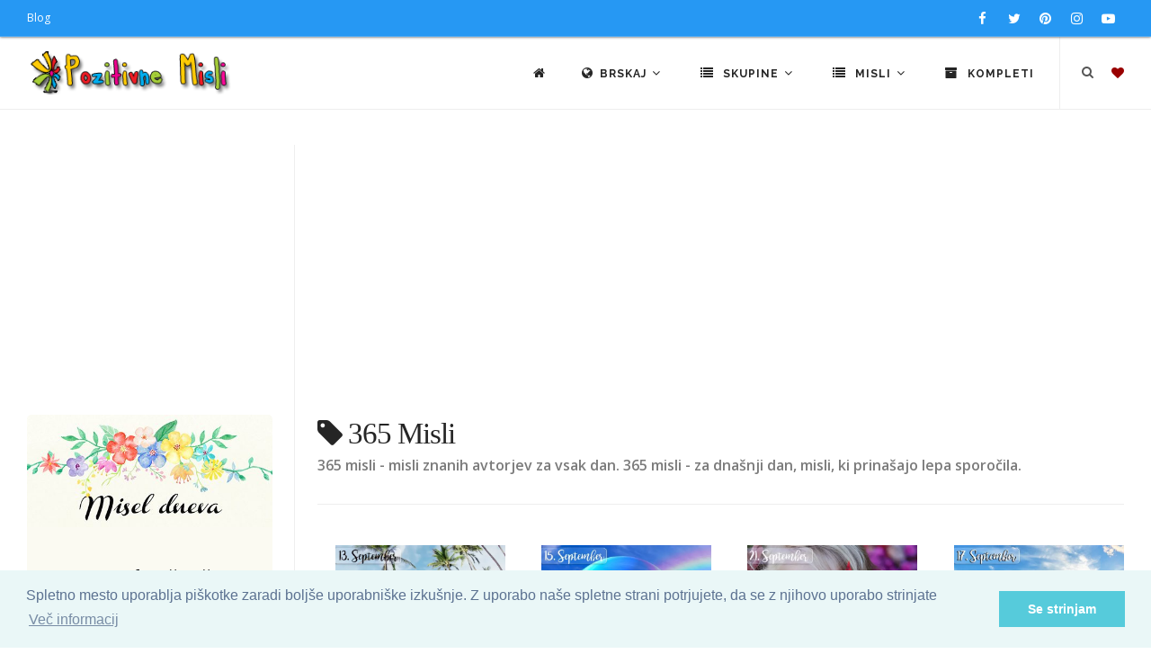

--- FILE ---
content_type: text/html; charset=UTF-8
request_url: https://thumb.pozitivnemisli.com/tag/365-misli?page=9
body_size: 9157
content:
<!DOCTYPE html>
<html lang="sl">
<head>
    <title>365 misli : Pozitivne Misli</title>
    <meta name="keywords" content="365, misli, knjiga, koledar, avtor, zani avtorji">
    <meta name="description" content="365 misli - misli znanih avtorjev za vsak dan. 365 misli - za dnašnji dan, misli, ki prinašajo lepa sporočila.">

    <meta charset="utf-8">
    <meta name="viewport" content="width=device-width, initial-scale=1, maximum-scale=1" />
    <meta name="google-site-verification" content="346fqpKE7Gd07ExSr-E71yraetRdxQeOtLwDERQTkN4">
    <meta name="revisit" content="1 day">
		<meta name="author" content="Pozitivne Misli">
		<meta name="publisher" content="PozitivneMisli.com">
		
    <link href="//fonts.googleapis.com/css?family=Open+Sans:300,400,800,700,600|Montserrat:400,500,600,700|Raleway:100,300,600,700,800&subset=latin-ext" rel="stylesheet" type="text/css" />
    <link href="/css/theme.min.css" rel="stylesheet">
    <link href="/css/custom.css" rel="stylesheet">
    <link rel="stylesheet" href="https://cdnjs.cloudflare.com/ajax/libs/font-awesome/4.7.0/css/font-awesome.min.css" />

    <link rel="shortcut icon" href="/images/favicon.png">

            <link rel="canonical" href="https://pozitivnemisli.com/tag/365-misli">
    
    
    
		<script async custom-element="amp-auto-ads" src="https://cdn.ampproject.org/v0/amp-auto-ads-0.1.js"></script>

</head>
<body class="no-page-loader">

<div id="wrapper">
    <!-- Topbar -->
        <div id="topbar" class="topbar-fullwidth dark visible-md visible-lg">
            <div class="container">
                <div class="row">
                    <div class="col-sm-6">
                        <ul class="top-menu">
                            <li><a href="http://nastjaklevze.com" rel="noreferrer" target="_blank">Blog</a></li>
                        </ul>
                    </div>
                    <div class="col-sm-6 hidden-xs">
                        <div class="social-icons social-icons-colored-hover">
                            <ul>
                                <li class="social-facebook">
                                	<a href="https://www.facebook.com/Pozitivne-Misli-489359951191738" target="_blank" rel="noreferrer nofollow">
                                		<i class="fa fa-facebook"></i>
                                		</a>
                                </li>
                                <li class="social-twitter"><a href="https://twitter.com/Misli_pozitivne"  target="_blank" rel="noreferrer nofollow"><i class="fa fa-twitter"></i></a></li>
                                <li class="social-pinterest"><a href="https://www.pinterest.com/nastjaklevze/"><i class="fa fa-pinterest" target="_blank" rel="noreferrer nofollow"></i></a></li>
                                <li class="social-instagram"><a href="https://www.instagram.com/nastjaklevze/"><i class="fa fa-instagram" target="_blank" rel="noreferrer nofollow"></i></a></li>
                                <li class="social-youtube"><a href="https://www.youtube.com/user/coolwallpapers/videos"><i class="fa fa-youtube-play" target="_blank" rel="noreferrer nofollow"></i></a></li>
                            </ul>
                        </div>
                    </div>
                </div>
            </div>
        </div>
        <!-- end: Topbar -->

        <!-- Header -->
        <header id="header" class="header-fullwidth light">
            <div id="header-wrap">
                <div class="container">

                    <div id="logo" itemscope itemtype="https://schema.org/Organization">
                        <a href="https://thumb.pozitivnemisli.com" class="logo" itemprop="url" data-dark-logo="/gfx/logo_sm.png">
                            <img src="/gfx/logo_sm.png" itemprop="logo" alt="Pozitivne Misli">
                        </a>
                    </div> <!-- end #logo -->

                    <div id="top-search" itemscope itemtype="https://schema.org/WebSite">
                    	<meta itemprop="url" content="https://pozitivnemisli.com/"/>
                    	
                        <form action="/search" method="get" itemprop="potentialAction" itemscope itemtype="https://schema.org/SearchAction">
										        <meta itemprop="target" content="https://pozitivnemisli.com/search?query={qs}"/>
                            <input type="text" name="qs" class="form-control" itemprop="query-input" value="" placeholder="Vpišite iskalni niz in pritisnite &quot;Enter&quot;">
                        </form>
                    </div> <!-- end #top-search -->

                    <!--Header Extras-->
                    <div class="header-extras">
                        <ul>
                            <li>
                                <!--top search-->
                                <a id="top-search-trigger" href="#" class="toggle-item">
                                    <i class="fa fa-search"></i>
                                    <i class="fa fa-close"></i>
                                </a>
                                <!--end: top search-->
                            </li>
                            <li>
                                <!--shopping cart-->
                                <div id="shopping-cart">
                                    <a href="https://thumb.pozitivnemisli.com/favourites">
                                        <i style="color:#900" class="fa fa-heart"></i></a>
                                </div>
                                <!--end: shopping cart-->
                            </li>
                        </ul>
                    </div>
                    <!--end: Header Extras-->

                    <!--Navigation Resposnive Trigger-->
                    <div id="mainMenu-trigger">
                        <button class="lines-button x"> <span class="lines"></span> </button>
                    </div>
                    <!--end: Navigation Resposnive Trigger-->

                    <!--Navigation-->
                    <div id="mainMenu" class="menu-lines">
                        <div class="container">
                            <nav>
                                <ul>

                                    <li><a href="https://thumb.pozitivnemisli.com"><i class="fa fa-home"></i></a></li>

                                    <li class="dropdown mega-menu-item"> <a href="#"><i class="fa fa-globe"></i>Brskaj <i class="fa fa-angle-down"></i></a>
                                        <ul class="dropdown-menu hidden-xs" style="max-width:600px">
                                            <li class="mega-menu-content">
                                                
                                                <div class="row">

                                                    <div class="col-sm-4 col-md-4 text-center tb-box">
                                                        <a href="https://thumb.pozitivnemisli.com/tags" title="Značke">
                                                            <i class="fa fa-tags fa-2x"></i><br>
                                                            Oznake
                                                        </a>
                                                    </div>

                                                    <div class="col-sm-4 col-md-4 text-center tb-box">
                                                        <a href="https://thumb.pozitivnemisli.com/video" title="Video pozitivne misli">
                                                            <i class="fa fa-video-camera fa-2x"></i><br>
                                                            Video - Pozitivne Misli
                                                        </a>
                                                    </div>

                                                    <div class="col-sm-4 col-md-4 text-center tb-box">
                                                        <a href="https://thumb.pozitivnemisli.com/featured" title="Featured">
                                                            <i class="fa fa-star fa-2x"></i><br>
                                                            Največkrat ogledane misli
                                                        </a>
                                                    </div>

                                                </div> <!-- end .row -->
                                                
                                                <div class="row" style="margin-top:25px">

                                                    <div class="col-sm-4 col-md-4 text-center tb-box">
                                                        <a href="https://thumb.pozitivnemisli.com/popular" title="Popular">
                                                            <i class="fa fa-trophy fa-2x"></i><br>
                                                            Popularne
                                                        </a>
                                                    </div>

                                                    <div class="col-sm-4 col-md-4 text-center tb-box">
                                                        <a href="https://thumb.pozitivnemisli.com/latest" title="Latest">
                                                            <i class="fa fa-reorder fa-2x"></i><br>
                                                            Najnovejše Misli
                                                        </a>
                                                    </div>

                                                    <div class="col-sm-4 col-md-4 text-center tb-box">
                                                        <a href="https://thumb.pozitivnemisli.com/quotes" title="Misel Dneva">
                                                            <i class="fa fa-quote-left fa-2x"></i><br>
                                                            Misel dneva</a>
                                                    </div>

                                                </div> <!-- end .row -->


                                                <div class="row" style="margin-top:25px">
                                                    <div class="col-sm-4 col-md-4 text-center tb-box">
                                                        <a href="https://thumb.pozitivnemisli.com/hvaleznost" title="Hvaleznost">
                                                            <i class="fa fa-thumbs-up fa-2x"></i><br>
                                                            Hvaležnost</a>
                                                    </div>

                                                    <div class="col-sm-4 col-md-4 text-center tb-box">
                                                        <a href="https://thumb.pozitivnemisli.com/afirmacije" title="Afirmacije">
                                                            <i class="fa fa-lightbulb-o fa-2x"></i><br>
                                                            Afirmacije</a>
                                                    </div>


                                                    <div class="col-sm-4 col-md-4 text-center tb-box">
                                                        <a href="https://thumb.pozitivnemisli.com/random" title="Random">
                                                            <i class="fa fa-random fa-2x"></i><br>
                                                            Naključno
                                                        </a>
                                                    </div>
                                                </div> <!-- end .row -->



                                                <div class="row" style="margin-top:25px">
                                                    <div class="col-sm-4 col-md-4 text-center tb-box">
                                                        <a href="https://thumb.pozitivnemisli.com/sporocila" title="Sporočila">
                                                            <i class="fa fa-newspaper-o fa-2x"></i><br>
                                                            Sporočila
                                                        </a>
                                                    </div>

                                                    <div class="col-sm-4 col-md-4 text-center tb-box">
                                                        <a href="https://thumb.pozitivnemisli.com/pozitivne-misli" title="Pozitivne misli">
                                                            <i class="fa fa-heartbeat fa-2x"></i><br>
                                                            Kratki Navdihi
                                                        </a>
                                                    </div>

                                                    <div class="col-sm-4 col-md-4 text-center tb-box">
                                                    </div>

                                                </div> <!-- end .row -->
                                            </li>
                                        </ul>
                                        <ul class="dropdown-menu visible-xs">

                                                    <li>
                                                        <a href="https://thumb.pozitivnemisli.com/tags" title="Značke">
                                                            <i class="fa fa-tags"></i> &nbsp;
                                                            Oznake
                                                        </a>
                                                    </li>

                                                    <li>
                                                        <a href="https://thumb.pozitivnemisli.com/video" title="Video pozitivne misli">
                                                            <i class="fa fa-video-camera"></i> &nbsp;
                                                            Video - Pozitivne Misli
                                                        </a>
                                                    </li>

                                                    <li>
                                                        <a href="https://thumb.pozitivnemisli.com/featured" title="Featured">
                                                            <i class="fa fa-star"></i> &nbsp;
                                                            Največkrat ogledane misli
                                                        </a>
                                                    </li>


                                                    <li>
                                                        <a href="https://thumb.pozitivnemisli.com/popular" title="Popular">
                                                            <i class="fa fa-trophy"></i> &nbsp;
                                                            Popularne
                                                        </a>
                                                    </li>

                                                    <li>
                                                        <a href="https://thumb.pozitivnemisli.com/latest" title="Latest">
                                                            <i class="fa fa-reorder"></i> &nbsp;
                                                            Najnovejše Misli
                                                        </a>
                                                    </li>

                                                    <li>
                                                        <a href="https://thumb.pozitivnemisli.com/quotes" title="Misel Dneva">
                                                            <i class="fa fa-quote-left"></i> &nbsp;
                                                            Misel dneva</a>
                                                    </li>

                                                                                            
                                                    <li>
                                                        <a href="https://thumb.pozitivnemisli.com/hvaleznost" title="Hvaleznost">
                                                            <i class="fa fa-thumbs-up"></i> &nbsp;
                                                            Hvaležnost</a>
                                                    </li>

                                                    <li>
                                                        <a href="https://thumb.pozitivnemisli.com/afirmacije" title="Afirmacije">
                                                            <i class="fa fa-lightbulb-o"></i> &nbsp;
                                                            Afirmacije</a>
                                                    </li>


                                                    <li>
                                                        <a href="https://thumb.pozitivnemisli.com/random" title="Random">
                                                            <i class="fa fa-random"></i> &nbsp;
                                                            Naključno
                                                        </a>
                                                    </li>
                                                                                                
                                                    <li>
                                                        <a href="https://thumb.pozitivnemisli.com/sporocila" title="Sporočila">
                                                            <i class="fa fa-newspaper-o"></i> &nbsp;
                                                            Sporočila
                                                        </a>
                                                    </li>

                                                    <li>
                                                        <a href="https://thumb.pozitivnemisli.com/pozitivne-misli" title="Pozitivne misli">
                                                            <i class="fa fa-heartbeat"></i> &nbsp;
                                                            Pozitivne misli
                                                        </a>
                                                    </li>

                                        </ul>
                                    </li>

                                    <li class="dropdown mega-menu-item"> <a href="#"><i class="fa fa-list"></i> Skupine <i class="fa fa-angle-down"></i></a>
                                        <ul class="dropdown-menu">
                                            <li class="mega-menu-content">

                                                <div class="row">
                                                                                                        <div class="col-md-3">
                                                        <ul>
                                                                                                                        <li>
                                                                <a href="/category/59/misli-za-valentinovo">Misli za valentinovo</a>
                                                            </li>
                                                                                                                        <li>
                                                                <a href="/category/111/novoletni-verzi-carobne-misli-za-novo-leto">Novoletni Verzi - Čarobne Misli za Novo Leto</a>
                                                            </li>
                                                                                                                        <li>
                                                                <a href="/category/51/bozicni-verzi">Božični verzi</a>
                                                            </li>
                                                                                                                        <li>
                                                                <a href="/category/63/velikonocni-verzi-verzi-za-veliko-noc">Velikonočni verzi - Verzi za veliko noč</a>
                                                            </li>
                                                                                                                        <li>
                                                                <a href="/category/38/misli-za-rojstni-dan">Misli za rojstni dan</a>
                                                            </li>
                                                                                                                        <li>
                                                                <a href="/category/39/misli-za-dobro-jutro">Misli za dobro jutro</a>
                                                            </li>
                                                                                                                        <li>
                                                                <a href="/category/34/misli-o-zivljenju">Misli o življenju</a>
                                                            </li>
                                                                                                                        <li>
                                                                <a href="/category/50/angelske-in-vilinske-modrosti">Angelske in vilinske modrosti</a>
                                                            </li>
                                                                                                                        <li>
                                                                <a href="/category/185/citati">Citati</a>
                                                            </li>
                                                                                                                        <li>
                                                                <a href="/category/178/lepe-misli-za-god">Lepe misli za God</a>
                                                            </li>
                                                                                                                        <li>
                                                                <a href="/category/53/smesne-in-duhovite-misli">Smešne in duhovite misli</a>
                                                            </li>
                                                                                                                        <li>
                                                                <a href="/category/108/sporocila-za-duso">Sporočila za dušo</a>
                                                            </li>
                                                                                                                        <li>
                                                                <a href="/category/127/zakon-privlacnosti-vibracije">Zakon privlačnosti - vibracije</a>
                                                            </li>
                                                                                                                        <li>
                                                                <a href="/category/85/dobrodosel-mesec">Dobrodošel mesec</a>
                                                            </li>
                                                                                                                        <li>
                                                                <a href="/category/123/gregorjevo-verzi-in-misli">Gregorjevo - Verzi in misli</a>
                                                            </li>
                                                                                                                        <li>
                                                                <a href="/category/94/duhovnost">Duhovnost</a>
                                                            </li>
                                                                                                                        <li>
                                                                <a href="/category/87/miklavz-verzi-in-misli">Miklavž - verzi in misli</a>
                                                            </li>
                                                                                                                        <li>
                                                                <a href="/category/88/misli-o-cudezih">Misli o čudežih</a>
                                                            </li>
                                                                                                                    </ul>
                                                    </div> <!-- end .col-md-3 -->
                                                                                                        <div class="col-md-3">
                                                        <ul>
                                                                                                                        <li>
                                                                <a href="/category/47/misli-o-denarju">Misli o denarju</a>
                                                            </li>
                                                                                                                        <li>
                                                                <a href="/category/48/misli-o-druzini">Misli o družini</a>
                                                            </li>
                                                                                                                        <li>
                                                                <a href="/category/100/misli-o-hvaleznosti">Misli o hvaležnosti</a>
                                                            </li>
                                                                                                                        <li>
                                                                <a href="/category/103/misli-o-jeseni">Misli o jeseni</a>
                                                            </li>
                                                                                                                        <li>
                                                                <a href="/category/183/misli-o-naravi">Misli o Naravi</a>
                                                            </li>
                                                                                                                        <li>
                                                                <a href="/category/36/misli-o-ljubezni">Misli o Ljubezni</a>
                                                            </li>
                                                                                                                        <li>
                                                                <a href="/category/97/misli-o-odnosih">Misli o Odnosih</a>
                                                            </li>
                                                                                                                        <li>
                                                                <a href="/category/184/misli-o-razocaranju">Misli o razočaranju</a>
                                                            </li>
                                                                                                                        <li>
                                                                <a href="/category/165/misli-o-zdravju">Misli o Zdravju</a>
                                                            </li>
                                                                                                                        <li>
                                                                <a href="/category/101/misli-o-mackah">Misli o mačkah</a>
                                                            </li>
                                                                                                                        <li>
                                                                <a href="/category/82/misli-o-mami">Misli o mami</a>
                                                            </li>
                                                                                                                        <li>
                                                                <a href="/category/52/misli-o-objemu">Misli o objemu</a>
                                                            </li>
                                                                                                                        <li>
                                                                <a href="/category/58/misli-o-prijateljstvu">Misli o prijateljstvu</a>
                                                            </li>
                                                                                                                        <li>
                                                                <a href="/category/41/misli-o-pogumu">Misli o pogumu</a>
                                                            </li>
                                                                                                                        <li>
                                                                <a href="/category/150/misli-o-pomladi">Misli o pomladi</a>
                                                            </li>
                                                                                                                        <li>
                                                                <a href="/category/90/misli-o-sanjah">Misli o sanjah</a>
                                                            </li>
                                                                                                                        <li>
                                                                <a href="/category/35/misli-o-sreci">Misli o sreči</a>
                                                            </li>
                                                                                                                        <li>
                                                                <a href="/category/91/misli-o-soli">Misli o Šoli</a>
                                                            </li>
                                                                                                                    </ul>
                                                    </div> <!-- end .col-md-3 -->
                                                                                                        <div class="col-md-3">
                                                        <ul>
                                                                                                                        <li>
                                                                <a href="/category/37/misli-o-uspehu">Misli o uspehu</a>
                                                            </li>
                                                                                                                        <li>
                                                                <a href="/category/49/misli-o-psih">Misli o psih</a>
                                                            </li>
                                                                                                                        <li>
                                                                <a href="/category/62/misli-o-zalosti">Misli o žalosti</a>
                                                            </li>
                                                                                                                        <li>
                                                                <a href="/category/102/misli-o-zivalih">Misli o živalih</a>
                                                            </li>
                                                                                                                        <li>
                                                                <a href="/category/65/misli-za-cudovite-osebe">Misli za čudovite osebe</a>
                                                            </li>
                                                                                                                        <li>
                                                                <a href="/category/80/misli-za-dan-zena">Misli za dan žena</a>
                                                            </li>
                                                                                                                        <li>
                                                                <a href="/category/79/misli-za-materinski-dan">Misli za materinski dan</a>
                                                            </li>
                                                                                                                        <li>
                                                                <a href="/category/83/misli-za-dober-dan">Misli za dober dan</a>
                                                            </li>
                                                                                                                        <li>
                                                                <a href="/category/40/misli-za-lahko-noc">Misli za lahko noč</a>
                                                            </li>
                                                                                                                        <li>
                                                                <a href="/category/71/misli-za-ponedeljek">Misli za ponedeljek</a>
                                                            </li>
                                                                                                                        <li>
                                                                <a href="/category/72/misli-za-torek">Misli za torek</a>
                                                            </li>
                                                                                                                        <li>
                                                                <a href="/category/73/misli-za-sredo">Misli za sredo</a>
                                                            </li>
                                                                                                                        <li>
                                                                <a href="/category/74/misli-za-cetrtek">Misli za četrtek</a>
                                                            </li>
                                                                                                                        <li>
                                                                <a href="/category/75/misli-za-petek">Misli za petek</a>
                                                            </li>
                                                                                                                        <li>
                                                                <a href="/category/76/misli-za-soboto">Misli za soboto</a>
                                                            </li>
                                                                                                                        <li>
                                                                <a href="/category/77/misli-za-nedeljo">Misli za Nedeljo</a>
                                                            </li>
                                                                                                                        <li>
                                                                <a href="/category/67/misli-za-rojstvo-otroka">Misli za rojstvo otroka</a>
                                                            </li>
                                                                                                                        <li>
                                                                <a href="/category/64/misli-za-poroko">Misli za poroko</a>
                                                            </li>
                                                                                                                    </ul>
                                                    </div> <!-- end .col-md-3 -->
                                                                                                        <div class="col-md-3">
                                                        <ul>
                                                                                                                        <li>
                                                                <a href="/category/98/misli-za-obletnico-poroke">Misli za obletnico poroke</a>
                                                            </li>
                                                                                                                        <li>
                                                                <a href="/category/57/misli-v-slovo-in-zalne-misli">Misli v slovo in  Žalne misli</a>
                                                            </li>
                                                                                                                        <li>
                                                                <a href="/category/78/misli-za-noc-carovnic">Misli za Noč čarovnic</a>
                                                            </li>
                                                                                                                        <li>
                                                                <a href="/category/56/misli-za-zenske">Misli za ženske</a>
                                                            </li>
                                                                                                                        <li>
                                                                <a href="/category/42/motivacija-in-inspiracija">Motivacija in Inspiracija</a>
                                                            </li>
                                                                                                                        <li>
                                                                <a href="/category/55/nastja-klevze">Nastja Klevže</a>
                                                            </li>
                                                                                                                        <li>
                                                                <a href="/category/45/pozitivcice">Pozitivčice</a>
                                                            </li>
                                                                                                                        <li>
                                                                <a href="/category/157/pust-misli-in-verzi-za-pusta">Pust - Misli in Verzi za Pusta</a>
                                                            </li>
                                                                                                                        <li>
                                                                <a href="/category/33/razne-misli">Razne misli</a>
                                                            </li>
                                                                                                                        <li>
                                                                <a href="/category/81/verzi">Verzi</a>
                                                            </li>
                                                                                                                        <li>
                                                                <a href="/category/46/misli-o-otrocih">Misli o otrocih</a>
                                                            </li>
                                                                                                                        <li>
                                                                <a href="/category/54/misli-o-samozavesti">Misli o samozavesti</a>
                                                            </li>
                                                                                                                        <li>
                                                                <a href="/category/93/misli-o-bratu">Misli o bratu</a>
                                                            </li>
                                                                                                                        <li>
                                                                <a href="/category/148/misli-o-rozah">Misli o Rožah</a>
                                                            </li>
                                                                                                                        <li>
                                                                <a href="/category/92/misli-o-sestri">Misli o sestri</a>
                                                            </li>
                                                                                                                        <li>
                                                                <a href="/category/159/misli-o-kavi">Misli o kavi</a>
                                                            </li>
                                                                                                                        <li>
                                                                <a href="/category/44/afirmacije">Afirmacije</a>
                                                            </li>
                                                                                                                    </ul>
                                                    </div> <!-- end .col-md-3 -->
                                                                                                    </div> <!-- end .row -->
                                            </li>
                                        </ul>
                                    </li>



                                    <li class="dropdown mega-menu-item"> <a href="#"><i class="fa fa-list"></i> Misli <i class="fa fa-angle-down"></i></a>
                                        <ul class="dropdown-menu">
                                            <li class="mega-menu-content">

                                                <div class="row">
                                                                                                        <div class="col-md-3">
                                                        <ul>
                                                                                                                        <li>
                                                                <a href="/category/106/adventni-koledar">Adventni koledar</a>
                                                            </li>
                                                                                                                        <li>
                                                                <a href="/category/141/bozic-v-srcu-adventni-koledar">Božič v srcu - adventni koledar</a>
                                                            </li>
                                                                                                                        <li>
                                                                <a href="/category/169/koledar-pomembnih-dnevov-20242025">Koledar Pomembnih Dnevov 2024/2025</a>
                                                            </li>
                                                                                                                        <li>
                                                                <a href="/category/117/afirmacije-moc-afirmacij">Afirmacije - Moč Afirmacij</a>
                                                            </li>
                                                                                                                        <li>
                                                                <a href="/category/174/365-pozitivcic-misli-o-zivljenju-za-vsak-dan">365 Pozitivčic - Misli o Življenju za vsak dan</a>
                                                            </li>
                                                                                                                        <li>
                                                                <a href="/category/109/zelim-biti-srecna">Želim biti srečna</a>
                                                            </li>
                                                                                                                        <li>
                                                                <a href="/category/154/porocni-verzi">Poročni verzi</a>
                                                            </li>
                                                                                                                    </ul>
                                                    </div> <!-- end .col-md-3 -->
                                                                                                        <div class="col-md-3">
                                                        <ul>
                                                                                                                        <li>
                                                                <a href="/category/190/misli-za-vsak-dan-v-tednu">Misli za vsak dan v tednu</a>
                                                            </li>
                                                                                                                        <li>
                                                                <a href="/category/172/pozitivcica-verzi-za-veselo-noc-carovnic">Pozitivčica- Verzi za Veselo noč čarovnic</a>
                                                            </li>
                                                                                                                        <li>
                                                                <a href="/category/171/365-pozitivcic-misli-za-srecno-zivljenje">365 Pozitivčic - Misli za Srečno Življenje</a>
                                                            </li>
                                                                                                                        <li>
                                                                <a href="/category/166/365-voscil-za-rojstni-dan">365 voščil za rojstni dan</a>
                                                            </li>
                                                                                                                        <li>
                                                                <a href="/category/149/misli-za-8-marec-dan-zena">Misli za 8. marec dan žena</a>
                                                            </li>
                                                                                                                        <li>
                                                                <a href="/category/162/kraljice-so-rojene-verzi-za-posebne-zenske">Kraljice so rojene - Verzi za posebne ženske</a>
                                                            </li>
                                                                                                                        <li>
                                                                <a href="/category/68/misli-za-lep-dan">Misli za lep dan</a>
                                                            </li>
                                                                                                                    </ul>
                                                    </div> <!-- end .col-md-3 -->
                                                                                                        <div class="col-md-3">
                                                        <ul>
                                                                                                                        <li>
                                                                <a href="/category/160/365-srecnih-dni">365 srečnih dni</a>
                                                            </li>
                                                                                                                        <li>
                                                                <a href="/category/156/365-lepih-misli-zivljenja">365 lepih misli življenja</a>
                                                            </li>
                                                                                                                        <li>
                                                                <a href="/category/112/365-modrih-misli">365 modrih misli</a>
                                                            </li>
                                                                                                                        <li>
                                                                <a href="/category/144/365-lepih-misli-za-vsak-dan">365 lepih misli za vsak dan</a>
                                                            </li>
                                                                                                                        <li>
                                                                <a href="/category/155/zivljenjske-modrosti">Življenjske Modrosti</a>
                                                            </li>
                                                                                                                        <li>
                                                                <a href="/category/168/pobarvanke">Pobarvanke</a>
                                                            </li>
                                                                                                                        <li>
                                                                <a href="/category/139/bozic-carobni-bozic-20242025">Božič - Čarobni božič 2024/2025</a>
                                                            </li>
                                                                                                                    </ul>
                                                    </div> <!-- end .col-md-3 -->
                                                                                                        <div class="col-md-3">
                                                        <ul>
                                                                                                                        <li>
                                                                <a href="/category/135/dar-misli">Dar MISLI</a>
                                                            </li>
                                                                                                                        <li>
                                                                <a href="/category/122/hvala-ker-si-pozitivne-misli">Hvala, ker si: Pozitivne Misli</a>
                                                            </li>
                                                                                                                        <li>
                                                                <a href="/category/129/louise-l-hay-afirmacije">Louise L. Hay Afirmacije</a>
                                                            </li>
                                                                                                                        <li>
                                                                <a href="/category/116/sem-srecna-in-uspesna-oseba">Sem srečna in uspešna oseba</a>
                                                            </li>
                                                                                                                        <li>
                                                                <a href="/category/179/horoskop-20242025">Horoskop 2024/2025</a>
                                                            </li>
                                                                                                                    </ul>
                                                    </div> <!-- end .col-md-3 -->
                                                                                                    </div> <!-- end .row -->
                                            </li>
                                        </ul>
                                    </li>



                                    <li><a href="https://thumb.pozitivnemisli.com/sets"><i class="fa fa-archive"></i> Kompleti</a></li>



                                </ul>
                            </nav>
                        </div>
                    </div>
                    <!--end: Navigation-->

                </div>
            </div>
        </header>
        <!-- end: Header -->


<section id="page-content" class="sidebar-left">
    <div class="container-fluid">
        <div class="row">
            <div class="content col-md-9 col-sm-12">
                <div>
                    <h1><i class="fa fa-tag"></i> 365 Misli</h1>
                </div> <!-- end: Page title -->
		<p>365 misli - misli znanih avtorjev za vsak dan. 365 misli - za dnašnji dan, misli, ki prinašajo lepa sporočila.</p>
                <hr>
                <!-- PozitivneMisli Responsive -->
<div align="center" style="padding-bottom:15px">
</div>

                <div class="portfolio-4-columns grid-layout post-4-columns m-b-10" itemscope itemtype="http://schema.org/ImageGallery">
	    	    	      <a itemprop="url" href="/px3mL/13-september-365-misli">

	    <div class="portfolio-item p-20 img-zoom pf-illustrations pf-media pf-icons pf-Media" itemprop="associatedMedia" itemscope itemtype="http://schema.org/ImageObject">
	        <div class="portfolio-item-wrap">
	            <div class="portfolio-image">
	                <img style="aspect-ratio:1/1;object-fit:cover" itemprop="contentUrl" decoding="async" loading="lazy" src="https://thumb.pozitivnemisli.com/600/3mL.webp" alt="13. september - 365 misli">
	            </div>
	            <div class="portfolio-description">
	                    <h3>13. september - 365 misli</h3>
	                    <span>365 modrih misli</span>
	            </div>
	        </div>
	        <meta itemprop="caption" content="13. september - 365 misli">
        	<meta itemprop="url" content="/px3mL/13-september-365-misli">
	        <span itemprop="creator" itemtype="https://schema.org/Person" itemscope>
        		<meta itemprop="name" content="Pozitivne Misli" />
      		</span>
      		<meta itemprop="acquireLicensePage" content="https://PozitivneMisli.com"/>
	        <meta itemprop="license" content="https://PozitivneMisli.com">
    	    <meta itemprop="creditText" content="PozitivneMisli">
      	  <meta itemprop="copyrightNotice" content="2018">
	    </div>
	  </a>
        	      <a itemprop="url" href="/px3mM/15-september-365-misli">

	    <div class="portfolio-item p-20 img-zoom pf-illustrations pf-media pf-icons pf-Media" itemprop="associatedMedia" itemscope itemtype="http://schema.org/ImageObject">
	        <div class="portfolio-item-wrap">
	            <div class="portfolio-image">
	                <img style="aspect-ratio:1/1;object-fit:cover" itemprop="contentUrl" decoding="async" loading="lazy" src="https://thumb.pozitivnemisli.com/600/3mM.webp" alt="15. september - 365 misli">
	            </div>
	            <div class="portfolio-description">
	                    <h3>15. september - 365 misli</h3>
	                    <span>365 modrih misli</span>
	            </div>
	        </div>
	        <meta itemprop="caption" content="15. september - 365 misli">
        	<meta itemprop="url" content="/px3mM/15-september-365-misli">
	        <span itemprop="creator" itemtype="https://schema.org/Person" itemscope>
        		<meta itemprop="name" content="Pozitivne Misli" />
      		</span>
      		<meta itemprop="acquireLicensePage" content="https://PozitivneMisli.com"/>
	        <meta itemprop="license" content="https://PozitivneMisli.com">
    	    <meta itemprop="creditText" content="PozitivneMisli">
      	  <meta itemprop="copyrightNotice" content="2018">
	    </div>
	  </a>
        	      <a itemprop="url" href="/px3mV/21-september-365-misli-se-malo-pa-bo-jesen">

	    <div class="portfolio-item p-20 img-zoom pf-illustrations pf-media pf-icons pf-Media" itemprop="associatedMedia" itemscope itemtype="http://schema.org/ImageObject">
	        <div class="portfolio-item-wrap">
	            <div class="portfolio-image">
	                <img style="aspect-ratio:1/1;object-fit:cover" itemprop="contentUrl" decoding="async" loading="lazy" src="https://thumb.pozitivnemisli.com/600/3mV.webp" alt="21. september - 365 misli - še malo pa bo jesen">
	            </div>
	            <div class="portfolio-description">
	                    <h3>21. september - 365 misli - še malo pa bo jesen</h3>
	                    <span>365 modrih misli</span>
	            </div>
	        </div>
	        <meta itemprop="caption" content="21. september - 365 misli - še malo pa bo jesen">
        	<meta itemprop="url" content="/px3mV/21-september-365-misli-se-malo-pa-bo-jesen">
	        <span itemprop="creator" itemtype="https://schema.org/Person" itemscope>
        		<meta itemprop="name" content="Pozitivne Misli" />
      		</span>
      		<meta itemprop="acquireLicensePage" content="https://PozitivneMisli.com"/>
	        <meta itemprop="license" content="https://PozitivneMisli.com">
    	    <meta itemprop="creditText" content="PozitivneMisli">
      	  <meta itemprop="copyrightNotice" content="2018">
	    </div>
	  </a>
        	      <a itemprop="url" href="/px3mO/17-september-365-misli-ne-isci-zdaj-odgovorov">

	    <div class="portfolio-item p-20 img-zoom pf-illustrations pf-media pf-icons pf-Media" itemprop="associatedMedia" itemscope itemtype="http://schema.org/ImageObject">
	        <div class="portfolio-item-wrap">
	            <div class="portfolio-image">
	                <img style="aspect-ratio:1/1;object-fit:cover" itemprop="contentUrl" decoding="async" loading="lazy" src="https://thumb.pozitivnemisli.com/600/3mO.webp" alt="17. september - 365 misli -  Ne išči zdaj odgovorov">
	            </div>
	            <div class="portfolio-description">
	                    <h3>17. september - 365 misli -  Ne išči zdaj odgovorov</h3>
	                    <span>365 modrih misli</span>
	            </div>
	        </div>
	        <meta itemprop="caption" content="17. september - 365 misli -  Ne išči zdaj odgovorov">
        	<meta itemprop="url" content="/px3mO/17-september-365-misli-ne-isci-zdaj-odgovorov">
	        <span itemprop="creator" itemtype="https://schema.org/Person" itemscope>
        		<meta itemprop="name" content="Pozitivne Misli" />
      		</span>
      		<meta itemprop="acquireLicensePage" content="https://PozitivneMisli.com"/>
	        <meta itemprop="license" content="https://PozitivneMisli.com">
    	    <meta itemprop="creditText" content="PozitivneMisli">
      	  <meta itemprop="copyrightNotice" content="2018">
	    </div>
	  </a>
        	      <a itemprop="url" href="/px3mP/18-september-365-misli-prava-ljubezen">

	    <div class="portfolio-item p-20 img-zoom pf-illustrations pf-media pf-icons pf-Media" itemprop="associatedMedia" itemscope itemtype="http://schema.org/ImageObject">
	        <div class="portfolio-item-wrap">
	            <div class="portfolio-image">
	                <img style="aspect-ratio:1/1;object-fit:cover" itemprop="contentUrl" decoding="async" loading="lazy" src="https://thumb.pozitivnemisli.com/600/3mP.webp" alt="18. september  - 365 misli - Prava ljubezen">
	            </div>
	            <div class="portfolio-description">
	                    <h3>18. september  - 365 misli - Prava ljubezen</h3>
	                    <span>365 modrih misli</span>
	            </div>
	        </div>
	        <meta itemprop="caption" content="18. september  - 365 misli - Prava ljubezen">
        	<meta itemprop="url" content="/px3mP/18-september-365-misli-prava-ljubezen">
	        <span itemprop="creator" itemtype="https://schema.org/Person" itemscope>
        		<meta itemprop="name" content="Pozitivne Misli" />
      		</span>
      		<meta itemprop="acquireLicensePage" content="https://PozitivneMisli.com"/>
	        <meta itemprop="license" content="https://PozitivneMisli.com">
    	    <meta itemprop="creditText" content="PozitivneMisli">
      	  <meta itemprop="copyrightNotice" content="2018">
	    </div>
	  </a>
        	      <a itemprop="url" href="/px3mT/23-september-365-misli-sreca-ne-izhaja">

	    <div class="portfolio-item p-20 img-zoom pf-illustrations pf-media pf-icons pf-Media" itemprop="associatedMedia" itemscope itemtype="http://schema.org/ImageObject">
	        <div class="portfolio-item-wrap">
	            <div class="portfolio-image">
	                <img style="aspect-ratio:1/1;object-fit:cover" itemprop="contentUrl" decoding="async" loading="lazy" src="https://thumb.pozitivnemisli.com/600/3mT.webp" alt="23. september - 365 misli - Sreča ne izhaja">
	            </div>
	            <div class="portfolio-description">
	                    <h3>23. september - 365 misli - Sreča ne izhaja</h3>
	                    <span>365 modrih misli</span>
	            </div>
	        </div>
	        <meta itemprop="caption" content="23. september - 365 misli - Sreča ne izhaja">
        	<meta itemprop="url" content="/px3mT/23-september-365-misli-sreca-ne-izhaja">
	        <span itemprop="creator" itemtype="https://schema.org/Person" itemscope>
        		<meta itemprop="name" content="Pozitivne Misli" />
      		</span>
      		<meta itemprop="acquireLicensePage" content="https://PozitivneMisli.com"/>
	        <meta itemprop="license" content="https://PozitivneMisli.com">
    	    <meta itemprop="creditText" content="PozitivneMisli">
      	  <meta itemprop="copyrightNotice" content="2018">
	    </div>
	  </a>
        	      <a itemprop="url" href="/px3mU/24-september-365-misli-zivljenje-ni-lahko">

	    <div class="portfolio-item p-20 img-zoom pf-illustrations pf-media pf-icons pf-Media" itemprop="associatedMedia" itemscope itemtype="http://schema.org/ImageObject">
	        <div class="portfolio-item-wrap">
	            <div class="portfolio-image">
	                <img style="aspect-ratio:1/1;object-fit:cover" itemprop="contentUrl" decoding="async" loading="lazy" src="https://thumb.pozitivnemisli.com/600/3mU.webp" alt="24. september - 365 misli - Življenje ni lahko">
	            </div>
	            <div class="portfolio-description">
	                    <h3>24. september - 365 misli - Življenje ni lahko</h3>
	                    <span>365 modrih misli</span>
	            </div>
	        </div>
	        <meta itemprop="caption" content="24. september - 365 misli - Življenje ni lahko">
        	<meta itemprop="url" content="/px3mU/24-september-365-misli-zivljenje-ni-lahko">
	        <span itemprop="creator" itemtype="https://schema.org/Person" itemscope>
        		<meta itemprop="name" content="Pozitivne Misli" />
      		</span>
      		<meta itemprop="acquireLicensePage" content="https://PozitivneMisli.com"/>
	        <meta itemprop="license" content="https://PozitivneMisli.com">
    	    <meta itemprop="creditText" content="PozitivneMisli">
      	  <meta itemprop="copyrightNotice" content="2018">
	    </div>
	  </a>
        	      <a itemprop="url" href="/px3mS/22-september-365-misli-upanje-je-nekaj">

	    <div class="portfolio-item p-20 img-zoom pf-illustrations pf-media pf-icons pf-Media" itemprop="associatedMedia" itemscope itemtype="http://schema.org/ImageObject">
	        <div class="portfolio-item-wrap">
	            <div class="portfolio-image">
	                <img style="aspect-ratio:1/1;object-fit:cover" itemprop="contentUrl" decoding="async" loading="lazy" src="https://thumb.pozitivnemisli.com/600/3mS.webp" alt="22. september - 365 misli - Upanje je nekaj">
	            </div>
	            <div class="portfolio-description">
	                    <h3>22. september - 365 misli - Upanje je nekaj</h3>
	                    <span>365 modrih misli</span>
	            </div>
	        </div>
	        <meta itemprop="caption" content="22. september - 365 misli - Upanje je nekaj">
        	<meta itemprop="url" content="/px3mS/22-september-365-misli-upanje-je-nekaj">
	        <span itemprop="creator" itemtype="https://schema.org/Person" itemscope>
        		<meta itemprop="name" content="Pozitivne Misli" />
      		</span>
      		<meta itemprop="acquireLicensePage" content="https://PozitivneMisli.com"/>
	        <meta itemprop="license" content="https://PozitivneMisli.com">
    	    <meta itemprop="creditText" content="PozitivneMisli">
      	  <meta itemprop="copyrightNotice" content="2018">
	    </div>
	  </a>
        	      <a itemprop="url" href="/px3mR/20-september-365-misli-nic-ne-stane">

	    <div class="portfolio-item p-20 img-zoom pf-illustrations pf-media pf-icons pf-Media" itemprop="associatedMedia" itemscope itemtype="http://schema.org/ImageObject">
	        <div class="portfolio-item-wrap">
	            <div class="portfolio-image">
	                <img style="aspect-ratio:1/1;object-fit:cover" itemprop="contentUrl" decoding="async" loading="lazy" src="https://thumb.pozitivnemisli.com/600/3mR.webp" alt="20. september - 365 misli - Nič ne stane">
	            </div>
	            <div class="portfolio-description">
	                    <h3>20. september - 365 misli - Nič ne stane</h3>
	                    <span>365 modrih misli</span>
	            </div>
	        </div>
	        <meta itemprop="caption" content="20. september - 365 misli - Nič ne stane">
        	<meta itemprop="url" content="/px3mR/20-september-365-misli-nic-ne-stane">
	        <span itemprop="creator" itemtype="https://schema.org/Person" itemscope>
        		<meta itemprop="name" content="Pozitivne Misli" />
      		</span>
      		<meta itemprop="acquireLicensePage" content="https://PozitivneMisli.com"/>
	        <meta itemprop="license" content="https://PozitivneMisli.com">
    	    <meta itemprop="creditText" content="PozitivneMisli">
      	  <meta itemprop="copyrightNotice" content="2018">
	    </div>
	  </a>
        	      <a itemprop="url" href="/px3nO/26-september-365-misli-preden-prekines-tisino">

	    <div class="portfolio-item p-20 img-zoom pf-illustrations pf-media pf-icons pf-Media" itemprop="associatedMedia" itemscope itemtype="http://schema.org/ImageObject">
	        <div class="portfolio-item-wrap">
	            <div class="portfolio-image">
	                <img style="aspect-ratio:1/1;object-fit:cover" itemprop="contentUrl" decoding="async" loading="lazy" src="https://thumb.pozitivnemisli.com/600/3nO.webp" alt="26. september - 365 misli - Preden prekineš tišino">
	            </div>
	            <div class="portfolio-description">
	                    <h3>26. september - 365 misli - Preden prekineš tišino</h3>
	                    <span>365 modrih misli</span>
	            </div>
	        </div>
	        <meta itemprop="caption" content="26. september - 365 misli - Preden prekineš tišino">
        	<meta itemprop="url" content="/px3nO/26-september-365-misli-preden-prekines-tisino">
	        <span itemprop="creator" itemtype="https://schema.org/Person" itemscope>
        		<meta itemprop="name" content="Pozitivne Misli" />
      		</span>
      		<meta itemprop="acquireLicensePage" content="https://PozitivneMisli.com"/>
	        <meta itemprop="license" content="https://PozitivneMisli.com">
    	    <meta itemprop="creditText" content="PozitivneMisli">
      	  <meta itemprop="copyrightNotice" content="2018">
	    </div>
	  </a>
        	      <a itemprop="url" href="/px3pP/25-september-365-misli-ce-vas-otrok-objame">

	    <div class="portfolio-item p-20 img-zoom pf-illustrations pf-media pf-icons pf-Media" itemprop="associatedMedia" itemscope itemtype="http://schema.org/ImageObject">
	        <div class="portfolio-item-wrap">
	            <div class="portfolio-image">
	                <img style="aspect-ratio:1/1;object-fit:cover" itemprop="contentUrl" decoding="async" loading="lazy" src="https://thumb.pozitivnemisli.com/600/3pP.webp" alt="25. september - 365 misli - Če vas otrok objame">
	            </div>
	            <div class="portfolio-description">
	                    <h3>25. september - 365 misli - Če vas otrok objame</h3>
	                    <span>365 modrih misli</span>
	            </div>
	        </div>
	        <meta itemprop="caption" content="25. september - 365 misli - Če vas otrok objame">
        	<meta itemprop="url" content="/px3pP/25-september-365-misli-ce-vas-otrok-objame">
	        <span itemprop="creator" itemtype="https://schema.org/Person" itemscope>
        		<meta itemprop="name" content="Pozitivne Misli" />
      		</span>
      		<meta itemprop="acquireLicensePage" content="https://PozitivneMisli.com"/>
	        <meta itemprop="license" content="https://PozitivneMisli.com">
    	    <meta itemprop="creditText" content="PozitivneMisli">
      	  <meta itemprop="copyrightNotice" content="2018">
	    </div>
	  </a>
        	      <a itemprop="url" href="/px3q3/27-september-365-misli">

	    <div class="portfolio-item p-20 img-zoom pf-illustrations pf-media pf-icons pf-Media" itemprop="associatedMedia" itemscope itemtype="http://schema.org/ImageObject">
	        <div class="portfolio-item-wrap">
	            <div class="portfolio-image">
	                <img style="aspect-ratio:1/1;object-fit:cover" itemprop="contentUrl" decoding="async" loading="lazy" src="https://thumb.pozitivnemisli.com/600/3q3.webp" alt="27. September - 365 misli">
	            </div>
	            <div class="portfolio-description">
	                    <h3>27. September - 365 misli</h3>
	                    <span>365 modrih misli</span>
	            </div>
	        </div>
	        <meta itemprop="caption" content="27. September - 365 misli">
        	<meta itemprop="url" content="/px3q3/27-september-365-misli">
	        <span itemprop="creator" itemtype="https://schema.org/Person" itemscope>
        		<meta itemprop="name" content="Pozitivne Misli" />
      		</span>
      		<meta itemprop="acquireLicensePage" content="https://PozitivneMisli.com"/>
	        <meta itemprop="license" content="https://PozitivneMisli.com">
    	    <meta itemprop="creditText" content="PozitivneMisli">
      	  <meta itemprop="copyrightNotice" content="2018">
	    </div>
	  </a>
        	      <a itemprop="url" href="/px3q9/28-september-zivis-lahko-na-dva-nacina">

	    <div class="portfolio-item p-20 img-zoom pf-illustrations pf-media pf-icons pf-Media" itemprop="associatedMedia" itemscope itemtype="http://schema.org/ImageObject">
	        <div class="portfolio-item-wrap">
	            <div class="portfolio-image">
	                <img style="aspect-ratio:1/1;object-fit:cover" itemprop="contentUrl" decoding="async" loading="lazy" src="https://thumb.pozitivnemisli.com/600/3q9.webp" alt="28. september -  Živiš lahko na dva načina">
	            </div>
	            <div class="portfolio-description">
	                    <h3>28. september -  Živiš lahko na dva načina</h3>
	                    <span>365 modrih misli</span>
	            </div>
	        </div>
	        <meta itemprop="caption" content="28. september -  Živiš lahko na dva načina">
        	<meta itemprop="url" content="/px3q9/28-september-zivis-lahko-na-dva-nacina">
	        <span itemprop="creator" itemtype="https://schema.org/Person" itemscope>
        		<meta itemprop="name" content="Pozitivne Misli" />
      		</span>
      		<meta itemprop="acquireLicensePage" content="https://PozitivneMisli.com"/>
	        <meta itemprop="license" content="https://PozitivneMisli.com">
    	    <meta itemprop="creditText" content="PozitivneMisli">
      	  <meta itemprop="copyrightNotice" content="2018">
	    </div>
	  </a>
        	      <a itemprop="url" href="/px3qk/29-september-lep-jesenski-dan-vam-zelim">

	    <div class="portfolio-item p-20 img-zoom pf-illustrations pf-media pf-icons pf-Media" itemprop="associatedMedia" itemscope itemtype="http://schema.org/ImageObject">
	        <div class="portfolio-item-wrap">
	            <div class="portfolio-image">
	                <img style="aspect-ratio:1/1;object-fit:cover" itemprop="contentUrl" decoding="async" loading="lazy" src="https://thumb.pozitivnemisli.com/600/3qk.webp" alt="29. september -  lep jesenski dan vam želim  🍂🐿️🍂🐻🍂 ">
	            </div>
	            <div class="portfolio-description">
	                    <h3>29. september -  lep jesenski dan vam želim  🍂🐿️🍂🐻🍂 </h3>
	                    <span>365 modrih misli</span>
	            </div>
	        </div>
	        <meta itemprop="caption" content="29. september -  lep jesenski dan vam želim  🍂🐿️🍂🐻🍂 ">
        	<meta itemprop="url" content="/px3qk/29-september-lep-jesenski-dan-vam-zelim">
	        <span itemprop="creator" itemtype="https://schema.org/Person" itemscope>
        		<meta itemprop="name" content="Pozitivne Misli" />
      		</span>
      		<meta itemprop="acquireLicensePage" content="https://PozitivneMisli.com"/>
	        <meta itemprop="license" content="https://PozitivneMisli.com">
    	    <meta itemprop="creditText" content="PozitivneMisli">
      	  <meta itemprop="copyrightNotice" content="2018">
	    </div>
	  </a>
        	      <a itemprop="url" href="/px3qt/30-september-ce-hoces-uspeti">

	    <div class="portfolio-item p-20 img-zoom pf-illustrations pf-media pf-icons pf-Media" itemprop="associatedMedia" itemscope itemtype="http://schema.org/ImageObject">
	        <div class="portfolio-item-wrap">
	            <div class="portfolio-image">
	                <img style="aspect-ratio:1/1;object-fit:cover" itemprop="contentUrl" decoding="async" loading="lazy" src="https://thumb.pozitivnemisli.com/600/3qt.webp" alt="30. september - Če hočeš uspeti">
	            </div>
	            <div class="portfolio-description">
	                    <h3>30. september - Če hočeš uspeti</h3>
	                    <span>365 modrih misli</span>
	            </div>
	        </div>
	        <meta itemprop="caption" content="30. september - Če hočeš uspeti">
        	<meta itemprop="url" content="/px3qt/30-september-ce-hoces-uspeti">
	        <span itemprop="creator" itemtype="https://schema.org/Person" itemscope>
        		<meta itemprop="name" content="Pozitivne Misli" />
      		</span>
      		<meta itemprop="acquireLicensePage" content="https://PozitivneMisli.com"/>
	        <meta itemprop="license" content="https://PozitivneMisli.com">
    	    <meta itemprop="creditText" content="PozitivneMisli">
      	  <meta itemprop="copyrightNotice" content="2018">
	    </div>
	  </a>
    	</div>
                <div class="paginator text-center">
                    <nav>
        <ul class="pagination">
            
                            <li class="page-item">
                    <a class="page-link" href="https://thumb.pozitivnemisli.com/tag/365-misli?page=8" rel="prev" aria-label="&laquo; Previous">&lsaquo;</a>
                </li>
            
            
                            
                
                
                                                                                        <li class="page-item"><a class="page-link" href="https://thumb.pozitivnemisli.com/tag/365-misli?page=1">1</a></li>
                                                                                                <li class="page-item"><a class="page-link" href="https://thumb.pozitivnemisli.com/tag/365-misli?page=2">2</a></li>
                                                                                        
                                    <li class="page-item disabled" aria-disabled="true"><span class="page-link">...</span></li>
                
                
                                            
                
                
                                                                                        <li class="page-item"><a class="page-link" href="https://thumb.pozitivnemisli.com/tag/365-misli?page=6">6</a></li>
                                                                                                <li class="page-item"><a class="page-link" href="https://thumb.pozitivnemisli.com/tag/365-misli?page=7">7</a></li>
                                                                                                <li class="page-item"><a class="page-link" href="https://thumb.pozitivnemisli.com/tag/365-misli?page=8">8</a></li>
                                                                                                <li class="page-item active" aria-current="page"><span class="page-link">9</span></li>
                                                                                                <li class="page-item"><a class="page-link" href="https://thumb.pozitivnemisli.com/tag/365-misli?page=10">10</a></li>
                                                                                                <li class="page-item"><a class="page-link" href="https://thumb.pozitivnemisli.com/tag/365-misli?page=11">11</a></li>
                                                                                                <li class="page-item"><a class="page-link" href="https://thumb.pozitivnemisli.com/tag/365-misli?page=12">12</a></li>
                                                                                        
                                    <li class="page-item disabled" aria-disabled="true"><span class="page-link">...</span></li>
                
                
                                            
                
                
                                                                                        <li class="page-item"><a class="page-link" href="https://thumb.pozitivnemisli.com/tag/365-misli?page=54">54</a></li>
                                                                                                <li class="page-item"><a class="page-link" href="https://thumb.pozitivnemisli.com/tag/365-misli?page=55">55</a></li>
                                                                        
            
                            <li class="page-item">
                    <a class="page-link" href="https://thumb.pozitivnemisli.com/tag/365-misli?page=10" rel="next" aria-label="Next &raquo;">&rsaquo;</a>
                </li>
                    </ul>
    </nav>

                </div>
                <div class="text-center" style="margin-top:10px;clear:both;padding-top:10px">

</div>
            </div> <!-- end .col-md-9 -->

            <!-- Sidebar-->
            <div class="sidebar col-md-3 hidden-sm">
                <div class="pinOnScroll2">

       <div class="text-center">
        <a href="https://thumb.pozitivnemisli.com/quotes">
        <div class="misel-dneva text-dark">
                <h3></h3>
                <p><div style="text-align: center;">
<p style="font-family: Georgia, serif; color: #000000; font-size: 22px; line-height: 1.8; margin: 0;">Ne razlaga&scaron; več, <br />ker si <span style="color: #b65e20; font-weight: bold;">razumljen</span> le redko,<br /><strong>a si kljub temu<br /></strong> <span style="color: #b65e20; font-weight: bold;">vreden razumevanja.</span></p>
<p style="text-align: center; font-size: 22px; margin-top: 16px;">⋆₊𓂃𖥧🍁𓏧𖥧𓂃₊⋆</p>
<p style="text-align: center; font-family: 'Brush Script MT', cursive; font-size: 18px; color: #777; margin-top: 10px;"><a href="https://pozitivnemisli.com" style="color: #b65e20; text-decoration: none; font-weight: bold;"> pozitivnemisli.com </a></p>
</div></p>
        </div>
            </a>
    </div> <!-- end .sidebar_box -->
    <br><br>
    
				
		<div class="today-popular">
		    <h2 class="page-title">BLOG</h2>
		    <div class="blog-posts">
		    
		        
		        <div class="blog-article">
		            <div class="title">
		                <img src="/files/blog/picture/3/300_671b6a556de3f.webp.webp" alt="">
		                <h3>
		                    <a href="/blog/psihologija-denarja-morgan-housel" title="Psihologija denarja Morgan Housel">
		                        Psihologija denarja Morgan Housel
		                    </a>
		                </h3>
		            </div> <!-- end .title -->
		        </div> <!-- end .blog-articles -->
		    
		        
		        <div class="blog-article">
		            <div class="title">
		                <img src="/files/blog/picture/2/300_66cc23c09e897.webp.webp" alt="">
		                <h3>
		                    <a href="/blog/numerologija-ljubezenska-kompatibilnost" title="Numerologija: Ljubezenska kompatibilnost">
		                        Numerologija: Ljubezenska kompatibilnost
		                    </a>
		                </h3>
		            </div> <!-- end .title -->
		        </div> <!-- end .blog-articles -->
		    
		        
		        <div class="blog-article">
		            <div class="title">
		                <img src="/files/blog/picture/0/300_65953728aa49a.webp" alt="">
		                <h3>
		                    <a href="/blog/6-zivljenjskih-nacel-bogatih-ljudi-ki-jih-imamo-za-neumne" title="6 življenjskih načel bogatih ljudi, ki jih imamo za neumne">
		                        6 življenjskih načel bogatih ljudi, ki jih imamo za neumne
		                    </a>
		                </h3>
		            </div> <!-- end .title -->
		        </div> <!-- end .blog-articles -->
		    
		        
		        <div class="blog-article">
		            <div class="title">
		                <img src="/files/blog/picture/0/300_655c65a2e9947.webp" alt="">
		                <h3>
		                    <a href="/blog/odkrivanje-harmonije-sedem-stebrov-za-celosten-razvoj" title="Odkrivanje Harmonije: Sedem Stebrov za Celosten Razvoj">
		                        Odkrivanje Harmonije: Sedem Stebrov za Celosten Razvoj
		                    </a>
		                </h3>
		            </div> <!-- end .title -->
		        </div> <!-- end .blog-articles -->
		    
		        
		        <div class="blog-article">
		            <div class="title">
		                <img src="/files/blog/picture/4/300_695776811402b.png.webp" alt="">
		                <h3>
		                    <a href="/blog/besede-ki-odganjajo-obilje" title="Besede, ki odganjajo obilje  💶💵">
		                        Besede, ki odganjajo obilje  💶💵
		                    </a>
		                </h3>
		            </div> <!-- end .title -->
		        </div> <!-- end .blog-articles -->
		    
		        
		        <div class="blog-article">
		            <div class="title">
		                <img src="/files/blog/picture/0/300_65e71e47710c6.jpg.webp" alt="">
		                <h3>
		                    <a href="/blog/odkrijte-najlepsa-rojstnodnevna-voscila-na-pozitivnemislicom" title="Odkrijte Najlepša Rojstnodnevna Voščila na PozitivneMisli.com">
		                        Odkrijte Najlepša Rojstnodnevna Voščila na PozitivneMisli.com
		                    </a>
		                </h3>
		            </div> <!-- end .title -->
		        </div> <!-- end .blog-articles -->
		    
		        
		        <div class="blog-article">
		            <div class="title">
		                <img src="/files/blog/picture/1/300_6811d3709264f.jpg.webp" alt="">
		                <h3>
		                    <a href="/blog/ljubezenski-horoskop-za-maj" title="Ljubezenski horoskop za Maj">
		                        Ljubezenski horoskop za Maj
		                    </a>
		                </h3>
		            </div> <!-- end .title -->
		        </div> <!-- end .blog-articles -->
		    
		        
		        <div class="blog-article">
		            <div class="title">
		                <img src="/files/blog/picture/0/300_65a265d2e8328.webp" alt="">
		                <h3>
		                    <a href="/blog/1" title="Tedenski horoskop od 13. do 19. januarja">
		                        Tedenski horoskop od 13. do 19. januarja
		                    </a>
		                </h3>
		            </div> <!-- end .title -->
		        </div> <!-- end .blog-articles -->
		    		    </div> <!-- end .blog-posts -->
		</div> <!-- end .today-popular -->
				

    <div class="sidebar_box" style="clear:both;overflow:hidden;margin-top:10px" align="center">
            </div>
		    </div> <!-- end .text-center -->
    <br>


      <div class="text-center">
        <a href="https://thumb.pozitivnemisli.com/afirmacije">
        <div class="afirmacija text-dark">
                <h3>Misel dneva</h3>
                <p><p style="text-align: center;"><strong><span style="font-size: 16pt;">🌟 Odkrijte <br />Moč Pozitivnih Afirmacij 🌈</span></strong></p>
<div>
<p>&nbsp;💫 Vsako jutro začnite z<strong> Afirmacijo</strong>, ki vas bo napolnila z energijo, motivacijo in pozitivnostjo. 🌞<br />Na&scaron;a skrbno izbrana zbirka afirmacij je zasnovana, da vam pomaga ustvariti dan, poln možnosti in lepih trenutkov. ✨ Povezava:</p>
<p style="text-align: center;"><strong><a href="https://pozitivnemisli.com/afirmacije" target="_blank" rel="noopener">Preberite dana&scaron;njo afirmacijo 📖<br /><span style="font-size: 18pt;">➡️</span></a></strong></p>
</div>
<p></p></p>
        </div>
            </a>
    </div> <!-- end .sidebar_box -->
    <br><br>
    
    <br>
</div> <!-- end: Sidebar-->
            </div> <!-- end .col-md-3 -->

        </div>
    </div>
</section> <!-- end: Content -->

<br style="clear:both">

<footer id="footer" class="footer-light">
                <div class="copyright-content">
            <div class="container">
                <div class="copyright-text text-center">
                    Copyright &copy; 2013 - 2026 by <a href="http://www.skinbase.org">SkinBase</a>.
                    All artwork are uploaded and copyrighted to its Author.
                    <i class="icon-picture"></i> Pozitivne Misli :
                    135 users online right now.
                </div>
            </div>
        </div>
    </footer> <!-- end: Footer -->
</div> <!-- end: Wrapper -->
  <script src="/js/lazysizes.min.js" async></script>

    <!-- Go to top button -->
    <a id="goToTop"><i class="fa fa-angle-up top-icon"></i><i class="fa fa-angle-up"></i></a>

		<script src="https://code.jquery.com/jquery-1.12.4.min.js" integrity="sha256-ZosEbRLbNQzLpnKIkEdrPv7lOy9C27hHQ+Xp8a4MxAQ=" crossorigin="anonymous"></script>
    <script src="https://maxcdn.bootstrapcdn.com/bootstrap/3.4.1/js/bootstrap.min.js"></script>

    <script src="/js/theme.min.js"></script>

		<script async src="https://pagead2.googlesyndication.com/pagead/js/adsbygoogle.js?client=ca-pub-1435347664824929"
     crossorigin="anonymous"></script>
     
    <script type="text/javascript">

  (function(i,s,o,g,r,a,m){i['GoogleAnalyticsObject']=r;i[r]=i[r]||function(){
  (i[r].q=i[r].q||[]).push(arguments)},i[r].l=1*new Date();a=s.createElement(o),
  m=s.getElementsByTagName(o)[0];a.async=1;a.src=g;m.parentNode.insertBefore(a,m)
  })(window,document,'script','//www.google-analytics.com/analytics.js','ga');
  ga('create', 'UA-50546076-1', 'pozitivnemisli.com');
  ga('send', 'pageview');
</script>

<link rel="stylesheet" type="text/css" href="//cdnjs.cloudflare.com/ajax/libs/cookieconsent2/3.0.3/cookieconsent.min.css" />
<script src="//cdnjs.cloudflare.com/ajax/libs/cookieconsent2/3.0.3/cookieconsent.min.js"></script>
<script>
window.addEventListener("load", function(){
window.cookieconsent.initialise({
  "palette": {
    "popup": {
      "background": "#eaf7f7",
      "text": "#5c7291"
    },
    "button": {
      "background": "#56cbdb",
      "text": "#ffffff"
    }
  },
  "content": {
    "message": "Spletno mesto uporablja piškotke zaradi boljše uporabniške izkušnje. Z uporabo naše spletne strani potrjujete, da se z njihovo uporabo strinjate",
    "dismiss": "Se strinjam",
    "link": "Več informacij"
  }
})});
</script>


        
    <script type="application/ld+json">
    {
      "@context": "http://schema.org",
      "@type": "WebSite",
      "url": "https://pozitivnemisli.com/",
      "potentialAction": {
        "@type": "SearchAction",
        "target": "https://pozitivnemisli.com/search?qs={search_term_string}",
        "query-input": "required name=search_term_string"
      }
    }
    </script>
<script defer src="https://static.cloudflareinsights.com/beacon.min.js/vcd15cbe7772f49c399c6a5babf22c1241717689176015" integrity="sha512-ZpsOmlRQV6y907TI0dKBHq9Md29nnaEIPlkf84rnaERnq6zvWvPUqr2ft8M1aS28oN72PdrCzSjY4U6VaAw1EQ==" data-cf-beacon='{"version":"2024.11.0","token":"d81c0b5ae41b495fb73ca5e2818f807f","r":1,"server_timing":{"name":{"cfCacheStatus":true,"cfEdge":true,"cfExtPri":true,"cfL4":true,"cfOrigin":true,"cfSpeedBrain":true},"location_startswith":null}}' crossorigin="anonymous"></script>
</body>
</html>


--- FILE ---
content_type: text/html; charset=utf-8
request_url: https://www.google.com/recaptcha/api2/aframe
body_size: 268
content:
<!DOCTYPE HTML><html><head><meta http-equiv="content-type" content="text/html; charset=UTF-8"></head><body><script nonce="JOlY0E6mC6qxnwjnUZ2lzA">/** Anti-fraud and anti-abuse applications only. See google.com/recaptcha */ try{var clients={'sodar':'https://pagead2.googlesyndication.com/pagead/sodar?'};window.addEventListener("message",function(a){try{if(a.source===window.parent){var b=JSON.parse(a.data);var c=clients[b['id']];if(c){var d=document.createElement('img');d.src=c+b['params']+'&rc='+(localStorage.getItem("rc::a")?sessionStorage.getItem("rc::b"):"");window.document.body.appendChild(d);sessionStorage.setItem("rc::e",parseInt(sessionStorage.getItem("rc::e")||0)+1);localStorage.setItem("rc::h",'1768691093270');}}}catch(b){}});window.parent.postMessage("_grecaptcha_ready", "*");}catch(b){}</script></body></html>

--- FILE ---
content_type: application/javascript
request_url: https://thumb.pozitivnemisli.com/js/theme.min.js
body_size: 83513
content:
/*
 * animsition v4.0.2
 * A simple and easy jQuery plugin for CSS animated page transitions.
 * http://blivesta.github.io/animsition
 * License : MIT
 * Author : blivesta (http://blivesta.com/)
 */
!function(a){"function"==typeof define&&define.amd?define(["jquery"],a):"object"==typeof exports?module.exports=a(require("jquery")):a(jQuery)}(function(b){var c="animsition",a={init:function(d){d=b.extend({inClass:"fade-in",outClass:"fade-out",inDuration:1500,outDuration:800,linkElement:".animsition-link",loading:!0,loadingParentElement:"body",loadingClass:"animsition-loading",loadingInner:"",timeout:!1,timeoutCountdown:5000,onLoadEvent:!0,browser:["animation-duration","-webkit-animation-duration"],overlay:!1,overlayClass:"animsition-overlay-slide",overlayParentElement:"body",transition:function(e){window.location.href=e}},d),a.settings={timer:!1,data:{inClass:"animsition-in-class",inDuration:"animsition-in-duration",outClass:"animsition-out-class",outDuration:"animsition-out-duration",overlay:"animsition-overlay"},events:{inStart:"animsition.inStart",inEnd:"animsition.inEnd",outStart:"animsition.outStart",outEnd:"animsition.outEnd"}};var g=a.supportCheck.call(this,d);if(!g&&d.browser.length>0&&(!g||!this.length)){return"console" in window||(window.console={},window.console.log=function(e){return e}),this.length||console.log("Animsition: Element does not exist on page."),g||console.log("Animsition: Does not support this browser."),a.destroy.call(this)}var f=a.optionCheck.call(this,d);return f&&b("."+d.overlayClass).length<=0&&a.addOverlay.call(this,d),d.loading&&b("."+d.loadingClass).length<=0&&a.addLoading.call(this,d),this.each(function(){var m=this,k=b(this),i=b(window),j=b(document),h=k.data(c);h||(d=b.extend({},d),k.data(c,{options:d}),d.timeout&&a.addTimer.call(m),d.onLoadEvent&&i.on("load."+c,function(){a.settings.timer&&clearTimeout(a.settings.timer),a["in"].call(m)}),i.on("pageshow."+c,function(e){e.originalEvent.persisted&&a["in"].call(m)}),i.on("unload."+c,function(){}),j.on("click."+c,d.linkElement,function(p){p.preventDefault();var l=b(this),o=l.attr("href");2===p.which||p.metaKey||p.shiftKey||-1!==navigator.platform.toUpperCase().indexOf("WIN")&&p.ctrlKey?window.open(o,"_blank"):a.out.call(m,l,o)}))})},addOverlay:function(d){b(d.overlayParentElement).prepend('<div class="'+d.overlayClass+'"></div>')},addLoading:function(d){b(d.loadingParentElement).append('<div class="'+d.loadingClass+'">'+d.loadingInner+"</div>")},removeLoading:function(){var e=b(this),d=e.data(c).options,f=b(d.loadingParentElement).children("."+d.loadingClass);f.fadeOut().remove()},addTimer:function(){var d=this,g=b(this),f=g.data(c).options;a.settings.timer=setTimeout(function(){a["in"].call(d),b(window).off("load."+c)},f.timeoutCountdown)},supportCheck:function(k){var f=b(this),d=k.browser,j=d.length,h=!1;0===j&&(h=!0);for(var g=0;j>g;g++){if("string"==typeof f.css(d[g])){h=!0;break}}return h},optionCheck:function(f){var d,e=b(this);return d=f.overlay||e.data(a.settings.data.overlay)?!0:!1},animationCheck:function(h,g,p){var m=b(this),j=m.data(c).options,k=typeof h,f=!g&&"number"===k,n=g&&"string"===k&&h.length>0;return f||n?h=h:g&&p?h=j.inClass:!g&&p?h=j.inDuration:g&&!p?h=j.outClass:g||p||(h=j.outDuration),h},"in":function(){var m=this,g=b(this),i=g.data(c).options,p=g.data(a.settings.data.inDuration),f=g.data(a.settings.data.inClass),h=a.animationCheck.call(m,p,!1,!0),j=a.animationCheck.call(m,f,!0,!0),n=a.optionCheck.call(m,i),k=g.data(c).outClass;i.loading&&a.removeLoading.call(m),k&&g.removeClass(k),n?a.inOverlay.call(m,j,h):a.inDefault.call(m,j,h)},inDefault:function(f,d){var e=b(this);e.css({"animation-duration":d+"ms"}).addClass(f).trigger(a.settings.events.inStart).animateCallback(function(){e.removeClass(f).css({opacity:1}).trigger(a.settings.events.inEnd)})},inOverlay:function(d,h){var g=b(this),f=g.data(c).options;g.css({opacity:1}).trigger(a.settings.events.inStart),b(f.overlayParentElement).children("."+f.overlayClass).css({"animation-duration":h+"ms"}).addClass(d).animateCallback(function(){g.trigger(a.settings.events.inEnd)})},out:function(z,j){var w=this,C=b(this),i=C.data(c).options,n=z.data(a.settings.data.outClass),x=C.data(a.settings.data.outClass),B=z.data(a.settings.data.outDuration),y=C.data(a.settings.data.outDuration),k=n?n:x,q=B?B:y,t=a.animationCheck.call(w,k,!0,!1),A=a.animationCheck.call(w,q,!1,!1),p=a.optionCheck.call(w,i);C.data(c).outClass=t,p?a.outOverlay.call(w,t,A,j):a.outDefault.call(w,t,A,j)},outDefault:function(d,i,h){var f=b(this),g=f.data(c).options;f.css({"animation-duration":i+1+"ms"}).addClass(d).trigger(a.settings.events.outStart).animateCallback(function(){f.trigger(a.settings.events.outEnd),g.transition(h)})},outOverlay:function(g,n,k){var i=this,j=b(this),f=j.data(c).options,m=j.data(a.settings.data.inClass),h=a.animationCheck.call(i,m,!0,!0);b(f.overlayParentElement).children("."+f.overlayClass).css({"animation-duration":n+1+"ms"}).removeClass(h).addClass(g).trigger(a.settings.events.outStart).animateCallback(function(){j.trigger(a.settings.events.outEnd),f.transition(k)})},destroy:function(){return this.each(function(){var d=b(this);b(window).off("."+c),d.css({opacity:1}).removeData(c)})}};b.fn.animateCallback=function(e){var d="animationend webkitAnimationEnd";return this.each(function(){var f=b(this);f.on(d,function(){return f.off(d),e.call(this)})})},b.fn.animsition=function(d){return a[d]?a[d].apply(this,Array.prototype.slice.call(arguments,1)):"object"!=typeof d&&d?void b.error("Method "+d+" does not exist on jQuery."+c):a.init.apply(this,arguments)}});!function(a){"function"==typeof define&&define.amd?define(["jquery"],function(b){return a(b)}):"object"==typeof module&&"object"==typeof module.exports?exports=a(require("jquery")):a(jQuery)}(function(g){function k(f){var c=7.5625,a=2.75;return f<1/a?c*f*f:f<2/a?c*(f-=1.5/a)*f+0.75:f<2.5/a?c*(f-=2.25/a)*f+0.9375:c*(f-=2.625/a)*f+0.984375}g.easing.jswing=g.easing.swing;var q=Math.pow,p=Math.sqrt,b=Math.sin,h=Math.cos,m=Math.PI,l=1.70158,d=1.525*l,v=2*m/3,j=2*m/4.5;g.extend(g.easing,{def:"easeOutQuad",swing:function(a){return g.easing[g.easing.def](a)},easeInQuad:function(a){return a*a},easeOutQuad:function(a){return 1-(1-a)*(1-a)},easeInOutQuad:function(a){return a<0.5?2*a*a:1-q(-2*a+2,2)/2},easeInCubic:function(a){return a*a*a},easeOutCubic:function(a){return 1-q(1-a,3)},easeInOutCubic:function(a){return a<0.5?4*a*a*a:1-q(-2*a+2,3)/2},easeInQuart:function(a){return a*a*a*a},easeOutQuart:function(a){return 1-q(1-a,4)},easeInOutQuart:function(a){return a<0.5?8*a*a*a*a:1-q(-2*a+2,4)/2},easeInQuint:function(a){return a*a*a*a*a},easeOutQuint:function(a){return 1-q(1-a,5)},easeInOutQuint:function(a){return a<0.5?16*a*a*a*a*a:1-q(-2*a+2,5)/2},easeInSine:function(a){return 1-h(a*m/2)},easeOutSine:function(a){return b(a*m/2)},easeInOutSine:function(a){return -(h(m*a)-1)/2},easeInExpo:function(a){return 0===a?0:q(2,10*a-10)},easeOutExpo:function(a){return 1===a?1:1-q(2,-10*a)},easeInOutExpo:function(a){return 0===a?0:1===a?1:a<0.5?q(2,20*a-10)/2:(2-q(2,-20*a+10))/2},easeInCirc:function(a){return 1-p(1-q(a,2))},easeOutCirc:function(a){return p(1-q(a-1,2))},easeInOutCirc:function(a){return a<0.5?(1-p(1-q(2*a,2)))/2:(p(1-q(-2*a+2,2))+1)/2},easeInElastic:function(a){return 0===a?0:1===a?1:-q(2,10*a-10)*b((10*a-10.75)*v)},easeOutElastic:function(a){return 0===a?0:1===a?1:q(2,-10*a)*b((10*a-0.75)*v)+1},easeInOutElastic:function(a){return 0===a?0:1===a?1:a<0.5?-(q(2,20*a-10)*b((20*a-11.125)*j))/2:q(2,-20*a+10)*b((20*a-11.125)*j)/2+1},easeInBack:function(a){return(l+1)*a*a*a-l*a*a},easeOutBack:function(a){return 1+(l+1)*q(a-1,3)+l*q(a-1,2)},easeInOutBack:function(a){return a<0.5?q(2*a,2)*(7.189819*a-d)/2:(q(2*a-2,2)*((d+1)*(2*a-2)+d)+2)/2},easeInBounce:function(a){return 1-k(1-a)},easeOutBounce:k,easeInOutBounce:function(a){return a<0.5?(1-k(1-2*a))/2:(1+k(2*a-1))/2}})});
/*
 * Isotope PACKAGED v3.0.4
 *
 * Licensed GPLv3 for open source use
 * or Isotope Commercial License for commercial use
 *
 * http://isotope.metafizzy.co
 * Copyright 2017 Metafizzy
 */
!function(a,b){"function"==typeof define&&define.amd?define("jquery-bridget/jquery-bridget",["jquery"],function(c){return b(a,c)}):"object"==typeof module&&module.exports?module.exports=b(a,require("jquery")):a.jQueryBridget=b(a,a.jQuery)}(window,function(b,f){function a(k,m,e){function j(i,q,r){var u,p="$()."+k+'("'+q+'")';return i.each(function(s,o){var v=e.data(o,k);if(!v){return void d(k+" not initialized. Cannot call methods, i.e. "+p)}var w=v[q];if(!w||"_"==q.charAt(0)){return void d(p+" is not a valid method")}var n=w.apply(v,r);u=void 0===u?n:u}),void 0!==u?u:i}function l(i,n){i.each(function(p,q){var r=e.data(q,k);r?(r.option(n),r._init()):(r=new m(q,n),e.data(q,k,r))})}e=e||f||b.jQuery,e&&(m.prototype.option||(m.prototype.option=function(i){e.isPlainObject(i)&&(this.options=e.extend(!0,this.options,i))}),e.fn[k]=function(i){if("string"==typeof i){var n=h.call(arguments,1);return j(this,i,n)}return l(this,i),this},g(e))}function g(e){!e||e&&e.bridget||(e.bridget=a)}var h=Array.prototype.slice,c=b.console,d="undefined"==typeof c?function(){}:function(e){c.error(e)};return g(f||b.jQuery),a}),function(a,b){"function"==typeof define&&define.amd?define("ev-emitter/ev-emitter",b):"object"==typeof module&&module.exports?module.exports=b():a.EvEmitter=b()}("undefined"!=typeof window?window:this,function(){function a(){}var b=a.prototype;return b.on=function(d,f){if(d&&f){var c=this._events=this._events||{},g=c[d]=c[d]||[];return g.indexOf(f)==-1&&g.push(f),this}},b.once=function(d,f){if(d&&f){this.on(d,f);var c=this._onceEvents=this._onceEvents||{},g=c[d]=c[d]||{};return g[f]=!0,this}},b.off=function(d,f){var c=this._events&&this._events[d];if(c&&c.length){var g=c.indexOf(f);return g!=-1&&c.splice(g,1),this}},b.emitEvent=function(d,h){var c=this._events&&this._events[d];if(c&&c.length){var j=0,k=c[j];h=h||[];for(var f=this._onceEvents&&this._onceEvents[d];k;){var g=f&&f[k];g&&(this.off(d,k),delete f[k]),k.apply(this,h),j+=g?0:1,k=c[j]}return this}},a}),function(a,b){"function"==typeof define&&define.amd?define("get-size/get-size",[],function(){return b()}):"object"==typeof module&&module.exports?module.exports=b():a.getSize=b()}(window,function(){function q(d){var h=parseFloat(d),a=d.indexOf("%")==-1&&!isNaN(h);return a&&h}function k(){}function g(){for(var d={width:0,height:0,innerWidth:0,innerHeight:0,outerWidth:0,outerHeight:0},h=0;h<j;h++){var a=p[h];d[a]=0}return d}function c(a){var d=getComputedStyle(a);return d||m("Style returned "+d+". Are you running this code in a hidden iframe on Firefox? See http://bit.ly/getsizebug1"),d}function f(){if(!l){l=!0;var d=document.createElement("div");d.style.width="200px",d.style.padding="1px 2px 3px 4px",d.style.borderStyle="solid",d.style.borderWidth="1px 2px 3px 4px",d.style.boxSizing="border-box";var a=document.body||document.documentElement;a.appendChild(d);var h=c(d);v.isBoxSizeOuter=b=200==q(h.width),a.removeChild(d)}}function v(u){if(f(),"string"==typeof u&&(u=document.querySelector(u)),u&&"object"==typeof u&&u.nodeType){var J=c(u);if("none"==J.display){return g()}var E={};E.width=u.offsetWidth,E.height=u.offsetHeight;for(var w=E.isBorderBox="border-box"==J.boxSizing,n=0;n<j;n++){var t=p[n],B=J[t],i=parseFloat(B);E[t]=isNaN(i)?0:i}var h=E.paddingLeft+E.paddingRight,C=E.paddingTop+E.paddingBottom,r=E.marginLeft+E.marginRight,H=E.marginTop+E.marginBottom,G=E.borderLeftWidth+E.borderRightWidth,F=E.borderTopWidth+E.borderBottomWidth,A=w&&b,D=q(J.width);D!==!1&&(E.width=D+(A?0:h+G));var o=q(J.height);return o!==!1&&(E.height=o+(A?0:C+F)),E.innerWidth=E.width-(h+G),E.innerHeight=E.height-(C+F),E.outerWidth=E.width+r,E.outerHeight=E.height+H,E}}var b,m="undefined"==typeof console?k:function(a){console.error(a)},p=["paddingLeft","paddingRight","paddingTop","paddingBottom","marginLeft","marginRight","marginTop","marginBottom","borderLeftWidth","borderRightWidth","borderTopWidth","borderBottomWidth"],j=p.length,l=!1;return v}),function(a,b){"function"==typeof define&&define.amd?define("desandro-matches-selector/matches-selector",b):"object"==typeof module&&module.exports?module.exports=b():a.matchesSelector=b()}(window,function(){var a=function(){var c=window.Element.prototype;if(c.matches){return"matches"}if(c.matchesSelector){return"matchesSelector"}for(var d=["webkit","moz","ms","o"],b=0;b<d.length;b++){var f=d[b],g=f+"MatchesSelector";if(c[g]){return g}}}();return function(c,b){return c[a](b)}}),function(a,b){"function"==typeof define&&define.amd?define("fizzy-ui-utils/utils",["desandro-matches-selector/matches-selector"],function(c){return b(a,c)}):"object"==typeof module&&module.exports?module.exports=b(a,require("desandro-matches-selector")):a.fizzyUIUtils=b(a,a.matchesSelector)}(window,function(b,c){var a={};a.extend=function(g,h){for(var f in h){g[f]=h[f]}return g},a.modulo=function(f,g){return(f%g+g)%g},a.makeArray=function(g){var h=[];if(Array.isArray(g)){h=g}else{if(g&&"object"==typeof g&&"number"==typeof g.length){for(var f=0;f<g.length;f++){h.push(g[f])}}else{h.push(g)}}return h},a.removeFrom=function(g,h){var f=g.indexOf(h);f!=-1&&g.splice(f,1)},a.getParent=function(f,e){for(;f.parentNode&&f!=document.body;){if(f=f.parentNode,c(f,e)){return f}}},a.getQueryElement=function(e){return"string"==typeof e?document.querySelector(e):e},a.handleEvent=function(f){var g="on"+f.type;this[g]&&this[g](f)},a.filterFindElements=function(e,f){e=a.makeArray(e);var g=[];return e.forEach(function(j){if(j instanceof HTMLElement){if(!f){return void g.push(j)}c(j,f)&&g.push(j);for(var h=j.querySelectorAll(f),k=0;k<h.length;k++){g.push(h[k])}}}),g},a.debounceMethod=function(g,h,f){var j=g.prototype[h],k=h+"Timeout";g.prototype[h]=function(){var i=this[k];i&&clearTimeout(i);var m=arguments,l=this;this[k]=setTimeout(function(){j.apply(l,m),delete l[k]},f||100)}},a.docReady=function(f){var g=document.readyState;"complete"==g||"interactive"==g?setTimeout(f):document.addEventListener("DOMContentLoaded",f)},a.toDashed=function(e){return e.replace(/(.)([A-Z])/g,function(g,h,f){return h+"-"+f}).toLowerCase()};var d=b.console;return a.htmlInit=function(f,g){a.docReady(function(){var m=a.toDashed(g),n="data-"+m,i=document.querySelectorAll("["+n+"]"),j=document.querySelectorAll(".js-"+m),k=a.makeArray(i).concat(a.makeArray(j)),o=n+"-options",e=b.jQuery;k.forEach(function(q){var p,r=q.getAttribute(n)||q.getAttribute(o);try{p=r&&JSON.parse(r)}catch(h){return void (d&&d.error("Error parsing "+n+" on "+q.className+": "+h))}var l=new f(q,p);e&&e.data(q,g,l)})})},a}),function(a,b){"function"==typeof define&&define.amd?define("outlayer/item",["ev-emitter/ev-emitter","get-size/get-size"],b):"object"==typeof module&&module.exports?module.exports=b(require("ev-emitter"),require("get-size")):(a.Outlayer={},a.Outlayer.Item=b(a.EvEmitter,a.getSize))}(window,function(A,v){function m(a){for(var c in a){return !1}return c=null,!0}function g(a,c){a&&(this.element=a,this.layout=c,this.position={x:0,y:0},this._create())}function j(a){return a.replace(/([A-Z])/g,function(c){return"-"+c.toLowerCase()})}var B=document.documentElement.style,b="string"==typeof B.transition?"transition":"WebkitTransition",y="string"==typeof B.transform?"transform":"WebkitTransform",z={WebkitTransition:"webkitTransitionEnd",transition:"transitionend"}[b],p={transform:y,transition:b,transitionDuration:b+"Duration",transitionProperty:b+"Property",transitionDelay:b+"Delay"},w=g.prototype=Object.create(A.prototype);w.constructor=g,w._create=function(){this._transn={ingProperties:{},clean:{},onEnd:{}},this.css({position:"absolute"})},w.handleEvent=function(a){var c="on"+a.type;this[c]&&this[c](a)},w.getSize=function(){this.size=v(this.element)},w.css=function(c){var d=this.element.style;for(var a in c){var f=p[a]||a;d[f]=c[a]}},w.getPosition=function(){var f=getComputedStyle(this.element),u=this.layout._getOption("originLeft"),d=this.layout._getOption("originTop"),C=f[u?"left":"right"],D=f[d?"top":"bottom"],h=this.layout.size,l=C.indexOf("%")!=-1?parseFloat(C)/100*h.width:parseInt(C,10),c=D.indexOf("%")!=-1?parseFloat(D)/100*h.height:parseInt(D,10);l=isNaN(l)?0:l,c=isNaN(c)?0:c,l-=u?h.paddingLeft:h.paddingRight,c-=d?h.paddingTop:h.paddingBottom,this.position.x=l,this.position.y=c},w.layoutPosition=function(){var K=this.layout.size,G={},E=this.layout._getOption("originLeft"),f=this.layout._getOption("originTop"),C=E?"paddingLeft":"paddingRight",L=E?"left":"right",c=E?"right":"left",I=this.position.x+K[C];G[L]=this.getXValue(I),G[c]="";var J=f?"paddingTop":"paddingBottom",F=f?"top":"bottom",H=f?"bottom":"top",D=this.position.y+K[J];G[F]=this.getYValue(D),G[H]="",this.css(G),this.emitEvent("layout",[this])},w.getXValue=function(a){var c=this.layout._getOption("horizontal");return this.layout.options.percentPosition&&!c?a/this.layout.size.width*100+"%":a+"px"},w.getYValue=function(a){var c=this.layout._getOption("horizontal");return this.layout.options.percentPosition&&c?a/this.layout.size.height*100+"%":a+"px"},w._transitionTo=function(G,D){this.getPosition();var l=this.position.x,d=this.position.y,f=parseInt(G,10),H=parseInt(D,10),c=f===this.position.x&&H===this.position.y;if(this.setPosition(G,D),c&&!this.isTransitioning){return void this.layoutPosition()}var E=G-l,F=D-d,C={};C.transform=this.getTranslate(E,F),this.transition({to:C,onTransitionEnd:{transform:this.layoutPosition},isCleaning:!0})},w.getTranslate=function(c,d){var a=this.layout._getOption("originLeft"),f=this.layout._getOption("originTop");return c=a?c:-c,d=f?d:-d,"translate3d("+c+"px, "+d+"px, 0)"},w.goTo=function(a,c){this.setPosition(a,c),this.layoutPosition()},w.moveTo=w._transitionTo,w.setPosition=function(a,c){this.position.x=parseInt(a,10),this.position.y=parseInt(c,10)},w._nonTransition=function(a){this.css(a.to),a.isCleaning&&this._removeStyles(a.to);for(var c in a.onTransitionEnd){a.onTransitionEnd[c].call(this)}},w.transition=function(c){if(!parseFloat(this.layout.options.transitionDuration)){return void this._nonTransition(c)}var d=this._transn;for(var a in c.onTransitionEnd){d.onEnd[a]=c.onTransitionEnd[a]}for(a in c.to){d.ingProperties[a]=!0,c.isCleaning&&(d.clean[a]=!0)}if(c.from){this.css(c.from);var f=this.element.offsetHeight;f=null}this.enableTransition(c.to),this.css(c.to),this.isTransitioning=!0};var k="opacity,"+j(y);w.enableTransition=function(){if(!this.isTransitioning){var a=this.layout.options.transitionDuration;a="number"==typeof a?a+"ms":a,this.css({transitionProperty:k,transitionDuration:a,transitionDelay:this.staggerDelay||0}),this.element.addEventListener(z,this,!1)}},w.onwebkitTransitionEnd=function(a){this.ontransitionend(a)},w.onotransitionend=function(a){this.ontransitionend(a)};var q={"-webkit-transform":"transform"};w.ontransitionend=function(a){if(a.target===this.element){var c=this._transn,d=q[a.propertyName]||a.propertyName;if(delete c.ingProperties[d],m(c.ingProperties)&&this.disableTransition(),d in c.clean&&(this.element.style[a.propertyName]="",delete c.clean[d]),d in c.onEnd){var f=c.onEnd[d];f.call(this),delete c.onEnd[d]}this.emitEvent("transitionEnd",[this])}},w.disableTransition=function(){this.removeTransitionStyles(),this.element.removeEventListener(z,this,!1),this.isTransitioning=!1},w._removeStyles=function(c){var d={};for(var a in c){d[a]=""}this.css(d)};var x={transitionProperty:"",transitionDuration:"",transitionDelay:""};return w.removeTransitionStyles=function(){this.css(x)},w.stagger=function(a){a=isNaN(a)?0:a,this.staggerDelay=a+"ms"},w.removeElem=function(){this.element.parentNode.removeChild(this.element),this.css({display:""}),this.emitEvent("remove",[this])},w.remove=function(){return b&&parseFloat(this.layout.options.transitionDuration)?(this.once("transitionEnd",function(){this.removeElem()}),void this.hide()):void this.removeElem()},w.reveal=function(){delete this.isHidden,this.css({display:""});var c=this.layout.options,d={},a=this.getHideRevealTransitionEndProperty("visibleStyle");d[a]=this.onRevealTransitionEnd,this.transition({from:c.hiddenStyle,to:c.visibleStyle,isCleaning:!0,onTransitionEnd:d})},w.onRevealTransitionEnd=function(){this.isHidden||this.emitEvent("reveal")},w.getHideRevealTransitionEndProperty=function(c){var d=this.layout.options[c];if(d.opacity){return"opacity"}for(var a in d){return a}},w.hide=function(){this.isHidden=!0,this.css({display:""});var c=this.layout.options,d={},a=this.getHideRevealTransitionEndProperty("hiddenStyle");d[a]=this.onHideTransitionEnd,this.transition({from:c.visibleStyle,to:c.hiddenStyle,isCleaning:!0,onTransitionEnd:d})},w.onHideTransitionEnd=function(){this.isHidden&&(this.css({display:"none"}),this.emitEvent("hide"))},w.destroy=function(){this.css({position:"",left:"",right:"",top:"",bottom:"",transition:"",transform:""})},g}),function(a,b){"function"==typeof define&&define.amd?define("outlayer/outlayer",["ev-emitter/ev-emitter","get-size/get-size","fizzy-ui-utils/utils","./item"],function(c,e,f,d){return b(a,c,e,f,d)}):"object"==typeof module&&module.exports?module.exports=b(a,require("ev-emitter"),require("get-size"),require("fizzy-ui-utils"),require("./item")):a.Outlayer=b(a,a.EvEmitter,a.getSize,a.fizzyUIUtils,a.Outlayer.Item)}(window,function(C,x,q,g,j){function D(c,f){var a=g.getQueryElement(c);if(!a){return void (B&&B.error("Bad element for "+this.constructor.namespace+": "+(a||c)))}this.element=a,v&&(this.$element=v(this.element)),this.options=g.extend({},this.constructor.defaults),this.option(f);var h=++p;this.element.outlayerGUID=h,w[h]=this,this._create();var d=this._getOption("initLayout");d&&this.layout()}function b(a){function c(){a.apply(this,arguments)}return c.prototype=Object.create(a.prototype),c.prototype.constructor=c,c}function A(c){if("number"==typeof c){return c}var d=c.match(/(^\d*\.?\d*)(\w*)/),a=d&&d[1],f=d&&d[2];if(!a.length){return 0}a=parseFloat(a);var h=k[f]||1;return a*h}var B=C.console,v=C.jQuery,y=function(){},p=0,w={};D.namespace="outlayer",D.Item=j,D.defaults={containerStyle:{position:"relative"},initLayout:!0,originLeft:!0,originTop:!0,resize:!0,resizeContainer:!0,transitionDuration:"0.4s",hiddenStyle:{opacity:0,transform:"scale(0.001)"},visibleStyle:{opacity:1,transform:"scale(1)"}};var z=D.prototype;g.extend(z,x.prototype),z.option=function(a){g.extend(this.options,a)},z._getOption=function(a){var c=this.constructor.compatOptions[a];return c&&void 0!==this.options[c]?this.options[c]:this.options[a]},D.compatOptions={initLayout:"isInitLayout",horizontal:"isHorizontal",layoutInstant:"isLayoutInstant",originLeft:"isOriginLeft",originTop:"isOriginTop",resize:"isResizeBound",resizeContainer:"isResizingContainer"},z._create=function(){this.reloadItems(),this.stamps=[],this.stamp(this.options.stamp),g.extend(this.element.style,this.options.containerStyle);var a=this._getOption("resize");a&&this.bindResize()},z.reloadItems=function(){this.items=this._itemize(this.element.children)},z._itemize=function(c){for(var h=this._filterFindItemElements(c),a=this.constructor.Item,l=[],m=0;m<h.length;m++){var d=h[m],f=new a(d,this);l.push(f)}return l},z._filterFindItemElements=function(a){return g.filterFindElements(a,this.options.itemSelector)},z.getItemElements=function(){return this.items.map(function(a){return a.element})},z.layout=function(){this._resetLayout(),this._manageStamps();var a=this._getOption("layoutInstant"),c=void 0!==a?a:!this._isLayoutInited;this.layoutItems(this.items,c),this._isLayoutInited=!0},z._init=z.layout,z._resetLayout=function(){this.getSize()},z.getSize=function(){this.size=q(this.element)},z._getMeasurement=function(a,c){var d,f=this.options[a];f?("string"==typeof f?d=this.element.querySelector(f):f instanceof HTMLElement&&(d=f),this[a]=d?q(d)[c]:f):this[a]=0},z.layoutItems=function(a,c){a=this._getItemsForLayout(a),this._layoutItems(a,c),this._postLayout()},z._getItemsForLayout=function(a){return a.filter(function(c){return !c.isIgnored})},z._layoutItems=function(c,d){if(this._emitCompleteOnItems("layout",c),c&&c.length){var a=[];c.forEach(function(e){var f=this._getItemLayoutPosition(e);f.item=e,f.isInstant=d||e.isLayoutInstant,a.push(f)},this),this._processLayoutQueue(a)}},z._getItemLayoutPosition=function(){return{x:0,y:0}},z._processLayoutQueue=function(a){this.updateStagger(),a.forEach(function(c,d){this._positionItem(c.item,c.x,c.y,c.isInstant,d)},this)},z.updateStagger=function(){var a=this.options.stagger;return null===a||void 0===a?void (this.stagger=0):(this.stagger=A(a),this.stagger)},z._positionItem=function(c,d,a,f,h){f?c.goTo(d,a):(c.stagger(h*this.stagger),c.moveTo(d,a))},z._postLayout=function(){this.resizeContainer()},z.resizeContainer=function(){var a=this._getOption("resizeContainer");if(a){var c=this._getContainerSize();c&&(this._setContainerMeasure(c.width,!0),this._setContainerMeasure(c.height,!1))}},z._getContainerSize=y,z._setContainerMeasure=function(c,d){if(void 0!==c){var a=this.size;a.isBorderBox&&(c+=d?a.paddingLeft+a.paddingRight+a.borderLeftWidth+a.borderRightWidth:a.paddingBottom+a.paddingTop+a.borderTopWidth+a.borderBottomWidth),c=Math.max(c,0),this.element.style[d?"width":"height"]=c+"px"}},z._emitCompleteOnItems=function(c,h){function a(){m.dispatchEvent(c+"Complete",null,[h])}function l(){f++,f==d&&a()}var m=this,d=h.length;if(!h||!d){return void a()}var f=0;h.forEach(function(i){i.once(c,l)})},z.dispatchEvent=function(c,d,a){var f=d?[d].concat(a):a;if(this.emitEvent(c,f),v){if(this.$element=this.$element||v(this.element),d){var h=v.Event(d);h.type=c,this.$element.trigger(h,a)}else{this.$element.trigger(c,a)}}},z.ignore=function(a){var c=this.getItem(a);c&&(c.isIgnored=!0)},z.unignore=function(a){var c=this.getItem(a);c&&delete c.isIgnored},z.stamp=function(a){a=this._find(a),a&&(this.stamps=this.stamps.concat(a),a.forEach(this.ignore,this))},z.unstamp=function(a){a=this._find(a),a&&a.forEach(function(c){g.removeFrom(this.stamps,c),this.unignore(c)},this)},z._find=function(a){if(a){return"string"==typeof a&&(a=this.element.querySelectorAll(a)),a=g.makeArray(a)}},z._manageStamps=function(){this.stamps&&this.stamps.length&&(this._getBoundingRect(),this.stamps.forEach(this._manageStamp,this))},z._getBoundingRect=function(){var a=this.element.getBoundingClientRect(),c=this.size;this._boundingRect={left:a.left+c.paddingLeft+c.borderLeftWidth,top:a.top+c.paddingTop+c.borderTopWidth,right:a.right-(c.paddingRight+c.borderRightWidth),bottom:a.bottom-(c.paddingBottom+c.borderBottomWidth)}},z._manageStamp=y,z._getElementOffset=function(a){var d=a.getBoundingClientRect(),f=this._boundingRect,h=q(a),c={left:d.left-f.left-h.marginLeft,top:d.top-f.top-h.marginTop,right:f.right-d.right-h.marginRight,bottom:f.bottom-d.bottom-h.marginBottom};return c},z.handleEvent=g.handleEvent,z.bindResize=function(){C.addEventListener("resize",this),this.isResizeBound=!0},z.unbindResize=function(){C.removeEventListener("resize",this),this.isResizeBound=!1},z.onresize=function(){this.resize()},g.debounceMethod(D,"onresize",100),z.resize=function(){this.isResizeBound&&this.needsResizeLayout()&&this.layout()},z.needsResizeLayout=function(){var a=q(this.element),c=this.size&&a;return c&&a.innerWidth!==this.size.innerWidth},z.addItems=function(a){var c=this._itemize(a);return c.length&&(this.items=this.items.concat(c)),c},z.appended=function(a){var c=this.addItems(a);c.length&&(this.layoutItems(c,!0),this.reveal(c))},z.prepended=function(c){var d=this._itemize(c);if(d.length){var a=this.items.slice(0);this.items=d.concat(a),this._resetLayout(),this._manageStamps(),this.layoutItems(d,!0),this.reveal(d),this.layoutItems(a)}},z.reveal=function(a){if(this._emitCompleteOnItems("reveal",a),a&&a.length){var c=this.updateStagger();a.forEach(function(e,d){e.stagger(d*c),e.reveal()})}},z.hide=function(a){if(this._emitCompleteOnItems("hide",a),a&&a.length){var c=this.updateStagger();a.forEach(function(e,d){e.stagger(d*c),e.hide()})}},z.revealItemElements=function(a){var c=this.getItems(a);this.reveal(c)},z.hideItemElements=function(a){var c=this.getItems(a);this.hide(c)},z.getItem=function(c){for(var d=0;d<this.items.length;d++){var a=this.items[d];if(a.element==c){return a}}},z.getItems=function(a){a=g.makeArray(a);var c=[];return a.forEach(function(e){var d=this.getItem(e);d&&c.push(d)},this),c},z.remove=function(a){var c=this.getItems(a);this._emitCompleteOnItems("remove",c),c&&c.length&&c.forEach(function(d){d.remove(),g.removeFrom(this.items,d)},this)},z.destroy=function(){var a=this.element.style;a.height="",a.position="",a.width="",this.items.forEach(function(d){d.destroy()}),this.unbindResize();var c=this.element.outlayerGUID;delete w[c],delete this.element.outlayerGUID,v&&v.removeData(this.element,this.constructor.namespace)},D.data=function(a){a=g.getQueryElement(a);var c=a&&a.outlayerGUID;return c&&w[c]},D.create=function(c,d){var a=b(D);return a.defaults=g.extend({},D.defaults),g.extend(a.defaults,d),a.compatOptions=g.extend({},D.compatOptions),a.namespace=c,a.data=D.data,a.Item=b(j),g.htmlInit(a,c),v&&v.bridget&&v.bridget(c,a),a};var k={ms:1,s:1000};return D.Item=j,D}),function(a,b){"function"==typeof define&&define.amd?define("isotope/js/item",["outlayer/outlayer"],b):"object"==typeof module&&module.exports?module.exports=b(require("outlayer")):(a.Isotope=a.Isotope||{},a.Isotope.Item=b(a.Outlayer))}(window,function(b){function c(){b.Item.apply(this,arguments)}var a=c.prototype=Object.create(b.Item.prototype),d=a._create;a._create=function(){this.id=this.layout.itemGUID++,d.call(this),this.sortData={}},a.updateSortData=function(){if(!this.isIgnored){this.sortData.id=this.id,this.sortData["original-order"]=this.id,this.sortData.random=Math.random();var h=this.layout.options.getSortData,j=this.layout._sorters;for(var g in h){var k=j[g];this.sortData[g]=k(this.element,this)}}};var f=a.destroy;return a.destroy=function(){f.apply(this,arguments),this.css({display:""})},c}),function(a,b){"function"==typeof define&&define.amd?define("isotope/js/layout-mode",["get-size/get-size","outlayer/outlayer"],b):"object"==typeof module&&module.exports?module.exports=b(require("get-size"),require("outlayer")):(a.Isotope=a.Isotope||{},a.Isotope.LayoutMode=b(a.getSize,a.Outlayer))}(window,function(b,c){function a(e){this.isotope=e,e&&(this.options=e.options[this.namespace],this.element=e.element,this.items=e.filteredItems,this.size=e.size)}var d=a.prototype,f=["_resetLayout","_getItemLayoutPosition","_manageStamp","_getContainerSize","_getElementOffset","needsResizeLayout","_getOption"];return f.forEach(function(e){d[e]=function(){return c.prototype[e].apply(this.isotope,arguments)}}),d.needsVerticalResizeLayout=function(){var h=b(this.isotope.element),g=this.isotope.size&&h;return g&&h.innerHeight!=this.isotope.size.innerHeight},d._getMeasurement=function(){this.isotope._getMeasurement.apply(this,arguments)},d.getColumnWidth=function(){this.getSegmentSize("column","Width")},d.getRowHeight=function(){this.getSegmentSize("row","Height")},d.getSegmentSize=function(h,j){var g=h+j,k="outer"+j;if(this._getMeasurement(g,k),!this[g]){var l=this.getFirstItemSize();this[g]=l&&l[k]||this.isotope.size["inner"+j]}},d.getFirstItemSize=function(){var g=this.isotope.filteredItems[0];return g&&g.element&&b(g.element)},d.layout=function(){this.isotope.layout.apply(this.isotope,arguments)},d.getSize=function(){this.isotope.getSize(),this.size=this.isotope.size},a.modes={},a.create=function(g,h){function i(){a.apply(this,arguments)}return i.prototype=Object.create(d),i.prototype.constructor=i,h&&(i.options=h),i.prototype.namespace=g,a.modes[g]=i,i},a}),function(a,b){"function"==typeof define&&define.amd?define("masonry/masonry",["outlayer/outlayer","get-size/get-size"],b):"object"==typeof module&&module.exports?module.exports=b(require("outlayer"),require("get-size")):a.Masonry=b(a.Outlayer,a.getSize)}(window,function(b,c){var a=b.create("masonry");a.compatOptions.fitWidth="isFitWidth";var d=a.prototype;return d._resetLayout=function(){this.getSize(),this._getMeasurement("columnWidth","outerWidth"),this._getMeasurement("gutter","outerWidth"),this.measureColumns(),this.colYs=[];for(var e=0;e<this.cols;e++){this.colYs.push(0)}this.maxY=0,this.horizontalColIndex=0},d.measureColumns=function(){if(this.getContainerWidth(),!this.columnWidth){var g=this.items[0],f=g&&g.element;this.columnWidth=f&&c(f).outerWidth||this.containerWidth}var k=this.columnWidth+=this.gutter,l=this.containerWidth+this.gutter,h=l/k,j=k-l%k,e=j&&j<1?"round":"floor";h=Math[e](h),this.cols=Math.max(h,1)},d.getContainerWidth=function(){var f=this._getOption("fitWidth"),e=f?this.element.parentNode:this.element,g=c(e);this.containerWidth=g&&g.innerWidth},d._getItemLayoutPosition=function(v){v.getSize();var m=v.size.outerWidth%this.columnWidth,k=m&&m<1?"round":"ceil",g=Math[k](v.size.outerWidth/this.columnWidth);g=Math.min(g,this.cols);for(var j=this.options.horizontalOrder?"_getHorizontalColPosition":"_getTopColPosition",w=this[j](g,v),f={x:this.columnWidth*w.col,y:w.y},p=w.y+v.size.outerHeight,q=g+w.col,l=w.col;l<q;l++){this.colYs[l]=p}return f},d._getTopColPosition=function(g){var h=this._getTopColGroup(g),f=Math.min.apply(Math,h);return{col:h.indexOf(f),y:f}},d._getTopColGroup=function(g){if(g<2){return this.colYs}for(var h=[],f=this.cols+1-g,j=0;j<f;j++){h[j]=this._getColGroupY(j,g)}return h},d._getColGroupY=function(g,h){if(h<2){return this.colYs[g]}var f=this.colYs.slice(g,g+h);return Math.max.apply(Math,f)},d._getHorizontalColPosition=function(g,h){var f=this.horizontalColIndex%this.cols,j=g>1&&f+g>this.cols;f=j?0:f;var k=h.size.outerWidth&&h.size.outerHeight;return this.horizontalColIndex=k?f+g:this.horizontalColIndex,{col:f,y:this._getColGroupY(f,g)}},d._manageStamp=function(w){var k=c(w),f=this._getElementOffset(w),g=this._getOption("originLeft"),x=g?f.left:f.right,e=x+k.outerWidth,q=Math.floor(x/this.columnWidth);q=Math.max(0,q);var v=Math.floor(e/this.columnWidth);v-=e%this.columnWidth?0:1,v=Math.min(this.cols-1,v);for(var m=this._getOption("originTop"),p=(m?f.top:f.bottom)+k.outerHeight,j=q;j<=v;j++){this.colYs[j]=Math.max(p,this.colYs[j])}},d._getContainerSize=function(){this.maxY=Math.max.apply(Math,this.colYs);var e={height:this.maxY};return this._getOption("fitWidth")&&(e.width=this._getContainerFitWidth()),e},d._getContainerFitWidth=function(){for(var f=0,g=this.cols;--g&&0===this.colYs[g];){f++}return(this.cols-f)*this.columnWidth-this.gutter},d.needsResizeLayout=function(){var e=this.containerWidth;return this.getContainerWidth(),e!=this.containerWidth},a}),function(a,b){"function"==typeof define&&define.amd?define("isotope/js/layout-modes/masonry",["../layout-mode","masonry/masonry"],b):"object"==typeof module&&module.exports?module.exports=b(require("../layout-mode"),require("masonry-layout")):b(a.Isotope.LayoutMode,a.Masonry)}(window,function(d,h){var c=d.create("masonry"),j=c.prototype,k={_getElementOffset:!0,layout:!0,_getMeasurement:!0};for(var f in h.prototype){k[f]||(j[f]=h.prototype[f])}var g=j.measureColumns;j.measureColumns=function(){this.items=this.isotope.filteredItems,g.call(this)};var b=j._getOption;return j._getOption=function(a){return"fitWidth"==a?void 0!==this.options.isFitWidth?this.options.isFitWidth:this.options.fitWidth:b.apply(this.isotope,arguments)},c}),function(a,b){"function"==typeof define&&define.amd?define("isotope/js/layout-modes/fit-rows",["../layout-mode"],b):"object"==typeof exports?module.exports=b(require("../layout-mode")):b(a.Isotope.LayoutMode)}(window,function(b){var c=b.create("fitRows"),a=c.prototype;return a._resetLayout=function(){this.x=0,this.y=0,this.maxY=0,this._getMeasurement("gutter","outerWidth")},a._getItemLayoutPosition=function(f){f.getSize();var g=f.size.outerWidth+this.gutter,d=this.isotope.size.innerWidth+this.gutter;0!==this.x&&g+this.x>d&&(this.x=0,this.y=this.maxY);var h={x:this.x,y:this.y};return this.maxY=Math.max(this.maxY,this.y+f.size.outerHeight),this.x+=g,h},a._getContainerSize=function(){return{height:this.maxY}},c}),function(a,b){"function"==typeof define&&define.amd?define("isotope/js/layout-modes/vertical",["../layout-mode"],b):"object"==typeof module&&module.exports?module.exports=b(require("../layout-mode")):b(a.Isotope.LayoutMode)}(window,function(b){var c=b.create("vertical",{horizontalAlignment:0}),a=c.prototype;return a._resetLayout=function(){this.y=0},a._getItemLayoutPosition=function(f){f.getSize();var g=(this.isotope.size.innerWidth-f.size.outerWidth)*this.options.horizontalAlignment,d=this.y;return this.y+=f.size.outerHeight,{x:g,y:d}},a._getContainerSize=function(){return{height:this.y}},c}),function(a,b){"function"==typeof define&&define.amd?define(["outlayer/outlayer","get-size/get-size","desandro-matches-selector/matches-selector","fizzy-ui-utils/utils","isotope/js/item","isotope/js/layout-mode","isotope/js/layout-modes/masonry","isotope/js/layout-modes/fit-rows","isotope/js/layout-modes/vertical"],function(d,g,h,e,f,c){return b(a,d,g,h,e,f,c)}):"object"==typeof module&&module.exports?module.exports=b(a,require("outlayer"),require("get-size"),require("desandro-matches-selector"),require("fizzy-ui-utils"),require("isotope/js/item"),require("isotope/js/layout-mode"),require("isotope/js/layout-modes/masonry"),require("isotope/js/layout-modes/fit-rows"),require("isotope/js/layout-modes/vertical")):a.Isotope=b(a,a.Outlayer,a.getSize,a.matchesSelector,a.fizzyUIUtils,a.Isotope.Item,a.Isotope.LayoutMode)}(window,function(A,v,m,g,j,B,b){function y(a,c){return function(f,D){for(var E=0;E<a.length;E++){var t=a[E],C=f.sortData[t],d=D.sortData[t];if(C>d||C<d){var e=void 0!==c[t]?c[t]:c,l=e?1:-1;return(C>d?1:-1)*l}}return 0}}var z=A.jQuery,p=String.prototype.trim?function(a){return a.trim()}:function(a){return a.replace(/^\s+|\s+$/g,"")},w=v.create("isotope",{layoutMode:"masonry",isJQueryFiltering:!0,sortAscending:!0});w.Item=B,w.LayoutMode=b;var k=w.prototype;k._create=function(){this.itemGUID=0,this._sorters={},this._getSorters(),v.prototype._create.call(this),this.modes={},this.filteredItems=this.items,this.sortHistory=["original-order"];for(var a in b.modes){this._initLayoutMode(a)}},k.reloadItems=function(){this.itemGUID=0,v.prototype.reloadItems.call(this)},k._itemize=function(){for(var c=v.prototype._itemize.apply(this,arguments),a=0;a<c.length;a++){var d=c[a];d.id=this.itemGUID++}return this._updateItemsSortData(c),c},k._initLayoutMode=function(c){var d=b.modes[c],a=this.options[c]||{};this.options[c]=d.options?j.extend(d.options,a):a,this.modes[c]=new d(this)},k.layout=function(){return !this._isLayoutInited&&this._getOption("initLayout")?void this.arrange():void this._layout()},k._layout=function(){var a=this._getIsInstant();this._resetLayout(),this._manageStamps(),this.layoutItems(this.filteredItems,a),this._isLayoutInited=!0},k.arrange=function(a){this.option(a),this._getIsInstant();var c=this._filter(this.items);this.filteredItems=c.matches,this._bindArrangeComplete(),this._isInstant?this._noTransition(this._hideReveal,[c]):this._hideReveal(c),this._sort(),this._layout()},k._init=k.arrange,k._hideReveal=function(a){this.reveal(a.needReveal),this.hide(a.needHide)},k._getIsInstant=function(){var a=this._getOption("layoutInstant"),c=void 0!==a?a:!this._isLayoutInited;return this._isInstant=c,c},k._bindArrangeComplete=function(){function c(){d&&a&&f&&h.dispatchEvent("arrangeComplete",null,[h.filteredItems])}var d,a,f,h=this;this.once("layoutComplete",function(){d=!0,c()}),this.once("hideComplete",function(){a=!0,c()}),this.once("revealComplete",function(){f=!0,c()})},k._filter=function(E){var l=this.options.filter;l=l||"*";for(var h=[],d=[],f=[],F=this._getFilterTest(l),c=0;c<E.length;c++){var C=E[c];if(!C.isIgnored){var D=F(C);D&&h.push(C),D&&C.isHidden?d.push(C):D||C.isHidden||f.push(C)}}return{matches:h,needReveal:d,needHide:f}},k._getFilterTest=function(a){return z&&this.options.isJQueryFiltering?function(c){return z(c.element).is(a)}:"function"==typeof a?function(c){return a(c.element)}:function(c){return g(c.element,a)}},k.updateSortData=function(a){var c;a?(a=j.makeArray(a),c=this.getItems(a)):c=this.items,this._getSorters(),this._updateItemsSortData(c)},k._getSorters=function(){var c=this.options.getSortData;for(var d in c){var a=c[d];this._sorters[d]=q(a)}},k._updateItemsSortData=function(c){for(var d=c&&c.length,a=0;d&&a<d;a++){var f=c[a];f.updateSortData()}};var q=function(){function a(f){if("string"!=typeof f){return f}var e=p(f).split(" "),u=e[0],C=u.match(/^\[(.+)\]$/),h=C&&C[1],l=c(h,u),d=w.sortDataParsers[e[1]];return f=d?function(i){return i&&d(l(i))}:function(i){return i&&l(i)}}function c(d,f){return d?function(h){return h.getAttribute(d)}:function(h){var e=h.querySelector(f);return e&&e.textContent}}return a}();w.sortDataParsers={parseInt:function(a){return parseInt(a,10)},parseFloat:function(a){return parseFloat(a)}},k._sort=function(){if(this.options.sortBy){var a=j.makeArray(this.options.sortBy);this._getIsSameSortBy(a)||(this.sortHistory=a.concat(this.sortHistory));var c=y(this.sortHistory,this.options.sortAscending);this.filteredItems.sort(c)}},k._getIsSameSortBy=function(a){for(var c=0;c<a.length;c++){if(a[c]!=this.sortHistory[c]){return !1}}return !0},k._mode=function(){var a=this.options.layoutMode,c=this.modes[a];if(!c){throw new Error("No layout mode: "+a)}return c.options=this.options[a],c},k._resetLayout=function(){v.prototype._resetLayout.call(this),this._mode()._resetLayout()},k._getItemLayoutPosition=function(a){return this._mode()._getItemLayoutPosition(a)},k._manageStamp=function(a){this._mode()._manageStamp(a)},k._getContainerSize=function(){return this._mode()._getContainerSize()},k.needsResizeLayout=function(){return this._mode().needsResizeLayout()},k.appended=function(c){var d=this.addItems(c);if(d.length){var a=this._filterRevealAdded(d);this.filteredItems=this.filteredItems.concat(a)}},k.prepended=function(c){var d=this._itemize(c);if(d.length){this._resetLayout(),this._manageStamps();var a=this._filterRevealAdded(d);this.layoutItems(this.filteredItems),this.filteredItems=a.concat(this.filteredItems),this.items=d.concat(this.items)}},k._filterRevealAdded=function(a){var c=this._filter(a);return this.hide(c.needHide),this.reveal(c.matches),this.layoutItems(c.matches,!0),c.matches},k.insert=function(c){var f=this.addItems(c);if(f.length){var a,h,l=f.length;for(a=0;a<l;a++){h=f[a],this.element.appendChild(h.element)}var d=this._filter(f).matches;for(a=0;a<l;a++){f[a].isLayoutInstant=!0}for(this.arrange(),a=0;a<l;a++){delete f[a].isLayoutInstant}this.reveal(d)}};var x=k.remove;return k.remove=function(c){c=j.makeArray(c);var f=this.getItems(c);x.call(this,c);for(var a=f&&f.length,h=0;a&&h<a;h++){var d=f[h];j.removeFrom(this.filteredItems,d)}},k.shuffle=function(){for(var a=0;a<this.items.length;a++){var c=this.items[a];c.sortData.random=Math.random()}this.options.sortBy="random",this._sort(),this._layout()},k._noTransition=function(c,d){var a=this.options.transitionDuration;this.options.transitionDuration=0;var f=c.apply(this,d);return this.options.transitionDuration=a,f},k.getFilteredItemElements=function(){return this.filteredItems.map(function(a){return a.element})},w});
/* OWL Carousel - v2 (beta.2.4) */
!function(D,C,B,A){function z(a,d){this.settings=null,this.options=D.extend({},z.Defaults,d),this.$element=D(a),this.drag=D.extend({},r),this.state=D.extend({},q),this.e=D.extend({},p),this._plugins={},this._supress={},this._current=null,this._speed=null,this._coordinates=[],this._breakpoint=null,this._width=null,this._items=[],this._clones=[],this._mergers=[],this._invalidated={},this._pipe=[],D.each(z.Plugins,D.proxy(function(e,c){this._plugins[e[0].toLowerCase()+e.slice(1)]=new c(this)},this)),D.each(z.Pipe,D.proxy(function(e,f){this._pipe.push({filter:f.filter,run:D.proxy(f.run,this)})},this)),this.setup(),this.initialize()}function y(b){if(b.touches!==A){return{x:b.touches[0].pageX,y:b.touches[0].pageY}}if(b.touches===A){if(b.pageX!==A){return{x:b.pageX,y:b.pageY}}if(b.pageX===A){return{x:b.clientX,y:b.clientY}}}}function x(g){var c,j,i=B.createElement("div"),h=g;for(c in h){if(j=h[c],"undefined"!=typeof i.style[j]){return i=null,[j,c]}}return[!1]}function w(){return x(["transition","WebkitTransition","MozTransition","OTransition"])[1]}function v(){return x(["transform","WebkitTransform","MozTransform","OTransform","msTransform"])[0]}function u(){return x(["perspective","webkitPerspective","MozPerspective","OPerspective","MsPerspective"])[0]}function t(){return"ontouchstart" in C||!!navigator.msMaxTouchPoints}function s(){return C.navigator.msPointerEnabled}var r,q,p;r={start:0,startX:0,startY:0,current:0,currentX:0,currentY:0,offsetX:0,offsetY:0,distance:null,startTime:0,endTime:0,updatedX:0,targetEl:null},q={isTouch:!1,isScrolling:!1,isSwiping:!1,direction:!1,inMotion:!1},p={_onDragStart:null,_onDragMove:null,_onDragEnd:null,_transitionEnd:null,_resizer:null,_responsiveCall:null,_goToLoop:null,_checkVisibile:null},z.Defaults={items:3,loop:!1,center:!1,mouseDrag:!0,touchDrag:!0,pullDrag:!0,freeDrag:!1,margin:0,stagePadding:0,merge:!1,mergeFit:!0,autoWidth:!1,startPosition:0,rtl:!1,smartSpeed:250,fluidSpeed:!1,dragEndSpeed:!1,responsive:{},responsiveRefreshRate:200,responsiveBaseElement:C,responsiveClass:!1,fallbackEasing:"swing",info:!1,nestedItemSelector:!1,itemElement:"div",stageElement:"div",themeClass:"owl-theme",baseClass:"owl-carousel",itemClass:"owl-item",centerClass:"center",activeClass:"active"},z.Width={Default:"default",Inner:"inner",Outer:"outer"},z.Plugins={},z.Pipe=[{filter:["width","items","settings"],run:function(b){b.current=this._items&&this._items[this.relative(this._current)]}},{filter:["items","settings"],run:function(){var d=this._clones,c=this.$stage.children(".cloned");(c.length!==d.length||!this.settings.loop&&d.length>0)&&(this.$stage.children(".cloned").remove(),this._clones=[])}},{filter:["items","settings"],run:function(){var g,f,j=this._clones,i=this._items,h=this.settings.loop?j.length-Math.max(2*this.settings.items,4):0;for(g=0,f=Math.abs(h/2);f>g;g++){h>0?(this.$stage.children().eq(i.length+j.length-1).remove(),j.pop(),this.$stage.children().eq(0).remove(),j.pop()):(j.push(j.length/2),this.$stage.append(i[j[j.length-1]].clone().addClass("cloned")),j.push(i.length-1-(j.length-1)/2),this.$stage.prepend(i[j[j.length-1]].clone().addClass("cloned")))}}},{filter:["width","items","settings"],run:function(){var h,g,l,k=this.settings.rtl?1:-1,j=(this.width()/this.settings.items).toFixed(3),i=0;for(this._coordinates=[],g=0,l=this._clones.length+this._items.length;l>g;g++){h=this._mergers[this.relative(g)],h=this.settings.mergeFit&&Math.min(h,this.settings.items)||h,i+=(this.settings.autoWidth?this._items[this.relative(g)].width()+this.settings.margin:j*h)*k,this._coordinates.push(i)}}},{filter:["width","items","settings"],run:function(){var a,h,g=(this.width()/this.settings.items).toFixed(3),f={width:Math.abs(this._coordinates[this._coordinates.length-1])+2*this.settings.stagePadding,"padding-left":this.settings.stagePadding||"","padding-right":this.settings.stagePadding||""};if(this.$stage.css(f),f={width:this.settings.autoWidth?"auto":g-this.settings.margin},f[this.settings.rtl?"margin-left":"margin-right"]=this.settings.margin,!this.settings.autoWidth&&D.grep(this._mergers,function(b){return b>1}).length>0){for(a=0,h=this._coordinates.length;h>a;a++){f.width=Math.abs(this._coordinates[a])-Math.abs(this._coordinates[a-1]||0)-this.settings.margin,this.$stage.children().eq(a).css(f)}}else{this.$stage.children().css(f)}}},{filter:["width","items","settings"],run:function(b){b.current&&this.reset(this.$stage.children().index(b.current))}},{filter:["position"],run:function(){this.animate(this.coordinates(this._current))}},{filter:["width","position","items","settings"],run:function(){var G,F,E,o,n=this.settings.rtl?1:-1,m=2*this.settings.stagePadding,l=this.coordinates(this.current())+m,k=l+this.width()*n,j=[];for(E=0,o=this._coordinates.length;o>E;E++){G=this._coordinates[E-1]||0,F=Math.abs(this._coordinates[E])+m*n,(this.op(G,"<=",l)&&this.op(G,">",k)||this.op(F,"<",l)&&this.op(F,">",k))&&j.push(E)}this.$stage.children("."+this.settings.activeClass).removeClass(this.settings.activeClass),this.$stage.children(":eq("+j.join("), :eq(")+")").addClass(this.settings.activeClass),this.settings.center&&(this.$stage.children("."+this.settings.centerClass).removeClass(this.settings.centerClass),this.$stage.children().eq(this.current()).addClass(this.settings.centerClass))}}],z.prototype.initialize=function(){if(this.trigger("initialize"),this.$element.addClass(this.settings.baseClass).addClass(this.settings.themeClass).toggleClass("owl-rtl",this.settings.rtl),this.browserSupport(),this.settings.autoWidth&&this.state.imagesLoaded!==!0){var a,f,d;if(a=this.$element.find("img"),f=this.settings.nestedItemSelector?"."+this.settings.nestedItemSelector:A,d=this.$element.children(f).width(),a.length&&0>=d){return this.preloadAutoWidthImages(a),!1}}this.$element.addClass("owl-loading"),this.$stage=D("<"+this.settings.stageElement+' class="owl-stage"/>').wrap('<div class="owl-stage-outer">'),this.$element.append(this.$stage.parent()),this.replace(this.$element.children().not(this.$stage.parent())),this._width=this.$element.width(),this.refresh(),this.$element.removeClass("owl-loading").addClass("owl-loaded"),this.eventsCall(),this.internalEvents(),this.addTriggerableEvents(),this.trigger("initialized")},z.prototype.setup=function(){var a=this.viewport(),h=this.options.responsive,g=-1,f=null;h?(D.each(h,function(b){a>=b&&b>g&&(g=Number(b))}),f=D.extend({},this.options,h[g]),delete f.responsive,f.responsiveClass&&this.$element.attr("class",function(d,c){return c.replace(/\b owl-responsive-\S+/g,"")}).addClass("owl-responsive-"+g)):f=D.extend({},this.options),(null===this.settings||this._breakpoint!==g)&&(this.trigger("change",{property:{name:"settings",value:f}}),this._breakpoint=g,this.settings=f,this.invalidate("settings"),this.trigger("changed",{property:{name:"settings",value:this.settings}}))},z.prototype.optionsLogic=function(){this.$element.toggleClass("owl-center",this.settings.center),this.settings.loop&&this._items.length<this.settings.items&&(this.settings.loop=!1),this.settings.autoWidth&&(this.settings.stagePadding=!1,this.settings.merge=!1)},z.prototype.prepare=function(a){var d=this.trigger("prepare",{content:a});return d.data||(d.data=D("<"+this.settings.itemElement+"/>").addClass(this.settings.itemClass).append(a)),this.trigger("prepared",{content:d.data}),d.data},z.prototype.update=function(){for(var a=0,h=this._pipe.length,g=D.proxy(function(b){return this[b]},this._invalidated),f={};h>a;){(this._invalidated.all||D.grep(this._pipe[a].filter,g).length>0)&&this._pipe[a].run(f),a++}this._invalidated={}},z.prototype.width=function(b){switch(b=b||z.Width.Default){case z.Width.Inner:case z.Width.Outer:return this._width;default:return this._width-2*this.settings.stagePadding+this.settings.margin}},z.prototype.refresh=function(){if(0===this._items.length){return !1}(new Date).getTime();this.trigger("refresh"),this.setup(),this.optionsLogic(),this.$stage.addClass("owl-refresh"),this.update(),this.$stage.removeClass("owl-refresh"),this.state.orientation=C.orientation,this.watchVisibility(),this.trigger("refreshed")},z.prototype.eventsCall=function(){this.e._onDragStart=D.proxy(function(b){this.onDragStart(b)},this),this.e._onDragMove=D.proxy(function(b){this.onDragMove(b)},this),this.e._onDragEnd=D.proxy(function(b){this.onDragEnd(b)},this),this.e._onResize=D.proxy(function(b){this.onResize(b)},this),this.e._transitionEnd=D.proxy(function(b){this.transitionEnd(b)},this),this.e._preventClick=D.proxy(function(b){this.preventClick(b)},this)},z.prototype.onThrottledResize=function(){C.clearTimeout(this.resizeTimer),this.resizeTimer=C.setTimeout(this.e._onResize,this.settings.responsiveRefreshRate)},z.prototype.onResize=function(){return this._items.length?this._width===this.$element.width()?!1:this.trigger("resize").isDefaultPrevented()?!1:(this._width=this.$element.width(),this.invalidate("width"),this.refresh(),void this.trigger("resized")):!1},z.prototype.eventsRouter=function(d){var c=d.type;"mousedown"===c||"touchstart"===c?this.onDragStart(d):"mousemove"===c||"touchmove"===c?this.onDragMove(d):"mouseup"===c||"touchend"===c?this.onDragEnd(d):"touchcancel"===c&&this.onDragEnd(d)},z.prototype.internalEvents=function(){var a=(t(),s());this.settings.mouseDrag?(this.$stage.on("mousedown",D.proxy(function(b){this.eventsRouter(b)},this)),this.$stage.on("dragstart",function(){return !1}),this.$stage.get(0).onselectstart=function(){return !1}):this.$element.addClass("owl-text-select-on"),this.settings.touchDrag&&!a&&this.$stage.on("touchstart touchcancel",D.proxy(function(b){this.eventsRouter(b)},this)),this.transitionEndVendor&&this.on(this.$stage.get(0),this.transitionEndVendor,this.e._transitionEnd,!1),this.settings.responsive!==!1&&this.on(C,"resize",D.proxy(this.onThrottledResize,this))},z.prototype.onDragStart=function(j){var f,c,b,a;if(f=j.originalEvent||j||C.event,3===f.which||this.state.isTouch){return !1}if("mousedown"===f.type&&this.$stage.addClass("owl-grab"),this.trigger("drag"),this.drag.startTime=(new Date).getTime(),this.speed(0),this.state.isTouch=!0,this.state.isScrolling=!1,this.state.isSwiping=!1,this.drag.distance=0,c=y(f).x,b=y(f).y,this.drag.offsetX=this.$stage.position().left,this.drag.offsetY=this.$stage.position().top,this.settings.rtl&&(this.drag.offsetX=this.$stage.position().left+this.$stage.width()-this.width()+this.settings.margin),this.state.inMotion&&this.support3d){a=this.getTransformProperty(),this.drag.offsetX=a,this.animate(a),this.state.inMotion=!0}else{if(this.state.inMotion&&!this.support3d){return this.state.inMotion=!1,!1}}this.drag.startX=c-this.drag.offsetX,this.drag.startY=b-this.drag.offsetY,this.drag.start=c-this.drag.startX,this.drag.targetEl=f.target||f.srcElement,this.drag.updatedX=this.drag.start,("IMG"===this.drag.targetEl.tagName||"A"===this.drag.targetEl.tagName)&&(this.drag.targetEl.draggable=!1),D(B).on("mousemove.owl.dragEvents mouseup.owl.dragEvents touchmove.owl.dragEvents touchend.owl.dragEvents",D.proxy(function(d){this.eventsRouter(d)},this))},z.prototype.onDragMove=function(b){var n,m,l,k,f,d;this.state.isTouch&&(this.state.isScrolling||(n=b.originalEvent||b||C.event,m=y(n).x,l=y(n).y,this.drag.currentX=m-this.drag.startX,this.drag.currentY=l-this.drag.startY,this.drag.distance=this.drag.currentX-this.drag.offsetX,this.drag.distance<0?this.state.direction=this.settings.rtl?"right":"left":this.drag.distance>0&&(this.state.direction=this.settings.rtl?"left":"right"),this.settings.loop?this.op(this.drag.currentX,">",this.coordinates(this.minimum()))&&"right"===this.state.direction?this.drag.currentX-=(this.settings.center&&this.coordinates(0))-this.coordinates(this._items.length):this.op(this.drag.currentX,"<",this.coordinates(this.maximum()))&&"left"===this.state.direction&&(this.drag.currentX+=(this.settings.center&&this.coordinates(0))-this.coordinates(this._items.length)):(k=this.coordinates(this.settings.rtl?this.maximum():this.minimum()),f=this.coordinates(this.settings.rtl?this.minimum():this.maximum()),d=this.settings.pullDrag?this.drag.distance/5:0,this.drag.currentX=Math.max(Math.min(this.drag.currentX,k+d),f+d)),(this.drag.distance>8||this.drag.distance<-8)&&(n.preventDefault!==A?n.preventDefault():n.returnValue=!1,this.state.isSwiping=!0),this.drag.updatedX=this.drag.currentX,(this.drag.currentY>16||this.drag.currentY<-16)&&this.state.isSwiping===!1&&(this.state.isScrolling=!0,this.drag.updatedX=this.drag.start),this.animate(this.drag.updatedX)))},z.prototype.onDragEnd=function(a){var h,g,c;if(this.state.isTouch){if("mouseup"===a.type&&this.$stage.removeClass("owl-grab"),this.trigger("dragged"),this.drag.targetEl.removeAttribute("draggable"),this.state.isTouch=!1,this.state.isScrolling=!1,this.state.isSwiping=!1,0===this.drag.distance&&this.state.inMotion!==!0){return this.state.inMotion=!1,!1}this.drag.endTime=(new Date).getTime(),h=this.drag.endTime-this.drag.startTime,g=Math.abs(this.drag.distance),(g>3||h>300)&&this.removeClick(this.drag.targetEl),c=this.closest(this.drag.updatedX),this.speed(this.settings.dragEndSpeed||this.settings.smartSpeed),this.current(c),this.invalidate("position"),this.update(),this.settings.pullDrag||this.drag.updatedX!==this.coordinates(c)||this.transitionEnd(),this.drag.distance=0,D(B).off(".owl.dragEvents")}},z.prototype.removeClick=function(a){this.drag.targetEl=a,D(a).on("click.preventClick",this.e._preventClick),C.setTimeout(function(){D(a).off("click.preventClick")},300)},z.prototype.preventClick=function(a){a.preventDefault?a.preventDefault():a.returnValue=!1,a.stopPropagation&&a.stopPropagation(),D(a.target).off("click.preventClick")},z.prototype.getTransformProperty=function(){var b,d;return b=C.getComputedStyle(this.$stage.get(0),null).getPropertyValue(this.vendorName+"transform"),b=b.replace(/matrix(3d)?\(|\)/g,"").split(","),d=16===b.length,d!==!0?b[4]:b[12]},z.prototype.closest=function(a){var j=-1,i=30,h=this.width(),g=this.coordinates();return this.settings.freeDrag||D.each(g,D.proxy(function(b,c){return a>c-i&&c+i>a?j=b:this.op(a,"<",c)&&this.op(a,">",g[b+1]||c-h)&&(j="left"===this.state.direction?b+1:b),-1===j},this)),this.settings.loop||(this.op(a,">",g[this.minimum()])?j=a=this.minimum():this.op(a,"<",g[this.maximum()])&&(j=a=this.maximum())),j},z.prototype.animate=function(a){this.trigger("translate"),this.state.inMotion=this.speed()>0,this.support3d?this.$stage.css({transform:"translate3d("+a+"px,0px, 0px)",transition:this.speed()/1000+"s"}):this.state.isTouch?this.$stage.css({left:a+"px"}):this.$stage.animate({left:a},this.speed()/1000,this.settings.fallbackEasing,D.proxy(function(){this.state.inMotion&&this.transitionEnd()},this))},z.prototype.current=function(d){if(d===A){return this._current}if(0===this._items.length){return A}if(d=this.normalize(d),this._current!==d){var c=this.trigger("change",{property:{name:"position",value:d}});c.data!==A&&(d=this.normalize(c.data)),this._current=d,this.invalidate("position"),this.trigger("changed",{property:{name:"position",value:this._current}})}return this._current},z.prototype.invalidate=function(b){this._invalidated[b]=!0},z.prototype.reset=function(b){b=this.normalize(b),b!==A&&(this._speed=0,this._current=b,this.suppress(["translate","translated"]),this.animate(this.coordinates(b)),this.release(["translate","translated"]))},z.prototype.normalize=function(a,f){var d=f?this._items.length:this._items.length+this._clones.length;return !D.isNumeric(a)||1>d?A:a=this._clones.length?(a%d+d)%d:Math.max(this.minimum(f),Math.min(this.maximum(f),a))},z.prototype.relative=function(b){return b=this.normalize(b),b-=this._clones.length/2,this.normalize(b,!0)},z.prototype.maximum=function(h){var g,l,k,j=0,i=this.settings;if(h){return this._items.length-1}if(!i.loop&&i.center){g=this._items.length-1}else{if(i.loop||i.center){if(i.loop||i.center){g=this._items.length+i.items}else{if(!i.autoWidth&&!i.merge){throw"Can not detect maximum absolute position."}for(revert=i.rtl?1:-1,l=this.$stage.width()-this.$element.width();(k=this.coordinates(j))&&!(k*revert>=l);){g=++j}}}else{g=this._items.length-i.items}}return g},z.prototype.minimum=function(b){return b?0:this._clones.length/2},z.prototype.items=function(b){return b===A?this._items.slice():(b=this.normalize(b,!0),this._items[b])},z.prototype.mergers=function(b){return b===A?this._mergers.slice():(b=this.normalize(b,!0),this._mergers[b])},z.prototype.clones=function(a){var h=this._clones.length/2,g=h+this._items.length,d=function(b){return b%2===0?g+b/2:h-(b+1)/2};return a===A?D.map(this._clones,function(e,c){return d(c)}):D.map(this._clones,function(b,e){return b===a?d(e):null})},z.prototype.speed=function(b){return b!==A&&(this._speed=b),this._speed},z.prototype.coordinates=function(a){var d=null;return a===A?D.map(this._coordinates,D.proxy(function(e,c){return this.coordinates(c)},this)):(this.settings.center?(d=this._coordinates[a],d+=(this.width()-d+(this._coordinates[a-1]||0))/2*(this.settings.rtl?-1:1)):d=this._coordinates[a-1]||0,d)},z.prototype.duration=function(e,d,f){return Math.min(Math.max(Math.abs(d-e),1),6)*Math.abs(f||this.settings.smartSpeed)},z.prototype.to=function(E,o){if(this.settings.loop){var n=E-this.relative(this.current()),m=this.current(),l=this.current(),k=this.current()+n,b=0>l-k?!0:!1,a=this._clones.length+this._items.length;k<this.settings.items&&b===!1?(m=l+this._items.length,this.reset(m)):k>=a-this.settings.items&&b===!0&&(m=l-this._items.length,this.reset(m)),C.clearTimeout(this.e._goToLoop),this.e._goToLoop=C.setTimeout(D.proxy(function(){this.speed(this.duration(this.current(),m+n,o)),this.current(m+n),this.update()},this),30)}else{this.speed(this.duration(this.current(),E,o)),this.current(E),this.update()}},z.prototype.next=function(b){b=b||!1,this.to(this.relative(this.current())+1,b)},z.prototype.prev=function(b){b=b||!1,this.to(this.relative(this.current())-1,b)},z.prototype.transitionEnd=function(b){return b!==A&&(b.stopPropagation(),(b.target||b.srcElement||b.originalTarget)!==this.$stage.get(0))?!1:(this.state.inMotion=!1,void this.trigger("translated"))},z.prototype.viewport=function(){var a;if(this.options.responsiveBaseElement!==C){a=D(this.options.responsiveBaseElement).width()}else{if(C.innerWidth){a=C.innerWidth}else{if(!B.documentElement||!B.documentElement.clientWidth){throw"Can not detect viewport width."}a=B.documentElement.clientWidth}}return a},z.prototype.replace=function(a){this.$stage.empty(),this._items=[],a&&(a=a instanceof jQuery?a:D(a)),this.settings.nestedItemSelector&&(a=a.find("."+this.settings.nestedItemSelector)),a.filter(function(){return 1===this.nodeType}).each(D.proxy(function(d,c){c=this.prepare(c),this.$stage.append(c),this._items.push(c),this._mergers.push(1*c.find("[data-merge]").andSelf("[data-merge]").attr("data-merge")||1)},this)),this.reset(D.isNumeric(this.settings.startPosition)?this.settings.startPosition:0),this.invalidate("items")},z.prototype.add=function(d,c){c=c===A?this._items.length:this.normalize(c,!0),this.trigger("add",{content:d,position:c}),0===this._items.length||c===this._items.length?(this.$stage.append(d),this._items.push(d),this._mergers.push(1*d.find("[data-merge]").andSelf("[data-merge]").attr("data-merge")||1)):(this._items[c].before(d),this._items.splice(c,0,d),this._mergers.splice(c,0,1*d.find("[data-merge]").andSelf("[data-merge]").attr("data-merge")||1)),this.invalidate("items"),this.trigger("added",{content:d,position:c})},z.prototype.remove=function(b){b=this.normalize(b,!0),b!==A&&(this.trigger("remove",{content:this._items[b],position:b}),this._items[b].remove(),this._items.splice(b,1),this._mergers.splice(b,1),this.invalidate("items"),this.trigger("removed",{content:null,position:b}))},z.prototype.addTriggerableEvents=function(){var a=D.proxy(function(d,e){return D.proxy(function(b){b.relatedTarget!==this&&(this.suppress([e]),d.apply(this,[].slice.call(arguments,1)),this.release([e]))},this)},this);D.each({next:this.next,prev:this.prev,to:this.to,destroy:this.destroy,refresh:this.refresh,replace:this.replace,add:this.add,remove:this.remove},D.proxy(function(b,d){this.$element.on(b+".owl.carousel",a(d,b+".owl.carousel"))},this))},z.prototype.watchVisibility=function(){function b(c){return c.offsetWidth>0&&c.offsetHeight>0}function a(){b(this.$element.get(0))&&(this.$element.removeClass("owl-hidden"),this.refresh(),C.clearInterval(this.e._checkVisibile))}b(this.$element.get(0))||(this.$element.addClass("owl-hidden"),C.clearInterval(this.e._checkVisibile),this.e._checkVisibile=C.setInterval(D.proxy(a,this),500))},z.prototype.preloadAutoWidthImages=function(a){var j,i,h,g;j=0,i=this,a.each(function(c,b){h=D(b),g=new Image,g.onload=function(){j++,h.attr("src",g.src),h.css("opacity",1),j>=a.length&&(i.state.imagesLoaded=!0,i.initialize())},g.src=h.attr("src")||h.attr("data-src")||h.attr("data-src-retina")})},z.prototype.destroy=function(){this.$element.hasClass(this.settings.themeClass)&&this.$element.removeClass(this.settings.themeClass),this.settings.responsive!==!1&&D(C).off("resize.owl.carousel"),this.transitionEndVendor&&this.off(this.$stage.get(0),this.transitionEndVendor,this.e._transitionEnd);for(var a in this._plugins){this._plugins[a].destroy()}(this.settings.mouseDrag||this.settings.touchDrag)&&(this.$stage.off("mousedown touchstart touchcancel"),D(B).off(".owl.dragEvents"),this.$stage.get(0).onselectstart=function(){},this.$stage.off("dragstart",function(){return !1})),this.$element.off(".owl"),this.$stage.children(".cloned").remove(),this.e=null,this.$element.removeData("owlCarousel"),this.$stage.children().contents().unwrap(),this.$stage.children().unwrap(),this.$stage.unwrap()},z.prototype.op=function(f,e,h){var g=this.settings.rtl;switch(e){case"<":return g?f>h:h>f;case">":return g?h>f:f>h;case">=":return g?h>=f:f>=h;case"<=":return g?f>=h:h>=f}},z.prototype.on=function(f,e,h,g){f.addEventListener?f.addEventListener(e,h,g):f.attachEvent&&f.attachEvent("on"+e,h)},z.prototype.off=function(f,e,h,g){f.removeEventListener?f.removeEventListener(e,h,g):f.detachEvent&&f.detachEvent("on"+e,h)},z.prototype.trigger=function(a,l,k){var j={item:{count:this._items.length,index:this.current()}},i=D.camelCase(D.grep(["on",a,k],function(b){return b}).join("-").toLowerCase()),h=D.Event([a,"owl",k||"carousel"].join(".").toLowerCase(),D.extend({relatedTarget:this},j,l));return this._supress[a]||(D.each(this._plugins,function(d,c){c.onTrigger&&c.onTrigger(h)}),this.$element.trigger(h),this.settings&&"function"==typeof this.settings[i]&&this.settings[i].apply(this,h)),h},z.prototype.suppress=function(a){D.each(a,D.proxy(function(d,c){this._supress[c]=!0},this))},z.prototype.release=function(a){D.each(a,D.proxy(function(d,c){delete this._supress[c]},this))},z.prototype.browserSupport=function(){if(this.support3d=u(),this.support3d){this.transformVendor=v();var b=["transitionend","webkitTransitionEnd","transitionend","oTransitionEnd"];this.transitionEndVendor=b[w()],this.vendorName=this.transformVendor.replace(/Transform/i,""),this.vendorName=""!==this.vendorName?"-"+this.vendorName.toLowerCase()+"-":""}this.state.orientation=C.orientation},D.fn.owlCarousel=function(a){return this.each(function(){D(this).data("owlCarousel")||D(this).data("owlCarousel",new z(this,a))})},D.fn.owlCarousel.Constructor=z}(window.Zepto||window.jQuery,window,document),function(e,d){var f=function(a){this._core=a,this._loaded=[],this._handlers={"initialized.owl.carousel change.owl.carousel":e.proxy(function(i){if(i.namespace&&this._core.settings&&this._core.settings.lazyLoad&&(i.property&&"position"==i.property.name||"initialized"==i.type)){for(var o=this._core.settings,n=o.center&&Math.ceil(o.items/2)||o.items,m=o.center&&-1*n||0,l=(i.property&&i.property.value||this._core.current())+m,k=this._core.clones().length,j=e.proxy(function(g,c){this.load(c)},this);m++<n;){this.load(k/2+this._core.relative(l)),k&&e.each(this._core.clones(this._core.relative(l++)),j)}}},this)},this._core.options=e.extend({},f.Defaults,this._core.options),this._core.$element.on(this._handlers)};f.Defaults={lazyLoad:!1},f.prototype.load=function(g){var b=this._core.$stage.children().eq(g),a=b&&b.find(".owl-lazy");!a||e.inArray(b.get(0),this._loaded)>-1||(a.each(e.proxy(function(l,k){var j,i=e(k),h=d.devicePixelRatio>1&&i.attr("data-src-retina")||i.attr("data-src");this._core.trigger("load",{element:i,url:h},"lazy"),i.is("img")?i.one("load.owl.lazy",e.proxy(function(){i.css("opacity",1),this._core.trigger("loaded",{element:i,url:h},"lazy")},this)).attr("src",h):(j=new Image,j.onload=e.proxy(function(){i.css({"background-image":"url("+h+")",opacity:"1"}),this._core.trigger("loaded",{element:i,url:h},"lazy")},this),j.src=h)},this)),this._loaded.push(b.get(0)))},f.prototype.destroy=function(){var g,c;for(g in this.handlers){this._core.$element.off(g,this.handlers[g])}for(c in Object.getOwnPropertyNames(this)){"function"!=typeof this[c]&&(this[c]=null)}},e.fn.owlCarousel.Constructor.Plugins.Lazy=f}(window.Zepto||window.jQuery,window,document),function(d){var c=function(a){this._core=a,this._handlers={"initialized.owl.carousel":d.proxy(function(){this._core.settings.autoHeight&&this.update()},this),"changed.owl.carousel":d.proxy(function(b){this._core.settings.autoHeight&&"position"==b.property.name&&this.update()},this),"loaded.owl.lazy":d.proxy(function(b){this._core.settings.autoHeight&&b.element.closest("."+this._core.settings.itemClass)===this._core.$stage.children().eq(this._core.current())&&this.update()},this)},this._core.options=d.extend({},c.Defaults,this._core.options),this._core.$element.on(this._handlers)};c.Defaults={autoHeight:!1,autoHeightClass:"owl-height"},c.prototype.update=function(){this._core.$stage.parent().height(this._core.$stage.children().eq(this._core.current()).height()).addClass(this._core.settings.autoHeightClass)},c.prototype.destroy=function(){var f,e;for(f in this._handlers){this._core.$element.off(f,this._handlers[f])}for(e in Object.getOwnPropertyNames(this)){"function"!=typeof this[e]&&(this[e]=null)}},d.fn.owlCarousel.Constructor.Plugins.AutoHeight=c}(window.Zepto||window.jQuery,window,document),function(f,e,h){var g=function(a){this._core=a,this._videos={},this._playing=null,this._fullscreen=!1,this._handlers={"resize.owl.carousel":f.proxy(function(b){this._core.settings.video&&!this.isInFullScreen()&&b.preventDefault()},this),"refresh.owl.carousel changed.owl.carousel":f.proxy(function(){this._playing&&this.stop()},this),"prepared.owl.carousel":f.proxy(function(d){var i=f(d.content).find(".owl-video");i.length&&(i.css("display","none"),this.fetch(i,f(d.content)))},this)},this._core.options=f.extend({},g.Defaults,this._core.options),this._core.$element.on(this._handlers),this._core.$element.on("click.owl.video",".owl-video-play-icon",f.proxy(function(b){this.play(b)},this))};g.Defaults={video:!1,videoHeight:!1,videoWidth:!1},g.prototype.fetch=function(j,i){var o=j.attr("data-vimeo-id")?"vimeo":"youtube",n=j.attr("data-vimeo-id")||j.attr("data-youtube-id"),m=j.attr("data-width")||this._core.settings.videoWidth,l=j.attr("data-height")||this._core.settings.videoHeight,k=j.attr("href");if(!k){throw new Error("Missing video URL.")}if(n=k.match(/(http:|https:|)\/\/(player.|www.)?(vimeo\.com|youtu(be\.com|\.be|be\.googleapis\.com))\/(video\/|embed\/|watch\?v=|v\/)?([A-Za-z0-9._%-]*)(\&\S+)?/),n[3].indexOf("youtu")>-1){o="youtube"}else{if(!(n[3].indexOf("vimeo")>-1)){throw new Error("Video URL not supported.")}o="vimeo"}n=n[6],this._videos[k]={type:o,id:n,width:m,height:l},i.attr("data-video",k),this.thumbnail(j,this._videos[k])},g.prototype.thumbnail=function(v,u){var t,s,r,q=u.width&&u.height?'style="width:'+u.width+"px;height:"+u.height+'px;"':"",p=v.find("img"),o="src",n="",m=this._core.settings,a=function(b){s='<div class="owl-video-play-icon"></div>',t=m.lazyLoad?'<div class="owl-video-tn '+n+'" '+o+'="'+b+'"></div>':'<div class="owl-video-tn" style="opacity:1;background-image:url('+b+')"></div>',v.after(t),v.after(s)};return v.wrap('<div class="owl-video-wrapper"'+q+"></div>"),this._core.settings.lazyLoad&&(o="data-src",n="owl-lazy"),p.length?(a(p.attr(o)),p.remove(),!1):void ("youtube"===u.type?(r="http://img.youtube.com/vi/"+u.id+"/hqdefault.jpg",a(r)):"vimeo"===u.type&&f.ajax({type:"GET",url:"http://vimeo.com/api/v2/video/"+u.id+".json",jsonp:"callback",dataType:"jsonp",success:function(b){r=b[0].thumbnail_large,a(r)}}))},g.prototype.stop=function(){this._core.trigger("stop",null,"video"),this._playing.find(".owl-video-frame").remove(),this._playing.removeClass("owl-video-playing"),this._playing=null},g.prototype.play=function(a){this._core.trigger("play",null,"video"),this._playing&&this.stop();var p,o,n=f(a.target||a.srcElement),m=n.closest("."+this._core.settings.itemClass),l=this._videos[m.attr("data-video")],k=l.width||"100%",j=l.height||this._core.$stage.height();"youtube"===l.type?p='<iframe width="'+k+'" height="'+j+'" src="http://www.youtube.com/embed/'+l.id+"?autoplay=1&v="+l.id+'" frameborder="0" allowfullscreen></iframe>':"vimeo"===l.type&&(p='<iframe src="http://player.vimeo.com/video/'+l.id+'?autoplay=1" width="'+k+'" height="'+j+'" frameborder="0" webkitallowfullscreen mozallowfullscreen allowfullscreen></iframe>'),m.addClass("owl-video-playing"),this._playing=m,o=f('<div style="height:'+j+"px; width:"+k+'px" class="owl-video-frame">'+p+"</div>"),n.after(o)},g.prototype.isInFullScreen=function(){var a=h.fullscreenElement||h.mozFullScreenElement||h.webkitFullscreenElement;return a&&f(a).parent().hasClass("owl-video-frame")&&(this._core.speed(0),this._fullscreen=!0),a&&this._fullscreen&&this._playing?!1:this._fullscreen?(this._fullscreen=!1,!1):this._playing&&this._core.state.orientation!==e.orientation?(this._core.state.orientation=e.orientation,!1):!0},g.prototype.destroy=function(){var d,c;this._core.$element.off("click.owl.video");for(d in this._handlers){this._core.$element.off(d,this._handlers[d])}for(c in Object.getOwnPropertyNames(this)){"function"!=typeof this[c]&&(this[c]=null)}},f.fn.owlCarousel.Constructor.Plugins.Video=g}(window.Zepto||window.jQuery,window,document),function(g,f,j,i){var h=function(a){this.core=a,this.core.options=g.extend({},h.Defaults,this.core.options),this.swapping=!0,this.previous=i,this.next=i,this.handlers={"change.owl.carousel":g.proxy(function(b){"position"==b.property.name&&(this.previous=this.core.current(),this.next=b.property.value)},this),"drag.owl.carousel dragged.owl.carousel translated.owl.carousel":g.proxy(function(b){this.swapping="translated"==b.type},this),"translate.owl.carousel":g.proxy(function(){this.swapping&&(this.core.options.animateOut||this.core.options.animateIn)&&this.swap()},this)},this.core.$element.on(this.handlers)};h.Defaults={animateOut:!1,animateIn:!1},h.prototype.swap=function(){if(1===this.core.settings.items&&this.core.support3d){this.core.speed(0);var a,o=g.proxy(this.clear,this),n=this.core.$stage.children().eq(this.previous),m=this.core.$stage.children().eq(this.next),l=this.core.settings.animateIn,k=this.core.settings.animateOut;this.core.current()!==this.previous&&(k&&(a=this.core.coordinates(this.previous)-this.core.coordinates(this.next),n.css({left:a+"px"}).addClass("animated owl-animated-out").addClass(k).one("webkitAnimationEnd mozAnimationEnd MSAnimationEnd oanimationend animationend",o)),l&&m.addClass("animated owl-animated-in").addClass(l).one("webkitAnimationEnd mozAnimationEnd MSAnimationEnd oanimationend animationend",o))}},h.prototype.clear=function(a){g(a.target).css({left:""}).removeClass("animated owl-animated-out owl-animated-in").removeClass(this.core.settings.animateIn).removeClass(this.core.settings.animateOut),this.core.transitionEnd()},h.prototype.destroy=function(){var d,c;for(d in this.handlers){this.core.$element.off(d,this.handlers[d])}for(c in Object.getOwnPropertyNames(this)){"function"!=typeof this[c]&&(this[c]=null)}},g.fn.owlCarousel.Constructor.Plugins.Animate=h}(window.Zepto||window.jQuery,window,document),function(f,e,h){var g=function(a){this.core=a,this.core.options=f.extend({},g.Defaults,this.core.options),this.handlers={"translated.owl.carousel refreshed.owl.carousel":f.proxy(function(){this.autoplay()},this),"play.owl.autoplay":f.proxy(function(i,d,j){this.play(d,j)},this),"stop.owl.autoplay":f.proxy(function(){this.stop()},this),"mouseover.owl.autoplay":f.proxy(function(){this.core.settings.autoplayHoverPause&&this.pause()},this),"mouseleave.owl.autoplay":f.proxy(function(){this.core.settings.autoplayHoverPause&&this.autoplay()},this)},this.core.$element.on(this.handlers)};g.Defaults={autoplay:!1,autoplayTimeout:5000,autoplayHoverPause:!1,autoplaySpeed:!1},g.prototype.autoplay=function(){this.core.settings.autoplay&&!this.core.state.videoPlay?(e.clearInterval(this.interval),this.interval=e.setInterval(f.proxy(function(){this.play()},this),this.core.settings.autoplayTimeout)):e.clearInterval(this.interval)},g.prototype.play=function(){return h.hidden===!0||this.core.state.isTouch||this.core.state.isScrolling||this.core.state.isSwiping||this.core.state.inMotion?void 0:this.core.settings.autoplay===!1?void e.clearInterval(this.interval):void this.core.next(this.core.settings.autoplaySpeed)},g.prototype.stop=function(){e.clearInterval(this.interval)},g.prototype.pause=function(){e.clearInterval(this.interval)},g.prototype.destroy=function(){var b,d;e.clearInterval(this.interval);for(b in this.handlers){this.core.$element.off(b,this.handlers[b])}for(d in Object.getOwnPropertyNames(this)){"function"!=typeof this[d]&&(this[d]=null)}},f.fn.owlCarousel.Constructor.Plugins.autoplay=g}(window.Zepto||window.jQuery,window,document),function(d){var c=function(a){this._core=a,this._initialized=!1,this._pages=[],this._controls={},this._templates=[],this.$element=this._core.$element,this._overrides={next:this._core.next,prev:this._core.prev,to:this._core.to},this._handlers={"prepared.owl.carousel":d.proxy(function(e){this._core.settings.dotsData&&this._templates.push(d(e.content).find("[data-dot]").andSelf("[data-dot]").attr("data-dot"))},this),"add.owl.carousel":d.proxy(function(e){this._core.settings.dotsData&&this._templates.splice(e.position,0,d(e.content).find("[data-dot]").andSelf("[data-dot]").attr("data-dot"))},this),"remove.owl.carousel prepared.owl.carousel":d.proxy(function(b){this._core.settings.dotsData&&this._templates.splice(b.position,1)},this),"change.owl.carousel":d.proxy(function(f){if("position"==f.property.name&&!this._core.state.revert&&!this._core.settings.loop&&this._core.settings.navRewind){var e=this._core.current(),h=this._core.maximum(),g=this._core.minimum();f.data=f.property.value>h?e>=h?g:h:f.property.value<g?h:f.property.value}},this),"changed.owl.carousel":d.proxy(function(b){"position"==b.property.name&&this.draw()},this),"refreshed.owl.carousel":d.proxy(function(){this._initialized||(this.initialize(),this._initialized=!0),this._core.trigger("refresh",null,"navigation"),this.update(),this.draw(),this._core.trigger("refreshed",null,"navigation")},this)},this._core.options=d.extend({},c.Defaults,this._core.options),this.$element.on(this._handlers)};c.Defaults={nav:!1,navRewind:!0,navText:["prev","next"],navSpeed:!1,navElement:"div",navContainer:!1,navContainerClass:"owl-nav",navClass:["owl-prev","owl-next"],slideBy:1,dotClass:"owl-dot",dotsClass:"owl-dots",dots:!0,dotsEach:!1,dotData:!1,dotsSpeed:!1,dotsContainer:!1,controlsClass:"owl-controls"},c.prototype.initialize=function(){var a,f,e=this._core.settings;e.dotsData||(this._templates=[d("<div>").addClass(e.dotClass).append(d("<span>")).prop("outerHTML")]),e.navContainer&&e.dotsContainer||(this._controls.$container=d("<div>").addClass(e.controlsClass).appendTo(this.$element)),this._controls.$indicators=e.dotsContainer?d(e.dotsContainer):d("<div>").hide().addClass(e.dotsClass).appendTo(this._controls.$container),this._controls.$indicators.on("click","div",d.proxy(function(g){var h=d(g.target).parent().is(this._controls.$indicators)?d(g.target).index():d(g.target).parent().index();g.preventDefault(),this.to(h,e.dotsSpeed)},this)),a=e.navContainer?d(e.navContainer):d("<div>").addClass(e.navContainerClass).prependTo(this._controls.$container),this._controls.$next=d("<"+e.navElement+">"),this._controls.$previous=this._controls.$next.clone(),this._controls.$previous.addClass(e.navClass[0]).html(e.navText[0]).hide().prependTo(a).on("click",d.proxy(function(){this.prev(e.navSpeed)},this)),this._controls.$next.addClass(e.navClass[1]).html(e.navText[1]).hide().appendTo(a).on("click",d.proxy(function(){this.next(e.navSpeed)},this));for(f in this._overrides){this._core[f]=d.proxy(this[f],this)}},c.prototype.destroy=function(){var f,e,h,g;for(f in this._handlers){this.$element.off(f,this._handlers[f])}for(e in this._controls){this._controls[e].remove()}for(g in this.overides){this._core[g]=this._overrides[g]}for(h in Object.getOwnPropertyNames(this)){"function"!=typeof this[h]&&(this[h]=null)}},c.prototype.update=function(){var i,h,n,m=this._core.settings,l=this._core.clones().length/2,k=l+this._core.items().length,j=m.center||m.autoWidth||m.dotData?1:m.dotsEach||m.items;if("page"!==m.slideBy&&(m.slideBy=Math.min(m.slideBy,m.items)),m.dots||"page"==m.slideBy){for(this._pages=[],i=l,h=0,n=0;k>i;i++){(h>=j||0===h)&&(this._pages.push({start:i-l,end:i-l+j-1}),h=0,++n),h+=this._core.mergers(this._core.relative(i))}}},c.prototype.draw=function(){var a,j,i="",h=this._core.settings,g=(this._core.$stage.children(),this._core.relative(this._core.current()));if(!h.nav||h.loop||h.navRewind||(this._controls.$previous.toggleClass("disabled",0>=g),this._controls.$next.toggleClass("disabled",g>=this._core.maximum())),this._controls.$previous.toggle(h.nav),this._controls.$next.toggle(h.nav),h.dots){if(a=this._pages.length-this._controls.$indicators.children().length,h.dotData&&0!==a){for(j=0;j<this._controls.$indicators.children().length;j++){i+=this._templates[this._core.relative(j)]}this._controls.$indicators.html(i)}else{a>0?(i=new Array(a+1).join(this._templates[0]),this._controls.$indicators.append(i)):0>a&&this._controls.$indicators.children().slice(a).remove()}this._controls.$indicators.find(".active").removeClass("active"),this._controls.$indicators.children().eq(d.inArray(this.current(),this._pages)).addClass("active")}this._controls.$indicators.toggle(h.dots)},c.prototype.onTrigger=function(a){var e=this._core.settings;a.page={index:d.inArray(this.current(),this._pages),count:this._pages.length,size:e&&(e.center||e.autoWidth||e.dotData?1:e.dotsEach||e.items)}},c.prototype.current=function(){var a=this._core.relative(this._core.current());return d.grep(this._pages,function(b){return b.start<=a&&b.end>=a}).pop()},c.prototype.getPosition=function(a){var h,g,f=this._core.settings;return"page"==f.slideBy?(h=d.inArray(this.current(),this._pages),g=this._pages.length,a?++h:--h,h=this._pages[(h%g+g)%g].start):(h=this._core.relative(this._core.current()),g=this._core.items().length,a?h+=f.slideBy:h-=f.slideBy),h},c.prototype.next=function(a){d.proxy(this._overrides.to,this._core)(this.getPosition(!0),a)},c.prototype.prev=function(a){d.proxy(this._overrides.to,this._core)(this.getPosition(!1),a)},c.prototype.to=function(a,h,g){var f;g?d.proxy(this._overrides.to,this._core)(a,h):(f=this._pages.length,d.proxy(this._overrides.to,this._core)(this._pages[(a%f+f)%f].start,h))},d.fn.owlCarousel.Constructor.Plugins.Navigation=c}(window.Zepto||window.jQuery,window,document),function(e,d){var f=function(a){this._core=a,this._hashes={},this.$element=this._core.$element,this._handlers={"initialized.owl.carousel":e.proxy(function(){"URLHash"==this._core.settings.startPosition&&e(d).trigger("hashchange.owl.navigation")},this),"prepared.owl.carousel":e.proxy(function(g){var h=e(g.content).find("[data-hash]").andSelf("[data-hash]").attr("data-hash");this._hashes[h]=g.content},this)},this._core.options=e.extend({},f.Defaults,this._core.options),this.$element.on(this._handlers),e(d).on("hashchange.owl.navigation",e.proxy(function(){var b=d.location.hash.substring(1),h=this._core.$stage.children(),g=this._hashes[b]&&h.index(this._hashes[b])||0;return b?void this._core.to(g,!1,!0):!1},this))};f.Defaults={URLhashListener:!1},f.prototype.destroy=function(){var b,a;e(d).off("hashchange.owl.navigation");for(b in this._handlers){this._core.$element.off(b,this._handlers[b])}for(a in Object.getOwnPropertyNames(this)){"function"!=typeof this[a]&&(this[a]=null)}},e.fn.owlCarousel.Constructor.Plugins.Hash=f}(window.Zepto||window.jQuery,window,document);
/*
* FitVids 1.1
*
* Copyright 2013, Chris Coyier - http://css-tricks.com + Dave Rupert - http://daverupert.com
* Credit to Thierry Koblentz - http://www.alistapart.com/articles/creating-intrinsic-ratios-for-video/
* Released under the WTFPL license - http://sam.zoy.org/wtfpl/
*
*/
!function(a){a.fn.fitVids=function(g){var c={customSelector:null,ignore:null};if(!document.getElementById("fit-vids-style")){var f=document.head||document.getElementsByTagName("head")[0],b=".fluid-width-video-wrapper{width:100%;position:relative;padding:0;}.fluid-width-video-wrapper iframe,.fluid-width-video-wrapper object,.fluid-width-video-wrapper embed {position:absolute;top:0;left:0;width:100%;height:100%;}",h=document.createElement("div");h.innerHTML='<p>x</p><style id="fit-vids-style">'+b+"</style>",f.appendChild(h.childNodes[1])}return g&&a.extend(c,g),this.each(function(){var j=['iframe[src*="player.vimeo.com"]','iframe[src*="youtube.com"]','iframe[src*="youtube-nocookie.com"]','iframe[src*="kickstarter.com"][src*="video.html"]',"object","embed"];c.customSelector&&j.push(c.customSelector);var i=".fitvidsignore";c.ignore&&(i=i+", "+c.ignore);var d=a(this).find(j.join(","));d=d.not("object object"),d=d.not(i),d.each(function(n){var l=a(this);if(!(l.parents(i).length>0||"embed"===this.tagName.toLowerCase()&&l.parent("object").length||l.parent(".fluid-width-video-wrapper").length)){l.css("height")||l.css("width")||!isNaN(l.attr("height"))&&!isNaN(l.attr("width"))||(l.attr("height",9),l.attr("width",16));var k="object"===this.tagName.toLowerCase()||l.attr("height")&&!isNaN(parseInt(l.attr("height"),10))?parseInt(l.attr("height"),10):l.height(),q=isNaN(parseInt(l.attr("width"),10))?l.width():parseInt(l.attr("width"),10),p=k/q;if(!l.attr("id")){var m="fitvid"+n;l.attr("id",m)}l.wrap('<div class="fluid-width-video-wrapper"></div>').parent(".fluid-width-video-wrapper").css("padding-top",100*p+"%"),l.removeAttr("height").removeAttr("width")}})})}}(window.jQuery||window.Zepto);!function(d,c){"function"==typeof define&&define.amd?define(["jquery"],c):c("object"==typeof exports?require("jquery"):d.jQuery)}(this,function(j){function i(y){var x,w,v,u,t,s,r,q={};for(t=y.replace(/\s*:\s*/g,":").replace(/\s*,\s*/g,",").split(","),r=0,s=t.length;r<s&&(w=t[r],w.search(/^(http|https|ftp):\/\//)===-1&&w.search(":")!==-1);r++){x=w.indexOf(":"),v=w.substring(0,x),u=w.substring(x+1),u||(u=void 0),"string"==typeof u&&(u="true"===u||"false"!==u&&u),"string"==typeof u&&(u=isNaN(u)?u:+u),q[v]=u}return null==v&&null==u?y:q}function p(q){q=""+q;var h,v,u,t=q.split(/\s+/),s="50%",r="50%";for(u=0,h=t.length;u<h;u++){v=t[u],"left"===v?s="0%":"right"===v?s="100%":"top"===v?r="0%":"bottom"===v?r="100%":"center"===v?0===u?s="50%":r="50%":0===u?s=v:r=v}return{x:s,y:r}}function o(a,f){var e=function(){f(this.src)};j('<img src="'+a+'.gif">').on("load",e),j('<img src="'+a+'.jpg">').on("load",e),j('<img src="'+a+'.jpeg">').on("load",e),j('<img src="'+a+'.png">').on("load",e)}function n(q,h,g){if(this.$element=j(q),"string"==typeof h&&(h=i(h)),g?"string"==typeof g&&(g=i(g)):g={},"string"==typeof h){h=h.replace(/\.\w*$/,"")}else{if("object"==typeof h){for(var b in h){h.hasOwnProperty(b)&&(h[b]=h[b].replace(/\.\w*$/,""))}}}this.settings=j.extend({},l,g),this.path=h;try{this.init()}catch(a){if(a.message!==k){throw a}}}var m="vide",l={volume:1,playbackRate:1,muted:!0,loop:!0,autoplay:!0,position:"50% 50%",posterType:"detect",resizing:!0,bgColor:"transparent",className:""},k="Not implemented";n.prototype.init=function(){var w,v,u=this,t=u.path,s=t,r="",q=u.$element,h=u.settings,d=p(h.position),c=h.posterType;v=u.$wrapper=j("<div>").addClass(h.className).css({position:"absolute","z-index":-1,top:0,left:0,bottom:0,right:0,overflow:"hidden","-webkit-background-size":"cover","-moz-background-size":"cover","-o-background-size":"cover","background-size":"cover","background-color":h.bgColor,"background-repeat":"no-repeat","background-position":d.x+" "+d.y}),"object"==typeof t&&(t.poster?s=t.poster:t.mp4?s=t.mp4:t.webm?s=t.webm:t.ogv&&(s=t.ogv)),"detect"===c?o(s,function(b){v.css("background-image","url("+b+")")}):"none"!==c&&v.css("background-image","url("+s+"."+c+")"),"static"===q.css("position")&&q.css("position","relative"),q.prepend(v),"object"==typeof t?(t.mp4&&(r+='<source src="'+t.mp4+'.mp4" type="video/mp4">'),t.webm&&(r+='<source src="'+t.webm+'.webm" type="video/webm">'),t.ogv&&(r+='<source src="'+t.ogv+'.ogv" type="video/ogg">'),w=u.$video=j("<video>"+r+"</video>")):w=u.$video=j('<video><source src="'+t+'.mp4" type="video/mp4"><source src="'+t+'.webm" type="video/webm"><source src="'+t+'.ogv" type="video/ogg"></video>');try{w.prop({autoplay:h.autoplay,loop:h.loop,volume:h.volume,muted:h.muted,defaultMuted:h.muted,playbackRate:h.playbackRate,defaultPlaybackRate:h.playbackRate})}catch(a){throw new Error(k)}w.css({margin:"auto",position:"absolute","z-index":-1,top:d.y,left:d.x,"-webkit-transform":"translate(-"+d.x+", -"+d.y+")","-ms-transform":"translate(-"+d.x+", -"+d.y+")","-moz-transform":"translate(-"+d.x+", -"+d.y+")",transform:"translate(-"+d.x+", -"+d.y+")",visibility:"hidden",opacity:0}).one("canplaythrough.vide",function(){u.resize()}).one("playing.vide",function(){w.css({visibility:"visible",opacity:1}),v.css("background-image","none")}),q.on("resize.vide",function(){h.resizing&&u.resize()}),v.append(w)},n.prototype.getVideoObject=function(){return this.$video[0]},n.prototype.resize=function(){if(this.$video){var q=this.$wrapper,h=this.$video,v=h[0],u=v.videoHeight,t=v.videoWidth,s=q.height(),r=q.width();r/t>s/u?h.css({width:r+2,height:"auto"}):h.css({width:"auto",height:s+2})}},n.prototype.destroy=function(){delete j[m].lookup[this.index],this.$video&&this.$video.off(m),this.$element.off(m).removeData(m),this.$wrapper.remove()},j[m]={lookup:[]},j.fn[m]=function(a,f){var e;return this.each(function(){e=j.data(this,m),e&&e.destroy(),e=new n(this,a,f),e.index=j[m].lookup.push(e)-1,j.data(this,m,e)}),this},j(document).ready(function(){var a=j(window);a.on("resize.vide",function(){for(var e,g=j[m].lookup.length,f=0;f<g;f++){e=j[m].lookup[f],e&&e.settings.resizing&&e.resize()}}),a.on("unload.vide",function(){return !1}),j(document).find("[data-vide-bg]").each(function(f,s){var r=j(s),q=r.data("vide-options"),h=r.data("vide-bg");r[m](h,q)})})});function onYouTubeIframeAPIReady(){ytp.YTAPIReady||(ytp.YTAPIReady=!0,jQuery(document).trigger("YTAPIReady"))}function uncamel(b){return b.replace(/([A-Z])/g,function(c){return"-"+c.toLowerCase()})}function setUnit(d,c){return"string"!=typeof d||d.match(/^[\-0-9\.]+jQuery/)?""+d+c:d}function setFilter(g,f,j){var i=uncamel(f),h=jQuery.browser.mozilla?"":jQuery.CSS.sfx;g[h+"filter"]=g[h+"filter"]||"",j=setUnit(j>jQuery.CSS.filters[f].max?jQuery.CSS.filters[f].max:j,jQuery.CSS.filters[f].unit),g[h+"filter"]+=i+"("+j+") ",delete g[f]}var ytp=ytp||{},getYTPVideoID=function(e){var d,f;return e.indexOf("youtu.be")>0?(d=e.substr(e.lastIndexOf("/")+1,e.length),f=d.indexOf("?list=")>0?d.substr(d.lastIndexOf("="),d.length):null,d=f?d.substr(0,d.lastIndexOf("?")):d):e.indexOf("http")>-1?(d=e.match(/[\\?&]v=([^&#]*)/)[1],f=e.indexOf("list=")>0?e.match(/[\\?&]list=([^&#]*)/)[1]:null):(d=e.length>15?null:e,f=d?null:e),{videoID:d,playlistID:f}};!function(jQuery,ytp){jQuery.mbYTPlayer={name:"jquery.mb.YTPlayer",version:"3.0.18",build:"6220",author:"Matteo Bicocchi (pupunzi)",apiKey:"",defaults:{containment:"body",ratio:"auto",videoURL:null,playlistURL:null,startAt:0,stopAt:0,autoPlay:!0,vol:50,addRaster:!1,mask:!1,opacity:1,quality:"default",mute:!1,loop:!0,fadeOnStartTime:500,showControls:!0,showAnnotations:!1,showYTLogo:!0,stopMovieOnBlur:!0,realfullscreen:!0,mobileFallbackImage:null,gaTrack:!0,optimizeDisplay:!0,remember_last_time:!1,anchor:"center,center",onReady:function(a){},onError:function(a,b){}},controls:{play:"P",pause:"p",mute:"M",unmute:"A",onlyYT:"O",showSite:"R",ytLogo:"Y"},controlBar:null,loading:null,locationProtocol:"https:",filters:{grayscale:{value:0,unit:"%"},hue_rotate:{value:0,unit:"deg"},invert:{value:0,unit:"%"},opacity:{value:0,unit:"%"},saturate:{value:0,unit:"%"},sepia:{value:0,unit:"%"},brightness:{value:0,unit:"%"},contrast:{value:0,unit:"%"},blur:{value:0,unit:"px"}},buildPlayer:function(options){return this.each(function(){var YTPlayer=this,$YTPlayer=jQuery(YTPlayer);YTPlayer.loop=0,YTPlayer.opt={},YTPlayer.state={},YTPlayer.filters=jQuery.mbYTPlayer.filters,YTPlayer.filtersEnabled=!0,YTPlayer.id=YTPlayer.id||"YTP_"+(new Date).getTime(),$YTPlayer.addClass("mb_YTPlayer");var property=$YTPlayer.data("property")&&"string"==typeof $YTPlayer.data("property")?eval("("+$YTPlayer.data("property")+")"):$YTPlayer.data("property");"undefined"!=typeof property&&"undefined"!=typeof property.vol&&(property.vol=0===property.vol?property.vol=1:property.vol),jQuery.extend(YTPlayer.opt,jQuery.mbYTPlayer.defaults,options,property),YTPlayer.hasChanged||(YTPlayer.defaultOpt={},jQuery.extend(YTPlayer.defaultOpt,jQuery.mbYTPlayer.defaults,options)),"true"==YTPlayer.opt.loop&&(YTPlayer.opt.loop=9999),YTPlayer.isRetina=window.retina||window.devicePixelRatio>1;var isIframe=function(){var a=!1;try{self.location.href!=top.location.href&&(a=!0)}catch(b){a=!0}return a};YTPlayer.canGoFullScreen=!(jQuery.browser.msie||jQuery.browser.opera||isIframe()),YTPlayer.canGoFullScreen||(YTPlayer.opt.realfullscreen=!1),$YTPlayer.attr("id")||$YTPlayer.attr("id","ytp_"+(new Date).getTime());var playerID="iframe_"+YTPlayer.id;YTPlayer.isAlone=!1,YTPlayer.hasFocus=!0,YTPlayer.videoID=this.opt.videoURL?getYTPVideoID(this.opt.videoURL).videoID:$YTPlayer.attr("href")?getYTPVideoID($YTPlayer.attr("href")).videoID:!1,YTPlayer.playlistID=this.opt.videoURL?getYTPVideoID(this.opt.videoURL).playlistID:$YTPlayer.attr("href")?getYTPVideoID($YTPlayer.attr("href")).playlistID:!1,YTPlayer.opt.showAnnotations=YTPlayer.opt.showAnnotations?"1":"3";var start_from_last=0;jQuery.mbCookie.get("YTPlayer_"+YTPlayer.videoID)&&(start_from_last=parseFloat(jQuery.mbCookie.get("YTPlayer_"+YTPlayer.videoID))),YTPlayer.opt.remember_last_time&&start_from_last&&(YTPlayer.start_from_last=start_from_last,jQuery.mbCookie.remove("YTPlayer_"+YTPlayer.videoID));var playerVars={modestbranding:1,autoplay:0,controls:0,showinfo:0,rel:0,enablejsapi:1,version:3,playerapiid:playerID,origin:"*",allowfullscreen:!0,wmode:"transparent",iv_load_policy:YTPlayer.opt.showAnnotations};if(document.createElement("video").canPlayType&&jQuery.extend(playerVars,{html5:1}),jQuery.browser.msie&&jQuery.browser.version<9&&(this.opt.opacity=1),YTPlayer.isSelf="self"==YTPlayer.opt.containment,YTPlayer.defaultOpt.containment=YTPlayer.opt.containment=jQuery("self"==YTPlayer.opt.containment?this:YTPlayer.opt.containment),YTPlayer.isBackground=YTPlayer.opt.containment.is("body"),!YTPlayer.isBackground||!ytp.backgroundIsInited){var isPlayer=YTPlayer.opt.containment.is(jQuery(this));YTPlayer.canPlayOnMobile=isPlayer&&0===jQuery(this).children().length,YTPlayer.isPlayer=!1,isPlayer?YTPlayer.isPlayer=!0:$YTPlayer.hide();var overlay=jQuery("<div/>").css({position:"absolute",top:0,left:0,width:"100%",height:"100%"}).addClass("YTPOverlay");YTPlayer.isPlayer&&overlay.on("click",function(){$YTPlayer.YTPTogglePlay()});var wrapper=jQuery("<div/>").addClass("mbYTP_wrapper").attr("id","wrapper_"+YTPlayer.id);wrapper.css({position:"absolute",zIndex:0,minWidth:"100%",minHeight:"100%",left:0,top:0,overflow:"hidden",opacity:0});var playerBox=jQuery("<div/>").attr("id",playerID).addClass("playerBox");if(playerBox.css({position:"absolute",zIndex:0,width:"100%",height:"100%",top:0,left:0,overflow:"hidden"}),wrapper.append(playerBox),YTPlayer.opt.containment.children().not("script, style").each(function(){"static"==jQuery(this).css("position")&&jQuery(this).css("position","relative")}),YTPlayer.isBackground?(jQuery("body").css({boxSizing:"border-box"}),wrapper.css({position:"fixed",top:0,left:0,zIndex:0}),$YTPlayer.hide()):"static"==YTPlayer.opt.containment.css("position")&&YTPlayer.opt.containment.css({position:"relative"}),YTPlayer.opt.containment.prepend(wrapper),YTPlayer.wrapper=wrapper,playerBox.css({opacity:1}),jQuery.browser.mobile||(playerBox.after(overlay),YTPlayer.overlay=overlay),YTPlayer.isBackground||overlay.on("mouseenter",function(){YTPlayer.controlBar&&YTPlayer.controlBar.length&&YTPlayer.controlBar.addClass("visible")}).on("mouseleave",function(){YTPlayer.controlBar&&YTPlayer.controlBar.length&&YTPlayer.controlBar.removeClass("visible")}),ytp.YTAPIReady){setTimeout(function(){jQuery(document).trigger("YTAPIReady")},100)}else{jQuery("#YTAPI").remove();var tag=jQuery("<script><\/script>").attr({src:jQuery.mbYTPlayer.locationProtocol+"//www.youtube.com/iframe_api?v="+jQuery.mbYTPlayer.version,id:"YTAPI"});jQuery("head").prepend(tag)}if(jQuery.browser.mobile&&!YTPlayer.canPlayOnMobile){return YTPlayer.opt.mobileFallbackImage&&wrapper.css({backgroundImage:"url("+YTPlayer.opt.mobileFallbackImage+")",backgroundPosition:"center center",backgroundSize:"cover",backgroundRepeat:"no-repeat",opacity:1}),$YTPlayer.remove(),void jQuery(document).trigger("YTPUnavailable")}jQuery(document).on("YTAPIReady",function(){YTPlayer.isBackground&&ytp.backgroundIsInited||YTPlayer.isInit||(YTPlayer.isBackground&&(ytp.backgroundIsInited=!0),YTPlayer.opt.autoPlay="undefined"==typeof YTPlayer.opt.autoPlay?YTPlayer.isBackground?!0:!1:YTPlayer.opt.autoPlay,YTPlayer.opt.vol=YTPlayer.opt.vol?YTPlayer.opt.vol:100,jQuery.mbYTPlayer.getDataFromAPI(YTPlayer),jQuery(YTPlayer).on("YTPChanged",function(){if(!YTPlayer.isInit){if(YTPlayer.isInit=!0,jQuery.browser.mobile&&YTPlayer.canPlayOnMobile){if(YTPlayer.opt.containment.outerWidth()>jQuery(window).width()){YTPlayer.opt.containment.css({maxWidth:"100%"});var h=0.563*YTPlayer.opt.containment.outerWidth();YTPlayer.opt.containment.css({maxHeight:h})}return void new YT.Player(playerID,{videoId:YTPlayer.videoID.toString(),width:"100%",height:h,playerVars:playerVars,events:{onReady:function(a){YTPlayer.player=a.target,playerBox.css({opacity:1}),YTPlayer.wrapper.css({opacity:1})}}})}new YT.Player(playerID,{videoId:YTPlayer.videoID.toString(),playerVars:playerVars,events:{onReady:function(a){YTPlayer.player=a.target,YTPlayer.isReady||(YTPlayer.isReady=YTPlayer.isPlayer&&!YTPlayer.opt.autoPlay?!1:!0,YTPlayer.playerEl=YTPlayer.player.getIframe(),jQuery(YTPlayer.playerEl).unselectable(),$YTPlayer.optimizeDisplay(),jQuery(window).off("resize.YTP_"+YTPlayer.id).on("resize.YTP_"+YTPlayer.id,function(){$YTPlayer.optimizeDisplay()}),YTPlayer.opt.remember_last_time&&jQuery(window).on("unload.YTP_"+YTPlayer.id,function(){var a=YTPlayer.player.getCurrentTime();jQuery.mbCookie.set("YTPlayer_"+YTPlayer.videoID,a,1)}),jQuery.mbYTPlayer.checkForState(YTPlayer))},onStateChange:function(event){if("function"==typeof event.target.getPlayerState){var state=event.target.getPlayerState();if(YTPlayer.preventTrigger){return void (YTPlayer.preventTrigger=!1)}YTPlayer.state=state;var eventType;switch(state){case -1:eventType="YTPUnstarted";break;case 0:eventType="YTPEnd";break;case 1:eventType="YTPPlay",YTPlayer.controlBar.length&&YTPlayer.controlBar.find(".mb_YTPPlaypause").html(jQuery.mbYTPlayer.controls.pause),"undefined"!=typeof _gaq&&eval(YTPlayer.opt.gaTrack)&&_gaq.push(["_trackEvent","YTPlayer","Play",YTPlayer.hasData?YTPlayer.videoData.title:YTPlayer.videoID.toString()]),"undefined"!=typeof ga&&eval(YTPlayer.opt.gaTrack)&&ga("send","event","YTPlayer","play",YTPlayer.hasData?YTPlayer.videoData.title:YTPlayer.videoID.toString());break;case 2:eventType="YTPPause",YTPlayer.controlBar.length&&YTPlayer.controlBar.find(".mb_YTPPlaypause").html(jQuery.mbYTPlayer.controls.play);break;case 3:YTPlayer.player.setPlaybackQuality(YTPlayer.opt.quality),eventType="YTPBuffering",YTPlayer.controlBar.length&&YTPlayer.controlBar.find(".mb_YTPPlaypause").html(jQuery.mbYTPlayer.controls.play);break;case 5:eventType="YTPCued"}var YTPEvent=jQuery.Event(eventType);YTPEvent.time=YTPlayer.currentTime,YTPlayer.canTrigger&&jQuery(YTPlayer).trigger(YTPEvent)}},onPlaybackQualityChange:function(a){var b=a.target.getPlaybackQuality(),c=jQuery.Event("YTPQualityChange");c.quality=b,jQuery(YTPlayer).trigger(c)},onError:function(a){150==a.data&&(console.log("Embedding this video is restricted by Youtube."),YTPlayer.isPlayList&&jQuery(YTPlayer).playNext()),2==a.data&&YTPlayer.isPlayList&&jQuery(YTPlayer).playNext(),"function"==typeof YTPlayer.opt.onError&&YTPlayer.opt.onError($YTPlayer,a)}}})}}))}),$YTPlayer.off("YTPTime.mask"),jQuery.mbYTPlayer.applyMask(YTPlayer)}})},getDataFromAPI:function(a){if(a.videoData=jQuery.mbStorage.get("YTPlayer_data_"+a.videoID),jQuery(a).off("YTPData.YTPlayer").on("YTPData.YTPlayer",function(){if(a.hasData&&a.isPlayer&&!a.opt.autoPlay){var b=a.videoData.thumb_max||a.videoData.thumb_high||a.videoData.thumb_medium;a.opt.containment.css({background:"rgba(0,0,0,0.5) url("+b+") center center",backgroundSize:"cover"}),a.opt.backgroundUrl=b}}),a.videoData){setTimeout(function(){a.opt.ratio="auto"==a.opt.ratio?"16/9":a.opt.ratio,a.dataReceived=!0,jQuery(a).trigger("YTPChanged");var b=jQuery.Event("YTPData");b.prop={};for(var c in a.videoData){b.prop[c]=a.videoData[c]}jQuery(a).trigger(b)},a.opt.fadeOnStartTime),a.hasData=!0}else{if(jQuery.mbYTPlayer.apiKey){jQuery.getJSON(jQuery.mbYTPlayer.locationProtocol+"//www.googleapis.com/youtube/v3/videos?id="+a.videoID+"&key="+jQuery.mbYTPlayer.apiKey+"&part=snippet",function(b){function c(b){a.videoData={},a.videoData.id=a.videoID,a.videoData.channelTitle=b.channelTitle,a.videoData.title=b.title,a.videoData.description=b.description.length<400?b.description:b.description.substring(0,400)+" ...",a.videoData.aspectratio="auto"==a.opt.ratio?"16/9":a.opt.ratio,a.opt.ratio=a.videoData.aspectratio,a.videoData.thumb_max=b.thumbnails.maxres?b.thumbnails.maxres.url:null,a.videoData.thumb_high=b.thumbnails.high?b.thumbnails.high.url:null,a.videoData.thumb_medium=b.thumbnails.medium?b.thumbnails.medium.url:null,jQuery.mbStorage.set("YTPlayer_data_"+a.videoID,a.videoData)}a.dataReceived=!0,jQuery(a).trigger("YTPChanged"),c(b.items[0].snippet),a.hasData=!0;var d=jQuery.Event("YTPData");d.prop={};for(var e in a.videoData){d.prop[e]=a.videoData[e]}jQuery(a).trigger(d)})}else{if(setTimeout(function(){jQuery(a).trigger("YTPChanged")},50),a.isPlayer&&!a.opt.autoPlay){var b=jQuery.mbYTPlayer.locationProtocol+"//i.ytimg.com/vi/"+a.videoID+"/hqdefault.jpg";b&&a.opt.containment.css({background:"rgba(0,0,0,0.5) url("+b+") center center",backgroundSize:"cover"}),a.opt.backgroundUrl=b}a.videoData=null,a.opt.ratio="auto"==a.opt.ratio?"16/9":a.opt.ratio}}!a.isPlayer||a.opt.autoPlay||jQuery.browser.mobile||(a.loading=jQuery("<div/>").addClass("loading").html("Loading").hide(),jQuery(a).append(a.loading),a.loading.fadeIn())},removeStoredData:function(){jQuery.mbStorage.remove()},getVideoData:function(){var a=this.get(0);return a.videoData},getVideoID:function(){var a=this.get(0);return a.videoID||!1},setVideoQuality:function(a){var b=this.get(0);b.player.setPlaybackQuality(a)},playlist:function(a,b,c,d){var e=this,f=e.get(0);return f.isPlayList=!0,b&&(a=jQuery.shuffle(a)),f.videoID||(f.videos=a,f.videoCounter=0,f.videoLength=a.length,jQuery(f).data("property",a[0]),jQuery(f).mb_YTPlayer()),"function"==typeof c&&jQuery(f).one("YTPChanged",function(){c(f)}),jQuery(f).on("YTPEnd",function(){d="undefined"==typeof d?!0:d,jQuery(f).playNext(d)}),this},playNext:function(a){var b=this.get(0);return b.checkForStartAt&&(clearTimeout(b.checkForStartAt),clearInterval(b.getState)),b.videoCounter++,b.videoCounter>=b.videoLength&&a&&(b.videoCounter=0),b.videoCounter<b.videoLength?jQuery(b).YTPChangeMovie(b.videos[b.videoCounter]):b.videoCounter--,this},playPrev:function(){var a=this.get(0);return a.checkForStartAt&&(clearInterval(a.checkForStartAt),clearInterval(a.getState)),a.videoCounter--,a.videoCounter<0&&(a.videoCounter=a.videoLength-1),jQuery(a).YTPChangeMovie(a.videos[a.videoCounter]),this},playIndex:function(a){var b=this.get(0);return a-=1,b.checkForStartAt&&(clearInterval(b.checkForStartAt),clearInterval(b.getState)),b.videoCounter=a,b.videoCounter>=b.videoLength-1&&(b.videoCounter=b.videoLength-1),jQuery(b).YTPChangeMovie(b.videos[b.videoCounter]),this},changeMovie:function(a){var b=this,c=b.get(0);c.opt.startAt=0,c.opt.stopAt=0,c.opt.mask=!1,c.opt.mute=!0,c.hasData=!1,c.hasChanged=!0,c.player.loopTime=void 0,a&&jQuery.extend(c.opt,a),c.videoID=getYTPVideoID(c.opt.videoURL).videoID,"true"==c.opt.loop&&(c.opt.loop=9999),jQuery(c.playerEl).CSSAnimate({opacity:0},c.opt.fadeOnStartTime,function(){var a=jQuery.Event("YTPChangeMovie");a.time=c.currentTime,a.videoId=c.videoID,jQuery(c).trigger(a),jQuery(c).YTPGetPlayer().cueVideoByUrl(encodeURI(jQuery.mbYTPlayer.locationProtocol+"//www.youtube.com/v/"+c.videoID),1,c.opt.quality),jQuery(c).optimizeDisplay(),jQuery.mbYTPlayer.checkForState(c),jQuery.mbYTPlayer.getDataFromAPI(c)}),jQuery.mbYTPlayer.applyMask(c)},getPlayer:function(){return jQuery(this).get(0).player},playerDestroy:function(){var a=this.get(0);ytp.YTAPIReady=!0,ytp.backgroundIsInited=!1,a.isInit=!1,a.videoID=null,a.isReady=!1;var b=a.wrapper;return b.remove(),jQuery("#controlBar_"+a.id).remove(),clearInterval(a.checkForStartAt),clearInterval(a.getState),this},fullscreen:function(real){function hideMouse(){YTPlayer.overlay.css({cursor:"none"})}function RunPrefixMethod(a,b){for(var c,d,e=["webkit","moz","ms","o",""],f=0;f<e.length&&!a[c];){if(c=b,""==e[f]&&(c=c.substr(0,1).toLowerCase()+c.substr(1)),c=e[f]+c,d=typeof a[c],"undefined"!=d){return e=[e[f]],"function"==d?a[c]():a[c]}f++}}function launchFullscreen(a){RunPrefixMethod(a,"RequestFullScreen")}function cancelFullscreen(){(RunPrefixMethod(document,"FullScreen")||RunPrefixMethod(document,"IsFullScreen"))&&RunPrefixMethod(document,"CancelFullScreen")}var YTPlayer=this.get(0);"undefined"==typeof real&&(real=YTPlayer.opt.realfullscreen),real=eval(real);var controls=jQuery("#controlBar_"+YTPlayer.id),fullScreenBtn=controls.find(".mb_OnlyYT"),videoWrapper=YTPlayer.isSelf?YTPlayer.opt.containment:YTPlayer.wrapper;if(real){var fullscreenchange=jQuery.browser.mozilla?"mozfullscreenchange":jQuery.browser.webkit?"webkitfullscreenchange":"fullscreenchange";jQuery(document).off(fullscreenchange).on(fullscreenchange,function(){var a=RunPrefixMethod(document,"IsFullScreen")||RunPrefixMethod(document,"FullScreen");a?(jQuery(YTPlayer).YTPSetVideoQuality("default"),jQuery(YTPlayer).trigger("YTPFullScreenStart")):(YTPlayer.isAlone=!1,fullScreenBtn.html(jQuery.mbYTPlayer.controls.onlyYT),jQuery(YTPlayer).YTPSetVideoQuality(YTPlayer.opt.quality),videoWrapper.removeClass("YTPFullscreen"),videoWrapper.CSSAnimate({opacity:YTPlayer.opt.opacity},YTPlayer.opt.fadeOnStartTime),videoWrapper.css({zIndex:0}),YTPlayer.isBackground?jQuery("body").after(controls):YTPlayer.wrapper.before(controls),jQuery(window).resize(),jQuery(YTPlayer).trigger("YTPFullScreenEnd"))})}return YTPlayer.isAlone?(jQuery(document).off("mousemove.YTPlayer"),clearTimeout(YTPlayer.hideCursor),YTPlayer.overlay.css({cursor:"auto"}),real?cancelFullscreen():(videoWrapper.CSSAnimate({opacity:YTPlayer.opt.opacity},YTPlayer.opt.fadeOnStartTime),videoWrapper.css({zIndex:0})),fullScreenBtn.html(jQuery.mbYTPlayer.controls.onlyYT),YTPlayer.isAlone=!1):(jQuery(document).on("mousemove.YTPlayer",function(a){YTPlayer.overlay.css({cursor:"auto"}),clearTimeout(YTPlayer.hideCursor),jQuery(a.target).parents().is(".mb_YTPBar")||(YTPlayer.hideCursor=setTimeout(hideMouse,3000))}),hideMouse(),real?(videoWrapper.css({opacity:0}),videoWrapper.addClass("YTPFullscreen"),launchFullscreen(videoWrapper.get(0)),setTimeout(function(){videoWrapper.CSSAnimate({opacity:1},2*YTPlayer.opt.fadeOnStartTime),YTPlayer.wrapper.append(controls),jQuery(YTPlayer).optimizeDisplay(),YTPlayer.player.seekTo(YTPlayer.player.getCurrentTime()+0.1,!0)},YTPlayer.opt.fadeOnStartTime)):videoWrapper.css({zIndex:10000}).CSSAnimate({opacity:1},2*YTPlayer.opt.fadeOnStartTime),fullScreenBtn.html(jQuery.mbYTPlayer.controls.showSite),YTPlayer.isAlone=!0),this},toggleLoops:function(){var a=this.get(0),b=a.opt;return 1==b.loop?b.loop=0:(b.startAt?a.player.seekTo(b.startAt):a.player.playVideo(),b.loop=1),this},play:function(){var a=this.get(0);if(!a.isReady){return this}a.player.playVideo(),a.wrapper.CSSAnimate({opacity:a.isAlone?1:a.opt.opacity},4*a.opt.fadeOnStartTime),jQuery(a.playerEl).CSSAnimate({opacity:1},2*a.opt.fadeOnStartTime);var b=jQuery("#controlBar_"+a.id),c=b.find(".mb_YTPPlaypause");return c.html(jQuery.mbYTPlayer.controls.pause),a.state=1,a.orig_background=jQuery(a).css("background-image"),this},togglePlay:function(a){var b=this.get(0);return 1==b.state?this.YTPPause():this.YTPPlay(),"function"==typeof a&&a(b.state),this},stop:function(){var a=this.get(0),b=jQuery("#controlBar_"+a.id),c=b.find(".mb_YTPPlaypause");return c.html(jQuery.mbYTPlayer.controls.play),a.player.stopVideo(),this},pause:function(){var a=this.get(0);return a.player.pauseVideo(),a.state=2,this},seekTo:function(a){var b=this.get(0);return b.player.seekTo(a,!0),this},setVolume:function(a){var b=this.get(0);return a||b.opt.vol||0!=b.player.getVolume()?!a&&b.player.getVolume()>0||a&&b.opt.vol==a?b.isMute?jQuery(b).YTPUnmute():jQuery(b).YTPMute():(b.opt.vol=a,b.player.setVolume(b.opt.vol),b.volumeBar&&b.volumeBar.length&&b.volumeBar.updateSliderVal(a)):jQuery(b).YTPUnmute(),this},toggleVolume:function(){var a=this.get(0);if(a){return a.player.isMuted()?(jQuery(a).YTPUnmute(),!0):(jQuery(a).YTPMute(),!1)}},mute:function(){var a=this.get(0);if(!a.isMute){a.player.mute(),a.isMute=!0,a.player.setVolume(0),a.volumeBar&&a.volumeBar.length&&a.volumeBar.width()>10&&a.volumeBar.updateSliderVal(0);var b=jQuery("#controlBar_"+a.id),c=b.find(".mb_YTPMuteUnmute");c.html(jQuery.mbYTPlayer.controls.unmute),jQuery(a).addClass("isMuted"),a.volumeBar&&a.volumeBar.length&&a.volumeBar.addClass("muted");var d=jQuery.Event("YTPMuted");return d.time=a.currentTime,a.canTrigger&&jQuery(a).trigger(d),this}},unmute:function(){var a=this.get(0);if(a.isMute){a.player.unMute(),a.isMute=!1,a.player.setVolume(a.opt.vol),a.volumeBar&&a.volumeBar.length&&a.volumeBar.updateSliderVal(a.opt.vol>10?a.opt.vol:10);var b=jQuery("#controlBar_"+a.id),c=b.find(".mb_YTPMuteUnmute");c.html(jQuery.mbYTPlayer.controls.mute),jQuery(a).removeClass("isMuted"),a.volumeBar&&a.volumeBar.length&&a.volumeBar.removeClass("muted");var d=jQuery.Event("YTPUnmuted");return d.time=a.currentTime,a.canTrigger&&jQuery(a).trigger(d),this}},applyFilter:function(a,b){return this.each(function(){var c=this;c.filters[a].value=b,c.filtersEnabled&&jQuery(c).YTPEnableFilters()})},applyFilters:function(a){return this.each(function(){var b=this;if(!b.isReady){return void jQuery(b).on("YTPReady",function(){jQuery(b).YTPApplyFilters(a)})}for(var c in a){jQuery(b).YTPApplyFilter(c,a[c])}jQuery(b).trigger("YTPFiltersApplied")})},toggleFilter:function(a,b){return this.each(function(){var c=this;c.filters[a].value?c.filters[a].value=0:c.filters[a].value=b,c.filtersEnabled&&jQuery(this).YTPEnableFilters()})},toggleFilters:function(a){return this.each(function(){var b=this;b.filtersEnabled?(jQuery(b).trigger("YTPDisableFilters"),jQuery(b).YTPDisableFilters()):(jQuery(b).YTPEnableFilters(),jQuery(b).trigger("YTPEnableFilters")),"function"==typeof a&&a(b.filtersEnabled)})},disableFilters:function(){return this.each(function(){var a=this,b=jQuery(a.playerEl);b.css("-webkit-filter",""),b.css("filter",""),a.filtersEnabled=!1})},enableFilters:function(){return this.each(function(){var a=this,b=jQuery(a.playerEl),c="";for(var d in a.filters){a.filters[d].value&&(c+=d.replace("_","-")+"("+a.filters[d].value+a.filters[d].unit+") ")}b.css("-webkit-filter",c),b.css("filter",c),a.filtersEnabled=!0})},removeFilter:function(a,b){return this.each(function(){var c=this;if("function"==typeof a&&(b=a,a=null),a){jQuery(this).YTPApplyFilter(a,0),"function"==typeof b&&b(a)}else{for(var d in c.filters){jQuery(this).YTPApplyFilter(d,0),"function"==typeof b&&b(d)}}})},getFilters:function(){var a=this.get(0);return a.filters},addMask:function(a){var b=this.get(0),c=b.overlay;a||(a=b.actualMask);var d=jQuery("<img/>").attr("src",a).on("load",function(){c.CSSAnimate({opacity:0},b.opt.fadeOnStartTime,function(){b.hasMask=!0,d.remove(),c.css({backgroundImage:"url("+a+")",backgroundRepeat:"no-repeat",backgroundPosition:"center center",backgroundSize:"cover"}),c.CSSAnimate({opacity:1},b.opt.fadeOnStartTime)})});return this},removeMask:function(){var a=this.get(0),b=a.overlay;return b.CSSAnimate({opacity:0},a.opt.fadeOnStartTime,function(){a.hasMask=!1,b.css({backgroundImage:"",backgroundRepeat:"",backgroundPosition:"",backgroundSize:""}),b.CSSAnimate({opacity:1},a.opt.fadeOnStartTime)}),this},applyMask:function(a){var b=jQuery(a);if(b.off("YTPTime.mask"),a.opt.mask){if("string"==typeof a.opt.mask){b.YTPAddMask(a.opt.mask),a.actualMask=a.opt.mask}else{if("object"==typeof a.opt.mask){for(var c in a.opt.mask){if(a.opt.mask[c]){jQuery("<img/>").attr("src",a.opt.mask[c])}}a.opt.mask[0]&&b.YTPAddMask(a.opt.mask[0]),b.on("YTPTime.mask",function(c){for(var d in a.opt.mask){c.time==d&&(a.opt.mask[d]?(b.YTPAddMask(a.opt.mask[d]),a.actualMask=a.opt.mask[d]):b.YTPRemoveMask())}})}}}},toggleMask:function(){var a=this.get(0),b=$(a);return a.hasMask?b.YTPRemoveMask():b.YTPAddMask(),this},manageProgress:function(){var a=this.get(0),b=jQuery("#controlBar_"+a.id),c=b.find(".mb_YTPProgress"),d=b.find(".mb_YTPLoaded"),e=b.find(".mb_YTPseekbar"),f=c.outerWidth(),g=Math.floor(a.player.getCurrentTime()),h=Math.floor(a.player.getDuration()),i=g*f/h,j=0,k=100*a.player.getVideoLoadedFraction();return d.css({left:j,width:k+"%"}),e.css({left:0,width:i}),{totalTime:h,currentTime:g}},buildControls:function(YTPlayer){var data=YTPlayer.opt;if(data.showYTLogo=data.showYTLogo||data.printUrl,!jQuery("#controlBar_"+YTPlayer.id).length){YTPlayer.controlBar=jQuery("<span/>").attr("id","controlBar_"+YTPlayer.id).addClass("mb_YTPBar").css({whiteSpace:"noWrap",position:YTPlayer.isBackground?"fixed":"absolute",zIndex:YTPlayer.isBackground?10000:1000}).hide();var buttonBar=jQuery("<div/>").addClass("buttonBar"),playpause=jQuery("<span>"+jQuery.mbYTPlayer.controls.play+"</span>").addClass("mb_YTPPlaypause ytpicon").click(function(){1==YTPlayer.player.getPlayerState()?jQuery(YTPlayer).YTPPause():jQuery(YTPlayer).YTPPlay()}),MuteUnmute=jQuery("<span>"+jQuery.mbYTPlayer.controls.mute+"</span>").addClass("mb_YTPMuteUnmute ytpicon").click(function(){0==YTPlayer.player.getVolume()?jQuery(YTPlayer).YTPUnmute():jQuery(YTPlayer).YTPMute()}),volumeBar=jQuery("<div/>").addClass("mb_YTPVolumeBar").css({display:"inline-block"});YTPlayer.volumeBar=volumeBar;var idx=jQuery("<span/>").addClass("mb_YTPTime"),vURL=data.videoURL?data.videoURL:"";vURL.indexOf("http")<0&&(vURL=jQuery.mbYTPlayer.locationProtocol+"//www.youtube.com/watch?v="+data.videoURL);var movieUrl=jQuery("<span/>").html(jQuery.mbYTPlayer.controls.ytLogo).addClass("mb_YTPUrl ytpicon").attr("title","view on YouTube").on("click",function(){window.open(vURL,"viewOnYT")}),onlyVideo=jQuery("<span/>").html(jQuery.mbYTPlayer.controls.onlyYT).addClass("mb_OnlyYT ytpicon").on("click",function(){jQuery(YTPlayer).YTPFullscreen(data.realfullscreen)}),progressBar=jQuery("<div/>").addClass("mb_YTPProgress").css("position","absolute").click(function(a){timeBar.css({width:a.clientX-timeBar.offset().left}),YTPlayer.timeW=a.clientX-timeBar.offset().left,YTPlayer.controlBar.find(".mb_YTPLoaded").css({width:0});var b=Math.floor(YTPlayer.player.getDuration());YTPlayer["goto"]=timeBar.outerWidth()*b/progressBar.outerWidth(),YTPlayer.player.seekTo(parseFloat(YTPlayer["goto"]),!0),YTPlayer.controlBar.find(".mb_YTPLoaded").css({width:0})}),loadedBar=jQuery("<div/>").addClass("mb_YTPLoaded").css("position","absolute"),timeBar=jQuery("<div/>").addClass("mb_YTPseekbar").css("position","absolute");progressBar.append(loadedBar).append(timeBar),buttonBar.append(playpause).append(MuteUnmute).append(volumeBar).append(idx),data.showYTLogo&&buttonBar.append(movieUrl),(YTPlayer.isBackground||eval(YTPlayer.opt.realfullscreen)&&!YTPlayer.isBackground)&&buttonBar.append(onlyVideo),YTPlayer.controlBar.append(buttonBar).append(progressBar),YTPlayer.isBackground?jQuery("body").after(YTPlayer.controlBar):(YTPlayer.controlBar.addClass("inlinePlayer"),YTPlayer.wrapper.before(YTPlayer.controlBar)),volumeBar.simpleSlider({initialval:YTPlayer.opt.vol,scale:100,orientation:"h",callback:function(a){0==a.value?jQuery(YTPlayer).YTPMute():jQuery(YTPlayer).YTPUnmute(),YTPlayer.player.setVolume(a.value),YTPlayer.isMute||(YTPlayer.opt.vol=a.value)}})}},checkForState:function(YTPlayer){var interval=YTPlayer.opt.showControls?100:400;return clearInterval(YTPlayer.getState),jQuery.contains(document,YTPlayer)?(jQuery.mbYTPlayer.checkForStart(YTPlayer),void (YTPlayer.getState=setInterval(function(){var prog=jQuery(YTPlayer).YTPManageProgress(),$YTPlayer=jQuery(YTPlayer),data=YTPlayer.opt,startAt=YTPlayer.opt.startAt?YTPlayer.start_from_last?YTPlayer.start_from_last:YTPlayer.opt.startAt:1;YTPlayer.start_from_last=null;var stopAt=YTPlayer.opt.stopAt>YTPlayer.opt.startAt?YTPlayer.opt.stopAt:0;if(stopAt=stopAt<YTPlayer.player.getDuration()?stopAt:0,YTPlayer.currentTime!=prog.currentTime){var YTPEvent=jQuery.Event("YTPTime");YTPEvent.time=YTPlayer.currentTime,jQuery(YTPlayer).trigger(YTPEvent)}if(YTPlayer.currentTime=prog.currentTime,YTPlayer.totalTime=YTPlayer.player.getDuration(),0==YTPlayer.player.getVolume()?$YTPlayer.addClass("isMuted"):$YTPlayer.removeClass("isMuted"),YTPlayer.opt.showControls&&(prog.totalTime?YTPlayer.controlBar.find(".mb_YTPTime").html(jQuery.mbYTPlayer.formatTime(prog.currentTime)+" / "+jQuery.mbYTPlayer.formatTime(prog.totalTime)):YTPlayer.controlBar.find(".mb_YTPTime").html("-- : -- / -- : --")),eval(YTPlayer.opt.stopMovieOnBlur)&&(document.hasFocus()?document.hasFocus()&&!YTPlayer.hasFocus&&-1!=YTPlayer.state&&0!=YTPlayer.state&&(YTPlayer.hasFocus=!0,$YTPlayer.YTPPlay()):1==YTPlayer.state&&(YTPlayer.hasFocus=!1,$YTPlayer.YTPPause())),YTPlayer.controlBar.length&&YTPlayer.controlBar.outerWidth()<=400&&!YTPlayer.isCompact?(YTPlayer.controlBar.addClass("compact"),YTPlayer.isCompact=!0,!YTPlayer.isMute&&YTPlayer.volumeBar&&YTPlayer.volumeBar.updateSliderVal(YTPlayer.opt.vol)):YTPlayer.controlBar.length&&YTPlayer.controlBar.outerWidth()>400&&YTPlayer.isCompact&&(YTPlayer.controlBar.removeClass("compact"),YTPlayer.isCompact=!1,!YTPlayer.isMute&&YTPlayer.volumeBar&&YTPlayer.volumeBar.updateSliderVal(YTPlayer.opt.vol)),1==YTPlayer.player.getPlayerState()&&(parseFloat(YTPlayer.player.getDuration()-0.5)<YTPlayer.player.getCurrentTime()||stopAt>0&&parseFloat(YTPlayer.player.getCurrentTime())>stopAt)){if(YTPlayer.isEnded){return}if(YTPlayer.isEnded=!0,setTimeout(function(){YTPlayer.isEnded=!1},1000),YTPlayer.isPlayList){if(!data.loop||data.loop>0&&YTPlayer.player.loopTime===data.loop-1){YTPlayer.player.loopTime=void 0,clearInterval(YTPlayer.getState);var YTPEnd=jQuery.Event("YTPEnd");return YTPEnd.time=YTPlayer.currentTime,void jQuery(YTPlayer).trigger(YTPEnd)}}else{if(!data.loop||data.loop>0&&YTPlayer.player.loopTime===data.loop-1){return YTPlayer.player.loopTime=void 0,YTPlayer.preventTrigger=!0,YTPlayer.state=2,jQuery(YTPlayer).YTPPause(),void YTPlayer.wrapper.CSSAnimate({opacity:0},YTPlayer.opt.fadeOnStartTime,function(){YTPlayer.controlBar.length&&YTPlayer.controlBar.find(".mb_YTPPlaypause").html(jQuery.mbYTPlayer.controls.play);var a=jQuery.Event("YTPEnd");a.time=YTPlayer.currentTime,jQuery(YTPlayer).trigger(a),YTPlayer.player.seekTo(startAt,!0),YTPlayer.isBackground?YTPlayer.orig_background&&jQuery(YTPlayer).css("background-image",YTPlayer.orig_background):YTPlayer.opt.backgroundUrl&&YTPlayer.isPlayer&&(YTPlayer.opt.backgroundUrl=YTPlayer.opt.backgroundUrl||YTPlayer.orig_background,YTPlayer.opt.containment.css({background:"url("+YTPlayer.opt.backgroundUrl+") center center",backgroundSize:"cover"}))})}}YTPlayer.player.loopTime=YTPlayer.player.loopTime?++YTPlayer.player.loopTime:1,startAt=startAt||1,YTPlayer.preventTrigger=!0,YTPlayer.state=2,jQuery(YTPlayer).YTPPause(),YTPlayer.player.seekTo(startAt,!0),$YTPlayer.YTPPlay()}},interval))):(jQuery(YTPlayer).YTPPlayerDestroy(),clearInterval(YTPlayer.getState),void clearInterval(YTPlayer.checkForStartAt))},getTime:function(){var a=this.get(0);return jQuery.mbYTPlayer.formatTime(a.currentTime)},getTotalTime:function(){var a=this.get(0);return jQuery.mbYTPlayer.formatTime(a.totalTime)},checkForStart:function(a){var b=jQuery(a);if(!jQuery.contains(document,a)){return void jQuery(a).YTPPlayerDestroy()}if(a.preventTrigger=!0,a.state=2,jQuery(a).YTPPause(),jQuery(a).muteYTPVolume(),jQuery("#controlBar_"+a.id).remove(),a.controlBar=!1,a.opt.showControls&&jQuery.mbYTPlayer.buildControls(a),a.opt.addRaster){var c="dot"==a.opt.addRaster?"raster-dot":"raster";a.overlay.addClass(a.isRetina?c+" retina":c)}else{a.overlay.removeClass(function(a,b){var c=b.split(" "),d=[];return jQuery.each(c,function(a,b){/raster.*/.test(b)&&d.push(b)}),d.push("retina"),d.join(" ")})}var d=a.opt.startAt?a.start_from_last?a.start_from_last:a.opt.startAt:1;a.start_from_last=null,a.player.playVideo(),a.player.seekTo(d,!0),a.checkForStartAt=setInterval(function(){jQuery(a).YTPMute();var c=a.player.getVideoLoadedFraction()>=d/a.player.getDuration();if(a.player.getDuration()>0&&a.player.getCurrentTime()>=d&&c){clearInterval(a.checkForStartAt),"function"==typeof a.opt.onReady&&a.opt.onReady(a),a.isReady=!0;var e=jQuery.Event("YTPReady");if(e.time=a.currentTime,jQuery(a).trigger(e),a.preventTrigger=!0,a.state=2,jQuery(a).YTPPause(),a.opt.mute||jQuery(a).YTPUnmute(),a.canTrigger=!0,a.opt.autoPlay){var f=jQuery.Event("YTPStart");f.time=a.currentTime,jQuery(a).trigger(f),jQuery(a.playerEl).CSSAnimate({opacity:1},1000),b.YTPPlay(),a.wrapper.CSSAnimate({opacity:a.isAlone?1:a.opt.opacity},2*a.opt.fadeOnStartTime),"mac"==jQuery.browser.os.name&&jQuery.browser.safari&&jQuery.browser.versionCompare(jQuery.browser.fullVersion,"10.1")<0&&(a.safariPlay=setInterval(function(){1!=a.state?b.YTPPlay():clearInterval(a.safariPlay)},10)),b.one("YTPReady",function(){b.YTPPlay()})}else{a.player.pauseVideo(),a.isPlayer||(jQuery(a.playerEl).CSSAnimate({opacity:1},a.opt.fadeOnStartTime),a.wrapper.CSSAnimate({opacity:a.isAlone?1:a.opt.opacity},a.opt.fadeOnStartTime)),a.controlBar.length&&a.controlBar.find(".mb_YTPPlaypause").html(jQuery.mbYTPlayer.controls.play)}a.isPlayer&&!a.opt.autoPlay&&a.loading&&a.loading.length&&(a.loading.html("Ready"),setTimeout(function(){a.loading.fadeOut()},100)),a.controlBar&&a.controlBar.length&&a.controlBar.slideDown(1000)}else{"mac"==jQuery.browser.os.name&&jQuery.browser.safari&&jQuery.browser.fullVersion&&jQuery.browser.versionCompare(jQuery.browser.fullVersion,"10.1")<0&&(a.player.playVideo(),d>=0&&a.player.seekTo(d,!0))}},10)},setAnchor:function(a){var b=this;b.optimizeDisplay(a)},getAnchor:function(){var a=this.get(0);return a.opt.anchor},formatTime:function(a){var b=Math.floor(a/60),c=Math.floor(a-60*b);return(9>=b?"0"+b:b)+" : "+(9>=c?"0"+c:c)}},jQuery.fn.optimizeDisplay=function(anchor){var YTPlayer=this.get(0),playerBox=jQuery(YTPlayer.playerEl),vid={};YTPlayer.opt.anchor=anchor||YTPlayer.opt.anchor,YTPlayer.opt.anchor="undefined "!=typeof YTPlayer.opt.anchor?YTPlayer.opt.anchor:"center,center";var YTPAlign=YTPlayer.opt.anchor.split(",");if(YTPlayer.opt.optimizeDisplay){var abundance=YTPlayer.isPlayer?0:80,win={},el=YTPlayer.wrapper;win.width=el.outerWidth(),win.height=el.outerHeight()+abundance,YTPlayer.opt.ratio=eval(YTPlayer.opt.ratio),vid.width=win.width,vid.height=Math.ceil(vid.width/YTPlayer.opt.ratio),vid.marginTop=Math.ceil(-((vid.height-win.height)/2)),vid.marginLeft=0;var lowest=vid.height<win.height;lowest&&(vid.height=win.height,vid.width=Math.ceil(vid.height*YTPlayer.opt.ratio),vid.marginTop=0,vid.marginLeft=Math.ceil(-((vid.width-win.width)/2)));for(var a in YTPAlign){if(YTPAlign.hasOwnProperty(a)){var al=YTPAlign[a].replace(/ /g,"");switch(al){case"top":vid.marginTop=lowest?-((vid.height-win.height)/2):0;break;case"bottom":vid.marginTop=lowest?0:-(vid.height-win.height);break;case"left":vid.marginLeft=0;break;case"right":vid.marginLeft=lowest?-(vid.width-win.width):0;break;default:vid.width>win.width&&(vid.marginLeft=-((vid.width-win.width)/2))}}}}else{vid.width="100%",vid.height="100%",vid.marginTop=0,vid.marginLeft=0}playerBox.css({width:vid.width,height:vid.height,marginTop:vid.marginTop,marginLeft:vid.marginLeft,maxWidth:"initial"})},jQuery.shuffle=function(a){for(var b=a.slice(),c=b.length,d=c;d--;){var e=parseInt(Math.random()*c),f=b[d];b[d]=b[e],b[e]=f}return b},jQuery.fn.unselectable=function(){return this.each(function(){jQuery(this).css({"-moz-user-select":"none","-webkit-user-select":"none","user-select":"none"}).attr("unselectable","on")})},jQuery.fn.YTPlayer=jQuery.mbYTPlayer.buildPlayer,jQuery.fn.YTPGetPlayer=jQuery.mbYTPlayer.getPlayer,jQuery.fn.YTPGetVideoID=jQuery.mbYTPlayer.getVideoID,jQuery.fn.YTPChangeMovie=jQuery.mbYTPlayer.changeMovie,jQuery.fn.YTPPlayerDestroy=jQuery.mbYTPlayer.playerDestroy,jQuery.fn.YTPPlay=jQuery.mbYTPlayer.play,jQuery.fn.YTPTogglePlay=jQuery.mbYTPlayer.togglePlay,jQuery.fn.YTPStop=jQuery.mbYTPlayer.stop,jQuery.fn.YTPPause=jQuery.mbYTPlayer.pause,jQuery.fn.YTPSeekTo=jQuery.mbYTPlayer.seekTo,jQuery.fn.YTPlaylist=jQuery.mbYTPlayer.playlist,jQuery.fn.YTPPlayNext=jQuery.mbYTPlayer.playNext,jQuery.fn.YTPPlayPrev=jQuery.mbYTPlayer.playPrev,jQuery.fn.YTPPlayIndex=jQuery.mbYTPlayer.playIndex,jQuery.fn.YTPMute=jQuery.mbYTPlayer.mute,jQuery.fn.YTPUnmute=jQuery.mbYTPlayer.unmute,jQuery.fn.YTPToggleVolume=jQuery.mbYTPlayer.toggleVolume,jQuery.fn.YTPSetVolume=jQuery.mbYTPlayer.setVolume,jQuery.fn.YTPGetVideoData=jQuery.mbYTPlayer.getVideoData,jQuery.fn.YTPFullscreen=jQuery.mbYTPlayer.fullscreen,jQuery.fn.YTPToggleLoops=jQuery.mbYTPlayer.toggleLoops,jQuery.fn.YTPSetVideoQuality=jQuery.mbYTPlayer.setVideoQuality,jQuery.fn.YTPManageProgress=jQuery.mbYTPlayer.manageProgress,jQuery.fn.YTPApplyFilter=jQuery.mbYTPlayer.applyFilter,jQuery.fn.YTPApplyFilters=jQuery.mbYTPlayer.applyFilters,jQuery.fn.YTPToggleFilter=jQuery.mbYTPlayer.toggleFilter,jQuery.fn.YTPToggleFilters=jQuery.mbYTPlayer.toggleFilters,jQuery.fn.YTPRemoveFilter=jQuery.mbYTPlayer.removeFilter,jQuery.fn.YTPDisableFilters=jQuery.mbYTPlayer.disableFilters,jQuery.fn.YTPEnableFilters=jQuery.mbYTPlayer.enableFilters,jQuery.fn.YTPGetFilters=jQuery.mbYTPlayer.getFilters,jQuery.fn.YTPGetTime=jQuery.mbYTPlayer.getTime,jQuery.fn.YTPGetTotalTime=jQuery.mbYTPlayer.getTotalTime,jQuery.fn.YTPAddMask=jQuery.mbYTPlayer.addMask,jQuery.fn.YTPRemoveMask=jQuery.mbYTPlayer.removeMask,jQuery.fn.YTPToggleMask=jQuery.mbYTPlayer.toggleMask,jQuery.fn.YTPSetAnchor=jQuery.mbYTPlayer.setAnchor,jQuery.fn.YTPGetAnchor=jQuery.mbYTPlayer.getAnchor,jQuery.fn.mb_YTPlayer=jQuery.mbYTPlayer.buildPlayer,jQuery.fn.playNext=jQuery.mbYTPlayer.playNext,jQuery.fn.playPrev=jQuery.mbYTPlayer.playPrev,jQuery.fn.changeMovie=jQuery.mbYTPlayer.changeMovie,jQuery.fn.getVideoID=jQuery.mbYTPlayer.getVideoID,jQuery.fn.getPlayer=jQuery.mbYTPlayer.getPlayer,jQuery.fn.playerDestroy=jQuery.mbYTPlayer.playerDestroy,jQuery.fn.fullscreen=jQuery.mbYTPlayer.fullscreen,jQuery.fn.buildYTPControls=jQuery.mbYTPlayer.buildControls,jQuery.fn.playYTP=jQuery.mbYTPlayer.play,jQuery.fn.toggleLoops=jQuery.mbYTPlayer.toggleLoops,jQuery.fn.stopYTP=jQuery.mbYTPlayer.stop,jQuery.fn.pauseYTP=jQuery.mbYTPlayer.pause,jQuery.fn.seekToYTP=jQuery.mbYTPlayer.seekTo,jQuery.fn.muteYTPVolume=jQuery.mbYTPlayer.mute,jQuery.fn.unmuteYTPVolume=jQuery.mbYTPlayer.unmute,jQuery.fn.setYTPVolume=jQuery.mbYTPlayer.setVolume,jQuery.fn.setVideoQuality=jQuery.mbYTPlayer.setVideoQuality,jQuery.fn.manageYTPProgress=jQuery.mbYTPlayer.manageProgress,jQuery.fn.YTPGetDataFromFeed=jQuery.mbYTPlayer.getVideoData}(jQuery,ytp),jQuery.support.CSStransition=function(){var d=document.body||document.documentElement,c=d.style;return void 0!==c.transition||void 0!==c.WebkitTransition||void 0!==c.MozTransition||void 0!==c.MsTransition||void 0!==c.OTransition}(),jQuery.CSS={name:"mb.CSSAnimate",author:"Matteo Bicocchi",version:"2.0.0",transitionEnd:"transitionEnd",sfx:"",filters:{blur:{min:0,max:100,unit:"px"},brightness:{min:0,max:400,unit:"%"},contrast:{min:0,max:400,unit:"%"},grayscale:{min:0,max:100,unit:"%"},hueRotate:{min:0,max:360,unit:"deg"},invert:{min:0,max:100,unit:"%"},saturate:{min:0,max:400,unit:"%"},sepia:{min:0,max:100,unit:"%"}},normalizeCss:function(f){var e=jQuery.extend(!0,{},f);jQuery.browser.webkit||jQuery.browser.opera?jQuery.CSS.sfx="-webkit-":jQuery.browser.mozilla?jQuery.CSS.sfx="-moz-":jQuery.browser.msie&&(jQuery.CSS.sfx="-ms-");for(var h in e){"transform"===h&&(e[jQuery.CSS.sfx+"transform"]=e[h],delete e[h]),"transform-origin"===h&&(e[jQuery.CSS.sfx+"transform-origin"]=f[h],delete e[h]),"filter"!==h||jQuery.browser.mozilla||(e[jQuery.CSS.sfx+"filter"]=f[h],delete e[h]),"blur"===h&&setFilter(e,"blur",f[h]),"brightness"===h&&setFilter(e,"brightness",f[h]),"contrast"===h&&setFilter(e,"contrast",f[h]),"grayscale"===h&&setFilter(e,"grayscale",f[h]),"hueRotate"===h&&setFilter(e,"hueRotate",f[h]),"invert"===h&&setFilter(e,"invert",f[h]),"saturate"===h&&setFilter(e,"saturate",f[h]),"sepia"===h&&setFilter(e,"sepia",f[h]);var g="";"x"===h&&(g=jQuery.CSS.sfx+"transform",e[g]=e[g]||"",e[g]+=" translateX("+setUnit(f[h],"px")+")",delete e[h]),"y"===h&&(g=jQuery.CSS.sfx+"transform",e[g]=e[g]||"",e[g]+=" translateY("+setUnit(f[h],"px")+")",delete e[h]),"z"===h&&(g=jQuery.CSS.sfx+"transform",e[g]=e[g]||"",e[g]+=" translateZ("+setUnit(f[h],"px")+")",delete e[h]),"rotate"===h&&(g=jQuery.CSS.sfx+"transform",e[g]=e[g]||"",e[g]+=" rotate("+setUnit(f[h],"deg")+")",delete e[h]),"rotateX"===h&&(g=jQuery.CSS.sfx+"transform",e[g]=e[g]||"",e[g]+=" rotateX("+setUnit(f[h],"deg")+")",delete e[h]),"rotateY"===h&&(g=jQuery.CSS.sfx+"transform",e[g]=e[g]||"",e[g]+=" rotateY("+setUnit(f[h],"deg")+")",delete e[h]),"rotateZ"===h&&(g=jQuery.CSS.sfx+"transform",e[g]=e[g]||"",e[g]+=" rotateZ("+setUnit(f[h],"deg")+")",delete e[h]),"scale"===h&&(g=jQuery.CSS.sfx+"transform",e[g]=e[g]||"",e[g]+=" scale("+setUnit(f[h],"")+")",delete e[h]),"scaleX"===h&&(g=jQuery.CSS.sfx+"transform",e[g]=e[g]||"",e[g]+=" scaleX("+setUnit(f[h],"")+")",delete e[h]),"scaleY"===h&&(g=jQuery.CSS.sfx+"transform",e[g]=e[g]||"",e[g]+=" scaleY("+setUnit(f[h],"")+")",delete e[h]),"scaleZ"===h&&(g=jQuery.CSS.sfx+"transform",e[g]=e[g]||"",e[g]+=" scaleZ("+setUnit(f[h],"")+")",delete e[h]),"skew"===h&&(g=jQuery.CSS.sfx+"transform",e[g]=e[g]||"",e[g]+=" skew("+setUnit(f[h],"deg")+")",delete e[h]),"skewX"===h&&(g=jQuery.CSS.sfx+"transform",e[g]=e[g]||"",e[g]+=" skewX("+setUnit(f[h],"deg")+")",delete e[h]),"skewY"===h&&(g=jQuery.CSS.sfx+"transform",e[g]=e[g]||"",e[g]+=" skewY("+setUnit(f[h],"deg")+")",delete e[h]),"perspective"===h&&(g=jQuery.CSS.sfx+"transform",e[g]=e[g]||"",e[g]+=" perspective("+setUnit(f[h],"px")+")",delete e[h])}return e},getProp:function(e){var d=[];for(var f in e){d.indexOf(f)<0&&d.push(uncamel(f))}return d.join(",")},animate:function(g,f,j,i,h){return this.each(function(){function v(){u.called=!0,u.CSSAIsRunning=!1,t.off(jQuery.CSS.transitionEnd+"."+u.id),clearTimeout(u.timeout),t.css(jQuery.CSS.sfx+"transition",""),"function"==typeof h&&h.apply(u),"function"==typeof u.CSSqueue&&(u.CSSqueue(),u.CSSqueue=null)}var u=this,t=jQuery(this);u.id=u.id||"CSSA_"+(new Date).getTime();var s=s||{type:"noEvent"};if(u.CSSAIsRunning&&u.eventType==s.type&&!jQuery.browser.msie&&jQuery.browser.version<=9){return void (u.CSSqueue=function(){t.CSSAnimate(g,f,j,i,h)})}if(u.CSSqueue=null,u.eventType=s.type,0!==t.length&&g){if(g=jQuery.normalizeCss(g),u.CSSAIsRunning=!0,"function"==typeof f&&(h=f,f=jQuery.fx.speeds._default),"function"==typeof j&&(i=j,j=0),"string"==typeof j&&(h=j,j=0),"function"==typeof i&&(h=i,i="cubic-bezier(0.65,0.03,0.36,0.72)"),"string"==typeof f){for(var r in jQuery.fx.speeds){if(f==r){f=jQuery.fx.speeds[r];break}f=jQuery.fx.speeds._default}}if(f||(f=jQuery.fx.speeds._default),"string"==typeof h&&(i=h,h=null),!jQuery.support.CSStransition){for(var q in g){if("transform"===q&&delete g[q],"filter"===q&&delete g[q],"transform-origin"===q&&delete g[q],"auto"===g[q]&&delete g[q],"x"===q){var e=g[q],d="left";g[d]=e,delete g[q]}if("y"===q){var e=g[q],d="top";g[d]=e,delete g[q]}("-ms-transform"===q||"-ms-filter"===q)&&delete g[q]}return void t.delay(j).animate(g,f,h)}var c={"default":"ease","in":"ease-in",out:"ease-out","in-out":"ease-in-out",snap:"cubic-bezier(0,1,.5,1)",easeOutCubic:"cubic-bezier(.215,.61,.355,1)",easeInOutCubic:"cubic-bezier(.645,.045,.355,1)",easeInCirc:"cubic-bezier(.6,.04,.98,.335)",easeOutCirc:"cubic-bezier(.075,.82,.165,1)",easeInOutCirc:"cubic-bezier(.785,.135,.15,.86)",easeInExpo:"cubic-bezier(.95,.05,.795,.035)",easeOutExpo:"cubic-bezier(.19,1,.22,1)",easeInOutExpo:"cubic-bezier(1,0,0,1)",easeInQuad:"cubic-bezier(.55,.085,.68,.53)",easeOutQuad:"cubic-bezier(.25,.46,.45,.94)",easeInOutQuad:"cubic-bezier(.455,.03,.515,.955)",easeInQuart:"cubic-bezier(.895,.03,.685,.22)",easeOutQuart:"cubic-bezier(.165,.84,.44,1)",easeInOutQuart:"cubic-bezier(.77,0,.175,1)",easeInQuint:"cubic-bezier(.755,.05,.855,.06)",easeOutQuint:"cubic-bezier(.23,1,.32,1)",easeInOutQuint:"cubic-bezier(.86,0,.07,1)",easeInSine:"cubic-bezier(.47,0,.745,.715)",easeOutSine:"cubic-bezier(.39,.575,.565,1)",easeInOutSine:"cubic-bezier(.445,.05,.55,.95)",easeInBack:"cubic-bezier(.6,-.28,.735,.045)",easeOutBack:"cubic-bezier(.175, .885,.32,1.275)",easeInOutBack:"cubic-bezier(.68,-.55,.265,1.55)"};c[i]&&(i=c[i]),t.off(jQuery.CSS.transitionEnd+"."+u.id);var b=jQuery.CSS.getProp(g),a={};jQuery.extend(a,g),a[jQuery.CSS.sfx+"transition-property"]=b,a[jQuery.CSS.sfx+"transition-duration"]=f+"ms",a[jQuery.CSS.sfx+"transition-delay"]=j+"ms",a[jQuery.CSS.sfx+"transition-timing-function"]=i,setTimeout(function(){t.one(jQuery.CSS.transitionEnd+"."+u.id,v),t.css(a)},1),u.timeout=setTimeout(function(){return u.called||!h?(u.called=!1,void (u.CSSAIsRunning=!1)):(t.css(jQuery.CSS.sfx+"transition",""),h.apply(u),u.CSSAIsRunning=!1,void ("function"==typeof u.CSSqueue&&(u.CSSqueue(),u.CSSqueue=null)))},f+j+10)}})}},jQuery.fn.CSSAnimate=jQuery.CSS.animate,jQuery.normalizeCss=jQuery.CSS.normalizeCss,jQuery.fn.css3=function(b){return this.each(function(){var a=jQuery(this),d=jQuery.normalizeCss(b);a.css(d)})};var nAgt=navigator.userAgent;if(!jQuery.browser){var isTouchSupported=function(){var d=nAgt.msMaxTouchPoints,c="ontouchstart" in document.createElement("div");return d||c?!0:!1};jQuery.browser={},jQuery.browser.mozilla=!1,jQuery.browser.webkit=!1,jQuery.browser.opera=!1,jQuery.browser.safari=!1,jQuery.browser.chrome=!1,jQuery.browser.androidStock=!1,jQuery.browser.msie=!1,jQuery.browser.edge=!1;var getOS=function(){var b={version:"Unknown version",name:"Unknown OS"};return -1!=navigator.appVersion.indexOf("Win")&&(b.name="Windows"),-1==navigator.appVersion.indexOf("Mac")||navigator.appVersion.indexOf("Mobile")||(b.name="Mac"),-1!=navigator.appVersion.indexOf("Linux")&&(b.name="Linux"),b.name=b.name.toLowerCase(),"mac"==b.name&&(b.version=/Mac OS X (10[\.\_\d]+)/.exec(nAgt)[1],b.version=b.version.replace(/_/g,".").substring(0,5)),"windows"==b.name&&(b.version="Unknown.Unknown"),/Windows NT 5.1/.test(nAgt)&&(b.version="5.1"),/Windows NT 6.0/.test(nAgt)&&(b.version="6.0"),/Windows NT 6.1/.test(nAgt)&&(b.version="6.1"),/Windows NT 6.2/.test(nAgt)&&(b.version="6.2"),/Windows NT 10.0/.test(nAgt)&&(b.version="10.0"),/Linux/.test(nAgt)&&/Linux/.test(nAgt)&&(b.version="Unknown.Unknown"),b.major_version="Unknown",b.minor_version="Unknown","Unknown.Unknown"!=b.version&&(b.major_version=parseFloat(b.version.split(".")[0]),b.minor_version=parseFloat(b.version.split(".")[1])),b};jQuery.browser.ua=nAgt,jQuery.browser.os=getOS(),jQuery.browser.hasTouch=isTouchSupported(),jQuery.browser.name=navigator.appName,jQuery.browser.fullVersion=""+parseFloat(navigator.appVersion),jQuery.browser.majorVersion=parseInt(navigator.appVersion,10);var nameOffset,verOffset,ix;if(-1!=(verOffset=nAgt.indexOf("Opera"))){jQuery.browser.opera=!0,jQuery.browser.name="Opera",jQuery.browser.fullVersion=nAgt.substring(verOffset+6),-1!=(verOffset=nAgt.indexOf("Version"))&&(jQuery.browser.fullVersion=nAgt.substring(verOffset+8))}else{if(-1!=(verOffset=nAgt.indexOf("OPR"))){jQuery.browser.opera=!0,jQuery.browser.name="Opera",jQuery.browser.fullVersion=nAgt.substring(verOffset+4)}else{if(-1!=(verOffset=nAgt.indexOf("MSIE"))){jQuery.browser.msie=!0,jQuery.browser.name="Microsoft Internet Explorer",jQuery.browser.fullVersion=nAgt.substring(verOffset+5)}else{if(-1!=nAgt.indexOf("Trident")){jQuery.browser.msie=!0,jQuery.browser.name="Microsoft Internet Explorer";var start=nAgt.indexOf("rv:")+3,end=start+4;jQuery.browser.fullVersion=nAgt.substring(start,end)}else{-1!=(verOffset=nAgt.indexOf("Edge"))?(jQuery.browser.edge=!0,jQuery.browser.name="Microsoft Edge",jQuery.browser.fullVersion=nAgt.substring(verOffset+5)):-1!=(verOffset=nAgt.indexOf("Chrome"))?(jQuery.browser.webkit=!0,jQuery.browser.chrome=!0,jQuery.browser.name="Chrome",jQuery.browser.fullVersion=nAgt.substring(verOffset+7)):-1<nAgt.indexOf("mozilla/5.0")&&-1<nAgt.indexOf("android ")&&-1<nAgt.indexOf("applewebkit")&&!(-1<nAgt.indexOf("chrome"))?(verOffset=nAgt.indexOf("Chrome"),jQuery.browser.webkit=!0,jQuery.browser.androidStock=!0,jQuery.browser.name="androidStock",jQuery.browser.fullVersion=nAgt.substring(verOffset+7)):-1!=(verOffset=nAgt.indexOf("Safari"))?(jQuery.browser.webkit=!0,jQuery.browser.safari=!0,jQuery.browser.name="Safari",jQuery.browser.fullVersion=nAgt.substring(verOffset+7),-1!=(verOffset=nAgt.indexOf("Version"))&&(jQuery.browser.fullVersion=nAgt.substring(verOffset+8))):-1!=(verOffset=nAgt.indexOf("AppleWebkit"))?(jQuery.browser.webkit=!0,jQuery.browser.safari=!0,jQuery.browser.name="Safari",jQuery.browser.fullVersion=nAgt.substring(verOffset+7),-1!=(verOffset=nAgt.indexOf("Version"))&&(jQuery.browser.fullVersion=nAgt.substring(verOffset+8))):-1!=(verOffset=nAgt.indexOf("Firefox"))?(jQuery.browser.mozilla=!0,jQuery.browser.name="Firefox",jQuery.browser.fullVersion=nAgt.substring(verOffset+8)):(nameOffset=nAgt.lastIndexOf(" ")+1)<(verOffset=nAgt.lastIndexOf("/"))&&(jQuery.browser.name=nAgt.substring(nameOffset,verOffset),jQuery.browser.fullVersion=nAgt.substring(verOffset+1),jQuery.browser.name.toLowerCase()==jQuery.browser.name.toUpperCase()&&(jQuery.browser.name=navigator.appName))}}}}-1!=(ix=jQuery.browser.fullVersion.indexOf(";"))&&(jQuery.browser.fullVersion=jQuery.browser.fullVersion.substring(0,ix)),-1!=(ix=jQuery.browser.fullVersion.indexOf(" "))&&(jQuery.browser.fullVersion=jQuery.browser.fullVersion.substring(0,ix)),jQuery.browser.majorVersion=parseInt(""+jQuery.browser.fullVersion,10),isNaN(jQuery.browser.majorVersion)&&(jQuery.browser.fullVersion=""+parseFloat(navigator.appVersion),jQuery.browser.majorVersion=parseInt(navigator.appVersion,10)),jQuery.browser.version=jQuery.browser.majorVersion,jQuery.browser.android=/Android/i.test(nAgt),jQuery.browser.blackberry=/BlackBerry|BB|PlayBook/i.test(nAgt),jQuery.browser.ios=/iPhone|iPad|iPod|webOS/i.test(nAgt),jQuery.browser.operaMobile=/Opera Mini/i.test(nAgt),jQuery.browser.windowsMobile=/IEMobile|Windows Phone/i.test(nAgt),jQuery.browser.kindle=/Kindle|Silk/i.test(nAgt),jQuery.browser.mobile=jQuery.browser.android||jQuery.browser.blackberry||jQuery.browser.ios||jQuery.browser.windowsMobile||jQuery.browser.operaMobile||jQuery.browser.kindle,jQuery.isMobile=jQuery.browser.mobile,jQuery.isTablet=jQuery.browser.mobile&&765<jQuery(window).width(),jQuery.isAndroidDefault=jQuery.browser.android&&!/chrome/i.test(nAgt)}jQuery.browser.versionCompare=function(h,g){if("stringstring"!=typeof h+typeof g){return !1}for(var l=h.split("."),k=g.split("."),j=0,i=Math.max(l.length,k.length);i>j;j++){if(l[j]&&!k[j]&&0<parseInt(l[j])||parseInt(l[j])>parseInt(k[j])){return 1}if(k[j]&&!l[j]&&0<parseInt(k[j])||parseInt(l[j])<parseInt(k[j])){return -1}}return 0},function(b){b.simpleSlider={defaults:{initialval:0,scale:100,orientation:"h",readonly:!1,callback:!1},events:{start:b.browser.mobile?"touchstart":"mousedown",end:b.browser.mobile?"touchend":"mouseup",move:b.browser.mobile?"touchmove":"mousemove"},init:function(a){return this.each(function(){var h=this,g=b(h);g.addClass("simpleSlider"),h.opt={},b.extend(h.opt,b.simpleSlider.defaults,a),b.extend(h.opt,g.data());var f="h"==h.opt.orientation?"horizontal":"vertical",f=b("<div/>").addClass("level").addClass(f);g.prepend(f),h.level=f,g.css({cursor:"default"}),"auto"==h.opt.scale&&(h.opt.scale=b(h).outerWidth()),g.updateSliderVal(),h.opt.readonly||(g.on(b.simpleSlider.events.start,function(c){b.browser.mobile&&(c=c.changedTouches[0]),h.canSlide=!0,g.updateSliderVal(c),"h"==h.opt.orientation?g.css({cursor:"col-resize"}):g.css({cursor:"row-resize"}),c.preventDefault(),c.stopPropagation()}),b(document).on(b.simpleSlider.events.move,function(c){b.browser.mobile&&(c=c.changedTouches[0]),h.canSlide&&(b(document).css({cursor:"default"}),g.updateSliderVal(c),c.preventDefault(),c.stopPropagation())}).on(b.simpleSlider.events.end,function(){b(document).css({cursor:"auto"}),h.canSlide=!1,g.css({cursor:"auto"})}))})},updateSliderVal:function(a){var h=this.get(0);if(h.opt){h.opt.initialval="number"==typeof h.opt.initialval?h.opt.initialval:h.opt.initialval(h);var g=b(h).outerWidth(),f=b(h).outerHeight();h.x="object"==typeof a?a.clientX+document.body.scrollLeft-this.offset().left:"number"==typeof a?a*g/h.opt.scale:h.opt.initialval*g/h.opt.scale,h.y="object"==typeof a?a.clientY+document.body.scrollTop-this.offset().top:"number"==typeof a?(h.opt.scale-h.opt.initialval-a)*f/h.opt.scale:h.opt.initialval*f/h.opt.scale,h.y=this.outerHeight()-h.y,h.scaleX=h.x*h.opt.scale/g,h.scaleY=h.y*h.opt.scale/f,h.outOfRangeX=h.scaleX>h.opt.scale?h.scaleX-h.opt.scale:0>h.scaleX?h.scaleX:0,h.outOfRangeY=h.scaleY>h.opt.scale?h.scaleY-h.opt.scale:0>h.scaleY?h.scaleY:0,h.outOfRange="h"==h.opt.orientation?h.outOfRangeX:h.outOfRangeY,h.value="undefined"!=typeof a?"h"==h.opt.orientation?h.x>=this.outerWidth()?h.opt.scale:0>=h.x?0:h.scaleX:h.y>=this.outerHeight()?h.opt.scale:0>=h.y?0:h.scaleY:"h"==h.opt.orientation?h.scaleX:h.scaleY,"h"==h.opt.orientation?h.level.width(Math.floor(100*h.x/g)+"%"):h.level.height(Math.floor(100*h.y/f)),"function"==typeof h.opt.callback&&h.opt.callback(h)}}},b.fn.simpleSlider=b.simpleSlider.init,b.fn.updateSliderVal=b.simpleSlider.updateSliderVal}(jQuery),function(b){b.mbCookie={set:function(g,f,j,i){"object"==typeof f&&(f=JSON.stringify(f)),j||(j=7),i=i?"; domain="+i:"";var h=new Date;h.setTime(h.getTime()+86400000*j),j="; expires="+h.toGMTString(),document.cookie=g+"="+f+j+"; path=/"+i},get:function(g){g+="=";for(var f=document.cookie.split(";"),j=0;j<f.length;j++){for(var i=f[j];" "==i.charAt(0);){i=i.substring(1,i.length)}if(0==i.indexOf(g)){try{return JSON.parse(i.substring(g.length,i.length))}catch(h){return i.substring(g.length,i.length)}}}return null},remove:function(a){b.mbCookie.set(a,"",-1)}},b.mbStorage={set:function(d,c){"object"==typeof c&&(c=JSON.stringify(c)),localStorage.setItem(d,c)},get:function(d){if(!localStorage[d]){return null}try{return JSON.parse(localStorage[d])}catch(c){return localStorage[d]}},remove:function(c){c?localStorage.removeItem(c):localStorage.clear()}}}(jQuery);!function(b,a){"function"==typeof define&&define.amd?define(["jquery"],a):a(b.jQuery)}(this,function(b){function a(e,f){this.element=e,this.$element=b(this.element),this.options=b.extend({},d,f),this._defaults=d,this._name=c,this.init()}var c="scrolly",d={bgParallax:!1};a.prototype.init=function(){var e=this;this.startPosition=this.$element.position().top,this.offsetTop=this.$element.offset().top,this.height=this.$element.outerHeight(!0),this.velocity=this.$element.attr("data-velocity"),this.bgStart=parseInt(this.$element.attr("data-fit"),10),b(document).scroll(function(){e.didScroll=!0}),setInterval(function(){e.didScroll&&(e.didScroll=!1,e.scrolly())},10)},a.prototype.scrolly=function(){var f=b(window).scrollTop(),g=b(window).height(),h=this.startPosition;this.offsetTop>=f+g?this.$element.addClass("scrolly-invisible"):h=this.$element.hasClass("scrolly-invisible")?this.startPosition+(f+(g-this.offsetTop))*this.velocity:this.startPosition+f*this.velocity,this.bgStart&&(h+=this.bgStart),this.options.bgParallax===!0?this.$element.css({backgroundPositionY:h+"px"}):this.$element.css({top:h})},b.fn[c]=function(f){return this.each(function(){b.data(this,"plugin_"+c)||b.data(this,"plugin_"+c,new a(this,f))})}});!function(a){a.fn.gMap=function(c,b){switch(c){case"addMarker":return a(this).trigger("gMap.addMarker",[b.latitude,b.longitude,b.content,b.icon,b.popup]);case"centerAt":return a(this).trigger("gMap.centerAt",[b.latitude,b.longitude,b.zoom]);case"clearMarkers":return a(this).trigger("gMap.clearMarkers")}var d=a.extend({},a.fn.gMap.defaults,c);return this.each(function(){var h=new google.maps.Map(this);a(this).data("gMap.reference",h);var w=new google.maps.Geocoder;d.address?w.geocode({address:d.address},function(g){g&&g.length&&h.setCenter(g[0].geometry.location)}):d.latitude&&d.longitude?h.setCenter(new google.maps.LatLng(d.latitude,d.longitude)):a.isArray(d.markers)&&d.markers.length>0?d.markers[0].address?w.geocode({address:d.markers[0].address},function(g){g&&g.length>0&&h.setCenter(g[0].geometry.location)}):h.setCenter(new google.maps.LatLng(d.markers[0].latitude,d.markers[0].longitude)):h.setCenter(new google.maps.LatLng(34.885931,9.84375)),h.setZoom(d.zoom),h.setMapTypeId(google.maps.MapTypeId[d.maptype]);var y={scrollwheel:d.scrollwheel,disableDoubleClickZoom:!d.doubleclickzoom};d.controls===!1?a.extend(y,{disableDefaultUI:!0}):0!==d.controls.length&&a.extend(y,d.controls,{disableDefaultUI:!0}),h.setOptions(y),h.setOptions({styles:d.styles});var x,e,n=new google.maps.Marker;x=new google.maps.MarkerImage(d.icon.image),x.size=new google.maps.Size(d.icon.iconsize[0],d.icon.iconsize[1]),x.anchor=new google.maps.Point(d.icon.iconanchor[0],d.icon.iconanchor[1]),n.setIcon(x),d.icon.shadow&&(e=new google.maps.MarkerImage(d.icon.shadow),e.size=new google.maps.Size(d.icon.shadowsize[0],d.icon.shadowsize[1]),e.anchor=new google.maps.Point(d.icon.shadowanchor[0],d.icon.shadowanchor[1]),n.setShadow(e)),a(this).bind("gMap.centerAt",function(l,g,m,i){i&&h.setZoom(i),h.panTo(new google.maps.LatLng(parseFloat(g),parseFloat(m)))});var q=[];a(this).bind("gMap.clearMarkers",function(){for(;q[0];){q.pop().setMap(null)}});var k;a(this).bind("gMap.addMarker",function(z,C,F,E,g,A){var B,i,l=new google.maps.LatLng(parseFloat(C),parseFloat(F)),o=new google.maps.Marker({position:l});if(g?(B=new google.maps.MarkerImage(g.image),B.size=new google.maps.Size(g.iconsize[0],g.iconsize[1]),B.anchor=new google.maps.Point(g.iconanchor[0],g.iconanchor[1]),o.setIcon(B),g.shadow&&(i=new google.maps.MarkerImage(g.shadow),i.size=new google.maps.Size(g.shadowsize[0],g.shadowsize[1]),i.anchor=new google.maps.Point(g.shadowanchor[0],g.shadowanchor[1]),n.setShadow(i))):(o.setIcon(n.getIcon()),o.setShadow(n.getShadow())),E){"_latlng"===E&&(E=C+", "+F);var D=new google.maps.InfoWindow({content:d.html_prepend+E+d.html_append});google.maps.event.addListener(o,"click",function(){k&&k.close(),D.open(h,o),k=D}),A&&google.maps.event.addListenerOnce(h,"tilesloaded",function(){D.open(h,o)})}o.setMap(h),q.push(o)});for(var u,v=this,f=function(g){return function(i){i&&i.length>0&&a(v).trigger("gMap.addMarker",[i[0].geometry.location.lat(),i[0].geometry.location.lng(),g.html,g.icon,g.popup])}},j=0;j<d.markers.length;j++){u=d.markers[j],u.address?("_address"===u.html&&(u.html=u.address),w.geocode({address:u.address},f(u))):a(this).trigger("gMap.addMarker",[u.latitude,u.longitude,u.html,u.icon,u.popup])}})},a.fn.gMap.defaults={address:"",latitude:0,longitude:0,zoom:1,markers:[],controls:[],styles:[],scrollwheel:!1,doubleclickzoom:!0,maptype:"ROADMAP",html_prepend:'<div class="gmap_marker">',html_append:"</div>",icon:{image:"http://www.google.com/mapfiles/marker.png",shadow:"http://www.google.com/mapfiles/shadow50.png",iconsize:[20,34],shadowsize:[37,34],iconanchor:[9,34],shadowanchor:[6,34]}}}(jQuery);
/* Magnific Popup - v1.1.0 - 2016-02-20
* http://dimsemenov.com/plugins/magnific-popup/
* Copyright (c) 2016 Dmitry Semenov; */
!function(b){"function"==typeof define&&define.amd?define(["jquery"],b):b("object"==typeof exports?require("jquery"):window.jQuery||window.Zepto)}(function(aQ){var aP,aO,aN,aM,aL,aK,aJ="Close",aI="BeforeClose",aH="AfterClose",aG="BeforeAppend",aF="MarkupParse",aE="Open",aD="Change",aC="mfp",aB="."+aC,aA="mfp-ready",az="mfp-removing",ay="mfp-prevent-close",ax=function(){},aw=!!window.jQuery,av=aQ(window),au=function(b,d){aP.ev.on(aC+b+aB,d)},at=function(a,j,i,h){var g=document.createElement("div");return g.className="mfp-"+a,i&&(g.innerHTML=i),h?j&&j.appendChild(g):(g=aQ(g),j&&g.appendTo(j)),g},ar=function(b,a){aP.ev.triggerHandler(aC+b,a),aP.st.callbacks&&(b=b.charAt(0).toLowerCase()+b.slice(1),aP.st.callbacks[b]&&aP.st.callbacks[b].apply(aP,aQ.isArray(a)?a:[a]))},aq=function(a){return a===aK&&aP.currTemplate.closeBtn||(aP.currTemplate.closeBtn=aQ(aP.st.closeMarkup.replace("%title%",aP.st.tClose)),aK=a),aP.currTemplate.closeBtn},ap=function(){aQ.magnificPopup.instance||(aP=new ax,aP.init(),aQ.magnificPopup.instance=aP)},ao=function(){var d=document.createElement("p").style,c=["ms","O","Moz","Webkit"];if(void 0!==d.transition){return !0}for(;c.length;){if(c.pop()+"Transition" in d){return !0}}return !1};ax.prototype={constructor:ax,init:function(){var a=navigator.appVersion;aP.isLowIE=aP.isIE8=document.all&&!document.addEventListener,aP.isAndroid=/android/gi.test(a),aP.isIOS=/iphone|ipad|ipod/gi.test(a),aP.supportsTransition=ao(),aP.probablyMobile=aP.isAndroid||aP.isIOS||/(Opera Mini)|Kindle|webOS|BlackBerry|(Opera Mobi)|(Windows Phone)|IEMobile/i.test(navigator.userAgent),aN=aQ(document),aP.popupsCache={}},open:function(t){var s;if(t.isObj===!1){aP.items=t.items.toArray(),aP.index=0;var q,p=t.items;for(s=0;s<p.length;s++){if(q=p[s],q.parsed&&(q=q.el[0]),q===t.el[0]){aP.index=s;break}}}else{aP.items=aQ.isArray(t.items)?t.items:[t.items],aP.index=t.index||0}if(aP.isOpen){return void aP.updateItemHTML()}aP.types=[],aL="",t.mainEl&&t.mainEl.length?aP.ev=t.mainEl.eq(0):aP.ev=aN,t.key?(aP.popupsCache[t.key]||(aP.popupsCache[t.key]={}),aP.currTemplate=aP.popupsCache[t.key]):aP.currTemplate={},aP.st=aQ.extend(!0,{},aQ.magnificPopup.defaults,t),aP.fixedContentPos="auto"===aP.st.fixedContentPos?!aP.probablyMobile:aP.st.fixedContentPos,aP.st.modal&&(aP.st.closeOnContentClick=!1,aP.st.closeOnBgClick=!1,aP.st.showCloseBtn=!1,aP.st.enableEscapeKey=!1),aP.bgOverlay||(aP.bgOverlay=at("bg").on("click"+aB,function(){aP.close()}),aP.wrap=at("wrap").attr("tabindex",-1).on("click"+aB,function(c){aP._checkIfClose(c.target)&&aP.close()}),aP.container=at("container",aP.wrap)),aP.contentContainer=at("content"),aP.st.preloader&&(aP.preloader=at("preloader",aP.container,aP.st.tLoading));var m=aQ.magnificPopup.modules;for(s=0;s<m.length;s++){var l=m[s];l=l.charAt(0).toUpperCase()+l.slice(1),aP["init"+l].call(aP)}ar("BeforeOpen"),aP.st.showCloseBtn&&(aP.st.closeBtnInside?(au(aF,function(g,e,i,h){i.close_replaceWith=aq(h.type)}),aL+=" mfp-close-btn-in"):aP.wrap.append(aq())),aP.st.alignTop&&(aL+=" mfp-align-top"),aP.fixedContentPos?aP.wrap.css({overflow:aP.st.overflowY,overflowX:"hidden",overflowY:aP.st.overflowY}):aP.wrap.css({top:av.scrollTop(),position:"absolute"}),(aP.st.fixedBgPos===!1||"auto"===aP.st.fixedBgPos&&!aP.fixedContentPos)&&aP.bgOverlay.css({height:aN.height(),position:"absolute"}),aP.st.enableEscapeKey&&aN.on("keyup"+aB,function(c){27===c.keyCode&&aP.close()}),av.on("resize"+aB,function(){aP.updateSize()}),aP.st.closeOnContentClick||(aL+=" mfp-auto-cursor"),aL&&aP.wrap.addClass(aL);var f=aP.wH=av.height(),d={};if(aP.fixedContentPos&&aP._hasScrollBar(f)){var b=aP._getScrollbarSize();b&&(d.marginRight=b)}aP.fixedContentPos&&(aP.isIE7?aQ("body, html").css("overflow","hidden"):d.overflow="hidden");var a=aP.st.mainClass;return aP.isIE7&&(a+=" mfp-ie7"),a&&aP._addClassToMFP(a),aP.updateItemHTML(),ar("BuildControls"),aQ("html").css(d),aP.bgOverlay.add(aP.wrap).prependTo(aP.st.prependTo||aQ(document.body)),aP._lastFocusedEl=document.activeElement,setTimeout(function(){aP.content?(aP._addClassToMFP(aA),aP._setFocus()):aP.bgOverlay.addClass(aA),aN.on("focusin"+aB,aP._onFocusIn)},16),aP.isOpen=!0,aP.updateSize(f),ar(aE),t},close:function(){aP.isOpen&&(ar(aI),aP.isOpen=!1,aP.st.removalDelay&&!aP.isLowIE&&aP.supportsTransition?(aP._addClassToMFP(az),setTimeout(function(){aP._close()},aP.st.removalDelay)):aP._close())},_close:function(){ar(aJ);var b=az+" "+aA+" ";if(aP.bgOverlay.detach(),aP.wrap.detach(),aP.container.empty(),aP.st.mainClass&&(b+=aP.st.mainClass+" "),aP._removeClassFromMFP(b),aP.fixedContentPos){var a={marginRight:""};aP.isIE7?aQ("body, html").css("overflow",""):a.overflow="",aQ("html").css(a)}aN.off("keyup"+aB+" focusin"+aB),aP.ev.off(aB),aP.wrap.attr("class","mfp-wrap").removeAttr("style"),aP.bgOverlay.attr("class","mfp-bg"),aP.container.attr("class","mfp-container"),!aP.st.showCloseBtn||aP.st.closeBtnInside&&aP.currTemplate[aP.currItem.type]!==!0||aP.currTemplate.closeBtn&&aP.currTemplate.closeBtn.detach(),aP.st.autoFocusLast&&aP._lastFocusedEl&&aQ(aP._lastFocusedEl).focus(),aP.currItem=null,aP.content=null,aP.currTemplate=null,aP.prevHeight=0,ar(aH)},updateSize:function(b){if(aP.isIOS){var f=document.documentElement.clientWidth/window.innerWidth,e=window.innerHeight*f;aP.wrap.css("height",e),aP.wH=e}else{aP.wH=b||av.height()}aP.fixedContentPos||aP.wrap.css("height",aP.wH),ar("Resize")},updateItemHTML:function(){var h=aP.items[aP.index];aP.contentContainer.detach(),aP.content&&aP.content.detach(),h.parsed||(h=aP.parseEl(aP.index));var e=h.type;if(ar("BeforeChange",[aP.currItem?aP.currItem.type:"",e]),aP.currItem=h,!aP.currTemplate[e]){var b=aP.st[e]?aP.st[e].markup:!1;ar("FirstMarkupParse",b),b?aP.currTemplate[e]=aQ(b):aP.currTemplate[e]=!0}aM&&aM!==h.type&&aP.container.removeClass("mfp-"+aM+"-holder");var a=aP["get"+e.charAt(0).toUpperCase()+e.slice(1)](h,aP.currTemplate[e]);aP.appendContent(a,e),h.preloaded=!0,ar(aD,h),aM=h.type,aP.container.prepend(aP.contentContainer),ar("AfterChange")},appendContent:function(b,d){aP.content=b,b?aP.st.showCloseBtn&&aP.st.closeBtnInside&&aP.currTemplate[d]===!0?aP.content.find(".mfp-close").length||aP.content.append(aq()):aP.content=b:aP.content="",ar(aG),aP.container.addClass("mfp-"+d+"-holder"),aP.contentContainer.append(aP.content)},parseEl:function(j){var i,h=aP.items[j];if(h.tagName?h={el:aQ(h)}:(i=h.type,h={data:h,src:h.src}),h.el){for(var b=aP.types,a=0;a<b.length;a++){if(h.el.hasClass("mfp-"+b[a])){i=b[a];break}}h.src=h.el.attr("data-mfp-src"),h.src||(h.src=h.el.attr("href"))}return h.type=i||aP.st.type||"inline",h.index=j,h.parsed=!0,aP.items[j]=h,ar("ElementParse",h),aP.items[j]},addGroup:function(b,h){var g=function(a){a.mfpEl=this,aP._openClick(a,b,h)};h||(h={});var f="click.magnificPopup";h.mainEl=b,h.items?(h.isObj=!0,b.off(f).on(f,g)):(h.isObj=!1,h.delegate?b.off(f).on(f,h.delegate,g):(h.items=b,b.off(f).on(f,g)))},_openClick:function(j,i,h){var b=void 0!==h.midClick?h.midClick:aQ.magnificPopup.defaults.midClick;if(b||!(2===j.which||j.ctrlKey||j.metaKey||j.altKey||j.shiftKey)){var a=void 0!==h.disableOn?h.disableOn:aQ.magnificPopup.defaults.disableOn;if(a){if(aQ.isFunction(a)){if(!a.call(aP)){return !0}}else{if(av.width()<a){return !0}}}j.type&&(j.preventDefault(),aP.isOpen&&j.stopPropagation()),h.el=aQ(j.mfpEl),h.delegate&&(h.items=i.find(h.delegate)),aP.open(h)}},updateStatus:function(b,f){if(aP.preloader){aO!==b&&aP.container.removeClass("mfp-s-"+aO),f||"loading"!==b||(f=aP.st.tLoading);var c={status:b,text:f};ar("UpdateStatus",c),b=c.status,f=c.text,aP.preloader.html(f),aP.preloader.find("a").on("click",function(d){d.stopImmediatePropagation()}),aP.container.addClass("mfp-s-"+b),aO=b}},_checkIfClose:function(f){if(!aQ(f).hasClass(ay)){var b=aP.st.closeOnContentClick,a=aP.st.closeOnBgClick;if(b&&a){return !0}if(!aP.content||aQ(f).hasClass("mfp-close")||aP.preloader&&f===aP.preloader[0]){return !0}if(f===aP.content[0]||aQ.contains(aP.content[0],f)){if(b){return !0}}else{if(a&&aQ.contains(document,f)){return !0}}return !1}},_addClassToMFP:function(b){aP.bgOverlay.addClass(b),aP.wrap.addClass(b)},_removeClassFromMFP:function(b){this.bgOverlay.removeClass(b),aP.wrap.removeClass(b)},_hasScrollBar:function(b){return(aP.isIE7?aN.height():document.body.scrollHeight)>(b||av.height())},_setFocus:function(){(aP.st.focus?aP.content.find(aP.st.focus).eq(0):aP.wrap).focus()},_onFocusIn:function(a){return a.target===aP.wrap[0]||aQ.contains(aP.wrap[0],a.target)?void 0:(aP._setFocus(),!1)},_parseMarkup:function(a,h,g){var f;g.data&&(h=aQ.extend(g.data,h)),ar(aF,[a,h,g]),aQ.each(h,function(j,i){if(void 0===i||i===!1){return !0}if(f=j.split("_"),f.length>1){var e=a.find(aB+"-"+f[0]);if(e.length>0){var b=f[1];"replaceWith"===b?e[0]!==i[0]&&e.replaceWith(i):"img"===b?e.is("img")?e.attr("src",i):e.replaceWith(aQ("<img>").attr("src",i).attr("class",e.attr("class"))):e.attr(f[1],i)}}else{a.find(aB+"-"+j).html(i)}})},_getScrollbarSize:function(){if(void 0===aP.scrollbarSize){var b=document.createElement("div");b.style.cssText="width: 99px; height: 99px; overflow: scroll; position: absolute; top: -9999px;",document.body.appendChild(b),aP.scrollbarSize=b.offsetWidth-b.clientWidth,document.body.removeChild(b)}return aP.scrollbarSize}},aQ.magnificPopup={instance:null,proto:ax.prototype,modules:[],open:function(a,d){return ap(),a=a?aQ.extend(!0,{},a):{},a.isObj=!0,a.index=d||0,this.instance.open(a)},close:function(){return aQ.magnificPopup.instance&&aQ.magnificPopup.instance.close()},registerModule:function(a,d){d.options&&(aQ.magnificPopup.defaults[a]=d.options),aQ.extend(this.proto,d.proto),this.modules.push(a)},defaults:{disableOn:0,key:null,midClick:!1,mainClass:"",preloader:!0,focus:"",closeOnContentClick:!1,closeOnBgClick:!0,closeBtnInside:!0,showCloseBtn:!0,enableEscapeKey:!0,modal:!1,alignTop:!1,removalDelay:0,prependTo:null,fixedContentPos:"auto",fixedBgPos:"auto",overflowY:"auto",closeMarkup:'<button title="%title%" type="button" class="mfp-close">&#215;</button>',tClose:"Close (Esc)",tLoading:"Loading...",autoFocusLast:!0}},aQ.fn.magnificPopup=function(j){ap();var i=aQ(this);if("string"==typeof j){if("open"===j){var h,b=aw?i.data("magnificPopup"):i[0].magnificPopup,a=parseInt(arguments[1],10)||0;b.items?h=b.items[a]:(h=i,b.delegate&&(h=h.find(b.delegate)),h=h.eq(a)),aP._openClick({mfpEl:h},i,b)}else{aP.isOpen&&aP[j].apply(aP,Array.prototype.slice.call(arguments,1))}}else{j=aQ.extend(!0,{},j),aw?i.data("magnificPopup",j):i[0].magnificPopup=j,aP.addGroup(i,j)}return i};var an,am,al,ak="inline",aj=function(){al&&(am.after(al.addClass(an)).detach(),al=null)};aQ.magnificPopup.registerModule(ak,{options:{hiddenClass:"hide",markup:"",tNotFound:"Content not found"},proto:{initInline:function(){aP.types.push(ak),au(aJ+"."+ak,function(){aj()})},getInline:function(j,i){if(aj(),j.src){var h=aP.st.inline,b=aQ(j.src);if(b.length){var a=b[0].parentNode;a&&a.tagName&&(am||(an=h.hiddenClass,am=at(an),an="mfp-"+an),al=b.after(am).detach().removeClass(an)),aP.updateStatus("ready")}else{aP.updateStatus("error",h.tNotFound),b=aQ("<div>")}return j.inlineElement=b,b}return aP.updateStatus("ready"),aP._parseMarkup(i,{},j),i}}});var ai,ah="ajax",ag=function(){ai&&aQ(document.body).removeClass(ai)},af=function(){ag(),aP.req&&aP.req.abort()};aQ.magnificPopup.registerModule(ah,{options:{settings:null,cursor:"mfp-ajax-cur",tError:'<a href="%url%">The content</a> could not be loaded.'},proto:{initAjax:function(){aP.types.push(ah),ai=aP.st.ajax.cursor,au(aJ+"."+ah,af),au("BeforeChange."+ah,af)},getAjax:function(b){ai&&aQ(document.body).addClass(ai),aP.updateStatus("loading");var a=aQ.extend({url:b.src,success:function(j,i,h){var c={data:j,xhr:h};ar("ParseAjax",c),aP.appendContent(aQ(c.data),ah),b.finished=!0,ag(),aP._setFocus(),setTimeout(function(){aP.wrap.addClass(aA)},16),aP.updateStatus("ready"),ar("AjaxContentAdded")},error:function(){ag(),b.finished=b.loadError=!0,aP.updateStatus("error",aP.st.ajax.tError.replace("%url%",b.src))}},aP.st.ajax.settings);return aP.req=aQ.ajax(a),""}}});var ae,ad=function(b){if(b.data&&void 0!==b.data.title){return b.data.title}var a=aP.st.image.titleSrc;if(a){if(aQ.isFunction(a)){return a.call(aP,b)}if(b.el){return b.el.attr(a)||""}}return""};aQ.magnificPopup.registerModule("image",{options:{markup:'<div class="mfp-figure"><div class="mfp-close"></div><figure><div class="mfp-img"></div><figcaption><div class="mfp-bottom-bar"><div class="mfp-title"></div><div class="mfp-counter"></div></div></figcaption></figure></div>',cursor:"mfp-zoom-out-cur",titleSrc:"title",verticalFit:!0,tError:'<a href="%url%">The image</a> could not be loaded.'},proto:{initImage:function(){var b=aP.st.image,a=".image";aP.types.push("image"),au(aE+a,function(){"image"===aP.currItem.type&&b.cursor&&aQ(document.body).addClass(b.cursor)}),au(aJ+a,function(){b.cursor&&aQ(document.body).removeClass(b.cursor),av.off("resize"+aB)}),au("Resize"+a,aP.resizeImage),aP.isLowIE&&au("AfterChange",aP.resizeImage)},resizeImage:function(){var b=aP.currItem;if(b&&b.img&&aP.st.image.verticalFit){var d=0;aP.isLowIE&&(d=parseInt(b.img.css("padding-top"),10)+parseInt(b.img.css("padding-bottom"),10)),b.img.css("max-height",aP.wH-d)}},_onImageHasSize:function(b){b.img&&(b.hasSize=!0,ae&&clearInterval(ae),b.isCheckingImgSize=!1,ar("ImageHasSize",b),b.imgHidden&&(aP.content&&aP.content.removeClass("mfp-loading"),b.imgHidden=!1))},findImageSize:function(b){var h=0,g=b.img[0],f=function(a){ae&&clearInterval(ae),ae=setInterval(function(){return g.naturalWidth>0?void aP._onImageHasSize(b):(h>200&&clearInterval(ae),h++,void (3===h?f(10):40===h?f(50):100===h&&f(500)))},a)};f(1)},getImage:function(p,o){var n=0,m=function(){p&&(p.img[0].complete?(p.img.off(".mfploader"),p===aP.currItem&&(aP._onImageHasSize(p),aP.updateStatus("ready")),p.hasSize=!0,p.loaded=!0,ar("ImageLoadComplete")):(n++,200>n?setTimeout(m,100):l()))},l=function(){p&&(p.img.off(".mfploader"),p===aP.currItem&&(aP._onImageHasSize(p),aP.updateStatus("error",k.tError.replace("%url%",p.src))),p.hasSize=!0,p.loaded=!0,p.loadError=!0)},k=aP.st.image,b=o.find(".mfp-img");if(b.length){var a=document.createElement("img");a.className="mfp-img",p.el&&p.el.find("img").length&&(a.alt=p.el.find("img").attr("alt")),p.img=aQ(a).on("load.mfploader",m).on("error.mfploader",l),a.src=p.src,b.is("img")&&(p.img=p.img.clone()),a=p.img[0],a.naturalWidth>0?p.hasSize=!0:a.width||(p.hasSize=!1)}return aP._parseMarkup(o,{title:ad(p),img_replaceWith:p.img},p),aP.resizeImage(),p.hasSize?(ae&&clearInterval(ae),p.loadError?(o.addClass("mfp-loading"),aP.updateStatus("error",k.tError.replace("%url%",p.src))):(o.removeClass("mfp-loading"),aP.updateStatus("ready")),o):(aP.updateStatus("loading"),p.loading=!0,p.hasSize||(p.imgHidden=!0,o.addClass("mfp-loading"),aP.findImageSize(p)),o)}}});var ac,ab=function(){return void 0===ac&&(ac=void 0!==document.createElement("p").style.MozTransform),ac};aQ.magnificPopup.registerModule("zoom",{options:{enabled:!1,easing:"ease-in-out",duration:300,opener:function(b){return b.is("img")?b:b.find("img")}},proto:{initZoom:function(){var b,p=aP.st.zoom,o=".zoom";if(p.enabled&&aP.supportsTransition){var n,m,l=p.duration,i=function(g){var c=g.clone().removeAttr("style").removeAttr("class").addClass("mfp-animated-image"),q="all "+p.duration/1000+"s "+p.easing,k={position:"fixed",zIndex:9999,left:0,top:0,"-webkit-backface-visibility":"hidden"},j="transition";return k["-webkit-"+j]=k["-moz-"+j]=k["-o-"+j]=k[j]=q,c.css(k),c},h=function(){aP.content.css("visibility","visible")};au("BuildControls"+o,function(){if(aP._allowZoom()){if(clearTimeout(n),aP.content.css("visibility","hidden"),b=aP._getItemToZoom(),!b){return void h()}m=i(b),m.css(aP._getOffset()),aP.wrap.append(m),n=setTimeout(function(){m.css(aP._getOffset(!0)),n=setTimeout(function(){h(),setTimeout(function(){m.remove(),b=m=null,ar("ZoomAnimationEnded")},16)},l)},16)}}),au(aI+o,function(){if(aP._allowZoom()){if(clearTimeout(n),aP.st.removalDelay=l,!b){if(b=aP._getItemToZoom(),!b){return}m=i(b)}m.css(aP._getOffset(!0)),aP.wrap.append(m),aP.content.css("visibility","hidden"),setTimeout(function(){m.css(aP._getOffset())},16)}}),au(aJ+o,function(){aP._allowZoom()&&(h(),m&&m.remove(),b=null)})}},_allowZoom:function(){return"image"===aP.currItem.type},_getItemToZoom:function(){return aP.currItem.hasSize?aP.currItem.img:!1},_getOffset:function(l){var k;k=l?aP.currItem.img:aP.st.zoom.opener(aP.currItem.el||aP.currItem);var j=k.offset(),i=parseInt(k.css("padding-top"),10),b=parseInt(k.css("padding-bottom"),10);j.top-=aQ(window).scrollTop()-i;var a={width:k.width(),height:(aw?k.innerHeight():k[0].offsetHeight)-b-i};return ab()?a["-moz-transform"]=a.transform="translate("+j.left+"px,"+j.top+"px)":(a.left=j.left,a.top=j.top),a}}});var aa="iframe",Z="//about:blank",Y=function(b){if(aP.currTemplate[aa]){var d=aP.currTemplate[aa].find("iframe");d.length&&(b||(d[0].src=Z),aP.isIE8&&d.css("display",b?"block":"none"))}};aQ.magnificPopup.registerModule(aa,{options:{markup:'<div class="mfp-iframe-scaler"><div class="mfp-close"></div><iframe class="mfp-iframe" src="//about:blank" frameborder="0" allowfullscreen></iframe></div>',srcAction:"iframe_src",patterns:{youtube:{index:"youtube.com",id:"v=",src:"//www.youtube.com/embed/%id%?autoplay=1"},vimeo:{index:"vimeo.com/",id:"/",src:"//player.vimeo.com/video/%id%?autoplay=1"},gmaps:{index:"//maps.google.",src:"%id%&output=embed"}}},proto:{initIframe:function(){aP.types.push(aa),au("BeforeChange",function(e,d,f){d!==f&&(d===aa?Y():f===aa&&Y(!0))}),au(aJ+"."+aa,function(){Y()})},getIframe:function(j,i){var h=j.src,b=aP.st.iframe;aQ.each(b.patterns,function(){return h.indexOf(this.index)>-1?(this.id&&(h="string"==typeof this.id?h.substr(h.lastIndexOf(this.id)+this.id.length,h.length):this.id.call(this,h)),h=this.src.replace("%id%",h),!1):void 0});var a={};return b.srcAction&&(a[b.srcAction]=h),aP._parseMarkup(i,a,j),aP.updateStatus("ready"),i}}});var X=function(b){var d=aP.items.length;return b>d-1?b-d:0>b?d+b:b},W=function(e,d,f){return e.replace(/%curr%/gi,d+1).replace(/%total%/gi,f)};aQ.magnificPopup.registerModule("gallery",{options:{enabled:!1,arrowMarkup:'<button title="%title%" type="button" class="mfp-arrow mfp-arrow-%dir%"></button>',preload:[0,2],navigateByImgClick:!0,arrows:!0,tPrev:"Previous (Left arrow key)",tNext:"Next (Right arrow key)",tCounter:"%curr% of %total%"},proto:{initGallery:function(){var b=aP.st.gallery,a=".mfp-gallery";return aP.direction=!0,b&&b.enabled?(aL+=" mfp-gallery",au(aE+a,function(){b.navigateByImgClick&&aP.wrap.on("click"+a,".mfp-img",function(){return aP.items.length>1?(aP.next(),!1):void 0}),aN.on("keydown"+a,function(c){37===c.keyCode?aP.prev():39===c.keyCode&&aP.next()})}),au("UpdateStatus"+a,function(d,e){e.text&&(e.text=W(e.text,aP.currItem.index,aP.items.length))}),au(aF+a,function(c,k,j,i){var h=aP.items.length;j.counter=h>1?W(b.tCounter,i.index,h):""}),au("BuildControls"+a,function(){if(aP.items.length>1&&b.arrows&&!aP.arrowLeft){var h=b.arrowMarkup,g=aP.arrowLeft=aQ(h.replace(/%title%/gi,b.tPrev).replace(/%dir%/gi,"left")).addClass(ay),c=aP.arrowRight=aQ(h.replace(/%title%/gi,b.tNext).replace(/%dir%/gi,"right")).addClass(ay);g.click(function(){aP.prev()}),c.click(function(){aP.next()}),aP.container.append(g.add(c))}}),au(aD+a,function(){aP._preloadTimeout&&clearTimeout(aP._preloadTimeout),aP._preloadTimeout=setTimeout(function(){aP.preloadNearbyImages(),aP._preloadTimeout=null},16)}),void au(aJ+a,function(){aN.off(a),aP.wrap.off("click"+a),aP.arrowRight=aP.arrowLeft=null})):!1},next:function(){aP.direction=!0,aP.index=X(aP.index+1),aP.updateItemHTML()},prev:function(){aP.direction=!1,aP.index=X(aP.index-1),aP.updateItemHTML()},goTo:function(b){aP.direction=b>=aP.index,aP.index=b,aP.updateItemHTML()},preloadNearbyImages:function(){var b,h=aP.st.gallery.preload,g=Math.min(h[0],aP.items.length),f=Math.min(h[1],aP.items.length);for(b=1;b<=(aP.direction?f:g);b++){aP._preloadItem(aP.index+b)}for(b=1;b<=(aP.direction?g:f);b++){aP._preloadItem(aP.index-b)}},_preloadItem:function(b){if(b=X(b),!aP.items[b].preloaded){var a=aP.items[b];a.parsed||(a=aP.parseEl(b)),ar("LazyLoad",a),"image"===a.type&&(a.img=aQ('<img class="mfp-img" />').on("load.mfploader",function(){a.hasSize=!0}).on("error.mfploader",function(){a.hasSize=!0,a.loadError=!0,ar("LazyLoadError",a)}).attr("src",a.src)),a.preloaded=!0}}}});var V="retina";aQ.magnificPopup.registerModule(V,{options:{replaceSrc:function(b){return b.src.replace(/\.\w+$/,function(c){return"@2x"+c})},ratio:1},proto:{initRetina:function(){if(window.devicePixelRatio>1){var b=aP.st.retina,d=b.ratio;d=isNaN(d)?d():d,d>1&&(au("ImageHasSize."+V,function(e,c){c.img.css({"max-width":c.img[0].naturalWidth/d,width:"100%"})}),au("ElementParse."+V,function(a,c){c.src=b.replaceSrc(c,d)}))}}}}),ap()});
/*
 * jQuery Cookie Plugin v1.4.1
 * https://github.com/carhartl/jquery-cookie
 *
 * Copyright 2006, 2014 Klaus Hartl
 * Released under the MIT license
 */
!function(a){"function"==typeof define&&define.amd?define(["jquery"],a):"object"==typeof exports?module.exports=a(require("jquery")):a(jQuery)}(function(g){function k(c){return a.raw?c:encodeURIComponent(c)}function h(c){return a.raw?c:decodeURIComponent(c)}function d(c){return k(a.json?JSON.stringify(c):String(c))}function b(c){0===c.indexOf('"')&&(c=c.slice(1,-1).replace(/\\"/g,'"').replace(/\\\\/g,"\\"));try{return c=decodeURIComponent(c.replace(j," ")),a.json?JSON.parse(c):c}catch(i){}}function f(l,e){var c=a.raw?l:b(l);return g.isFunction(e)?e(c):c}var j=/\+/g,a=g.cookie=function(z,v,A){if(arguments.length>1&&!g.isFunction(v)){if(A=g.extend({},a.defaults,A),"number"==typeof A.expires){var y=A.expires,u=A.expires=new Date;u.setMilliseconds(u.getMilliseconds()+86400000*y)}return document.cookie=[k(z),"=",d(v),A.expires?"; expires="+A.expires.toUTCString():"",A.path?"; path="+A.path:"",A.domain?"; domain="+A.domain:"",A.secure?"; secure":""].join("")}for(var r=z?void 0:{},e=document.cookie?document.cookie.split("; "):[],n=0,i=e.length;i>n;n++){var w=e[n].split("="),q=h(w.shift()),o=w.join("=");if(z===q){r=f(o,v);break}z||void 0===(o=f(o))||(r[q]=o)}return r};a.defaults={},g.removeCookie=function(e,c){return g.cookie(e,"",g.extend({},c,{expires:-1})),!g.cookie(e)}});
/*
 * jQuery Form Plugin
 * version: 3.51.0-2014.06.20
 * Requires jQuery v1.5 or later
 * Copyright (c) 2014 M. Alsup
 * Examples and documentation at: http://malsup.com/jquery/form/
 * Project repository: https://github.com/malsup/form
 * Dual licensed under the MIT and GPL licenses.
 * https://github.com/malsup/form#copyright-and-license
 */
!function(a){"function"==typeof define&&define.amd?define(["jquery"],a):a("undefined"!=typeof jQuery?jQuery:window.Zepto)}(function(e){function t(t){var r=t.data;t.isDefaultPrevented()||(t.preventDefault(),e(t.target).ajaxSubmit(r))}function r(t){var r=t.target,a=e(r);if(!a.is("[type=submit],[type=image]")){var n=a.closest("[type=submit]");if(0===n.length){return}r=n[0]}var i=this;if(i.clk=r,"image"==r.type){if(void 0!==t.offsetX){i.clk_x=t.offsetX,i.clk_y=t.offsetY}else{if("function"==typeof e.fn.offset){var o=a.offset();i.clk_x=t.pageX-o.left,i.clk_y=t.pageY-o.top}else{i.clk_x=t.pageX-r.offsetLeft,i.clk_y=t.pageY-r.offsetTop}}}setTimeout(function(){i.clk=i.clk_x=i.clk_y=null},100)}function a(){if(e.fn.ajaxSubmit.debug){var t="[jquery.form] "+Array.prototype.join.call(arguments,"");window.console&&window.console.log?window.console.log(t):window.opera&&window.opera.postError&&window.opera.postError(t)}}var n={};n.fileapi=void 0!==e("<input type='file'/>").get(0).files,n.formdata=void 0!==window.FormData;var i=!!e.fn.prop;e.fn.attr2=function(){if(!i){return this.attr.apply(this,arguments)}var e=this.prop.apply(this,arguments);return e&&e.jquery||"string"==typeof e?e:this.attr.apply(this,arguments)},e.fn.ajaxSubmit=function(t){function r(r){var a,n,i=e.param(r,t.traditional).split("&"),o=i.length,s=[];for(a=0;o>a;a++){i[a]=i[a].replace(/\+/g," "),n=i[a].split("="),s.push([decodeURIComponent(n[0]),decodeURIComponent(n[1])])}return s}function o(a){for(var n=new FormData,i=0;i<a.length;i++){n.append(a[i].name,a[i].value)}if(t.extraData){var o=r(t.extraData);for(i=0;i<o.length;i++){o[i]&&n.append(o[i][0],o[i][1])}}t.data=null;var s=e.extend(!0,{},e.ajaxSettings,t,{contentType:!1,processData:!1,cache:!1,type:u||"POST"});t.uploadProgress&&(s.xhr=function(){var r=e.ajaxSettings.xhr();return r.upload&&r.upload.addEventListener("progress",function(e){var r=0,a=e.loaded||e.position,n=e.total;e.lengthComputable&&(r=Math.ceil(a/n*100)),t.uploadProgress(e,a,n,r)},!1),r}),s.data=null;var c=s.beforeSend;return s.beforeSend=function(e,r){r.data=t.formData?t.formData:n,c&&c.call(this,e,r)},e.ajax(s)}function s(r){function n(e){var t=null;try{e.contentWindow&&(t=e.contentWindow.document)}catch(r){a("cannot get iframe.contentWindow document: "+r)}if(t){return t}try{t=e.contentDocument?e.contentDocument:e.document}catch(r){a("cannot get iframe.contentDocument: "+r),t=e.document}return t}function o(){function t(){try{var e=n(g).readyState;a("state = "+e),e&&"uninitialized"==e.toLowerCase()&&setTimeout(t,50)}catch(r){a("Server abort: ",r," (",r.name,")"),s(k),j&&clearTimeout(j),j=void 0}}var r=f.attr2("target"),i=f.attr2("action"),o="multipart/form-data",c=f.attr("enctype")||f.attr("encoding")||o;w.setAttribute("target",p),(!u||/post/i.test(u))&&w.setAttribute("method","POST"),i!=m.url&&w.setAttribute("action",m.url),m.skipEncodingOverride||u&&!/post/i.test(u)||f.attr({encoding:"multipart/form-data",enctype:"multipart/form-data"}),m.timeout&&(j=setTimeout(function(){T=!0,s(D)},m.timeout));var l=[];try{if(m.extraData){for(var d in m.extraData){m.extraData.hasOwnProperty(d)&&l.push(e.isPlainObject(m.extraData[d])&&m.extraData[d].hasOwnProperty("name")&&m.extraData[d].hasOwnProperty("value")?e('<input type="hidden" name="'+m.extraData[d].name+'">').val(m.extraData[d].value).appendTo(w)[0]:e('<input type="hidden" name="'+d+'">').val(m.extraData[d]).appendTo(w)[0])}}m.iframeTarget||v.appendTo("body"),g.attachEvent?g.attachEvent("onload",s):g.addEventListener("load",s,!1),setTimeout(t,15);try{w.submit()}catch(h){var x=document.createElement("form").submit;x.apply(w)}}finally{w.setAttribute("action",i),w.setAttribute("enctype",c),r?w.setAttribute("target",r):f.removeAttr("target"),e(l).remove()}}function s(t){if(!x.aborted&&!F){if(M=n(g),M||(a("cannot access response document"),t=k),t===D&&x){return x.abort("timeout"),void S.reject(x,"timeout")}if(t==k&&x){return x.abort("server abort"),void S.reject(x,"error","server abort")}if(M&&M.location.href!=m.iframeSrc||T){g.detachEvent?g.detachEvent("onload",s):g.removeEventListener("load",s,!1);var r,i="success";try{if(T){throw"timeout"}var o="xml"==m.dataType||M.XMLDocument||e.isXMLDoc(M);if(a("isXml="+o),!o&&window.opera&&(null===M.body||!M.body.innerHTML)&&--O){return a("requeing onLoad callback, DOM not available"),void setTimeout(s,250)}var u=M.body?M.body:M.documentElement;x.responseText=u?u.innerHTML:null,x.responseXML=M.XMLDocument?M.XMLDocument:M,o&&(m.dataType="xml"),x.getResponseHeader=function(e){var t={"content-type":m.dataType};return t[e.toLowerCase()]},u&&(x.status=Number(u.getAttribute("status"))||x.status,x.statusText=u.getAttribute("statusText")||x.statusText);var c=(m.dataType||"").toLowerCase(),l=/(json|script|text)/.test(c);if(l||m.textarea){var f=M.getElementsByTagName("textarea")[0];if(f){x.responseText=f.value,x.status=Number(f.getAttribute("status"))||x.status,x.statusText=f.getAttribute("statusText")||x.statusText}else{if(l){var p=M.getElementsByTagName("pre")[0],h=M.getElementsByTagName("body")[0];p?x.responseText=p.textContent?p.textContent:p.innerText:h&&(x.responseText=h.textContent?h.textContent:h.innerText)}}}else{"xml"==c&&!x.responseXML&&x.responseText&&(x.responseXML=X(x.responseText))}try{E=_(x,c,m)}catch(y){i="parsererror",x.error=r=y||i}}catch(y){a("error caught: ",y),i="error",x.error=r=y||i}x.aborted&&(a("upload aborted"),i=null),x.status&&(i=x.status>=200&&x.status<300||304===x.status?"success":"error"),"success"===i?(m.success&&m.success.call(m.context,E,"success",x),S.resolve(x.responseText,"success",x),d&&e.event.trigger("ajaxSuccess",[x,m])):i&&(void 0===r&&(r=x.statusText),m.error&&m.error.call(m.context,x,i,r),S.reject(x,"error",r),d&&e.event.trigger("ajaxError",[x,m,r])),d&&e.event.trigger("ajaxComplete",[x,m]),d&&!--e.active&&e.event.trigger("ajaxStop"),m.complete&&m.complete.call(m.context,x,i),F=!0,m.timeout&&clearTimeout(j),setTimeout(function(){m.iframeTarget?v.attr("src",m.iframeSrc):v.remove(),x.responseXML=null},100)}}}var c,l,m,d,p,v,g,x,y,b,T,j,w=f[0],S=e.Deferred();if(S.abort=function(e){x.abort(e)},r){for(l=0;l<h.length;l++){c=e(h[l]),i?c.prop("disabled",!1):c.removeAttr("disabled")}}if(m=e.extend(!0,{},e.ajaxSettings,t),m.context=m.context||m,p="jqFormIO"+(new Date).getTime(),m.iframeTarget?(v=e(m.iframeTarget),b=v.attr2("name"),b?p=b:v.attr2("name",p)):(v=e('<iframe name="'+p+'" src="'+m.iframeSrc+'" />'),v.css({position:"absolute",top:"-1000px",left:"-1000px"})),g=v[0],x={aborted:0,responseText:null,responseXML:null,status:0,statusText:"n/a",getAllResponseHeaders:function(){},getResponseHeader:function(){},setRequestHeader:function(){},abort:function(t){var r="timeout"===t?"timeout":"aborted";a("aborting upload... "+r),this.aborted=1;try{g.contentWindow.document.execCommand&&g.contentWindow.document.execCommand("Stop")}catch(n){}v.attr("src",m.iframeSrc),x.error=r,m.error&&m.error.call(m.context,x,r,t),d&&e.event.trigger("ajaxError",[x,m,r]),m.complete&&m.complete.call(m.context,x,r)}},d=m.global,d&&0===e.active++&&e.event.trigger("ajaxStart"),d&&e.event.trigger("ajaxSend",[x,m]),m.beforeSend&&m.beforeSend.call(m.context,x,m)===!1){return m.global&&e.active--,S.reject(),S}if(x.aborted){return S.reject(),S}y=w.clk,y&&(b=y.name,b&&!y.disabled&&(m.extraData=m.extraData||{},m.extraData[b]=y.value,"image"==y.type&&(m.extraData[b+".x"]=w.clk_x,m.extraData[b+".y"]=w.clk_y)));var D=1,k=2,A=e("meta[name=csrf-token]").attr("content"),L=e("meta[name=csrf-param]").attr("content");L&&A&&(m.extraData=m.extraData||{},m.extraData[L]=A),m.forceSync?o():setTimeout(o,10);var E,M,F,O=50,X=e.parseXML||function(e,t){return window.ActiveXObject?(t=new ActiveXObject("Microsoft.XMLDOM"),t.async="false",t.loadXML(e)):t=(new DOMParser).parseFromString(e,"text/xml"),t&&t.documentElement&&"parsererror"!=t.documentElement.nodeName?t:null},C=e.parseJSON||function(e){return window.eval("("+e+")")},_=function(t,r,a){var n=t.getResponseHeader("content-type")||"",i="xml"===r||!r&&n.indexOf("xml")>=0,o=i?t.responseXML:t.responseText;return i&&"parsererror"===o.documentElement.nodeName&&e.error&&e.error("parsererror"),a&&a.dataFilter&&(o=a.dataFilter(o,r)),"string"==typeof o&&("json"===r||!r&&n.indexOf("json")>=0?o=C(o):("script"===r||!r&&n.indexOf("javascript")>=0)&&e.globalEval(o)),o};return S}if(!this.length){return a("ajaxSubmit: skipping submit process - no element selected"),this}var u,c,l,f=this;"function"==typeof t?t={success:t}:void 0===t&&(t={}),u=t.type||this.attr2("method"),c=t.url||this.attr2("action"),l="string"==typeof c?e.trim(c):"",l=l||window.location.href||"",l&&(l=(l.match(/^([^#]+)/)||[])[1]),t=e.extend(!0,{url:l,success:e.ajaxSettings.success,type:u||e.ajaxSettings.type,iframeSrc:/^https/i.test(window.location.href||"")?"javascript:false":"about:blank"},t);var m={};if(this.trigger("form-pre-serialize",[this,t,m]),m.veto){return a("ajaxSubmit: submit vetoed via form-pre-serialize trigger"),this}if(t.beforeSerialize&&t.beforeSerialize(this,t)===!1){return a("ajaxSubmit: submit aborted via beforeSerialize callback"),this}var d=t.traditional;void 0===d&&(d=e.ajaxSettings.traditional);var p,h=[],v=this.formToArray(t.semantic,h);if(t.data&&(t.extraData=t.data,p=e.param(t.data,d)),t.beforeSubmit&&t.beforeSubmit(v,this,t)===!1){return a("ajaxSubmit: submit aborted via beforeSubmit callback"),this}if(this.trigger("form-submit-validate",[v,this,t,m]),m.veto){return a("ajaxSubmit: submit vetoed via form-submit-validate trigger"),this}var g=e.param(v,d);p&&(g=g?g+"&"+p:p),"GET"==t.type.toUpperCase()?(t.url+=(t.url.indexOf("?")>=0?"&":"?")+g,t.data=null):t.data=g;var x=[];if(t.resetForm&&x.push(function(){f.resetForm()}),t.clearForm&&x.push(function(){f.clearForm(t.includeHidden)}),!t.dataType&&t.target){var y=t.success||function(){};x.push(function(r){var a=t.replaceTarget?"replaceWith":"html";e(t.target)[a](r).each(y,arguments)})}else{t.success&&x.push(t.success)}if(t.success=function(e,r,a){for(var n=t.context||this,i=0,o=x.length;o>i;i++){x[i].apply(n,[e,r,a||f,f])}},t.error){var b=t.error;t.error=function(e,r,a){var n=t.context||this;b.apply(n,[e,r,a,f])}}if(t.complete){var T=t.complete;t.complete=function(e,r){var a=t.context||this;T.apply(a,[e,r,f])}}var j=e("input[type=file]:enabled",this).filter(function(){return""!==e(this).val()}),w=j.length>0,S="multipart/form-data",D=f.attr("enctype")==S||f.attr("encoding")==S,k=n.fileapi&&n.formdata;a("fileAPI :"+k);var A,L=(w||D)&&!k;t.iframe!==!1&&(t.iframe||L)?t.closeKeepAlive?e.get(t.closeKeepAlive,function(){A=s(v)}):A=s(v):A=(w||D)&&k?o(v):e.ajax(t),f.removeData("jqxhr").data("jqxhr",A);for(var E=0;E<h.length;E++){h[E]=null}return this.trigger("form-submit-notify",[this,t]),this},e.fn.ajaxForm=function(n){if(n=n||{},n.delegation=n.delegation&&e.isFunction(e.fn.on),!n.delegation&&0===this.length){var i={s:this.selector,c:this.context};return !e.isReady&&i.s?(a("DOM not ready, queuing ajaxForm"),e(function(){e(i.s,i.c).ajaxForm(n)}),this):(a("terminating; zero elements found by selector"+(e.isReady?"":" (DOM not ready)")),this)}return n.delegation?(e(document).off("submit.form-plugin",this.selector,t).off("click.form-plugin",this.selector,r).on("submit.form-plugin",this.selector,n,t).on("click.form-plugin",this.selector,n,r),this):this.ajaxFormUnbind().bind("submit.form-plugin",n,t).bind("click.form-plugin",n,r)},e.fn.ajaxFormUnbind=function(){return this.unbind("submit.form-plugin click.form-plugin")},e.fn.formToArray=function(t,r){var a=[];if(0===this.length){return a}var i,o=this[0],s=this.attr("id"),u=t?o.getElementsByTagName("*"):o.elements;if(u&&!/MSIE [678]/.test(navigator.userAgent)&&(u=e(u).get()),s&&(i=e(':input[form="'+s+'"]').get(),i.length&&(u=(u||[]).concat(i))),!u||!u.length){return a}var c,l,f,m,d,p,h;for(c=0,p=u.length;p>c;c++){if(d=u[c],f=d.name,f&&!d.disabled){if(t&&o.clk&&"image"==d.type){o.clk==d&&(a.push({name:f,value:e(d).val(),type:d.type}),a.push({name:f+".x",value:o.clk_x},{name:f+".y",value:o.clk_y}))}else{if(m=e.fieldValue(d,!0),m&&m.constructor==Array){for(r&&r.push(d),l=0,h=m.length;h>l;l++){a.push({name:f,value:m[l]})}}else{if(n.fileapi&&"file"==d.type){r&&r.push(d);var v=d.files;if(v.length){for(l=0;l<v.length;l++){a.push({name:f,value:v[l],type:d.type})}}else{a.push({name:f,value:"",type:d.type})}}else{null!==m&&"undefined"!=typeof m&&(r&&r.push(d),a.push({name:f,value:m,type:d.type,required:d.required}))}}}}}if(!t&&o.clk){var g=e(o.clk),x=g[0];f=x.name,f&&!x.disabled&&"image"==x.type&&(a.push({name:f,value:g.val()}),a.push({name:f+".x",value:o.clk_x},{name:f+".y",value:o.clk_y}))}return a},e.fn.formSerialize=function(t){return e.param(this.formToArray(t))},e.fn.fieldSerialize=function(t){var r=[];return this.each(function(){var a=this.name;if(a){var n=e.fieldValue(this,t);if(n&&n.constructor==Array){for(var i=0,o=n.length;o>i;i++){r.push({name:a,value:n[i]})}}else{null!==n&&"undefined"!=typeof n&&r.push({name:this.name,value:n})}}}),e.param(r)},e.fn.fieldValue=function(t){for(var r=[],a=0,n=this.length;n>a;a++){var i=this[a],o=e.fieldValue(i,t);null===o||"undefined"==typeof o||o.constructor==Array&&!o.length||(o.constructor==Array?e.merge(r,o):r.push(o))}return r},e.fieldValue=function(t,r){var a=t.name,n=t.type,i=t.tagName.toLowerCase();if(void 0===r&&(r=!0),r&&(!a||t.disabled||"reset"==n||"button"==n||("checkbox"==n||"radio"==n)&&!t.checked||("submit"==n||"image"==n)&&t.form&&t.form.clk!=t||"select"==i&&-1==t.selectedIndex)){return null}if("select"==i){var o=t.selectedIndex;if(0>o){return null}for(var s=[],u=t.options,c="select-one"==n,l=c?o+1:u.length,f=c?o:0;l>f;f++){var m=u[f];if(m.selected){var d=m.value;if(d||(d=m.attributes&&m.attributes.value&&!m.attributes.value.specified?m.text:m.value),c){return d}s.push(d)}}return s}return e(t).val()},e.fn.clearForm=function(t){return this.each(function(){e("input,select,textarea",this).clearFields(t)})},e.fn.clearFields=e.fn.clearInputs=function(t){var r=/^(?:color|date|datetime|email|month|number|password|range|search|tel|text|time|url|week)$/i;return this.each(function(){var a=this.type,n=this.tagName.toLowerCase();r.test(a)||"textarea"==n?this.value="":"checkbox"==a||"radio"==a?this.checked=!1:"select"==n?this.selectedIndex=-1:"file"==a?/MSIE/.test(navigator.userAgent)?e(this).replaceWith(e(this).clone(!0)):e(this).val(""):t&&(t===!0&&/hidden/.test(a)||"string"==typeof t&&e(this).is(t))&&(this.value="")})},e.fn.resetForm=function(){return this.each(function(){("function"==typeof this.reset||"object"==typeof this.reset&&!this.reset.nodeType)&&this.reset()})},e.fn.enable=function(e){return void 0===e&&(e=!0),this.each(function(){this.disabled=!e})},e.fn.selected=function(t){return void 0===t&&(t=!0),this.each(function(){var r=this.type;if("checkbox"==r||"radio"==r){this.checked=t}else{if("option"==this.tagName.toLowerCase()){var a=e(this).parent("select");t&&a[0]&&"select-one"==a[0].type&&a.find("option").selected(!1),this.selected=t}}})},e.fn.ajaxSubmit.debug=!1});
/* jQuery Validation Plugin - v1.14.0 - 6/30/2015
 * http://jqueryvalidation.org/
 * Copyright (c) 2015 JÃ¶rn Zaefferer; Licensed MIT */
!function(b){"function"==typeof define&&define.amd?define(["jquery"],b):b(jQuery)}(function(e){e.extend(e.fn,{validate:function(a){if(!this.length){return void (a&&a.debug&&window.console&&console.warn("Nothing selected, can't validate, returning nothing."))}var g=e.data(this[0],"validator");return g?g:(this.attr("novalidate","novalidate"),g=new e.validator(a,this[0]),e.data(this[0],"validator",g),g.settings.onsubmit&&(this.on("click.validate",":submit",function(c){g.settings.submitHandler&&(g.submitButton=c.target),e(this).hasClass("cancel")&&(g.cancelSubmit=!0),void 0!==e(this).attr("formnovalidate")&&(g.cancelSubmit=!0)}),this.on("submit.validate",function(c){function h(){var i,b;return g.settings.submitHandler?(g.submitButton&&(i=e("<input type='hidden'/>").attr("name",g.submitButton.name).val(e(g.submitButton).val()).appendTo(g.currentForm)),b=g.settings.submitHandler.call(g,g.currentForm,c),g.submitButton&&i.remove(),void 0!==b?b:!1):!0}return g.settings.debug&&c.preventDefault(),g.cancelSubmit?(g.cancelSubmit=!1,h()):g.form()?g.pendingRequest?(g.formSubmitted=!0,!1):h():(g.focusInvalid(),!1)})),g)},valid:function(){var a,h,g;return e(this[0]).is("form")?a=this.validate().form():(g=[],a=!0,h=e(this[0].form).validate(),this.each(function(){a=h.element(this)&&a,g=g.concat(h.errorList)}),h.errorList=g),a},rules:function(r,q){var p,o,n,m,l,k,a=this[0];if(r){switch(p=e.data(a.form,"validator").settings,o=p.rules,n=e.validator.staticRules(a),r){case"add":e.extend(n,e.validator.normalizeRule(q)),delete n.messages,o[a.name]=n,q.messages&&(p.messages[a.name]=e.extend(p.messages[a.name],q.messages));break;case"remove":return q?(k={},e.each(q.split(/\s/),function(g,h){k[h]=n[h],delete n[h],"required"===h&&e(a).removeAttr("aria-required")}),k):(delete o[a.name],n)}}return m=e.validator.normalizeRules(e.extend({},e.validator.classRules(a),e.validator.attributeRules(a),e.validator.dataRules(a),e.validator.staticRules(a)),a),m.required&&(l=m.required,delete m.required,m=e.extend({required:l},m),e(a).attr("aria-required","true")),m.remote&&(l=m.remote,delete m.remote,m=e.extend(m,{remote:l})),m}}),e.extend(e.expr[":"],{blank:function(a){return !e.trim(""+e(a).val())},filled:function(a){return !!e.trim(""+e(a).val())},unchecked:function(a){return !e(a).prop("checked")}}),e.validator=function(a,g){this.settings=e.extend(!0,{},e.validator.defaults,a),this.currentForm=g,this.init()},e.validator.format=function(a,g){return 1===arguments.length?function(){var b=e.makeArray(arguments);return b.unshift(a),e.validator.format.apply(this,b)}:(arguments.length>2&&g.constructor!==Array&&(g=e.makeArray(arguments).slice(1)),g.constructor!==Array&&(g=[g]),e.each(g,function(b,h){a=a.replace(new RegExp("\\{"+b+"\\}","g"),function(){return h})}),a)},e.extend(e.validator,{defaults:{messages:{},groups:{},rules:{},errorClass:"error",validClass:"valid",errorElement:"label",focusCleanup:!1,focusInvalid:!0,errorContainer:e([]),errorLabelContainer:e([]),onsubmit:!0,ignore:":hidden",ignoreTitle:!1,onfocusin:function(b){this.lastActive=b,this.settings.focusCleanup&&(this.settings.unhighlight&&this.settings.unhighlight.call(this,b,this.settings.errorClass,this.settings.validClass),this.hideThese(this.errorsFor(b)))},onfocusout:function(b){this.checkable(b)||!(b.name in this.submitted)&&this.optional(b)||this.element(b)},onkeyup:function(a,h){var g=[16,17,18,20,35,36,37,38,39,40,45,144,225];9===h.which&&""===this.elementValue(a)||-1!==e.inArray(h.keyCode,g)||(a.name in this.submitted||a===this.lastElement)&&this.element(a)},onclick:function(b){b.name in this.submitted?this.element(b):b.parentNode.name in this.submitted&&this.element(b.parentNode)},highlight:function(a,h,g){"radio"===a.type?this.findByName(a.name).addClass(h).removeClass(g):e(a).addClass(h).removeClass(g)},unhighlight:function(a,h,g){"radio"===a.type?this.findByName(a.name).removeClass(h).addClass(g):e(a).removeClass(h).addClass(g)}},setDefaults:function(a){e.extend(e.validator.defaults,a)},messages:{required:"This field is required.",remote:"Please fix this field.",email:"Please enter a valid email address.",url:"Please enter a valid URL.",date:"Please enter a valid date.",dateISO:"Please enter a valid date ( ISO ).",number:"Please enter a valid number.",digits:"Please enter only digits.",creditcard:"Please enter a valid credit card number.",equalTo:"Please enter the same value again.",maxlength:e.validator.format("Please enter no more than {0} characters."),minlength:e.validator.format("Please enter at least {0} characters."),rangelength:e.validator.format("Please enter a value between {0} and {1} characters long."),range:e.validator.format("Please enter a value between {0} and {1}."),max:e.validator.format("Please enter a value less than or equal to {0}."),min:e.validator.format("Please enter a value greater than or equal to {0}.")},autoCreateRanges:!1,prototype:{init:function(){function a(i){var l=e.data(this.form,"validator"),k="on"+i.type.replace(/^validate/,""),j=l.settings;j[k]&&!e(this).is(j.ignore)&&j[k].call(l,this,i)}this.labelContainer=e(this.settings.errorLabelContainer),this.errorContext=this.labelContainer.length&&this.labelContainer||e(this.currentForm),this.containers=e(this.settings.errorContainer).add(this.settings.errorLabelContainer),this.submitted={},this.valueCache={},this.pendingRequest=0,this.pending={},this.invalid={},this.reset();var h,g=this.groups={};e.each(this.settings.groups,function(i,j){"string"==typeof j&&(j=j.split(/\s/)),e.each(j,function(b,k){g[k]=i})}),h=this.settings.rules,e.each(h,function(c,i){h[c]=e.validator.normalizeRule(i)}),e(this.currentForm).on("focusin.validate focusout.validate keyup.validate",":text, [type='password'], [type='file'], select, textarea, [type='number'], [type='search'], [type='tel'], [type='url'], [type='email'], [type='datetime'], [type='date'], [type='month'], [type='week'], [type='time'], [type='datetime-local'], [type='range'], [type='color'], [type='radio'], [type='checkbox']",a).on("click.validate","select, option, [type='radio'], [type='checkbox']",a),this.settings.invalidHandler&&e(this.currentForm).on("invalid-form.validate",this.settings.invalidHandler),e(this.currentForm).find("[required], [data-rule-required], .required").attr("aria-required","true")},form:function(){return this.checkForm(),e.extend(this.submitted,this.errorMap),this.invalid=e.extend({},this.errorMap),this.valid()||e(this.currentForm).triggerHandler("invalid-form",[this]),this.showErrors(),this.valid()},checkForm:function(){this.prepareForm();for(var g=0,c=this.currentElements=this.elements();c[g];g++){this.check(c[g])}return this.valid()},element:function(a){var i=this.clean(a),h=this.validationTargetFor(i),g=!0;return this.lastElement=h,void 0===h?delete this.invalid[i.name]:(this.prepareElement(h),this.currentElements=e(h),g=this.check(h)!==!1,g?delete this.invalid[h.name]:this.invalid[h.name]=!0),e(a).attr("aria-invalid",!g),this.numberOfInvalids()||(this.toHide=this.toHide.add(this.containers)),this.showErrors(),g},showErrors:function(a){if(a){e.extend(this.errorMap,a),this.errorList=[];for(var g in a){this.errorList.push({message:a[g],element:this.findByName(g)[0]})}this.successList=e.grep(this.successList,function(b){return !(b.name in a)})}this.settings.showErrors?this.settings.showErrors.call(this,this.errorMap,this.errorList):this.defaultShowErrors()},resetForm:function(){e.fn.resetForm&&e(this.currentForm).resetForm(),this.submitted={},this.lastElement=null,this.prepareForm(),this.hideErrors();var a,g=this.elements().removeData("previousValue").removeAttr("aria-invalid");if(this.settings.unhighlight){for(a=0;g[a];a++){this.settings.unhighlight.call(this,g[a],this.settings.errorClass,"")}}else{g.removeClass(this.settings.errorClass)}},numberOfInvalids:function(){return this.objectLength(this.invalid)},objectLength:function(h){var g,i=0;for(g in h){i++}return i},hideErrors:function(){this.hideThese(this.toHide)},hideThese:function(b){b.not(this.containers).text(""),this.addWrapper(b).hide()},valid:function(){return 0===this.size()},size:function(){return this.errorList.length},focusInvalid:function(){if(this.settings.focusInvalid){try{e(this.findLastActive()||this.errorList.length&&this.errorList[0].element||[]).filter(":visible").focus().trigger("focusin")}catch(a){}}},findLastActive:function(){var a=this.lastActive;return a&&1===e.grep(this.errorList,function(b){return b.element.name===a.name}).length&&a},elements:function(){var a=this,g={};return e(this.currentForm).find("input, select, textarea").not(":submit, :reset, :image, :disabled").not(this.settings.ignore).filter(function(){return !this.name&&a.settings.debug&&window.console&&console.error("%o has no name assigned",this),this.name in g||!a.objectLength(e(this).rules())?!1:(g[this.name]=!0,!0)})},clean:function(a){return e(a)[0]},errors:function(){var a=this.settings.errorClass.split(" ").join(".");return e(this.settings.errorElement+"."+a,this.errorContext)},reset:function(){this.successList=[],this.errorList=[],this.errorMap={},this.toShow=e([]),this.toHide=e([]),this.currentElements=e([])},prepareForm:function(){this.reset(),this.toHide=this.errors().add(this.containers)},prepareElement:function(b){this.reset(),this.toHide=this.errorsFor(b)},elementValue:function(a){var i,h=e(a),g=a.type;return"radio"===g||"checkbox"===g?this.findByName(a.name).filter(":checked").val():"number"===g&&"undefined"!=typeof a.validity?a.validity.badInput?!1:h.val():(i=h.val(),"string"==typeof i?i.replace(/\r/g,""):i)},check:function(r){r=this.validationTargetFor(this.clean(r));var q,p,o,n=e(r).rules(),m=e.map(n,function(g,c){return c}).length,l=!1,k=this.elementValue(r);for(p in n){o={method:p,parameters:n[p]};try{if(q=e.validator.methods[p].call(this,k,r,o.parameters),"dependency-mismatch"===q&&1===m){l=!0;continue}if(l=!1,"pending"===q){return void (this.toHide=this.toHide.not(this.errorsFor(r)))}if(!q){return this.formatAndAdd(r,o),!1}}catch(a){throw this.settings.debug&&window.console&&console.log("Exception occurred when checking element "+r.id+", check the '"+o.method+"' method.",a),a instanceof TypeError&&(a.message+=".  Exception occurred when checking element "+r.id+", check the '"+o.method+"' method."),a}}if(!l){return this.objectLength(n)&&this.successList.push(r),!0}},customDataMessage:function(a,g){return e(a).data("msg"+g.charAt(0).toUpperCase()+g.substring(1).toLowerCase())||e(a).data("msg")},customMessage:function(h,g){var i=this.settings.messages[h];return i&&(i.constructor===String?i:i[g])},findDefined:function(){for(var b=0;b<arguments.length;b++){if(void 0!==arguments[b]){return arguments[b]}}return void 0},defaultMessage:function(a,g){return this.findDefined(this.customMessage(a.name,g),this.customDataMessage(a,g),!this.settings.ignoreTitle&&a.title||void 0,e.validator.messages[g],"<strong>Warning: No message defined for "+a.name+"</strong>")},formatAndAdd:function(a,i){var h=this.defaultMessage(a,i.method),g=/\$?\{(\d+)\}/g;"function"==typeof h?h=h.call(this,i.parameters,a):g.test(h)&&(h=e.validator.format(h.replace(g,"{$1}"),i.parameters)),this.errorList.push({message:h,element:a,method:i.method}),this.errorMap[a.name]=h,this.submitted[a.name]=h},addWrapper:function(b){return this.settings.wrapper&&(b=b.add(b.parent(this.settings.wrapper))),b},defaultShowErrors:function(){var h,g,i;for(h=0;this.errorList[h];h++){i=this.errorList[h],this.settings.highlight&&this.settings.highlight.call(this,i.element,this.settings.errorClass,this.settings.validClass),this.showLabel(i.element,i.message)}if(this.errorList.length&&(this.toShow=this.toShow.add(this.containers)),this.settings.success){for(h=0;this.successList[h];h++){this.showLabel(this.successList[h])}}if(this.settings.unhighlight){for(h=0,g=this.validElements();g[h];h++){this.settings.unhighlight.call(this,g[h],this.settings.errorClass,this.settings.validClass)}}this.toHide=this.toHide.not(this.toShow),this.hideErrors(),this.addWrapper(this.toShow).show()},validElements:function(){return this.currentElements.not(this.invalidElements())},invalidElements:function(){return e(this.errorList).map(function(){return this.element})},showLabel:function(a,p){var o,n,m,l=this.errorsFor(a),k=this.idOrName(a),j=e(a).attr("aria-describedby");l.length?(l.removeClass(this.settings.validClass).addClass(this.settings.errorClass),l.html(p)):(l=e("<"+this.settings.errorElement+">").attr("id",k+"-error").addClass(this.settings.errorClass).html(p||""),o=l,this.settings.wrapper&&(o=l.hide().show().wrap("<"+this.settings.wrapper+"/>").parent()),this.labelContainer.length?this.labelContainer.append(o):this.settings.errorPlacement?this.settings.errorPlacement(o,e(a)):o.insertAfter(a),l.is("label")?l.attr("for",k):0===l.parents("label[for='"+k+"']").length&&(m=l.attr("id").replace(/(:|\.|\[|\]|\$)/g,"\\$1"),j?j.match(new RegExp("\\b"+m+"\\b"))||(j+=" "+m):j=m,e(a).attr("aria-describedby",j),n=this.groups[a.name],n&&e.each(this.groups,function(g,h){h===n&&e("[name='"+g+"']",this.currentForm).attr("aria-describedby",l.attr("id"))}))),!p&&this.settings.success&&(l.text(""),"string"==typeof this.settings.success?l.addClass(this.settings.success):this.settings.success(l,a)),this.toShow=this.toShow.add(l)},errorsFor:function(a){var i=this.idOrName(a),h=e(a).attr("aria-describedby"),g="label[for='"+i+"'], label[for='"+i+"'] *";return h&&(g=g+", #"+h.replace(/\s+/g,", #")),this.errors().filter(g)},idOrName:function(b){return this.groups[b.name]||(this.checkable(b)?b.name:b.id||b.name)},validationTargetFor:function(a){return this.checkable(a)&&(a=this.findByName(a.name)),e(a).not(this.settings.ignore)[0]},checkable:function(b){return/radio|checkbox/i.test(b.type)},findByName:function(a){return e(this.currentForm).find("[name='"+a+"']")},getLength:function(a,g){switch(g.nodeName.toLowerCase()){case"select":return e("option:selected",g).length;case"input":if(this.checkable(g)){return this.findByName(g.name).filter(":checked").length}}return a.length},depend:function(g,c){return this.dependTypes[typeof g]?this.dependTypes[typeof g](g,c):!0},dependTypes:{"boolean":function(b){return b},string:function(a,g){return !!e(a,g.form).length},"function":function(g,c){return g(c)}},optional:function(a){var g=this.elementValue(a);return !e.validator.methods.required.call(this,g,a)&&"dependency-mismatch"},startRequest:function(b){this.pending[b.name]||(this.pendingRequest++,this.pending[b.name]=!0)},stopRequest:function(a,g){this.pendingRequest--,this.pendingRequest<0&&(this.pendingRequest=0),delete this.pending[a.name],g&&0===this.pendingRequest&&this.formSubmitted&&this.form()?(e(this.currentForm).submit(),this.formSubmitted=!1):!g&&0===this.pendingRequest&&this.formSubmitted&&(e(this.currentForm).triggerHandler("invalid-form",[this]),this.formSubmitted=!1)},previousValue:function(a){return e.data(a,"previousValue")||e.data(a,"previousValue",{old:null,valid:!0,message:this.defaultMessage(a,"remote")})},destroy:function(){this.resetForm(),e(this.currentForm).off(".validate").removeData("validator")}},classRuleSettings:{required:{required:!0},email:{email:!0},url:{url:!0},date:{date:!0},dateISO:{dateISO:!0},number:{number:!0},digits:{digits:!0},creditcard:{creditcard:!0}},addClassRules:function(a,g){a.constructor===String?this.classRuleSettings[a]=g:e.extend(this.classRuleSettings,a)},classRules:function(a){var h={},g=e(a).attr("class");return g&&e.each(g.split(" "),function(){this in e.validator.classRuleSettings&&e.extend(h,e.validator.classRuleSettings[this])}),h},normalizeAttributeRule:function(h,g,j,i){/min|max/.test(j)&&(null===g||/number|range|text/.test(g))&&(i=Number(i),isNaN(i)&&(i=void 0)),i||0===i?h[j]=i:g===j&&"range"!==g&&(h[j]=!0)},attributeRules:function(a){var l,k,j={},i=e(a),h=a.getAttribute("type");for(l in e.validator.methods){"required"===l?(k=a.getAttribute(l),""===k&&(k=!0),k=!!k):k=i.attr(l),this.normalizeAttributeRule(j,h,l,k)}return j.maxlength&&/-1|2147483647|524288/.test(j.maxlength)&&delete j.maxlength,j},dataRules:function(a){var l,k,j={},i=e(a),h=a.getAttribute("type");for(l in e.validator.methods){k=i.data("rule"+l.charAt(0).toUpperCase()+l.substring(1).toLowerCase()),this.normalizeAttributeRule(j,h,l,k)}return j},staticRules:function(a){var h={},g=e.data(a.form,"validator");return g.settings.rules&&(h=e.validator.normalizeRule(g.settings.rules[a.name])||{}),h},normalizeRules:function(a,g){return e.each(a,function(h,c){if(c===!1){return void delete a[h]}if(c.param||c.depends){var b=!0;switch(typeof c.depends){case"string":b=!!e(c.depends,g.form).length;break;case"function":b=c.depends.call(g,g)}b?a[h]=void 0!==c.param?c.param:!0:delete a[h]}}),e.each(a,function(c,b){a[c]=e.isFunction(b)?b(g):b}),e.each(["minlength","maxlength"],function(){a[this]&&(a[this]=Number(a[this]))}),e.each(["rangelength","range"],function(){var b;a[this]&&(e.isArray(a[this])?a[this]=[Number(a[this][0]),Number(a[this][1])]:"string"==typeof a[this]&&(b=a[this].replace(/[\[\]]/g,"").split(/[\s,]+/),a[this]=[Number(b[0]),Number(b[1])]))}),e.validator.autoCreateRanges&&(null!=a.min&&null!=a.max&&(a.range=[a.min,a.max],delete a.min,delete a.max),null!=a.minlength&&null!=a.maxlength&&(a.rangelength=[a.minlength,a.maxlength],delete a.minlength,delete a.maxlength)),a},normalizeRule:function(a){if("string"==typeof a){var g={};e.each(a.split(/\s/),function(){g[this]=!0}),a=g}return a},addMethod:function(a,h,g){e.validator.methods[a]=h,e.validator.messages[a]=void 0!==g?g:e.validator.messages[a],h.length<3&&e.validator.addClassRules(a,e.validator.normalizeRule(a))},methods:{required:function(a,i,h){if(!this.depend(h,i)){return"dependency-mismatch"}if("select"===i.nodeName.toLowerCase()){var g=e(i).val();return g&&g.length>0}return this.checkable(i)?this.getLength(a,i)>0:a.length>0},email:function(g,c){return this.optional(c)||/^[a-zA-Z0-9.!#$%&'*+\/=?^_`{|}~-]+@[a-zA-Z0-9](?:[a-zA-Z0-9-]{0,61}[a-zA-Z0-9])?(?:\.[a-zA-Z0-9](?:[a-zA-Z0-9-]{0,61}[a-zA-Z0-9])?)*$/.test(g)},url:function(g,c){return this.optional(c)||/^(?:(?:(?:https?|ftp):)?\/\/)(?:\S+(?::\S*)?@)?(?:(?!(?:10|127)(?:\.\d{1,3}){3})(?!(?:169\.254|192\.168)(?:\.\d{1,3}){2})(?!172\.(?:1[6-9]|2\d|3[0-1])(?:\.\d{1,3}){2})(?:[1-9]\d?|1\d\d|2[01]\d|22[0-3])(?:\.(?:1?\d{1,2}|2[0-4]\d|25[0-5])){2}(?:\.(?:[1-9]\d?|1\d\d|2[0-4]\d|25[0-4]))|(?:(?:[a-z\u00a1-\uffff0-9]-*)*[a-z\u00a1-\uffff0-9]+)(?:\.(?:[a-z\u00a1-\uffff0-9]-*)*[a-z\u00a1-\uffff0-9]+)*(?:\.(?:[a-z\u00a1-\uffff]{2,})).?)(?::\d{2,5})?(?:[/?#]\S*)?$/i.test(g)},date:function(g,c){return this.optional(c)||!/Invalid|NaN/.test(new Date(g).toString())},dateISO:function(g,c){return this.optional(c)||/^\d{4}[\/\-](0?[1-9]|1[012])[\/\-](0?[1-9]|[12][0-9]|3[01])$/.test(g)},number:function(g,c){return this.optional(c)||/^(?:-?\d+|-?\d{1,3}(?:,\d{3})+)?(?:\.\d+)?$/.test(g)},digits:function(g,c){return this.optional(c)||/^\d+$/.test(g)},creditcard:function(i,h){if(this.optional(h)){return"dependency-mismatch"}if(/[^0-9 \-]+/.test(i)){return !1}var n,m,l=0,k=0,j=!1;if(i=i.replace(/\D/g,""),i.length<13||i.length>19){return !1}for(n=i.length-1;n>=0;n--){m=i.charAt(n),k=parseInt(m,10),j&&(k*=2)>9&&(k-=9),l+=k,j=!j}return l%10===0},minlength:function(a,i,h){var g=e.isArray(a)?a.length:this.getLength(a,i);return this.optional(i)||g>=h},maxlength:function(a,i,h){var g=e.isArray(a)?a.length:this.getLength(a,i);return this.optional(i)||h>=g},rangelength:function(a,i,h){var g=e.isArray(a)?a.length:this.getLength(a,i);return this.optional(i)||g>=h[0]&&g<=h[1]},min:function(h,g,i){return this.optional(g)||h>=i},max:function(h,g,i){return this.optional(g)||i>=h},range:function(h,g,i){return this.optional(g)||h>=i[0]&&h<=i[1]},equalTo:function(a,i,h){var g=e(h);return this.settings.onfocusout&&g.off(".validate-equalTo").on("blur.validate-equalTo",function(){e(i).valid()}),a===g.val()},remote:function(a,l,k){if(this.optional(l)){return"dependency-mismatch"}var j,i,h=this.previousValue(l);return this.settings.messages[l.name]||(this.settings.messages[l.name]={}),h.originalMessage=this.settings.messages[l.name].remote,this.settings.messages[l.name].remote=h.message,k="string"==typeof k&&{url:k}||k,h.old===a?h.valid:(h.old=a,j=this,this.startRequest(l),i={},i[l.name]=a,e.ajax(e.extend(!0,{mode:"abort",port:"validate"+l.name,dataType:"json",data:i,context:j.currentForm,success:function(n){var m,g,c,b=n===!0||"true"===n;j.settings.messages[l.name].remote=h.originalMessage,b?(c=j.formSubmitted,j.prepareElement(l),j.formSubmitted=c,j.successList.push(l),delete j.invalid[l.name],j.showErrors()):(m={},g=n||j.defaultMessage(l,"remote"),m[l.name]=h.message=e.isFunction(g)?g(a):g,j.invalid[l.name]=!0,j.showErrors(m)),h.valid=b,j.stopRequest(l,b)}},k)),"pending")}}});var d,f={};e.ajaxPrefilter?e.ajaxPrefilter(function(g,c,i){var h=g.port;"abort"===g.mode&&(f[h]&&f[h].abort(),f[h]=i)}):(d=e.ajax,e.ajax=function(c){var b=("mode" in c?c:e.ajaxSettings).mode,a=("port" in c?c:e.ajaxSettings).port;return"abort"===b?(f[a]&&f[a].abort(),f[a]=d.apply(this,arguments),f[a]):d.apply(this,arguments)})});!function(a){"function"==typeof define&&define.amd?define(["jquery"],a):a("object"==typeof exports?require("jquery"):jQuery)}(function(b){function c(f){var e=!1;return b('[data-notify="container"]').each(function(j,q){var h=b(q),m=h.find('[data-notify="title"]').html().trim(),i=h.find('[data-notify="message"]').html().trim(),g=m===b("<div>"+f.settings.content.title+"</div>").html().trim(),k=i===b("<div>"+f.settings.content.message+"</div>").html().trim(),p=h.hasClass("alert-"+f.settings.type);return g&&k&&p&&(e=!0),!e}),e}function a(f,h,e){var g={content:{message:"object"==typeof h?h.message:h,title:h.title?h.title:"",icon:h.icon?h.icon:"",url:h.url?h.url:"#",target:h.target?h.target:"-"}};e=b.extend(!0,{},g,e),this.settings=b.extend(!0,{},d,e),this._defaults=d,"-"===this.settings.content.target&&(this.settings.content.target=this.settings.url_target),this.animations={start:"webkitAnimationStart oanimationstart MSAnimationStart animationstart",end:"webkitAnimationEnd oanimationend MSAnimationEnd animationend"},"number"==typeof this.settings.offset&&(this.settings.offset={x:this.settings.offset,y:this.settings.offset}),(this.settings.allow_duplicates||!this.settings.allow_duplicates&&!c(this))&&this.init()}var d={element:"body",position:null,type:"info",allow_dismiss:!0,allow_duplicates:!0,newest_on_top:!1,showProgressbar:!1,placement:{from:"top",align:"right"},offset:20,spacing:10,z_index:1031,delay:5000,timer:1000,url_target:"_blank",mouse_over:null,animate:{enter:"animated fadeInDown",exit:"animated fadeOutUp"},onShow:null,onShown:null,onClose:null,onClosed:null,onClick:null,icon_type:"class",template:'<div data-notify="container" class="col-xs-11 col-sm-4 alert alert-{0}" role="alert"><button type="button" aria-hidden="true" class="close" data-notify="dismiss">&times;</button><span data-notify="icon"></span> <span data-notify="title">{1}</span> <span data-notify="message">{2}</span><div class="progress" data-notify="progressbar"><div class="progress-bar progress-bar-{0}" role="progressbar" aria-valuenow="0" aria-valuemin="0" aria-valuemax="100" style="width: 0%;"></div></div><a href="{3}" target="{4}" data-notify="url"></a></div>'};String.format=function(){var e=arguments,f=arguments[0];return f.replace(/(\{\{\d\}\}|\{\d\})/g,function(h){if("{{"===h.substring(0,2)){return h}var g=parseInt(h.match(/\d/)[0]);return e[g+1]})},b.extend(a.prototype,{init:function(){var e=this;this.buildNotify(),this.settings.content.icon&&this.setIcon(),"#"!=this.settings.content.url&&this.styleURL(),this.styleDismiss(),this.placement(),this.bind(),this.notify={$ele:this.$ele,update:function(h,g){var k={};"string"==typeof h?k[h]=g:k=h;for(var m in k){switch(m){case"type":this.$ele.removeClass("alert-"+e.settings.type),this.$ele.find('[data-notify="progressbar"] > .progress-bar').removeClass("progress-bar-"+e.settings.type),e.settings.type=k[m],this.$ele.addClass("alert-"+k[m]).find('[data-notify="progressbar"] > .progress-bar').addClass("progress-bar-"+k[m]);break;case"icon":var f=this.$ele.find('[data-notify="icon"]');"class"===e.settings.icon_type.toLowerCase()?f.removeClass(e.settings.content.icon).addClass(k[m]):(f.is("img")||f.find("img"),f.attr("src",k[m])),e.settings.content.icon=k[h];break;case"progress":var l=e.settings.delay-e.settings.delay*(k[m]/100);this.$ele.data("notify-delay",l),this.$ele.find('[data-notify="progressbar"] > div').attr("aria-valuenow",k[m]).css("width",k[m]+"%");break;case"url":this.$ele.find('[data-notify="url"]').attr("href",k[m]);break;case"target":this.$ele.find('[data-notify="url"]').attr("target",k[m]);break;default:this.$ele.find('[data-notify="'+m+'"]').html(k[m])}}var j=this.$ele.outerHeight()+parseInt(e.settings.spacing)+parseInt(e.settings.offset.y);e.reposition(j)},close:function(){e.close()}}},buildNotify:function(){var e=this.settings.content;this.$ele=b(String.format(this.settings.template,this.settings.type,e.title,e.message,e.url,e.target)),this.$ele.attr("data-notify-position",this.settings.placement.from+"-"+this.settings.placement.align),this.settings.allow_dismiss||this.$ele.find('[data-notify="dismiss"]').css("display","none"),(this.settings.delay<=0&&!this.settings.showProgressbar||!this.settings.showProgressbar)&&this.$ele.find('[data-notify="progressbar"]').remove()},setIcon:function(){"class"===this.settings.icon_type.toLowerCase()?this.$ele.find('[data-notify="icon"]').addClass(this.settings.content.icon):this.$ele.find('[data-notify="icon"]').is("img")?this.$ele.find('[data-notify="icon"]').attr("src",this.settings.content.icon):this.$ele.find('[data-notify="icon"]').append('<img src="'+this.settings.content.icon+'" alt="Notify Icon" />')},styleDismiss:function(){this.$ele.find('[data-notify="dismiss"]').css({position:"absolute",right:"10px",top:"5px",zIndex:this.settings.z_index+2})},styleURL:function(){this.$ele.find('[data-notify="url"]').css({backgroundImage:"url([data-uri])",height:"100%",left:0,position:"absolute",top:0,width:"100%",zIndex:this.settings.z_index+1})},placement:function(){var h=this,g=this.settings.offset.y,j={display:"inline-block",margin:"0px auto",position:this.settings.position?this.settings.position:"body"===this.settings.element?"fixed":"absolute",transition:"all .5s ease-in-out",zIndex:this.settings.z_index},k=!1,f=this.settings;switch(b('[data-notify-position="'+this.settings.placement.from+"-"+this.settings.placement.align+'"]:not([data-closing="true"])').each(function(){g=Math.max(g,parseInt(b(this).css(f.placement.from))+parseInt(b(this).outerHeight())+parseInt(f.spacing))}),this.settings.newest_on_top===!0&&(g=this.settings.offset.y),j[this.settings.placement.from]=g+"px",this.settings.placement.align){case"left":case"right":j[this.settings.placement.align]=this.settings.offset.x+"px";break;case"center":j.left=0,j.right=0}this.$ele.css(j).addClass(this.settings.animate.enter),b.each(Array("webkit-","moz-","o-","ms-",""),function(l,e){h.$ele[0].style[e+"AnimationIterationCount"]=1}),b(this.settings.element).append(this.$ele),this.settings.newest_on_top===!0&&(g=parseInt(g)+parseInt(this.settings.spacing)+this.$ele.outerHeight(),this.reposition(g)),b.isFunction(h.settings.onShow)&&h.settings.onShow.call(this.$ele),this.$ele.one(this.animations.start,function(){k=!0}).one(this.animations.end,function(){h.$ele.removeClass(h.settings.animate.enter),b.isFunction(h.settings.onShown)&&h.settings.onShown.call(this)}),setTimeout(function(){k||b.isFunction(h.settings.onShown)&&h.settings.onShown.call(this)},600)},bind:function(){var f=this;if(this.$ele.find('[data-notify="dismiss"]').on("click",function(){f.close()}),b.isFunction(f.settings.onClick)&&this.$ele.on("click",function(g){g.target!=f.$ele.find('[data-notify="dismiss"]')[0]&&f.settings.onClick.call(this,g)}),this.$ele.mouseover(function(){b(this).data("data-hover","true")}).mouseout(function(){b(this).data("data-hover","false")}),this.$ele.data("data-hover","false"),this.settings.delay>0){f.$ele.data("notify-delay",f.settings.delay);var e=setInterval(function(){var g=parseInt(f.$ele.data("notify-delay"))-f.settings.timer;if("false"===f.$ele.data("data-hover")&&"pause"===f.settings.mouse_over||"pause"!=f.settings.mouse_over){var h=(f.settings.delay-g)/f.settings.delay*100;f.$ele.data("notify-delay",g),f.$ele.find('[data-notify="progressbar"] > div').attr("aria-valuenow",h).css("width",h+"%")}g<=-f.settings.timer&&(clearInterval(e),f.close())},f.settings.timer)}},close:function(){var g=this,f=parseInt(this.$ele.css(this.settings.placement.from)),h=!1;this.$ele.attr("data-closing","true").addClass(this.settings.animate.exit),g.reposition(f),b.isFunction(g.settings.onClose)&&g.settings.onClose.call(this.$ele),this.$ele.one(this.animations.start,function(){h=!0}).one(this.animations.end,function(){b(this).remove(),b.isFunction(g.settings.onClosed)&&g.settings.onClosed.call(this)}),setTimeout(function(){h||(g.$ele.remove(),g.settings.onClosed&&g.settings.onClosed(g.$ele))},600)},reposition:function(g){var f=this,h='[data-notify-position="'+this.settings.placement.from+"-"+this.settings.placement.align+'"]:not([data-closing="true"])',j=this.$ele.nextAll(h);this.settings.newest_on_top===!0&&(j=this.$ele.prevAll(h)),j.each(function(){b(this).css(f.settings.placement.from,g),g=parseInt(g)+parseInt(f.settings.spacing)+b(this).outerHeight()})}}),b.notify=function(f,g){var h=new a(this,f,g);return h.notify},b.notifyDefaults=function(e){return d=b.extend(!0,{},d,e)},b.notifyClose=function(e){"undefined"==typeof e||"all"===e?b("[data-notify]").find('[data-notify="dismiss"]').trigger("click"):"success"===e||"info"===e||"warning"===e||"danger"===e?b(".alert-"+e+"[data-notify]").find('[data-notify="dismiss"]').trigger("click"):e?b(e+"[data-notify]").find('[data-notify="dismiss"]').trigger("click"):b('[data-notify-position="'+e+'"]').find('[data-notify="dismiss"]').trigger("click")},b.notifyCloseExcept=function(e){"success"===e||"info"===e||"warning"===e||"danger"===e?b("[data-notify]").not(".alert-"+e).find('[data-notify="dismiss"]').trigger("click"):b("[data-notify]").not(e).find('[data-notify="dismiss"]').trigger("click")}});!function(d,c){"function"==typeof define&&define.amd?define(["jquery"],function(a){return c(a,d,d.document)}):"object"==typeof module&&module.exports?module.exports=c(require("jquery"),d,d.document):c(jQuery,d,d.document)}("undefined"!=typeof window?window:this,function(ap,ao,an,am){function al(j,i,h,g){if(W===j&&(h=!1),I===!0){return !0}if(ac[j]){if(M=!1,h&&N.before(j,ab),U=1,R=ad[j],V===!1&&W>j&&g===!1&&aa[j]&&(U=parseInt(ab[j].outerHeight()/Q.height()),R=parseInt(ad[j])+(ab[j].outerHeight()-Q.height())),N.updateHash&&N.sectionName&&(V!==!0||0!==j)){if(history.pushState){try{history.replaceState(null,null,ac[j])}catch(b){ao.console&&console.warn("Scrollify warning: Page must be hosted to manipulate the hash value.")}}else{ao.location.hash=ac[j]}}if(V&&(N.afterRender(),V=!1),W=j,i){b(N.target).stop().scrollTop(R),h&&N.after(j,ab)}else{if(K=!0,b().velocity?b(N.target).stop().velocity("scroll",{duration:N.scrollSpeed,easing:N.easing,offset:R,mobileHA:!1}):b(N.target).stop().animate({scrollTop:R},N.scrollSpeed,N.easing),ao.location.hash.length&&N.sectionName&&ao.console){try{b(ao.location.hash).length&&console.warn("Scrollify warning: ID matches hash value - this will cause the page to anchor.")}catch(b){}}b(N.target).promise().done(function(){K=!1,V=!1,h&&N.after(j,ab)})}}}function ak(f){function e(a){for(var k=0,j=f.slice(Math.max(f.length-a,1)),i=0;i<j.length;i++){k+=j[i]}return Math.ceil(k/a)}var h=e(10),g=e(70);return h>=g}function aj(e,d){for(var f=ac.length;f>=0;f--){"string"==typeof e?ac[f]===e&&(Y=f,al(f,d,!0,!0)):f===e&&(Y=f,al(f,d,!0,!0))}}var ai,ah,ag,af,ae,ad=[],ac=[],ab=[],aa=[],Y=0,W=0,U=1,S=!1,Q=ap(ao),O=Q.scrollTop(),M=!1,K=!1,J=!1,I=!1,Z=[],X=(new Date).getTime(),V=!0,T=!1,R=0,P="onwheel" in an?"wheel":an.onmousewheel!==am?"mousewheel":"DOMMouseScroll",N={section:".section",sectionName:"section-name",interstitialSection:"",easing:"easeOutExpo",scrollSpeed:1100,offset:0,scrollbars:!0,target:"html,body",standardScrollElements:!1,setHeights:!0,overflowScroll:!0,updateHash:!0,touchScroll:!0,before:function(){},after:function(){},afterResize:function(){},afterRender:function(){}},L=function(h){function c(d){ap().velocity?ap(N.target).stop().velocity("scroll",{duration:N.scrollSpeed,easing:N.easing,offset:d,mobileHA:!1}):ap(N.target).stop().animate({scrollTop:d},N.scrollSpeed,N.easing)}function b(d){d&&(O=Q.scrollTop());var g=N.section;aa=[],N.interstitialSection.length&&(g+=","+N.interstitialSection),N.scrollbars===!1&&(N.overflowScroll=!1),ap(g).each(function(i){var j=ap(this);N.setHeights?j.is(N.interstitialSection)?aa[i]=!1:j.css("height","auto").outerHeight()<Q.height()||"hidden"===j.css("overflow")?(j.css({height:Q.height()}),aa[i]=!1):(j.css({height:j.height()}),N.overflowScroll?aa[i]=!0:aa[i]=!1):j.outerHeight()<Q.height()||N.overflowScroll===!1?aa[i]=!1:aa[i]=!0}),d&&Q.scrollTop(O)}function f(j,i){var g=N.section;N.interstitialSection.length&&(g+=","+N.interstitialSection),ad=[],ac=[],ab=[],ap(g).each(function(m){var l=k(this);m>0?ad[m]=parseInt(l.offset().top)+N.offset:ad[m]=parseInt(l.offset().top),N.sectionName&&l.data(N.sectionName)?ac[m]="#"+l.data(N.sectionName).toString().replace(/ /g,"-"):l.is(N.interstitialSection)===!1?ac[m]="#"+(m+1):(ac[m]="#",m===k(g).length-1&&m>1&&(ad[m]=ad[m-1]+(parseInt(k(k(g)[m-1]).outerHeight())-parseInt(k(ao).height()))+parseInt(l.outerHeight()))),ab[m]=l;try{k(ac[m]).length&&ao.console&&console.warn("Scrollify warning: Section names can't match IDs - this will cause the browser to anchor.")}catch(k){}ao.location.hash===ac[m]&&(Y=m,S=!0)}),!0===j&&al(Y,!1,!1,!1)}function e(){return !aa[Y]||(O=Q.scrollTop(),!(O>parseInt(ad[Y])))}function a(){return !aa[Y]||(O=Q.scrollTop(),!(O<parseInt(ad[Y])+(ab[Y].outerHeight()-Q.height())-28))}T=!0,ap.easing.easeOutExpo=function(i,g,l,k,j){return g==j?l+k:k*(-Math.pow(2,-10*g/j)+1)+l},ag={handleMousedown:function(){return I===!0||(M=!1,void (J=!1))},handleMouseup:function(){return I===!0||(M=!0,void (J&&ag.calculateNearest(!1,!0)))},handleScroll:function(){return I===!0||(ai&&clearTimeout(ai),void (ai=setTimeout(function(){return J=!0,M!==!1&&(M=!1,void ag.calculateNearest(!1,!0))},200)))},calculateNearest:function(j,i){O=Q.scrollTop();for(var o,n=1,m=ad.length,l=0,k=Math.abs(ad[0]-O);n<m;n++){o=Math.abs(ad[n]-O),o<k&&(k=o,l=n)}(a()&&l>Y||e())&&(Y=l,al(l,j,i,!1))},wheelHandler:function(l){if(I===!0){return !0}if(N.standardScrollElements&&(ap(l.target).is(N.standardScrollElements)||ap(l.target).closest(N.standardScrollElements).length)){return !0}aa[Y]||l.preventDefault();var k=(new Date).getTime();l=l||ao.event;var j=l.originalEvent.wheelDelta||-l.originalEvent.deltaY||-l.originalEvent.detail,i=Math.max(-1,Math.min(1,j));if(Z.length>149&&Z.shift(),Z.push(Math.abs(j)),k-X>200&&(Z=[]),X=k,K){return !1}if(i<0){if(Y<ad.length-1&&a()){if(!ak(Z)){return !1}l.preventDefault(),Y++,K=!0,al(Y,!1,!0,!1)}}else{if(i>0&&Y>0&&e()){if(!ak(Z)){return !1}l.preventDefault(),Y--,K=!0,al(Y,!1,!0,!1)}}},keyHandler:function(d){return I===!0||K!==!0&&void (38==d.keyCode||33==d.keyCode?Y>0&&e()&&(d.preventDefault(),Y--,al(Y,!1,!0,!1)):40!=d.keyCode&&34!=d.keyCode||Y<ad.length-1&&a()&&(d.preventDefault(),Y++,al(Y,!1,!0,!1)))},init:function(){N.scrollbars?(Q.on("mousedown",ag.handleMousedown),Q.on("mouseup",ag.handleMouseup),Q.on("scroll",ag.handleScroll)):ap("body").css({overflow:"hidden"}),Q.on(P,ag.wheelHandler),Q.on("keydown",ag.keyHandler)}},af={touches:{touchstart:{y:-1,x:-1},touchmove:{y:-1,x:-1},touchend:!1,direction:"undetermined"},options:{distance:30,timeGap:800,timeStamp:(new Date).getTime()},touchHandler:function(d){if(I===!0){return !0}if(N.standardScrollElements&&(ap(d.target).is(N.standardScrollElements)||ap(d.target).closest(N.standardScrollElements).length)){return !0}var g;if("undefined"!=typeof d&&"undefined"!=typeof d.touches){switch(g=d.touches[0],d.type){case"touchstart":af.touches.touchstart.y=g.pageY,af.touches.touchmove.y=-1,af.touches.touchstart.x=g.pageX,af.touches.touchmove.x=-1,af.options.timeStamp=(new Date).getTime(),af.touches.touchend=!1;case"touchmove":af.touches.touchmove.y=g.pageY,af.touches.touchmove.x=g.pageX,af.touches.touchstart.y!==af.touches.touchmove.y&&Math.abs(af.touches.touchstart.y-af.touches.touchmove.y)>Math.abs(af.touches.touchstart.x-af.touches.touchmove.x)&&(d.preventDefault(),af.touches.direction="y",af.options.timeStamp+af.options.timeGap<(new Date).getTime()&&0==af.touches.touchend&&(af.touches.touchend=!0,af.touches.touchstart.y>-1&&Math.abs(af.touches.touchmove.y-af.touches.touchstart.y)>af.options.distance&&(af.touches.touchstart.y<af.touches.touchmove.y?af.up():af.down())));break;case"touchend":af.touches[d.type]===!1&&(af.touches[d.type]=!0,af.touches.touchstart.y>-1&&af.touches.touchmove.y>-1&&"y"===af.touches.direction&&(Math.abs(af.touches.touchmove.y-af.touches.touchstart.y)>af.options.distance&&(af.touches.touchstart.y<af.touches.touchmove.y?af.up():af.down()),af.touches.touchstart.y=-1,af.touches.touchstart.x=-1,af.touches.direction="undetermined"))}}},down:function(){Y<ad.length-1&&(a()&&Y<ad.length-1?(Y++,al(Y,!1,!0,!1)):Math.floor(ab[Y].height()/Q.height())>U?(c(parseInt(ad[Y])+Q.height()*U),U+=1):c(parseInt(ad[Y])+(ab[Y].outerHeight()-Q.height())))},up:function(){Y>=0&&(e()&&Y>0?(Y--,al(Y,!1,!0,!1)):U>2?(U-=1,c(parseInt(ad[Y])+Q.height()*U)):(U=1,c(parseInt(ad[Y]))))},init:function(){an.addEventListener&&N.touchScroll&&(an.addEventListener("touchstart",af.touchHandler,!1),an.addEventListener("touchmove",af.touchHandler,!1),an.addEventListener("touchend",af.touchHandler,!1))}},ae={refresh:function(g,d){clearTimeout(ah),ah=setTimeout(function(){b(!0),f(d,!1),g&&N.afterResize()},400)},handleUpdate:function(){ae.refresh(!1,!1)},handleResize:function(){ae.refresh(!0,!1)},handleOrientation:function(){ae.refresh(!0,!0)}},N=ap.extend(N,h),b(!1),f(!1,!0),!0===S?al(Y,!1,!0,!0):setTimeout(function(){ag.calculateNearest(!0,!1)},200),ad.length&&(ag.init(),af.init(),Q.on("resize",ae.handleResize),an.addEventListener&&ao.addEventListener("orientationchange",ae.handleOrientation,!1))};return L.move=function(a){return a!==am&&(a.originalEvent&&(a=ap(this).attr("href")),void aj(a,!1))},L.instantMove=function(b){return b!==am&&void aj(b,!0)},L.next=function(){Y<ac.length&&(Y+=1,al(Y,!1,!0,!0))},L.previous=function(){Y>0&&(Y-=1,al(Y,!1,!0,!0))},L.instantNext=function(){Y<ac.length&&(Y+=1,al(Y,!0,!0,!0))},L.instantPrevious=function(){Y>0&&(Y-=1,al(Y,!0,!0,!0))},L.destroy=function(){return !!T&&(N.setHeights&&ap(N.section).each(function(){ap(this).css("height","auto")}),Q.off("resize",ae.handleResize),N.scrollbars&&(Q.off("mousedown",ag.handleMousedown),Q.off("mouseup",ag.handleMouseup),Q.off("scroll",ag.handleScroll)),Q.off(P,ag.wheelHandler),Q.off("keydown",ag.keyHandler),an.addEventListener&&N.touchScroll&&(an.removeEventListener("touchstart",af.touchHandler,!1),an.removeEventListener("touchmove",af.touchHandler,!1),an.removeEventListener("touchend",af.touchHandler,!1)),ad=[],ac=[],ab=[],void (aa=[]))},L.update=function(){return !!T&&void ae.handleUpdate()},L.current=function(){return ab[Y]},L.disable=function(){I=!0},L.enable=function(){I=!1,T&&ag.calculateNearest(!1,!1)},L.isDisabled=function(){return I},L.setOptions=function(a){return !!T&&void ("object"==typeof a?(N=ap.extend(N,a),ae.handleUpdate()):ao.console&&console.warn("Scrollify warning: setOptions expects an object."))},ap.scrollify=L,L});!function(a){a.fn.twittie=function(){var e=arguments[0] instanceof Object?arguments[0]:{},b="function"==typeof arguments[0]?arguments[0]:arguments[1],g=a.extend({username:null,list:null,hashtag:null,count:10,hideReplies:!1,dateFormat:"%b/%d/%Y",template:"{{date}} - {{tweet}}",apiPath:"api/tweet.php",loadingText:"Loading..."},e);g.list&&!g.username&&a.error("If you want to fetch tweets from a list, you must define the username of the list owner.");var h=function(j){var i=j.replace(/(https?:\/\/([-\w\.]+)+(:\d+)?(\/([\w\/_\.]*(\?\S+)?)?)?)/gi,'<a href="$1" target="_blank" title="Visit this link">$1</a>').replace(/#([a-zA-Z0-9_]+)/g,'<a href="https://twitter.com/search?q=%23$1&amp;src=hash" target="_blank" title="Search for #$1">#$1</a>').replace(/@([a-zA-Z0-9_]+)/g,'<a href="https://twitter.com/$1" target="_blank" title="$1 on Twitter">@$1</a>');return i},f=function(r){var p=r.split(" ");r=new Date(Date.parse(p[1]+" "+p[2]+", "+p[5]+" "+p[3]+" UTC"));for(var k=["January","February","March","April","May","June","July","August","September","October","November","December"],v={"%d":r.getDate(),"%m":r.getMonth()+1,"%b":k[r.getMonth()].substr(0,3),"%B":k[r.getMonth()],"%y":String(r.getFullYear()).slice(-2),"%Y":r.getFullYear()},q=g.dateFormat,m=g.dateFormat.match(/%[dmbByY]/g),o=0,j=m.length;j>o;o++){q=q.replace(m[o],v[m[o]])}return q},c=function(l){for(var j=g.template,i=["date","tweet","avatar","url","retweeted","screen_name","user_name"],m=0,k=i.length;k>m;m++){j=j.replace(new RegExp("{{"+i[m]+"}}","gi"),l[i[m]])}return j};this.html("<span>"+g.loadingText+"</span>");var d=this;a.getJSON(g.apiPath,{username:g.username,list:g.list,hashtag:g.hashtag,count:g.count,exclude_replies:g.hideReplies},function(i){d.find("span").fadeOut("fast",function(){d.html("<ul></ul>");for(var k=0;k<g.count;k++){var j=!1;if(i[k]){j=i[k]}else{if(void 0===i.statuses||!i.statuses[k]){break}j=i.statuses[k]}var m={user_name:j.user.name,date:f(j.created_at),tweet:h(j.retweeted?"RT @"+j.user.screen_name+": "+j.retweeted_status.text:j.text),avatar:'<img src="'+j.user.profile_image_url+'" />',url:"https://twitter.com/"+j.user.screen_name+"/status/"+j.id_str,retweeted:j.retweeted,screen_name:h("@"+j.user.screen_name)};d.find("ul").append("<li>"+c(m)+"</li>")}"function"==typeof b&&b()})})}}(jQuery);(function(a){a.fn.jflickrfeed=function(d,f){d=a.extend(true,{flickrbase:"http://api.flickr.com/services/feeds/",feedapi:"photos_public.gne",limit:20,qstrings:{lang:"en-us",format:"json",jsoncallback:"?"},cleanDescription:true,useTemplate:true,itemTemplate:"",itemCallback:function(){}},d);var b=d.flickrbase+d.feedapi+"?";var e=true;for(var c in d.qstrings){if(!e){b+="&"}b+=c+"="+d.qstrings[c];e=false}return a(this).each(function(){var h=a(this);var g=this;a.getJSON(b,function(i){a.each(i.items,function(m,p){if(m<d.limit){if(d.cleanDescription){var o=/<p>(.*?)<\/p>/g;var j=p.description;if(o.test(j)){p.description=j.match(o)[2];if(p.description!=undefined){p.description=p.description.replace("<p>","").replace("</p>","")}}}p.image_s=p.media.m.replace("_m","_s");p.image_t=p.media.m.replace("_m","_t");p.image_m=p.media.m.replace("_m","_m");p.image=p.media.m.replace("_m","");p.image_b=p.media.m.replace("_m","_b");delete p.media;if(d.useTemplate){var n=d.itemTemplate;for(var l in p){var k=new RegExp("{{"+l+"}}","g");n=n.replace(k,p[l])}h.append(n)}d.itemCallback.call(g,p)}});if(a.isFunction(f)){f.call(g,i)}})})}})(jQuery);(function(b){function a(d,c){return d.toFixed(c.decimals)}b.fn.countTo=function(c){c=c||{};return b(this).each(function(){function h(){p+=j;q++;m(p);if(typeof g.onUpdate=="function"){g.onUpdate.call(t,p)}if(q>=d){e.removeData("countTo");clearInterval(k.interval);p=g.to;if(typeof g.onComplete=="function"){g.onComplete.call(t,p)}}}function m(i){var f=g.formatter.call(t,i,g);e.text(f)}var g=b.extend({},b.fn.countTo.defaults,{from:b(this).data("from"),to:b(this).data("to"),speed:b(this).data("speed"),refreshInterval:b(this).data("refresh-interval"),decimals:b(this).data("decimals")},c);var d=Math.ceil(g.speed/g.refreshInterval),j=(g.to-g.from)/d;var t=this,e=b(this),q=0,p=g.from,k=e.data("countTo")||{};e.data("countTo",k);if(k.interval){clearInterval(k.interval)}k.interval=setInterval(h,g.refreshInterval);m(p)})};b.fn.countTo.defaults={from:0,to:0,speed:1000,refreshInterval:100,decimals:0,formatter:a,onUpdate:null,onComplete:null}})(jQuery);
/* Morphext - v2.4.7 - 2016-11-04 */
!function(f){function e(a,d){this.element=f(a),this.settings=f.extend({},g,d),this._defaults=g,this._init()}var h="Morphext",g={animation:"bounceIn",separator:",",speed:2000,complete:f.noop};e.prototype={_init:function(){var a=this;this.phrases=[],this.element.addClass("morphext"),f.each(this.element.text().split(this.settings.separator),function(i,b){a.phrases.push(f.trim(b))}),this.index=-1,this.animate(),this.start()},animate:function(){this.index=++this.index%this.phrases.length,this.element[0].innerHTML='<span class="animated '+this.settings.animation+'">'+this.phrases[this.index]+"</span>",f.isFunction(this.settings.complete)&&this.settings.complete.call(this)},start:function(){var b=this;this._interval=setInterval(function(){b.animate()},this.settings.speed)},stop:function(){this._interval=clearInterval(this._interval)}},f.fn[h]=function(a){return this.each(function(){f.data(this,"plugin_"+h)||f.data(this,"plugin_"+h,new e(this,a))})}}(jQuery);!function(d,c){"function"==typeof define&&define.amd?define(["jquery"],function(b){return c(b)}):"object"==typeof exports?module.exports=c(require("jquery")):c(jQuery)}(this,function(e){var d=function(v,u){var t,s=document.createElement("canvas");v.appendChild(s),"object"==typeof G_vmlCanvasManager&&G_vmlCanvasManager.initElement(s);var r=s.getContext("2d");s.width=s.height=u.size;var q=1;window.devicePixelRatio>1&&(q=window.devicePixelRatio,s.style.width=s.style.height=[u.size,"px"].join(""),s.width=s.height=u.size*q,r.scale(q,q)),r.translate(u.size/2,u.size/2),r.rotate((-0.5+u.rotate/180)*Math.PI);var p=(u.size-u.lineWidth)/2;u.scaleColor&&u.scaleLength&&(p-=u.scaleLength+2),Date.now=Date.now||function(){return +new Date};var o=function(h,g,j){j=Math.min(Math.max(-1,j||0),1);var i=0>=j?!0:!1;r.beginPath(),r.arc(0,0,p,0,2*Math.PI*j,i),r.strokeStyle=h,r.lineWidth=g,r.stroke()},n=function(){var b,h;r.lineWidth=1,r.fillStyle=u.scaleColor,r.save();for(var g=24;g>0;--g){g%6===0?(h=u.scaleLength,b=0):(h=0.6*u.scaleLength,b=u.scaleLength-h),r.fillRect(-u.size/2+b,0,h,1),r.rotate(Math.PI/12)}r.restore()},m=function(){return window.requestAnimationFrame||window.webkitRequestAnimationFrame||window.mozRequestAnimationFrame||function(b){window.setTimeout(b,1000/60)}}(),l=function(){u.scaleColor&&n(),u.trackColor&&o(u.trackColor,u.trackWidth||u.lineWidth,1)};this.getCanvas=function(){return s},this.getCtx=function(){return r},this.clear=function(){r.clearRect(u.size/-2,u.size/-2,u.size,u.size)},this.draw=function(b){u.scaleColor||u.trackColor?r.getImageData&&r.putImageData?t?r.putImageData(t,0,0):(l(),t=r.getImageData(0,0,u.size*q,u.size*q)):(this.clear(),l()):this.clear(),r.lineCap=u.lineCap;var c;c="function"==typeof u.barColor?u.barColor(b):u.barColor,o(c,u.lineWidth,b/100)}.bind(this),this.animate=function(b,i){var h=Date.now();u.onStart(b,i);var g=function(){var c=Math.min(Date.now()-h,u.animate.duration),a=u.easing(this,c,b,i-b,u.animate.duration);this.draw(a),u.onStep(b,i,a),c>=u.animate.duration?u.onStop(b,i):m(g)}.bind(this);m(g)}.bind(this)},f=function(b,l){var k={barColor:"#ef1e25",trackColor:"#f9f9f9",scaleColor:"#dfe0e0",scaleLength:5,lineCap:"round",lineWidth:3,trackWidth:void 0,size:110,rotate:0,animate:{duration:1000,enabled:!0},easing:function(m,g,p,o,n){return g/=n/2,1>g?o/2*g*g+p:-o/2*(--g*(g-2)-1)+p},onStart:function(g,c){},onStep:function(m,g,n){},onStop:function(g,c){}};if("undefined"!=typeof d){k.renderer=d}else{if("undefined"==typeof SVGRenderer){throw new Error("Please load either the SVG- or the CanvasRenderer")}k.renderer=SVGRenderer}var j={},i=0,h=function(){this.el=b,this.options=j;for(var a in k){k.hasOwnProperty(a)&&(j[a]=l&&"undefined"!=typeof l[a]?l[a]:k[a],"function"==typeof j[a]&&(j[a]=j[a].bind(this)))}"string"==typeof j.easing&&"undefined"!=typeof jQuery&&jQuery.isFunction(jQuery.easing[j.easing])?j.easing=jQuery.easing[j.easing]:j.easing=k.easing,"number"==typeof j.animate&&(j.animate={duration:j.animate,enabled:!0}),"boolean"!=typeof j.animate||j.animate||(j.animate={duration:1000,enabled:j.animate}),this.renderer=new j.renderer(b,j),this.renderer.draw(i),b.dataset&&b.dataset.percent?this.update(parseFloat(b.dataset.percent)):b.getAttribute&&b.getAttribute("data-percent")&&this.update(parseFloat(b.getAttribute("data-percent")))}.bind(this);this.update=function(c){return c=parseFloat(c),j.animate.enabled?this.renderer.animate(i,c):this.renderer.draw(c),i=c,this}.bind(this),this.disableAnimation=function(){return j.animate.enabled=!1,this},this.enableAnimation=function(){return j.animate.enabled=!0,this},h()};e.fn.easyPieChart=function(a){return this.each(function(){var b;e.data(this,"easyPieChart")||(b=e.extend({},a,e(this).data()),e.data(this,"easyPieChart",new f(this,b)))})}});
/*
 * The Final Countdown for jQuery v2.2.0 (http://hilios.github.io/jQuery.countdown/)
 * Copyright (c) 2016 Edson Hilios
 */
!function(b){"function"==typeof define&&define.amd?define(["jquery"],b):b(jQuery)}(function(t){function s(b){if(b instanceof Date){return b}if(String(b).match(n)){return String(b).match(/^[0-9]*$/)&&(b=Number(b)),String(b).match(/\-/)&&(b=String(b).replace(/\-/g,"/")),new Date(b)}throw new Error("Couldn't cast `"+b+"` to a date object.")}function r(d){var c=d.toString().replace(/([.?*+^$[\]\\(){}|-])/g,"\\$1");return new RegExp(c)}function q(b){return function(y){var x=y.match(/%(-|!)?[A-Z]{1}(:[^;]+;)?/gi);if(x){for(var w=0,v=x.length;w<v;++w){var u=x[w].match(/%(-|!)?([a-zA-Z]{1})(:[^;]+;)?/),i=r(u[0]),e=u[1]||"",c=u[3]||"",a=null;u=u[2],l.hasOwnProperty(u)&&(a=l[u],a=Number(b[a])),null!==a&&("!"===e&&(a=p(c,a)),""===e&&a<10&&(a="0"+a.toString()),y=y.replace(i,a.toString()))}}return y=y.replace(/%%/,"%")}}function p(f,e){var h="s",g="";return f&&(f=f.replace(/(:|;|\s)/gi,"").split(/\,/),1===f.length?h=f[0]:(g=f[0],h=f[1])),Math.abs(e)>1?h:g}var o=[],n=[],m={precision:100,elapse:!1,defer:!1};n.push(/^[0-9]*$/.source),n.push(/([0-9]{1,2}\/){2}[0-9]{4}( [0-9]{1,2}(:[0-9]{2}){2})?/.source),n.push(/[0-9]{4}([\/\-][0-9]{1,2}){2}( [0-9]{1,2}(:[0-9]{2}){2})?/.source),n=new RegExp(n.join("|"));var l={Y:"years",m:"months",n:"daysToMonth",d:"daysToWeek",w:"weeks",W:"weeksToMonth",H:"hours",M:"minutes",S:"seconds",D:"totalDays",I:"totalHours",N:"totalMinutes",T:"totalSeconds"},k=function(a,f,e){this.el=a,this.$el=t(a),this.interval=null,this.offset={},this.options=t.extend({},m),this.firstTick=!0,this.instanceNumber=o.length,o.push(this),this.$el.data("countdown-instance",this.instanceNumber),e&&("function"==typeof e?(this.$el.on("update.countdown",e),this.$el.on("stoped.countdown",e),this.$el.on("finish.countdown",e)):this.options=t.extend({},m,e)),this.setFinalDate(f),this.options.defer===!1&&this.start()};t.extend(k.prototype,{start:function(){null!==this.interval&&clearInterval(this.interval);var b=this;this.update(),this.interval=setInterval(function(){b.update.call(b)},this.options.precision)},stop:function(){clearInterval(this.interval),this.interval=null,this.dispatchEvent("stoped")},toggle:function(){this.interval?this.stop():this.start()},pause:function(){this.stop()},resume:function(){this.start()},remove:function(){this.stop.call(this),o[this.instanceNumber]=null,delete this.$el.data().countdownInstance},setFinalDate:function(b){this.finalDate=s(b)},update:function(){if(0===this.$el.closest("html").length){return void this.remove()}var d,c=new Date;return d=this.finalDate.getTime()-c.getTime(),d=Math.ceil(d/1000),d=!this.options.elapse&&d<0?0:Math.abs(d),this.totalSecsLeft===d||this.firstTick?void (this.firstTick=!1):(this.totalSecsLeft=d,this.elapsed=c>=this.finalDate,this.offset={seconds:this.totalSecsLeft%60,minutes:Math.floor(this.totalSecsLeft/60)%60,hours:Math.floor(this.totalSecsLeft/60/60)%24,days:Math.floor(this.totalSecsLeft/60/60/24)%7,daysToWeek:Math.floor(this.totalSecsLeft/60/60/24)%7,daysToMonth:Math.floor(this.totalSecsLeft/60/60/24%30.4368),weeks:Math.floor(this.totalSecsLeft/60/60/24/7),weeksToMonth:Math.floor(this.totalSecsLeft/60/60/24/7)%4,months:Math.floor(this.totalSecsLeft/60/60/24/30.4368),years:Math.abs(this.finalDate.getFullYear()-c.getFullYear()),totalDays:Math.floor(this.totalSecsLeft/60/60/24),totalHours:Math.floor(this.totalSecsLeft/60/60),totalMinutes:Math.floor(this.totalSecsLeft/60),totalSeconds:this.totalSecsLeft},void (this.options.elapse||0!==this.totalSecsLeft?this.dispatchEvent("update"):(this.stop(),this.dispatchEvent("finish"))))},dispatchEvent:function(a){var d=t.Event(a+".countdown");d.finalDate=this.finalDate,d.elapsed=this.elapsed,d.offset=t.extend({},this.offset),d.strftime=q(this.offset),this.$el.trigger(d)}}),t.fn.countdown=function(){var a=Array.prototype.slice.call(arguments,0);return this.each(function(){var g=t(this).data("countdown-instance");if(void 0!==g){var f=o[g],b=a[0];k.prototype.hasOwnProperty(b)?f[b].apply(f,a.slice(1)):null===String(b).match(/^[$A-Z_][0-9A-Z_$]*$/i)?(f.setFinalDate.call(f,b),f.start()):t.error("Method %s does not exist on jQuery.countdown".replace(/\%s/gi,b))}else{new k(this,a[0],a[1])}})}});
/*
   --------------------------------
   Infinite Scroll
   --------------------------------
   + https://github.com/paulirish/infinite-scroll
   + version 2.1.0
   + Copyright 2011/12 Paul Irish & Luke Shumard
   + Licensed under the MIT license

   + Documentation: http://infinite-scroll.com/
*/
(function(d,b,f){b.infinitescroll=function(h,g,e){this.element=b(e);if(!this._create(h,g)){this.failed=true}};b.infinitescroll.defaults={loading:{finished:f,finishedMsg:"<em>Congratulations, you've reached the end of the internet.44</em>",img:"",msg:null,msgText:"<em>Loading the next set of posts...</em>",selector:null,speed:"fast",start:f},state:{isDuringAjax:false,isInvalidPage:false,isDestroyed:false,isDone:false,isPaused:false,isBeyondMaxPage:false,currPage:1},debug:false,behavior:f,binder:b(d),nextSelector:"div.navigation a:first",navSelector:"div.navigation",contentSelector:null,extraScrollPx:150,itemSelector:"div.post",animate:false,pathParse:f,dataType:"html",appendCallback:true,bufferPx:40,errorCallback:function(){},infid:0,pixelsFromNavToBottom:f,path:f,prefill:false,maxPage:f};b.infinitescroll.prototype={_binding:function(g){var h=this,e=h.options;e.v="2.0b2.120520";if(!!e.behavior&&this["_binding_"+e.behavior]!==f){this["_binding_"+e.behavior].call(this);return}if(g!=="bind"&&g!=="unbind"){this._debug("Binding value  "+g+" not valid");return false}if(g==="unbind"){this.options.binder.unbind("smartscroll.infscr."+h.options.infid)}else{this.options.binder[g]("smartscroll.infscr."+h.options.infid,function(){h.scroll()})}this._debug("Binding",g)},_create:function(j,k){var n=b.extend(true,{},b.infinitescroll.defaults,j);this.options=n;var h=b(d);var g=this;if(!g._validate(j)){return false}var m=b(n.nextSelector).attr("href");if(!m){this._debug("Navigation selector not found");return false}n.path=n.path||this._determinepath(m);n.contentSelector=n.contentSelector||this.element;n.loading.selector=n.loading.selector||n.contentSelector;n.loading.msg=n.loading.msg||b('<div id="infscr-loading"><img alt="Loading..." src="'+n.loading.img+'" /><div>'+n.loading.msgText+"</div></div>");(new Image).src=n.loading.img;if(n.pixelsFromNavToBottom===f){n.pixelsFromNavToBottom=b(document).height()-b(n.navSelector).offset().top;this._debug("pixelsFromNavToBottom: "+n.pixelsFromNavToBottom)}var e=this;n.loading.start=n.loading.start||function(){b(n.navSelector).hide();n.loading.msg.appendTo(n.loading.selector).show(n.loading.speed,b.proxy(function(){this.beginAjax(n)},e))};n.loading.finished=n.loading.finished||function(){if(!n.state.isBeyondMaxPage){n.loading.msg.fadeOut(n.loading.speed)}};n.callback=function(p,o,l){if(!!n.behavior&&p["_callback_"+n.behavior]!==f){p["_callback_"+n.behavior].call(b(n.contentSelector)[0],o,l)}if(k){k.call(b(n.contentSelector)[0],o,n,l)}if(n.prefill){h.bind("resize.infinite-scroll",p._prefill)}};if(j.debug){if(Function.prototype.bind&&(typeof console==="object"||typeof console==="function")&&typeof console.log==="object"){["log","info","warn","error","assert","dir","clear","profile","profileEnd"].forEach(function(i){console[i]=this.call(console[i],console)},Function.prototype.bind)}}this._setup();if(n.prefill){this._prefill()}return true},_prefill:function(){function g(){return h.options.contentSelector.height()<=e.height()}var h=this;var e=b(d);this._prefill=function(){if(g()){h.scroll()}e.bind("resize.infinite-scroll",function(){if(g()){e.unbind("resize.infinite-scroll");h.scroll()}})};this._prefill()},_debug:function(){if(true!==this.options.debug){return}if(typeof console!=="undefined"&&typeof console.log==="function"){if(Array.prototype.slice.call(arguments).length===1&&typeof Array.prototype.slice.call(arguments)[0]==="string"){console.log(Array.prototype.slice.call(arguments).toString())}else{console.log(Array.prototype.slice.call(arguments))}}else{if(!Function.prototype.bind&&typeof console!=="undefined"&&typeof console.log==="object"){Function.prototype.call.call(console.log,console,Array.prototype.slice.call(arguments))}}},_determinepath:function(e){var g=this.options;if(!!g.behavior&&this["_determinepath_"+g.behavior]!==f){return this["_determinepath_"+g.behavior].call(this,e)}if(!!g.pathParse){this._debug("pathParse manual");return g.pathParse(e,this.options.state.currPage+1)}else{if(e.match(/^(.*?)\b2\b(.*?$)/)){e=e.match(/^(.*?)\b2\b(.*?$)/).slice(1)}else{if(e.match(/^(.*?)2(.*?$)/)){if(e.match(/^(.*?page=)2(\/.*|$)/)){e=e.match(/^(.*?page=)2(\/.*|$)/).slice(1);return e}e=e.match(/^(.*?)2(.*?$)/).slice(1)}else{if(e.match(/^(.*?page=)1(\/.*|$)/)){e=e.match(/^(.*?page=)1(\/.*|$)/).slice(1);return e}else{this._debug("Sorry, we couldn't parse your Next (Previous Posts) URL. Verify your the css selector points to the correct A tag. If you still get this error: yell, scream, and kindly ask for help at infinite-scroll.com.");g.state.isInvalidPage=true}}}}this._debug("determinePath",e);return e},_error:function(e){var g=this.options;if(!!g.behavior&&this["_error_"+g.behavior]!==f){this["_error_"+g.behavior].call(this,e);return}if(e!=="destroy"&&e!=="end"){e="unknown"}this._debug("Error",e);if(e==="end"||g.state.isBeyondMaxPage){this._showdonemsg()}g.state.isDone=true;g.state.currPage=1;g.state.isPaused=false;g.state.isBeyondMaxPage=false;this._binding("unbind")},_loadcallback:function(j,r,e){var q=this.options,p=this.options.callback,m=q.state.isDone?"done":!q.appendCallback?"no-append":"append",g;if(!!q.behavior&&this["_loadcallback_"+q.behavior]!==f){this["_loadcallback_"+q.behavior].call(this,j,r);return}switch(m){case"done":this._showdonemsg();return false;case"no-append":if(q.dataType==="html"){r="<div>"+r+"</div>";r=b(r).find(q.itemSelector)}break;case"append":var n=j.children();if(n.length===0){return this._error("end")}g=document.createDocumentFragment();while(j[0].firstChild){g.appendChild(j[0].firstChild)}this._debug("contentSelector",b(q.contentSelector)[0]);b(q.contentSelector)[0].appendChild(g);r=n.get();break}q.loading.finished.call(b(q.contentSelector)[0],q);if(q.animate){var k=b(d).scrollTop()+b(q.loading.msg).height()+q.extraScrollPx+"px";b("html,body").animate({scrollTop:k},800,function(){q.state.isDuringAjax=false})}if(!q.animate){q.state.isDuringAjax=false}p(this,r,e);if(q.prefill){this._prefill()}},_nearbottom:function(){var e=this.options,g=0+b(document).height()-e.binder.scrollTop()-b(d).height();if(!!e.behavior&&this["_nearbottom_"+e.behavior]!==f){return this["_nearbottom_"+e.behavior].call(this)}this._debug("math:",g,e.pixelsFromNavToBottom);return g-e.bufferPx<e.pixelsFromNavToBottom},_pausing:function(e){var g=this.options;if(!!g.behavior&&this["_pausing_"+g.behavior]!==f){this["_pausing_"+g.behavior].call(this,e);return}if(e!=="pause"&&e!=="resume"&&e!==null){this._debug("Invalid argument. Toggling pause value instead")}e=e&&(e==="pause"||e==="resume")?e:"toggle";switch(e){case"pause":g.state.isPaused=true;break;case"resume":g.state.isPaused=false;break;case"toggle":g.state.isPaused=!g.state.isPaused;break}this._debug("Paused",g.state.isPaused);return false},_setup:function(){var e=this.options;if(!!e.behavior&&this["_setup_"+e.behavior]!==f){this["_setup_"+e.behavior].call(this);return}this._binding("bind");return false},_showdonemsg:function(){var e=this.options;if(!!e.behavior&&this["_showdonemsg_"+e.behavior]!==f){this["_showdonemsg_"+e.behavior].call(this);return}e.loading.msg.find("img").hide().parent().find("div").html(e.loading.finishedMsg).animate({opacity:1},2000,function(){b(this).parent().fadeOut(e.loading.speed)});e.errorCallback.call(b(e.contentSelector)[0],"done")},_validate:function(g){for(var e in g){if(e.indexOf&&e.indexOf("Selector")>-1&&b(g[e]).length===0){this._debug("Your "+e+" found no elements.");return false}}return true},bind:function(){this._binding("bind")},destroy:function(){this.options.state.isDestroyed=true;this.options.loading.finished();return this._error("destroy")},pause:function(){this._pausing("pause")},resume:function(){this._pausing("resume")},beginAjax:function(k){var h=this,j=k.path,m,g,e,l;k.state.currPage++;if(k.maxPage!=f&&k.state.currPage>k.maxPage){k.state.isBeyondMaxPage=true;this.destroy();return}m=b(k.contentSelector).is("table, tbody")?b("<tbody/>"):b("<div/>");g=typeof j==="function"?j(k.state.currPage):j.join(k.state.currPage);h._debug("heading into ajax",g);e=k.dataType==="html"||k.dataType==="json"?k.dataType:"html+callback";if(k.appendCallback&&k.dataType==="html"){e+="+callback"}switch(e){case"html+callback":h._debug("Using HTML via .load() method");m.load(g+" "+k.itemSelector,f,function(i){h._loadcallback(m,i,g)});break;case"html":h._debug("Using "+e.toUpperCase()+" via $.ajax() method");b.ajax({url:g,dataType:k.dataType,complete:function(i,o){l=typeof i.isResolved!=="undefined"?i.isResolved():o==="success"||o==="notmodified";if(l){h._loadcallback(m,i.responseText,g)}else{h._error("end")}}});break;case"json":h._debug("Using "+e.toUpperCase()+" via $.ajax() method");b.ajax({dataType:"json",type:"GET",url:g,success:function(p,n,o){l=typeof o.isResolved!=="undefined"?o.isResolved():n==="success"||n==="notmodified";if(k.appendCallback){if(k.template!==f){var i=k.template(p);m.append(i);if(l){h._loadcallback(m,i)}else{h._error("end")}}else{h._debug("template must be defined.");h._error("end")}}else{if(l){h._loadcallback(m,p,g)}else{h._error("end")}}},error:function(){h._debug("JSON ajax request failed.");h._error("end")}});break}},retrieve:function(h){h=h||null;var e=this,g=e.options;if(!!g.behavior&&this["retrieve_"+g.behavior]!==f){this["retrieve_"+g.behavior].call(this,h);return}if(g.state.isDestroyed){this._debug("Instance is destroyed");return false}g.state.isDuringAjax=true;g.loading.start.call(b(g.contentSelector)[0],g)},scroll:function(){var e=this.options,g=e.state;if(!!e.behavior&&this["scroll_"+e.behavior]!==f){this["scroll_"+e.behavior].call(this);return}if(g.isDuringAjax||g.isInvalidPage||g.isDone||g.isDestroyed||g.isPaused){return}if(!this._nearbottom()){return}this.retrieve()},toggle:function(){this._pausing()},unbind:function(){this._binding("unbind")},update:function(e){if(b.isPlainObject(e)){this.options=b.extend(true,this.options,e)}}};b.fn.infinitescroll=function(j,h){var e=typeof j;switch(e){case"string":var g=Array.prototype.slice.call(arguments,1);this.each(function(){var i=b.data(this,"infinitescroll");if(!i){return false}if(!b.isFunction(i[j])||j.charAt(0)==="_"){return false}i[j].apply(i,g)});break;case"object":this.each(function(){var i=b.data(this,"infinitescroll");if(i){i.update(j)}else{i=new b.infinitescroll(j,h,this);if(!i.failed){b.data(this,"infinitescroll",i)}}});break}return this};var c=b.event,a;c.special.smartscroll={setup:function(){b(this).bind("scroll",c.special.smartscroll.handler)},teardown:function(){b(this).unbind("scroll",c.special.smartscroll.handler)},handler:function(i,j){var h=this,g=arguments;i.type="smartscroll";if(a){clearTimeout(a)}a=setTimeout(function(){b(h).trigger("smartscroll",g)},j==="execAsap"?0:100)}};b.fn.smartscroll=function(g){return g?this.bind("smartscroll",g):this.trigger("smartscroll",["execAsap"])}})(window,jQuery);!function(a){a.fn.hover3d=function(b){var c=a.extend({selector:null,perspective:1000,sensitivity:20,invert:!1,shine:!1,hoverInClass:"hover-in",hoverOutClass:"hover-out",hoverClass:"hover-3d"},b);return this.each(function(){function f(i){e.addClass(c.hoverInClass+" "+c.hoverClass),currentX=currentY=0,setTimeout(function(){e.removeClass(c.hoverInClass)},1000)}function g(r){var z=e.innerWidth(),A=e.innerHeight(),l=Math.round(r.pageX-e.offset().left),k=Math.round(r.pageY-e.offset().top),x=c.invert?(z/2-l)/c.sensitivity:-(z/2-l)/c.sensitivity,w=c.invert?-(A/2-k)/c.sensitivity:(A/2-k)/c.sensitivity,y=l-z/2,i=k-A/2,q=Math.atan2(i,y),m=180*q/Math.PI-90;0>m&&(m+=360),e.css({perspective:c.perspective+"px",transformStyle:"preserve-3d",transform:"rotateY("+x+"deg) rotateX("+w+"deg)"}),d.css("background","linear-gradient("+m+"deg, rgba(255,255,255,"+r.offsetY/A*0.5+") 0%,rgba(255,255,255,0) 80%)")}function j(){e.addClass(c.hoverOutClass+" "+c.hoverClass),e.css({perspective:c.perspective+"px",transformStyle:"preserve-3d",transform:"rotateX(0) rotateY(0)"}),setTimeout(function(){e.removeClass(c.hoverOutClass+" "+c.hoverClass),currentX=currentY=0},1000)}var h=a(this),e=h.find(c.selector);currentX=0,currentY=0,c.shine&&e.append('<div class="shine"></div>');var d=a(this).find(".shine");h.css({perspective:c.perspective+"px",transformStyle:"preserve-3d"}),e.css({perspective:c.perspective+"px",transformStyle:"preserve-3d"}),d.css({position:"absolute",top:0,left:0,bottom:0,right:0,transform:"translateZ(1px)","z-index":9}),h.on("mouseenter",function(){return f()}),h.on("mousemove",function(i){return g(i)}),h.on("mouseleave",function(){return j()})})}}(jQuery);var INSPIRO={},$=jQuery.noConflict();(function(O){var ag=O(window),N=O("body"),o=O("#wrapper"),n=O("section"),E=O("#page-content"),J=O("#page-title"),C=O("#topbar"),m=O("#header"),X=m.attr("class"),W=O("#logo").find(".logo"),ad=W.find("img").attr("src"),ae=W.attr("data-dark-logo"),i=O("#mainMenu"),b=i.find("li.dropdown > a"),ak=i.find("li.dropdown-submenu > a, li.dropdown-submenu > span"),P=O("#dotsMenu"),p=P.find("ul > li > a"),R=O(".page-menu"),U=O("#side-panel"),d=O("#panel-logo").find(".logo"),g=d.find("img").attr("src"),L=d.attr("data-dark-logo"),B=O("#footer"),j=O(".footer-sticky"),a=O("#fullscreen-panel"),u=O("#top-search"),I=O("[data-parallax-image]"),aj=O(".text-rotator"),l=O(".fullscreen")||O(".section-fullscreen"),e=O(".halfscreen"),s=O("#slider"),D=O(".carousel"),x=['<i class="fa fa-angle-left"></i>','<i class="fa fa-angle-right"></i>'],A=O(".carousell"),Q=O(".equalize"),r=O(".grid-layout"),w=O(".grid-filter"),H=O("[data-animation]"),ai=O(".counter:not(.counter-instant)"),ah=O(".countdown"),al=O(".progress-bar"),k=O(".pie-chart"),z=O(".map"),y="accordion",v="toggle",af="ac-item",aa="ac-active",T="ac-title",S="ac-content",q=O('[data-lightbox="gallery"]'),t=O('[data-lightbox="image"]'),K=O('[data-lightbox="iframe"]'),c=O('[data-lightbox="ajax"]'),V=O('[data-lightbox="inline"]'),h=O(".widget-tweeter")||O(".widget-twitter"),Z=O(".flickr-widget"),G=O(".youtube-background"),Y=O(".pinOnScroll"),ab=O(".widget-contact-form"),F=O(".widget-subscribe-form"),ac=O("#goToTop"),f=".";if(m.length>0){var M=m.offset().top}INSPIRO.core={functions:function(){INSPIRO.core.pageLoader();INSPIRO.core.responsiveClasses();INSPIRO.core.goToTop();INSPIRO.core.screenSizeControl();INSPIRO.core.rtlStatus();INSPIRO.core.customHeight();INSPIRO.core.equalize();INSPIRO.core.stickyFooter()},responsiveClasses:function(){if(typeof jRespond==="undefined"){console.log("responsiveClasses: jRespond plugin is missing.");return true}var am=jRespond([{label:"smallest",enter:0,exit:479},{label:"handheld",enter:480,exit:767},{label:"tablet",enter:768,exit:991},{label:"laptop",enter:992,exit:1199},{label:"desktop",enter:1200,exit:10000}]);am.addFunc([{breakpoint:"desktop",enter:function(){N.addClass("device-lg")},exit:function(){N.removeClass("device-lg")}},{breakpoint:"laptop",enter:function(){N.addClass("device-md")},exit:function(){N.removeClass("device-md")}},{breakpoint:"tablet",enter:function(){N.addClass("device-sm")},exit:function(){N.removeClass("device-sm")}},{breakpoint:"handheld",enter:function(){N.addClass("device-xs")},exit:function(){N.removeClass("device-xs")}},{breakpoint:"smallest",enter:function(){N.addClass("device-xxs")},exit:function(){N.removeClass("device-xxs")}}])},goToTop:function(){if(ac.length>0){var am=N.attr("data-offset")||800;if(ag.scrollTop()>am){ac.css({bottom:"26px",opacity:1})}else{ac.css({bottom:"16px",opacity:0})}ac.click(function(){O("body,html").stop(true).animate({scrollTop:0},1500,"easeInOutExpo");return false})}},pageLoader:function(){if(!O().animsition){console.log("pageLoader: animsition plugin is missing.");return true}if(!N.hasClass("no-page-loader")){var am=N.attr("data-animation-in")||"fadeIn",au=N.attr("data-animation-out")||"fadeOut",ao=N.attr("data-icon")||10,ar=N.attr("data-icon-color")||null,at=N.attr("data-speed-in")||1500,an=N.attr("data-speed-out")||800,aq="",ap="";switch(Number(ao)){case 1:ap='<div class="material-icon"><div class="spinner"><div class="right-side"><div class="bar"></div></div><div class="left-side"><div class="bar"></div></div></div></div>';aq=".spinner .bar {border-color: "+ar+";} .spinner .bar:after {background: "+ar+";}";break;case 2:ap='<div class="loader-inner ball-grid-pulse"><div></div><div></div><div></div><div></div><div></div><div></div><div></div><div></div><div></div></div>';aq=".ball-grid-pulse > div {background: "+ar+"!important;}";break;case 3:ap='<div class="loader01"></div>';aq=".loader01 {border-color: "+ar+" transparent "+ar+" "+ar+";} .loader01::after {background: "+ar+";}";break;case 4:ap='<div class="loader-inner square-spin"><div></div></div>';aq=".square-spin > div {background: "+ar+" !important;}";break;case 5:ap='<div class="loader04"></div>';aq=".loader04:after {background: "+ar+" !important;}";break;case 6:ap='<div class="loader-inner ball-rotate"><div></div></div>';aq=".ball-rotate > div, .ball-rotate > div:after, .ball-rotate > div:before {background: "+ar+" !important;}";break;case 7:ap='<div class="loader-inner cube-transition"><div></div><div></div></div>';aq=".cube-transition > div {background: "+ar+" !important;}";break;case 8:ap='<div class="loader-inner ball-zig-zag"><div></div><div></div></div>';aq=".ball-zig-zag > div {background: "+ar+" !important;}";break;case 9:ap='<div class="loader-inner ball-triangle-path"><div></div><div></div><div></div></div>';aq=".ball-triangle-path > div {background: "+ar+" !important;}";break;case 10:ap='<div class="loader-inner line-scale"><div></div><div></div><div></div><div></div><div></div></div>';aq=".line-scale > div {background: "+ar+" !important;}";break;case 11:ap='<div class="loader-inner ball-scale-multiple"><div></div><div></div><div></div></div>';aq=".ball-scale-multiple > div {background: "+ar+" !important;}";break;case 12:ap='<div class="loader-inner ball-pulse-sync"><div></div><div></div><div></div></div>';aq=".ball-pulse-sync > div {background: "+ar+" !important;}";break;case 13:ap='<div class="loader-inner ball-beat"><div></div><div></div><div></div></div>';aq=".ball-beat > div {background: "+ar+" !important;}";break;case 14:ap='<div class="loader-inner line-scale-pulse-out-rapid"><div></div><div></div><div></div><div></div><div></div></div>';aq=".line-scale-pulse-out-rapid > div {background: "+ar+" !important;}";break;case 15:ap='<div class="loader-inner ball-scale-ripple-multiple"><div></div><div></div><div></div></div>';aq=".ball-scale-ripple-multiple > div {border-color: "+ar+" !important;}";break;case 16:ap='<div class="loader-inner ball-spin-fade-loader"><div></div><div></div><div></div><div></div><div></div><div></div><div></div><div></div></div>';aq=".ball-spin-fade-loader > div {background: "+ar+" !important;}";break;case 17:ap='<div class="loader-inner line-spin-fade-loader"><div></div><div></div><div></div><div></div><div></div><div></div><div></div><div></div></div>';aq=".line-spin-fade-loader > div {background: "+ar+" !important;}";break;case 18:ap='<div class="loader-inner pacman"><div></div><div></div><div></div><div></div><div></div></div>';aq=".pacman > div:nth-child(3), .pacman > div:nth-child(4), .pacman > div:nth-child(5), .pacman > div:nth-child(6)  {background: "+ar+" !important;} .pacman > div:first-of-type, .pacman > div:nth-child(2) {border-color: "+ar+" transparent "+ar+" "+ar+"}";break;case 19:ap='<div class="loader-inner ball-grid-beat"><div></div><div></div><div></div><div></div><div></div><div></div><div></div><div></div><div></div></div>';aq=".ball-grid-beat > div {background: "+ar+" !important;}";break;case 20:ap='<div class="single9"></div>';aq=".single9:before {background-color: "+ar+" !important;}";break;default:ap='<div class="material-icon"><div class="spinner"><div class="right-side"><div class="bar"></div></div><div class="left-side"><div class="bar"></div></div></div></div>';aq=".spinner .bar {border-color: "+ar+";} .spinner .bar:after {background: "+ar+";}";break}if(ar){O("head").append('<style type="text/css">'+aq+"</style>")}O("#wrapper").animsition({inClass:am,outClass:au,inDuration:at,outDuration:an,loading:true,loadingParentElement:"body",loadingClass:"animsition-loading",loadingInner:'<div class="loader">'+ap+"</div>",linkElement:'#mainMenu a:not([target="_blank"]):not([href^=#]), .animsition-link'});setTimeout(function(){if(O(".animsition-loading").length){N.addClass("no-page-loader");O(".animsition-loading").hide()}},10000)}},screenSizeControl:function(){if(l.length>0){l.each(function(){var an=O(this),am=ag.height();if(N.hasClass("device-lg")||N.hasClass("device-md")){an.css("height",am)}else{var ao=an.find(".text-middle").height()+100;an.css({height:ao,padding:"60px 15px 120px"})}})}if(e.length>0){e.each(function(){var an=O(this),am=ag.height();an.css("height",am/1.5)})}},rtlStatus:function(){var an=O("html").attr("dir");var am=false;if(an=="rtl"){O("head").append('<link rel="stylesheet" type="text/css" href="css/rtl.css">');am=true}else{am=false}},customHeight:function(){var ap=O("[data-height-xxs]"),ao=O("[data-height-xs]"),am=O("[data-height-sm]"),aq=O("[data-height-md]"),an=O("[data-height-lg]");if(ap.length>0){ap.each(function(){var ar=O(this),at=ar.attr("data-height-xxs");if(N.hasClass("device-xxs")){if(at!==""){ar.css("height",at)}}})}if(ao.length>0){ao.each(function(){var ar=O(this),at=ar.attr("data-height-xs");if(N.hasClass("device-xs")){if(at!==""){ar.css("height",at)}}})}if(am.length>0){am.each(function(){var ar=O(this),at=ar.attr("data-height-sm");if(N.hasClass("device-sm")){if(at!==""){ar.css("height",at)}}})}if(aq.length>0){aq.each(function(){var ar=O(this),at=ar.attr("data-height-md");if(N.hasClass("device-md")){if(at!==""){ar.css("height",at)}}})}if(an.length>0){an.each(function(){var ar=O(this),at=ar.attr("data-height-lg");if(N.hasClass("device-lg")){if(at!==""){ar.css("height",at)}}})}},equalize:function(){if(Q.length>0){Q.each(function(){var ao=O(this),am=ao.find(ao.attr("data-equalize-item"))||"> div",an=0;am.each(function(){if(O(this).height()>an){an=O(this).height()}});am.height(an)})}},stickyFooter:function(){if(j.length>0){if(N.hasClass("device-lg")||N.hasClass("device-md")){var am=j.outerHeight();setTimeout(function(){j.addClass("footer-sticky-active")},1000);o.css({"margin-bottom":am,"z-index":1})}else{o.css({"margin-bottom":0});j.removeClass("footer-sticky-active")}}}};INSPIRO.header={functions:function(){INSPIRO.header.logoStatus();INSPIRO.header.stickyHeader();INSPIRO.header.topBar();INSPIRO.header.topSearch();INSPIRO.header.mainMenu();INSPIRO.header.pageTitle();INSPIRO.header.pageMenu();INSPIRO.header.sidePanel();INSPIRO.header.dotsMenu();INSPIRO.header.onepageMenu()},logoStatus:function(){if(!N.is(".device-lg, .device-md, .menu-overlay-active")&&m.is(".dark.header-transparent, .dark.header-colored-transparent, .dark.header-colored")){W.find("img").attr("src",ad)}else{if(m.hasClass("dark")){if(ae){W.find("img").attr("src",ae)}else{W.find("img").attr("src",ad)}}else{W.find("img").attr("src",ad)}}},stickyHeader:function(){var am=O(this),ap=am.attr("data-shrink")||0,ao=am.attr("data-sticky-active")||200,an=ag.scrollTop();if(m.hasClass("header-modern")){ap=300}if(!m.is(".header-no-sticky, .header-static")){if(m.hasClass("header-sticky-resposnive")||N.is(".device-lg, .device-md")){if(an>M+ap){O("#header").addClass("header-sticky");if(an>M+ao){if(!N.is(".overlay-menu")&&m.is(".header-transparent:not(.header-modern), .header-colored, .header-colored-transparent")){m.addClass("sticky-active").removeClass("dark")}else{m.addClass("sticky-active")}}}else{m.removeClass().addClass(X);INSPIRO.header.logoStatus()}}}},topBar:function(){if(C.length>0){O("#topbar .topbar-dropdown .topbar-form").each(function(am,an){if(ag.width()-(O(an).width()+O(an).offset().left)<0){O(an).addClass("dropdown-invert")}})}},topSearch:function(){O("#top-search-trigger").on("click",function(){N.toggleClass("top-search-active");u.find("input").focus();return false})},mainMenu:function(){if(i.length>0){if(N.is(".device-lg, .device-md")){O("#mainMenu.menu-onclick nav > ul > li.dropdown > a, .dropdown-submenu > a, .dropdown-submenu > span").on("click touchend",function(am){O(this).parent("li").siblings().removeClass("hover-active");O(this).parent("li").toggleClass("hover-active");return false})}else{O("#mainMenu nav > ul > li.dropdown > a, .dropdown-submenu > a, .dropdown-submenu > span").on("click touchend",function(am){O(this).parent("li").siblings().removeClass("hover-active");O(this).parent("li").toggleClass("hover-active");return false})}O("#mainMenu-trigger button").on("click touchend",function(am){N.toggleClass("mainMenu-open");O(this).toggleClass("toggle-active");if(N.hasClass("mainMenu-open")){m.find("#mainMenu").css("max-height",ag.height()-m.height())}else{m.find("#mainMenu").css("max-height",0)}return false});if(N.is(".device-lg, .device-md")){O(".dropdown:not(.mega-menu-item) ul ul").each(function(am,an){if(ag.width()-(O(an).width()+O(an).offset().left)<0){O(an).addClass("menu-invert")}})}}},pageTitle:function(){if(J.length>0){}},pageMenu:function(){if(R.length>0){R.each(function(){if(R.hasClass("slide-menu")){R.addClass("slide-menu-version");O("#menu-responsive-icon").on("click",function(){R.toggleClass("page-menu-active");R.toggleClass("items-visible")})}else{O("#menu-responsive-icon").on("click",function(){R.toggleClass("page-menu-active");R.toggleClass("items-visible")})}})}},sidePanel:function(){if(U.length>0){O("#wrapper, #close-panel").on("click",function(){N.removeClass("side-panel-active");O("#side-panel-trigger").removeClass("toggle-active")});setTimeout(function(){INSPIRO.elements.gridLayoutRefresh()},1000)}},dotsMenu:function(){if(P.length>0){p.on("click",function(){p.parent("li").removeClass("current");O(this).parent("li").addClass("current");return false});p.parents("li").removeClass("current");P.find('a[href="#'+INSPIRO.header.currentSection()+'"]').parent("li").addClass("current")}},onepageMenu:function(){if(i.hasClass("menu-one-page")){i.find("nav > ul > li > a").parents("li").removeClass("current");i.find('nav > ul > li > a[href="#'+INSPIRO.header.currentSection()+'"]').parent("li").addClass("current")}},currentSection:function(){var am="body";n.each(function(){var ao=O(this),an=ao.attr("id");if((ao.offset().top-ag.height()/3<ag.scrollTop())&&(ao.offset().top+ao.height()-ag.height()/3>ag.scrollTop())){am=an}});return am}};INSPIRO.slider={functions:function(){INSPIRO.slider.sliderScreenSizeControl();INSPIRO.slider.inspiroSlider();INSPIRO.slider.carousel()},sliderScreenSizeControl:function(){if(O(".inspiro-slider").length>0){var ap=m.height(),at=C.height(),an=ag.height(),aw=ap+at,aq=O("#slider").hasClass("slider-fullscreen"),ar=O("#slider").hasClass("slider-fullscreen")?1:1.28,au=m.hasClass("header-transparent")||m.hasClass("header-light-transparent")||m.hasClass("header-dark-transparent")||m.hasClass("header-colored-transparent")||m.hasClass("header-modern"),ao=O(".inspiro-slider, .inspiro-slider .owl-stage-outer, .inspiro-slider .owl-stage, .inspiro-slider .slide"),av=O(".inspiro-slider").data("height"),am=O(".inspiro-slider").data("height-xs")||300;if(N.hasClass("device-lg")||N.hasClass("device-md")||N.hasClass("device-sm")){if(au){if(aq){ao.css("height",an+"px")}else{if(!m.hasClass(".header-transparent")){O(".inspiro-slider .slide").css("padding-top",aw+"px")}if(!av){ao.css("height",an/ar+"px")}else{ao.css("height",av+"px")}}}else{if(aq){ao.css("height",an-aw+"px")}else{ao.css("height",an/ar-aw+"px")}if(av){ao.css("height",av+"px")}}}else{ao.css("height",am+"px")}}},inspiroSlider:function(){if(!O().owlCarousel){console.log("inspiroSlider: owlCarousel plugin is missing.");return true}if(O(".inspiro-slider").length>0){O(".inspiro-slider").each(function(){var az=O(this),an=az.attr("data-arrows"),aA=az.attr("data-dots")||true,aq=az.attr("data-autoplay")||false,aw=az.attr("data-autoplay-timeout")||5000,aD=az.attr("data-animate-in")||false,ay=az.attr("data-animate-out")||false,ap=az.attr("data-loop")||true,aB=az.attr("data-margin")||0,aE=az.attr("data-video")||true,ax=az.attr("data-items")||4,ar=az.attr("data-smart-speed")||1300,am=az.attr("data-items-lg")||Number(ax),au=az.attr("data-items-md")||Number(am),ao=az.attr("data-items-sm")||Number(au),aC=az.attr("data-items-xs")||Number(ao),at=az.attr("data-items-xxs")||Number(aC);if(an=="false"){an=false}else{an=true}if(aA=="false"){aA=false}else{aA=true}az.find(".slide").each(function(){if(O(this).hasClass("kenburns")){var aG=O(this),aF=aG.css("background-image").replace(/.*\s?url\([\'\"]?/,"").replace(/[\'\"]?\).*/,"");aG.prepend('<div class="kenburns-bg" style="background-image:url('+aF+')"></div>')}});if(az.find(".slide").length>1){var av=setTimeout(function(){az.owlCarousel({nav:an,dots:aA,navText:x,autoplay:aq,autoplayTimeout:aw,autoplayHoverPause:true,loop:ap,margin:Number(aB),smartSpeed:Number(ar),video:aE,animateIn:aD,animateOut:ay,rtl:INSPIRO.core.rtlStatus(),items:1,callbacks:true,onInitialize:function(aG){setTimeout(function(){az.find(".owl-item:not(.active) .slide > video").each(function(){this.pause()});az.find(".owl-item.active .slide .kenburns-bg").addClass("kenburns-bg-animate");az.addClass("slider-loaded")},100)}});var aF=az.find(".slide-captions > *");aF.each(function(){var aG=O(this);var aH="600ms";if(O(this).data("animation-duration")){aH=O(this).data("animation-duration")+"ms"}O(this).css("animation-duration",aH);aG.addClass("slide-caption-hide")});aF.each(function(aH){var aG=O(this),aI=aG.data("caption-delay")||aH*80,aJ=aG.data("caption-animation")||"fadeInUp";setTimeout(function(){aG.removeClass("slide-caption-hide").addClass(aJ)},aI)});az.on("changed.owl.carousel",function(aI){var aK=aI.item.index,aL=O(aI.target).find(".owl-item").eq(aK),aG=aL.find(".slide-captions > *"),aH=aL.find(".slide").hasClass("slide-dark"),aJ=aL.find(".slide").hasClass("kenburns");if(aJ){O(this).find(".kenburns-bg").addClass("kenburns-bg-animate")}aG.each(function(aN){var aM=O(this),aO=aM.data("caption-delay")||(aN*350+1000),aP=aM.data("caption-animation")||"fadeInUp";setTimeout(function(){aM.removeClass("slide-caption-hide").addClass(aP)},aO)});if(ag.width()>992){if(aL.find("video").length>0){setTimeout(function(){aL.find(".slide video").get(0).play()},1000)}}});az.on("change.owl.carousel",function(aH){var aJ=aH.item.index,aK=O(aH.target).find(".owl-item").eq(aJ),aG=O(aH.target).find(".owl-item:not(.active)").find(".slide-captions > *"),aI=aK.find(".slide").hasClass("kenburns");aG.each(function(){var aL=O(this),aM=aL.data("caption-animation")||"fadeInUp";aL.removeClass(aM).addClass("slide-caption-hide")});az.find(".slide video").each(function(){this.pause()});if(aI){O(this).find(".kenburns-bg").removeClass("kenburns-bg-animate")}})},0)}else{az.addClass("slider-loaded");setTimeout(function(){az.find(".slide").find(".kenburns-bg").addClass("kenburns-bg-animate")},200)}})}},carouselAjax:function(){if(!O().owlCarousel){console.log("carouselAjax: owlCarousel plugin is missing.");return true}var aC=O(".carousel"),ar=aC.attr("data-arrows"),am=aC.attr("data-dots")||true,av=aC.attr("data-autoplay")||false,ax=aC.attr("data-autoplay-timeout")||5000,at=aC.attr("data-animate-in")||false,ay=aC.attr("data-animate-out")||false,az=aC.attr("data-loop")||false,aB=aC.attr("data-margin")||0,ao=aC.attr("data-video")||true,au=aC.attr("data-items")||4,aA=aC.attr("data-items-lg")||Number(au),aw=aC.attr("data-items-md")||Number(aA),aq=aC.attr("data-items-sm")||Number(aw),ap=aC.attr("data-items-xs")||Number(aq),an=aC.attr("data-items-xxs")||Number(ap);if(ar=="false"){ar=false}else{ar=true}if(am=="false"){am=false}else{am=true}aC.owlCarousel({nav:ar,dots:am,navText:x,autoplay:av,autoplayTimeout:ax,autoplayHoverPause:true,loop:az,margin:Number(aB),smartSpeed:Number(1000),video:ao,animateIn:at,animateOut:ay,rtl:INSPIRO.core.rtlStatus(),onInitialize:function(aD){aC.addClass("carousel-loaded owl-carousel")},responsive:{0:{items:Number(an)},480:{items:Number(ap)},768:{items:Number(aq)},992:{items:Number(aw)},1200:{items:Number(aA)}}})},carousel:function(){if(!O().owlCarousel){console.log("carousel: owlCarousel plugin is missing.");return true}if(D.length>0){D.each(function(){var az=O(this),an=az.attr("data-arrows"),aA=az.attr("data-dots")||true,ar=az.attr("data-autoplay")||false,aw=az.attr("data-autoplay-timeout")||5000,ao=az.attr("data-auto-width")||false,aD=az.attr("data-animate-in")||false,ay=az.attr("data-animate-out")||false,aq=az.attr("data-loop")||false,aB=az.attr("data-margin")||0,aE=az.attr("data-video")||false,ax=az.attr("data-items")||4,am=az.attr("data-items-lg")||Number(ax),au=az.attr("data-items-md")||Number(am),ap=az.attr("data-items-sm")||Number(au),aC=az.attr("data-items-xs")||Number(ap),at=az.attr("data-items-xxs")||Number(aC);if(au>=3){var ap=az.attr("data-items-sm")||Number(2)}if(ap>=2){var aC=az.attr("data-items-xs")||Number(2)}if(aC>=1){var at=az.attr("data-items-xxs")||Number(1)}if(an=="false"){an=false}else{an=true}if(aA=="false"){aA=false}else{aA=true}if(ar=="false"){ar=false}var av=setTimeout(function(){az.owlCarousel({nav:an,dots:aA,navText:x,autoplay:ar,autoplayTimeout:aw,autoplayHoverPause:true,autoWidth:ao,loop:aq,margin:Number(aB),smartSpeed:Number(1300),video:aE,animateIn:aD,animateOut:ay,rtl:INSPIRO.core.rtlStatus(),onInitialize:function(aF){az.addClass("carousel-loaded owl-carousel")},responsive:{0:{items:Number(at)},480:{items:Number(aC)},768:{items:Number(ap)},992:{items:Number(au)},1200:{items:Number(am)}}})},100)})}},flickityCarousel:function(){if(!O().flickity){console.log("flickityCarousel: flickity plugin is missing.");return true}if(A.length>0){A.each(function(){var aC=O(this),aw=aC.attr("data-accessibility")||false,au=aC.attr("data-adaptiveHeight")||false,aA=aC.attr("data-autoPlay")||true,aB=aC.attr("data-cellAlign")||0,aD=aC.attr("data-cellSelector")||undefined,aH=aC.attr("data-contain")||true,ao=aC.attr("data-draggable")||true,av=aC.attr("data-dragThreshold")||3,aJ=aC.attr("data-freeScroll")||false,aq=aC.attr("data-friction")||0.2,an=aC.attr("data-groupCells")||false,aF=aC.attr("data-initialIndex")||0,aI=aC.attr("data-lazyLoad")||true,ap=aC.attr("data-percentPosition")||true,at=aC.attr("data-prevNextButtons")||true,az=aC.attr("data- pageDots")||true,aG=aC.attr("data-resize")||true,ar=aC.attr("data-rightToLeft")||false,am=aC.attr("data-setGallerySize")||true,ay=aC.attr("data-watchCSS")||false,aE=aC.attr("data-wrapAround")||false;var ax=setTimeout(function(){aC.flickity({accessibility:aw,adaptiveHeight:au,autoPlay:aA,cellAlign:aB,cellSelector:aD,contain:aH,draggable:ao,dragThreshold:av,freeScroll:aJ,friction:aq,groupCells:an,initialIndex:aF,lazyLoad:aI,percentPosition:ap,prevNextButtons:at,pageDots:az,resize:aG,rightToLeft:ar,setGallerySize:am,watchCSS:ay,wrapAround:aE})},100)})}},};INSPIRO.elements={functions:function(){INSPIRO.elements.naTo();INSPIRO.elements.textRotator();INSPIRO.elements.buttons();INSPIRO.elements.accordion();INSPIRO.elements.tabs();INSPIRO.elements.animations();INSPIRO.elements.parallax();INSPIRO.elements.responsiveVideos();INSPIRO.elements.counters();INSPIRO.elements.countdownTimer();INSPIRO.elements.progressBar();INSPIRO.elements.pieChart();INSPIRO.elements.maps();INSPIRO.elements.gridLayout();INSPIRO.elements.tooltip();INSPIRO.elements.popover();INSPIRO.elements.lightBoxInspiro();INSPIRO.elements.youTubeBgPlayer();INSPIRO.elements.modal();INSPIRO.elements.pinOnScroll();INSPIRO.elements.other()},other:function(){if(O(".toggle-item").length>0){O(".toggle-item").each(function(){var an=O(this),ao=an.attr("data-class"),am=an.attr("data-target");an.on("click",function(){if(ao){if(am){O(am).toggleClass(ao)}else{an.toggleClass(ao)}}INSPIRO.header.logoStatus();an.toggleClass("toggle-active");return false})})}if(O(".hover-3d").length>0){O(".hover-3d").each(function(){var ao=O(this),am=ao.attr("data-selector")||".portfolio-item-wrap",ap=ao.attr("data-shine")||false,an=ao.attr("data-sensitivity")||16;ao.hover3d({selector:am,shine:ap,sensitivity:Number(an)})})}},naTo:function(){O("a.scroll-to, #dotsMenu > ul > li > a, .menu-one-page nav > ul > li > a").on("click",function(){var am=O(this);O("html, body").stop(true,false).animate({scrollTop:O(am.attr("href")).offset().top},1500,"easeInOutExpo");return false})},textRotator:function(){if(!O().Morphext){console.log("textRotator: Morphext plugin is missing.");return true}if(aj.length>0){aj.each(function(){var am=O(this),an=am.attr("data-rotate-separator")||",",ap=am.attr("data-rotate-effect")||"flipInX",ao=am.attr("data-rotate-speed")||2000;am.Morphext({animation:ap,separator:an,speed:Number(ao)})})}},buttons:function(){if(O(".btn-slide[data-width]")){O(".btn.btn-slide[data-width]").each(function(){var ao=O(this),am=ao.attr("data-width"),an;switch(true){case ao.hasClass("btn-lg"):an="60";break;case ao.hasClass("btn-sm"):an="36";break;case ao.hasClass("btn-xs"):an="28";break;default:an="48";break}ao.hover(function(){O(this).css("width",am+"px")},function(){O(this).css("width",an+"px")})})}},accordion:function(){var am=O(f+af);am.length&&(am.each(function(){var an=O(this);an.hasClass(aa)?an.addClass(aa):an.find(f+S).hide()}),O(f+T).on("click",function(ap){var ao=O(this),an=ao.parents(f+af),aq=an.parents(f+y);an.hasClass(aa)?aq.hasClass(v)?(an.removeClass(aa),ao.next(f+S).slideUp("fast")):(aq.find(f+af).removeClass(aa),aq.find(f+S).slideUp("fast")):(aq.hasClass(v)||(aq.find(f+af).removeClass(aa),aq.find(f+S).slideUp("fast")),an.addClass(aa),ao.next(f+S).slideToggle("fast")),ap.preventDefault();return false}))},tabs:function(){var am=O(".tabs-navigation a");if(am.length>0){am.on("click",function(an){O(this).tab("show"),an.preventDefault();return false})}},animations:function(){if(H.length>0&&N.hasClass("device-lg")||N.hasClass("device-md")){H.each(function(){O(this).addClass("animated");var an=O(this),ap=an.attr("data-animation")||"fadeIn",ao=an.attr("data-animation-delay")||200,am=~ap.indexOf("Out")?"back":"forward";if(am=="forward"){an.appear(function(){setTimeout(function(){an.addClass(ap+" visible")},ao)},{accX:0,accY:-120},"easeInCubic")}else{an.addClass("visible");an.on("click",function(){an.addClass(ap);return false})}if(an.parents(".demo-play-animations").length){an.on("click",function(){an.removeClass(ap);setTimeout(function(){an.addClass(ap)},50);return false})}})}},parallax:function(){if(!O().scrolly){console.log("parallax: scrolly plugin is missing.");return true}if(I.length>0){I.each(function(){var an=O(this),am=an.attr("data-parallax-image"),ao=an.attr("data-velocity")||"-.090";an.prepend('<div class="parallax-container" data-velocity="'+ao+'" style="background: url('+am+')"></div>');if(N.hasClass("device-lg")||N.hasClass("device-md")){an.find(".parallax-container").scrolly({bgParallax:true})}else{an.find(".parallax-container").addClass("parallax-responsive")}})}},responsiveVideos:function(){if(!O().fitVids){console.log("responsiveVideos: fitVids plugin is missing.");return true}O("section, .content, .post-content, .video-js, .post-video, .video-wrap, .ajax-quick-view,#slider:not(.revslider-wrap)").fitVids()},counters:function(){if(!O().countTo){console.log("counters: countTo plugin is missing.");return true}if(ai.length>0){ai.each(function(){var am=O(this);if(N.hasClass("device-lg")||N.hasClass("device-md")){am.appear(function(){am.find("span").countTo()})}else{var an=am.find("span").attr("data-to");am.find("span").html(an)}})}},countdownTimer:function(){if(!O().countdown){console.log("countdownTimer: countdown plugin is missing.");return true}if(ah.length>0){setTimeout(function(){O("[data-countdown]").each(function(){var an=O(this),am=O(this).data("countdown");an.countdown(am,function(ao){an.html(ao.strftime('<div class="countdown-container"><div class="countdown-box"><div class="number">%-D</div><span>Day%!d</span></div><div class="countdown-box"><div class="number">%H</div><span>Hours</span></div><div class="countdown-box"><div class="number">%M</div><span>Minutes</span></div><div class="countdown-box"><div class="number">%S</div><span>Seconds</span></div></div>'))})})},300)}},progressBar:function(){if(al.length>0){al.each(function(ao,ar){var am=O(this),aq=am.attr("data-percent")||"100",an=am.attr("data-delay")||"60",ap=am.attr("data-type")||"%";if(!am.hasClass("progress-animated")){am.css({width:"0%"})}var at=function(){am.animate({width:aq+"%"},"easeInOutCirc").addClass("progress-animated");am.delay(an).append('<span class="progress-type">'+ap+'</span><span class="progress-number animated fadeIn">'+aq+"</span>")};if(N.hasClass("device-lg")||N.hasClass("device-md")){O(ar).appear(function(){setTimeout(function(){at()},an)})}else{at()}})}},pieChart:function(){if(!O().easyPieChart){console.log("pieChart: easyPieChart plugin is missing.");return true}if(k.length>0){k.each(function(){var am=O(this),aq=am.attr("data-size")||"160",ao=am.attr("data-animate")||"2000",ap=am.attr("data-width")||"6",an=am.attr("data-color")||"$base-color",ar=am.attr("data-trackcolor")||"rgba(0,0,0,0.10)";am.find("span, i").css({width:aq+"px",height:aq+"px","line-height":aq+"px"});am.appear(function(){am.easyPieChart({size:Number(aq),animate:Number(ao),trackColor:ar,lineWidth:Number(ap),barColor:an,scaleColor:false,lineCap:"square",onStep:function(av,au,at){am.find("span.percent").text(Math.round(at))}})})})}},maps:function(){if(!O().gMap){console.log("maps: gMap plugin is missing.");return true}if(z.length>0){z.each(function(){var an=O(this),am=an.attr("data-map-address")?an.attr("data-map-address"):"Melbourne, Australia",ap=an.attr("data-map-type")?an.attr("data-map-type"):"ROADMAP",aq=an.attr("data-map-zoom")?an.attr("data-map-zoom"):"14",ao=an.attr("data-map-icon")?an.attr("data-map-icon"):"images/markers/marker2.png";var ar=[{address:am,html:am,icon:{image:ao,iconsize:[40,63],iconanchor:[18,60],},}];an.gMap({address:am,maptype:ap,markers:ar,zoom:Number(aq),doubleclickzoom:true,controls:{panControl:true,zoomControl:true,mapTypeControl:false,scaleControl:true,streetViewControl:false,overviewMapControl:true},styles:[{featureType:"poi",elementType:"labels",stylers:[{visibility:"off"}]}]})})}},gridLayout:function(){if(!O().isotope){console.log("gridLayout: isotope plugin is missing.");return true}if(r.length>0){r.each(function(){var at=O(this),ar=at.attr("data-item")||"portfolio-item",aq=at.attr("data-layout")||"masonry",am=at.attr("data-stagger")||10,ap=at.attr("data-margin")||20,ao=at.attr("data-transition")||"0.55s";if(aq=="fitRows"){var an=(ap+2)}else{var an=ap;var an=ap}at.css("margin","0 -"+an+"px -"+ap+"px 0");at.find("."+ar).css("padding","0 "+ap+"px "+ap+"px 0");ag.on("load",function(){setTimeout(function(){at.isotope({layoutMode:aq,transitionDuration:ao,stagger:Number(am),itemSelector:"."+ar,autoHeight:true,hiddenStyle:{opacity:0,transform:"translate3d(0px, 60px, 0px)",},visibleStyle:{opacity:1,transform:"translate3d(0px, 0px, 0px)",},masonry:{columnWidth:at.find("."+ar+":not(.large-width)")[0],}});r.addClass("grid-loaded");var au=at.data("isotope");at.isotope("reveal",au.items)},100)});if(at.next().hasClass("infinite-scroll")){INSPIRO.elements.gridLayoutInfinite(at,ar,ap)}});if(w.length>0){w.each(function(){var an=O(this),am=an.attr("data-layout"),ao=an.attr("data-active-class")||"active";an.find("a").click(function(){an.find("li").removeClass(ao);O(this).parent("li").addClass(ao);O(am).isotope({filter:O(this).attr("data-category")});if(O(".grid-active-title").length>0){O(".grid-active-title").empty().append(O(this).text())}return false})})}}},gridLayoutRefresh:function(){if(r.length>0){r.each(function(){var am=O(this);setTimeout(function(){am.isotope("layout")},300)})}},gridLayoutInfinite:function(at,am,ax){if(!O().infinitescroll){console.log("gridLayoutInfinite: infinitescroll plugin is missing.");return true}var ap=at,aq=am,au=ax,ao="#pagination",aw=O("#showMore"),an=O("#showMore a.btn"),av=O("#showMore a.btn").text(),ar=O('<div class="infinite-scroll-message"><p class="animated visible fadeIn">No more posts to show</p></div>');ag.on("load",function(){ap.infinitescroll({itemSelector:"."+aq,navSelector:ao,nextSelector:ao+" a:not(.btn)",state:{isDone:false},extraScrollPx:10,errorCallback:function(){aw.addClass("animated visible fadeOut");setTimeout(function(){aw.hide();ap.after(ar)},500);setTimeout(function(){O(".infinite-scroll-message").addClass("animated visible fadeOut")},3800)},},function(ay){an.text(av);ap.css("margin","0 -"+au+"px -"+au+"px 0");ap.find("."+aq).css("padding","0 "+au+"px "+au+"px 0");INSPIRO.slider.carouselAjax();ap.isotope("appended",ay);INSPIRO.elements.gridLayoutRefresh()})});if(aw.length>0){ag.unbind(".infscr");an.click(function(){an.text("Loading...");ap.infinitescroll("retrieve");return false})}},tooltip:function(){if(!O().tooltip){console.log("tooltip: tooltip plugin is missing.");return true}var am=O('[data-toggle="tooltip"]');if(am.length>0){O('[data-toggle="tooltip"]').tooltip()}},popover:function(){if(!O().popover){console.log("popover: popover plugin is missing.");return true}var am=O('[data-toggle="popover"]');if(am.length>0){O('[data-toggle="popover"]').popover({container:"body",html:true})}},lightBoxInspiro:function(){if(!O().magnificPopup){console.log("lightBoxInspiro: magnificPopup plugin is missing.");return true}if(t.length>0){t.magnificPopup({type:"image",removalDelay:500,callbacks:{beforeOpen:function(){this.st.image.markup=this.st.image.markup.replace("mfp-figure","mfp-figure mfp-with-anim");this.st.mainClass="mfp-zoom-out"}},})}if(q.length>0){q.each(function(){O(this).magnificPopup({delegate:'a[data-lightbox="gallery-item"], a[data-lightbox="gallery-image"]',type:"image",image:{verticalFit:true},gallery:{enabled:true,navigateByImgClick:true,preload:[0,1]},removalDelay:500,callbacks:{beforeOpen:function(){this.st.image.markup=this.st.image.markup.replace("mfp-figure","mfp-figure mfp-with-anim");this.st.mainClass="mfp-zoom-out"}},})})}if(K.length>0){K.each(function(){O(this).magnificPopup({type:"iframe",removalDelay:500,callbacks:{beforeOpen:function(){this.st.image.markup=this.st.image.markup.replace("mfp-figure","mfp-figure mfp-with-anim");this.st.mainClass="mfp-zoom-out"}},})})}if(c.length>0){c.each(function(){O(this).magnificPopup({type:"ajax",removalDelay:500,callbacks:{ajaxContentAdded:function(am){INSPIRO.slider.carouselAjax();INSPIRO.elements.responsiveVideos();INSPIRO.elements.buttons()}}})})}if(V.length>0){V.magnificPopup({type:"inline",removalDelay:500,callbacks:{beforeOpen:function(){this.st.image.markup=this.st.image.markup.replace("mfp-figure","mfp-figure mfp-with-anim");this.st.mainClass="mfp-zoom-out"}},closeBtnInside:false,fixedContentPos:true,overflowY:"scroll",})}},youTubeBgPlayer:function(){if(!O().mb_YTPlayer){console.log("youTubeBgPlayer: mb_YTPlayer plugin is missing.");return true}if(G.length>0){G.each(function(){var an=O(this),aw=an.attr("data-youtube-url")||null,ao=an.attr("data-youtube-mute")||false,am=an.attr("data-youtube-ratio")||"16/9",aB=an.attr("data-youtube-quality")||"hd720",au=an.attr("data-youtube-opacity")||1,aC=an.attr("data-youtube-container")||"self",aA=an.attr("data-youtube-optimize")||true,at=an.attr("data-youtube-loop")||true,ay=an.attr("data-youtube-volume")||70,av=an.attr("data-youtube-start")||0,az=an.attr("data-youtube-stop")||0,ax=an.attr("data-youtube-autoplay")||false,aq=an.attr("data-youtube-fullscreen")||true,aD=an.attr("data-youtube-controls")||false,ap=an.attr("data-youtube-logo")||false,ar=an.attr("data-youtube-autopause")||false;an.mb_YTPlayer({videoURL:aw,mute:ao,ratio:am,quality:aB,opacity:au,containment:aC,optimizeDisplay:aA,loop:at,vol:ay,startAt:av,stopAt:az,autoPlay:ax,realfullscreen:aq,showYTLogo:ap,showControls:aD});if(!ax){an.find("#youtube-background-controls").addClass("video-is-playing")}an.on("YTPReady",function(){O("#youtube-background-controls").on("click",function(){if(!O(this).hasClass("video-is-playing")){O(this).addClass("video-is-playing");G.YTPPause()}else{O(this).removeClass("video-is-playing");G.YTPPlay()}return false});var aE=an.height();if(ar){ag.on("scroll",function(){if(ag.scrollTop()>aE){O("#youtube-background-controls").addClass("video-is-playing");G.YTPPause()}})}})})}},modal:function(){if(!O().magnificPopup){console.log("lightBoxInspiro: magnificPopup plugin is missing.");return true}var av=O(".modal"),an=O(".modal-strip"),ao=O(".btn-modal"),am="modal-auto-open",ar="modal-active",at=O(".modal-close"),aq=O(".cookie-notify"),aw=aq.find(".modal-confirm"),ap=aq.attr("data-expire")||365,au=aq.attr("data-name")||"websiteCookies";if(av.length>0){av.each(function(){var az=O(this),ax=az.attr("data-delay")||3000;if(az.hasClass(am)){var ay=setTimeout(function(){O.magnificPopup.open({items:{src:az},type:"inline",closeBtnInside:true,removalDelay:500,callbacks:{beforeOpen:function(){this.st.image.markup=this.st.image.markup.replace("mfp-figure","mfp-figure mfp-with-anim");this.st.mainClass="mfp-zoom-out"},open:function(){if(az.find("video").length>0){az.find("video").get(0).play()}}}},0)},ax)}az.find(at).click(function(){O.magnificPopup.close();return false})})}if(an.length>0){an.each(function(){var ax=O(this),az=ax.attr("data-delay")||3000;if(ax.hasClass(am)){var ay=O(this);setTimeout(function(){ay.addClass(ar)},az)}ax.find(at).click(function(){ax.removeClass(ar);return false});if(an.hasClass("cookie-notify")){setTimeout(function(){if(O.cookie(au)!="confirfmed"){aq.addClass(ar)}},az);aw.click(function(){O.cookie(au,"confirfmed",{expires:Number(ap)});aq.removeClass(ar);return false})}})}if(ao.length>0){ao.each(function(){var ax=O(this),ay=ax.attr("data-modal");ax.click(function(){O(ay).toggleClass(ar,1000);return false})})}},pinOnScroll:function(){if(Y.length>0&&N.hasClass("device-lg")||N.hasClass("device-md")){Y.each(function(){var an=O(this),am=an.attr("data-offset-top")||an.offset().top,ap=an.attr("data-offset-bottom")||O("#footer").height()+160,ao=an.parent().width(),aq=an.parent().height();an.width(ao).height(aq);if(J.length>0){am=am-(J.innerHeight()-m.height()+40);an.on("affix.bs.affix",function(){an.css({position:"fixed",top:"100px"})});an.on("affix-top.bs.affix",function(){an.css({position:"inherit",top:"auto"})})}an.affix({offset:{top:am,bottom:ap}})})}}};INSPIRO.widgets={functions:function(){INSPIRO.widgets.twitter();INSPIRO.widgets.flickr();INSPIRO.widgets.contactForm();INSPIRO.widgets.subscribeForm()},twitter:function(){if(!O().twittie){console.log("twitter: twittie plugin is missing.");return true}setTimeout(function(){if(h.length>0){h.each(function(){var an=O(this),am=an.attr("data-username")||"Misli_pozitivne",ap=an.attr("data-limit")||2,ao=an.attr("data-format")||"%b/%d/%Y",at=an.attr("data-loading-text")||"Loading...",ar=an.attr("data-loader")||"include/twitter/tweet.php",aq=an.attr("data-avatar")||false;if(aq=="true"){aq="{{avatar}}"}else{aq=""}an.append('<div id="twitter-cnt"></div>');an.find("#twitter-cnt").twittie({username:am,count:ap,dateFormat:ao,template:aq+"{{tweet}}<small>{{date}}</small>",apiPath:ar,loadingText:at})})}},2000)},flickr:function(){if(!O().jflickrfeed){console.log("flickr: jflickrfeed plugin is missing.");return true}if(Z.length>0){Z.each(function(){var an=O(this),am=an.attr("data-flickr-id")||"52617155@N08",ao=an.attr("data-flickr-images")||"9";Z.jflickrfeed({limit:ao,qstrings:{id:am},itemTemplate:'<a href="{{image}}" title="{{title}}"><img src="{{image_s}}" alt="{{title}}" /></a>'},function(){an.magnificPopup({delegate:"a",type:"image",gallery:{enabled:true}})})})}},contactForm:function(){if(!O().validate){console.log("contactForm: validate plugin is missing.");return true}if(!O().ajaxSubmit){console.log("contactForm: ajaxSubmit plugin is missing.");return true}if(!O.notify){console.log("contactForm: notify plugin is missing.");return true}if(ab.length>0){ab.each(function(){var an=O(this),am=an.attr("data-success-message")||"We have <strong>successfully</strong> received your Message and will get Back to you as soon as possible.";an.validate({submitHandler:function(aq){var ao=O(aq).find("button#form-submit"),ap=ao.html();ao.html('<i class="fa fa-refresh fa-spin"></i> Sending...');O(aq).ajaxSubmit({success:function(ar){if(ar.response=="success"){O.notify({message:am},{type:"success"});if(O(aq).find(".g-recaptcha").children("div").length>0){grecaptcha.reset()}O(aq)[0].reset();ao.html(ap)}else{O.notify({message:an.attr("data-error-message")||ar.message},{type:"danger"});setTimeout(function(){ao.html(ap)},1000)}}})}})})}},subscribeForm:function(){if(!O().validate){console.log("subscribeForm: validate plugin is missing.");return true}if(!O().ajaxSubmit){console.log("subscribeForm: ajaxSubmit plugin is missing.");return true}if(!O.notify){console.log("subscribeForm: notify plugin is missing.");return true}if(F.length>0){F.each(function(){var an=O(this),am=an.attr("success-message")||"You have successfully subscribed to our mailing list.";an.validate({submitHandler:function(aq){var ap=an.find(".input-group-addon"),ao=ap.html();ap.html('<i class="fa fa-refresh fa-spin"></i>');O(aq).ajaxSubmit({dataType:"json",success:function(ar){if(ar.response=="success"){O.notify({message:am},{type:"success"});O(aq)[0].reset();ap.html(ao)}else{O.notify({message:ar.message},{type:"warning"});ap.html(ao)}}})}})})}},};INSPIRO.isMobile={Android:function(){return navigator.userAgent.match(/Android/i)},BlackBerry:function(){return navigator.userAgent.match(/BlackBerry/i)},iOS:function(){return navigator.userAgent.match(/iPhone|iPad|iPod/i)},Opera:function(){return navigator.userAgent.match(/Opera Mini/i)},Windows:function(){return navigator.userAgent.match(/IEMobile/i)},any:function(){return(INSPIRO.isMobile.Android()||INSPIRO.isMobile.BlackBerry()||INSPIRO.isMobile.iOS()||INSPIRO.isMobile.Opera()||INSPIRO.isMobile.Windows())}};INSPIRO.documentOnResize={functions:function(){INSPIRO.header.logoStatus();INSPIRO.header.stickyHeader();INSPIRO.core.screenSizeControl();INSPIRO.slider.sliderScreenSizeControl();INSPIRO.core.customHeight();INSPIRO.core.stickyFooter()},};ag.on("resize",INSPIRO.documentOnResize.functions);INSPIRO.documentReady={functions:function(){INSPIRO.core.pageLoader();INSPIRO.slider.sliderScreenSizeControl();INSPIRO.core.functions();INSPIRO.header.functions();INSPIRO.slider.functions();INSPIRO.elements.functions();INSPIRO.widgets.functions()},};O(document).ready(INSPIRO.documentReady.functions);INSPIRO.documentOnLoad={functions:function(){},};O(window).on("load",INSPIRO.documentOnLoad.functions);INSPIRO.documentScroll={functions:function(){INSPIRO.header.logoStatus();INSPIRO.header.stickyHeader();INSPIRO.core.goToTop();INSPIRO.header.dotsMenu();INSPIRO.header.onepageMenu()},};ag.on("scroll",INSPIRO.documentScroll.functions);INSPIRO.lightBoxInspiro=function(){if(t.length>0){t.magnificPopup({type:"image",removalDelay:500,callbacks:{beforeOpen:function(){this.st.image.markup=this.st.image.markup.replace("mfp-figure","mfp-figure mfp-with-anim");this.st.mainClass="mfp-zoom-out"}},})}if(q.length>0){q.each(function(){O(this).magnificPopup({delegate:'a[data-lightbox="gallery-item"]',type:"image",image:{verticalFit:true},gallery:{enabled:true,navigateByImgClick:true,preload:[0,1]},removalDelay:500,callbacks:{beforeOpen:function(){this.st.image.markup=this.st.image.markup.replace("mfp-figure","mfp-figure mfp-with-anim");this.st.mainClass="mfp-zoom-out"}},})})}if(K.length>0){K.each(function(){O(this).magnificPopup({type:"iframe",removalDelay:500,callbacks:{beforeOpen:function(){this.st.image.markup=this.st.image.markup.replace("mfp-figure","mfp-figure mfp-with-anim");this.st.mainClass="mfp-zoom-out"}},})})}if(c.length>0){c.each(function(){O(this).magnificPopup({type:"ajax",removalDelay:500,callbacks:{ajaxContentAdded:function(am){INSPIRO.lightBoxInspiro();INSPIRO.slider.carouselAjax();INSPIRO.elements.responsiveVideos();INSPIRO.elements.accordion()}}})})}if(V.length>0){V.magnificPopup({type:"inline",removalDelay:500,callbacks:{beforeOpen:function(){this.st.image.markup=this.st.image.markup.replace("mfp-figure","mfp-figure mfp-with-anim");this.st.mainClass="mfp-zoom-out"}},closeBtnInside:false,fixedContentPos:true,overflowY:"scroll",})}}})(jQuery);